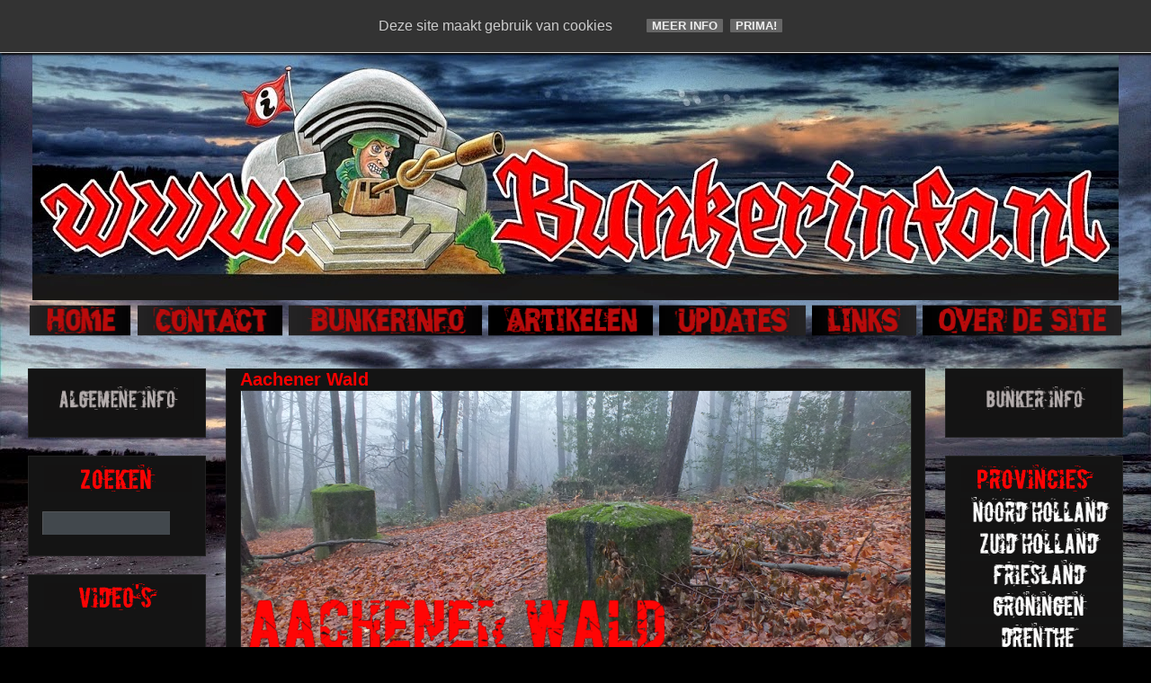

--- FILE ---
content_type: text/html; charset=UTF-8
request_url: https://www.bunkerinfo.nl/2010/04/aachener-wald.html
body_size: 33405
content:
<!DOCTYPE html>
<html class='v2' dir='ltr' xmlns='http://www.w3.org/1999/xhtml' xmlns:b='http://www.google.com/2005/gml/b' xmlns:data='http://www.google.com/2005/gml/data' xmlns:expr='http://www.google.com/2005/gml/expr'>
<head>
<link href='https://www.blogger.com/static/v1/widgets/335934321-css_bundle_v2.css' rel='stylesheet' type='text/css'/>
<meta content='IE=EmulateIE7' http-equiv='X-UA-Compatible'/>
<meta content='width=1100' name='viewport'/>
<meta content='text/html; charset=UTF-8' http-equiv='Content-Type'/>
<meta content='blogger' name='generator'/>
<link href='https://www.bunkerinfo.nl/favicon.ico' rel='icon' type='image/x-icon'/>
<link href='https://www.bunkerinfo.nl/2010/04/aachener-wald.html' rel='canonical'/>
<link rel="alternate" type="application/atom+xml" title="BUNKERINFO - Bunkers, Info, Foto&#39;s, Locaties en Meer!!! - Atom" href="https://www.bunkerinfo.nl/feeds/posts/default" />
<link rel="alternate" type="application/rss+xml" title="BUNKERINFO - Bunkers, Info, Foto&#39;s, Locaties en Meer!!! - RSS" href="https://www.bunkerinfo.nl/feeds/posts/default?alt=rss" />
<link rel="service.post" type="application/atom+xml" title="BUNKERINFO - Bunkers, Info, Foto&#39;s, Locaties en Meer!!! - Atom" href="https://www.blogger.com/feeds/4738385926364027028/posts/default" />

<link rel="alternate" type="application/atom+xml" title="BUNKERINFO - Bunkers, Info, Foto&#39;s, Locaties en Meer!!! - Atom" href="https://www.bunkerinfo.nl/feeds/5849918072062431380/comments/default" />
<!--Can't find substitution for tag [blog.ieCssRetrofitLinks]-->
<link href='https://blogger.googleusercontent.com/img/b/R29vZ2xl/AVvXsEgS38CjpcQw4ek_NoLXezqv_z4Uldn0NuYN8Nhgf5V43_ZfbqZSn2trpeog1G574_dnzPIQzg2vzSsEPYMg7XSVOuTZf0OUOrUakpRgB2mlKy_DrYKE8PHJRNTVpdQO3lx660YthIvjC4Qn/s1600/4.png' rel='image_src'/>
<meta content='https://www.bunkerinfo.nl/2010/04/aachener-wald.html' property='og:url'/>
<meta content='Aachener Wald' property='og:title'/>
<meta content='                     ' property='og:description'/>
<meta content='https://blogger.googleusercontent.com/img/b/R29vZ2xl/AVvXsEgS38CjpcQw4ek_NoLXezqv_z4Uldn0NuYN8Nhgf5V43_ZfbqZSn2trpeog1G574_dnzPIQzg2vzSsEPYMg7XSVOuTZf0OUOrUakpRgB2mlKy_DrYKE8PHJRNTVpdQO3lx660YthIvjC4Qn/w1200-h630-p-k-no-nu/4.png' property='og:image'/>
<title>BUNKERINFO - Bunkers, Info, Foto's, Locaties en Meer!!!: Aachener Wald</title>
<style type='text/css'>@font-face{font-family:'Allerta Stencil';font-style:normal;font-weight:400;font-display:swap;src:url(//fonts.gstatic.com/s/allertastencil/v24/HTx0L209KT-LmIE9N7OR6eiycOe1_Db29XP-vA.woff2)format('woff2');unicode-range:U+0000-00FF,U+0131,U+0152-0153,U+02BB-02BC,U+02C6,U+02DA,U+02DC,U+0304,U+0308,U+0329,U+2000-206F,U+20AC,U+2122,U+2191,U+2193,U+2212,U+2215,U+FEFF,U+FFFD;}@font-face{font-family:'Covered By Your Grace';font-style:normal;font-weight:400;font-display:swap;src:url(//fonts.gstatic.com/s/coveredbyyourgrace/v17/QGYwz-AZahWOJJI9kykWW9mD6opopoqXSOSEHwgsiaXVIxnL.woff2)format('woff2');unicode-range:U+0100-02BA,U+02BD-02C5,U+02C7-02CC,U+02CE-02D7,U+02DD-02FF,U+0304,U+0308,U+0329,U+1D00-1DBF,U+1E00-1E9F,U+1EF2-1EFF,U+2020,U+20A0-20AB,U+20AD-20C0,U+2113,U+2C60-2C7F,U+A720-A7FF;}@font-face{font-family:'Covered By Your Grace';font-style:normal;font-weight:400;font-display:swap;src:url(//fonts.gstatic.com/s/coveredbyyourgrace/v17/QGYwz-AZahWOJJI9kykWW9mD6opopoqXSOSEEQgsiaXVIw.woff2)format('woff2');unicode-range:U+0000-00FF,U+0131,U+0152-0153,U+02BB-02BC,U+02C6,U+02DA,U+02DC,U+0304,U+0308,U+0329,U+2000-206F,U+20AC,U+2122,U+2191,U+2193,U+2212,U+2215,U+FEFF,U+FFFD;}@font-face{font-family:'Droid Sans Mono';font-style:normal;font-weight:400;font-display:swap;src:url(//fonts.gstatic.com/s/droidsansmono/v21/6NUO8FuJNQ2MbkrZ5-J8lKFrp7pRef2rUGIW9g.woff2)format('woff2');unicode-range:U+0000-00FF,U+0131,U+0152-0153,U+02BB-02BC,U+02C6,U+02DA,U+02DC,U+0304,U+0308,U+0329,U+2000-206F,U+20AC,U+2122,U+2191,U+2193,U+2212,U+2215,U+FEFF,U+FFFD;}@font-face{font-family:'Rock Salt';font-style:normal;font-weight:400;font-display:swap;src:url(//fonts.gstatic.com/s/rocksalt/v24/MwQ0bhv11fWD6QsAVOZrt0M6p7NGrQ.woff2)format('woff2');unicode-range:U+0000-00FF,U+0131,U+0152-0153,U+02BB-02BC,U+02C6,U+02DA,U+02DC,U+0304,U+0308,U+0329,U+2000-206F,U+20AC,U+2122,U+2191,U+2193,U+2212,U+2215,U+FEFF,U+FFFD;}</style>
<style id='page-skin-1' type='text/css'><!--
/*
-----------------------------------------------
Blogger Template Style
Name:     Awesome Inc.
Designer: Tina Chen
URL:      tinachen.org
----------------------------------------------- */
/* Content
----------------------------------------------- */
body {
font: normal normal 13px Arial, Tahoma, Helvetica, FreeSans, sans-serif;
color: #ffffff;
background: #000000 url(//3.bp.blogspot.com/-_qqItsX1EcQ/VOTQ2fXXHOI/AAAAAAAAij8/o5BoE95ffLw/s0/donkere%2Blucht%2Bachtergrond2.jpg) repeat fixed top left;
}
html body .content-outer {
min-width: 0;
max-width: 100%;
width: 100%;
}
a:link {
text-decoration: none;
color: #cc0000;
}
a:visited {
text-decoration: none;
color: #cc00cc;
}
a:hover {
text-decoration: underline;
color: #cccccc;
}
.body-fauxcolumn-outer .cap-top {
position: absolute;
z-index: 1;
height: 276px;
width: 100%;
background: transparent none repeat-x scroll top left;
_background-image: none;
}
/* Columns
----------------------------------------------- */
.content-inner {
padding: 0;
}
.header-inner .section {
margin: 0 16px;
}
.tabs-inner .section {
margin: 0 16px;
}
.main-inner {
padding-top: 30px;
}
.main-inner .column-center-inner,
.main-inner .column-left-inner,
.main-inner .column-right-inner {
padding: 0 5px;
}
*+html body .main-inner .column-center-inner {
margin-top: -30px;
}
#layout .main-inner .column-center-inner {
margin-top: 0;
}
/* Header
----------------------------------------------- */
.header-outer {
margin: 0 0 0 0;
background: transparent none repeat scroll 0 0;
}
.Header h1 {
font: normal bold 50px Rock Salt;
color: #000000;
text-shadow: 0 0 -1px #000000;
}
.Header h1 a {
color: #000000;
}
.Header .description {
font: normal normal 14px Impact, sans-serif;
color: #000000;
}
.header-inner .Header .titlewrapper,
.header-inner .Header .descriptionwrapper {
padding-left: 0;
padding-right: 0;
margin-bottom: 0;
}
.header-inner .Header .titlewrapper {
padding-top: 22px;
}
/* Tabs
----------------------------------------------- */
.tabs-outer {
overflow: hidden;
position: relative;
background: transparent none repeat scroll 0 0;
}
#layout .tabs-outer {
overflow: visible;
}
.tabs-cap-top, .tabs-cap-bottom {
position: absolute;
width: 100%;
border-top: 1px solid transparent;
}
.tabs-cap-bottom {
bottom: 0;
}
.tabs-inner .widget li a {
display: inline-block;
margin: 0;
padding: .6em 1.5em;
font: normal normal 16px Droid Sans Mono;
color: #cccccc;
border-top: 1px solid transparent;
border-bottom: 1px solid transparent;
border-left: 1px solid transparent;
height: 16px;
line-height: 16px;
}
.tabs-inner .widget li:last-child a {
border-right: 1px solid transparent;
}
.tabs-inner .widget li.selected a, .tabs-inner .widget li a:hover {
background: #444444 none repeat-x scroll 0 -100px;
color: #cc00cc;
}
/* Headings
----------------------------------------------- */
h2 {
font: normal bold 14px 'Courier New', Courier, FreeMono, monospace;
color: rgba(0, 0, 0, 0);
}
/* Widgets
----------------------------------------------- */
.main-inner .section {
margin: 0 27px;
padding: 0;
}
.main-inner .column-left-outer,
.main-inner .column-right-outer {
margin-top: 0;
}
#layout .main-inner .column-left-outer,
#layout .main-inner .column-right-outer {
margin-top: 0;
}
.main-inner .column-left-inner,
.main-inner .column-right-inner {
background: transparent none repeat 0 0;
-moz-box-shadow: 0 0 0 rgba(0, 0, 0, .2);
-webkit-box-shadow: 0 0 0 rgba(0, 0, 0, .2);
-goog-ms-box-shadow: 0 0 0 rgba(0, 0, 0, .2);
box-shadow: 0 0 0 rgba(0, 0, 0, .2);
-moz-border-radius: 0;
-webkit-border-radius: 0;
-goog-ms-border-radius: 0;
border-radius: 0;
}
#layout .main-inner .column-left-inner,
#layout .main-inner .column-right-inner {
margin-top: 0;
}
.sidebar .widget {
font: normal normal 14px Allerta Stencil;
color: #cccccc;
}
.sidebar .widget a:link {
color: #cccccc;
}
.sidebar .widget a:visited {
color: #999999;
}
.sidebar .widget a:hover {
color: #cccccc;
}
.sidebar .widget h2 {
text-shadow: 0 0 -1px #000000;
}
.main-inner .widget {
background-color: #141414;
border: 1px solid #222222;
padding: 0 15px 15px;
margin: 20px -16px;
-moz-box-shadow: 0 0 0 rgba(0, 0, 0, .2);
-webkit-box-shadow: 0 0 0 rgba(0, 0, 0, .2);
-goog-ms-box-shadow: 0 0 0 rgba(0, 0, 0, .2);
box-shadow: 0 0 0 rgba(0, 0, 0, .2);
-moz-border-radius: 0;
-webkit-border-radius: 0;
-goog-ms-border-radius: 0;
border-radius: 0;
}
.main-inner .widget h2 {
margin: 0 -15px;
padding: .6em 15px .5em;
border-bottom: 1px solid #000000;
}
.footer-inner .widget h2 {
padding: 0 0 .4em;
border-bottom: 1px solid #000000;
}
.main-inner .widget h2 + div, .footer-inner .widget h2 + div {
border-top: 1px solid #222222;
padding-top: 8px;
}
.main-inner .widget .widget-content {
margin: 0 -15px;
padding: 7px 15px 0;
}
.main-inner .widget ul, .main-inner .widget #ArchiveList ul.flat {
margin: -8px -15px 0;
padding: 0;
list-style: none;
}
.main-inner .widget #ArchiveList {
margin: -8px 0 0;
}
.main-inner .widget ul li, .main-inner .widget #ArchiveList ul.flat li {
padding: .5em 15px;
text-indent: 0;
color: #666666;
border-top: 1px solid #222222;
border-bottom: 1px solid #000000;
}
.main-inner .widget #ArchiveList ul li {
padding-top: .25em;
padding-bottom: .25em;
}
.main-inner .widget ul li:first-child, .main-inner .widget #ArchiveList ul.flat li:first-child {
border-top: none;
}
.main-inner .widget ul li:last-child, .main-inner .widget #ArchiveList ul.flat li:last-child {
border-bottom: none;
}
.post-body {
position: relative;
}
.main-inner .widget .post-body ul {
padding: 0 2.5em;
margin: .5em 0;
list-style: disc;
}
.main-inner .widget .post-body ul li {
padding: 0.25em 0;
margin-bottom: .25em;
color: #ffffff;
border: none;
}
.footer-inner .widget ul {
padding: 0;
list-style: none;
}
.widget .zippy {
color: #666666;
}
/* Posts
----------------------------------------------- */
body .main-inner .Blog {
padding: 0;
margin-bottom: 1em;
background-color: transparent;
border: none;
-moz-box-shadow: 0 0 0 rgba(0, 0, 0, 0);
-webkit-box-shadow: 0 0 0 rgba(0, 0, 0, 0);
-goog-ms-box-shadow: 0 0 0 rgba(0, 0, 0, 0);
box-shadow: 0 0 0 rgba(0, 0, 0, 0);
}
.main-inner .section:last-child .Blog:last-child {
padding: 0;
margin-bottom: 1em;
}
.main-inner .widget h2.date-header {
margin: 0 -15px 1px;
padding: 0 0 0 0;
font: normal normal 16px Covered By Your Grace;
color: #666666;
background: transparent none no-repeat scroll top left;
border-top: 0 solid #222222;
border-bottom: 1px solid #000000;
-moz-border-radius-topleft: 0;
-moz-border-radius-topright: 0;
-webkit-border-top-left-radius: 0;
-webkit-border-top-right-radius: 0;
border-top-left-radius: 0;
border-top-right-radius: 0;
position: static;
bottom: 100%;
right: 15px;
text-shadow: 0 0 -1px #000000;
}
.main-inner .widget h2.date-header span {
font: normal normal 16px Covered By Your Grace;
display: block;
padding: .5em 15px;
border-left: 0 solid #222222;
border-right: 0 solid #222222;
}
.date-outer {
position: relative;
margin: 30px 0 20px;
padding: 0 15px;
background-color: #141414;
border: 1px solid #222222;
-moz-box-shadow: 0 0 0 rgba(0, 0, 0, .2);
-webkit-box-shadow: 0 0 0 rgba(0, 0, 0, .2);
-goog-ms-box-shadow: 0 0 0 rgba(0, 0, 0, .2);
box-shadow: 0 0 0 rgba(0, 0, 0, .2);
-moz-border-radius: 0;
-webkit-border-radius: 0;
-goog-ms-border-radius: 0;
border-radius: 0;
}
.date-outer:first-child {
margin-top: 0;
}
.date-outer:last-child {
margin-bottom: 20px;
-moz-border-radius-bottomleft: 0;
-moz-border-radius-bottomright: 0;
-webkit-border-bottom-left-radius: 0;
-webkit-border-bottom-right-radius: 0;
-goog-ms-border-bottom-left-radius: 0;
-goog-ms-border-bottom-right-radius: 0;
border-bottom-left-radius: 0;
border-bottom-right-radius: 0;
}
.date-posts {
margin: 0 -15px;
padding: 0 15px;
clear: both;
}
.post-outer, .inline-ad {
border-top: 1px solid #222222;
margin: 0 -15px;
padding: 15px 15px;
}
.post-outer {
padding-bottom: 10px;
}
.post-outer:first-child {
padding-top: 0;
border-top: none;
}
.post-outer:last-child, .inline-ad:last-child {
border-bottom: none;
}
.post-body {
position: relative;
}
.post-body img {
padding: 8px;
background: #222222;
border: 1px solid transparent;
-moz-box-shadow: 0 0 0 rgba(0, 0, 0, .2);
-webkit-box-shadow: 0 0 0 rgba(0, 0, 0, .2);
box-shadow: 0 0 0 rgba(0, 0, 0, .2);
-moz-border-radius: 0;
-webkit-border-radius: 0;
border-radius: 0;
}
h3.post-title, h4 {
font: normal bold 20px Arial, Tahoma, Helvetica, FreeSans, sans-serif;
color: #f60000;
}
h3.post-title a {
font: normal bold 20px Arial, Tahoma, Helvetica, FreeSans, sans-serif;
color: #f60000;
}
h3.post-title a:hover {
color: #cccccc;
text-decoration: underline;
}
.post-header {
margin: 0 0 1em;
}
.post-body {
line-height: 1.4;
}
.post-outer h2 {
color: #ffffff;
}
.post-footer {
margin: 1.5em 0 0;
}
#blog-pager {
padding: 15px;
font-size: 120%;
background-color: #000000;
border: 1px solid #222222;
-moz-box-shadow: 0 0 0 rgba(0, 0, 0, .2);
-webkit-box-shadow: 0 0 0 rgba(0, 0, 0, .2);
-goog-ms-box-shadow: 0 0 0 rgba(0, 0, 0, .2);
box-shadow: 0 0 0 rgba(0, 0, 0, .2);
-moz-border-radius: 0;
-webkit-border-radius: 0;
-goog-ms-border-radius: 0;
border-radius: 0;
-moz-border-radius-topleft: 0;
-moz-border-radius-topright: 0;
-webkit-border-top-left-radius: 0;
-webkit-border-top-right-radius: 0;
-goog-ms-border-top-left-radius: 0;
-goog-ms-border-top-right-radius: 0;
border-top-left-radius: 0;
border-top-right-radius-topright: 0;
margin-top: 1em;
}
.blog-feeds, .post-feeds {
margin: 1em 0;
text-align: center;
color: rgba(0, 0, 0, 0);
}
.blog-feeds a, .post-feeds a {
color: #888888;
}
.blog-feeds a:visited, .post-feeds a:visited {
color: #cc0000;
}
.blog-feeds a:hover, .post-feeds a:hover {
color: #cccccc;
}
.post-outer .comments {
margin-top: 2em;
}
/* Comments
----------------------------------------------- */
.comments .comments-content .icon.blog-author {
background-repeat: no-repeat;
background-image: url([data-uri]);
}
.comments .comments-content .loadmore a {
border-top: 1px solid transparent;
border-bottom: 1px solid transparent;
}
.comments .continue {
border-top: 2px solid transparent;
}
/* Footer
----------------------------------------------- */
.footer-outer {
margin: -0 0 -1px;
padding: 0 0 0;
color: #ffffff;
overflow: hidden;
}
.footer-fauxborder-left {
border-top: 1px solid #222222;
background: #141414 none repeat scroll 0 0;
-moz-box-shadow: 0 0 0 rgba(0, 0, 0, .2);
-webkit-box-shadow: 0 0 0 rgba(0, 0, 0, .2);
-goog-ms-box-shadow: 0 0 0 rgba(0, 0, 0, .2);
box-shadow: 0 0 0 rgba(0, 0, 0, .2);
margin: 0 -0;
}
/* Mobile
----------------------------------------------- */
body.mobile {
background-size: auto;
}
.mobile .body-fauxcolumn-outer {
background: transparent none repeat scroll top left;
}
*+html body.mobile .main-inner .column-center-inner {
margin-top: 0;
}
.mobile .main-inner .widget {
padding: 0 0 15px;
}
.mobile .main-inner .widget h2 + div,
.mobile .footer-inner .widget h2 + div {
border-top: none;
padding-top: 0;
}
.mobile .footer-inner .widget h2 {
padding: 0.5em 0;
border-bottom: none;
}
.mobile .main-inner .widget .widget-content {
margin: 0;
padding: 7px 0 0;
}
.mobile .main-inner .widget ul,
.mobile .main-inner .widget #ArchiveList ul.flat {
margin: 0 -15px 0;
}
.mobile .main-inner .widget h2.date-header {
right: 0;
}
.mobile .date-header span {
padding: 0.4em 0;
}
.mobile .date-outer:first-child {
margin-bottom: 0;
border: 1px solid #222222;
-moz-border-radius-topleft: 0;
-moz-border-radius-topright: 0;
-webkit-border-top-left-radius: 0;
-webkit-border-top-right-radius: 0;
-goog-ms-border-top-left-radius: 0;
-goog-ms-border-top-right-radius: 0;
border-top-left-radius: 0;
border-top-right-radius: 0;
}
.mobile .date-outer {
border-color: #222222;
border-width: 0 1px 1px;
}
.mobile .date-outer:last-child {
margin-bottom: 0;
}
.mobile .main-inner {
padding: 0;
}
.mobile .header-inner .section {
margin: 0;
}
.mobile .post-outer, .mobile .inline-ad {
padding: 5px 0;
}
.mobile .tabs-inner .section {
margin: 0 10px;
}
.mobile .main-inner .widget h2 {
margin: 0;
padding: 0;
}
.mobile .main-inner .widget h2.date-header span {
padding: 0;
}
.mobile .main-inner .widget .widget-content {
margin: 0;
padding: 7px 0 0;
}
.mobile #blog-pager {
border: 1px solid transparent;
background: #141414 none repeat scroll 0 0;
}
.mobile .main-inner .column-left-inner,
.mobile .main-inner .column-right-inner {
background: transparent none repeat 0 0;
-moz-box-shadow: none;
-webkit-box-shadow: none;
-goog-ms-box-shadow: none;
box-shadow: none;
}
.mobile .date-posts {
margin: 0;
padding: 0;
}
.mobile .footer-fauxborder-left {
margin: 0;
border-top: inherit;
}
.mobile .main-inner .section:last-child .Blog:last-child {
margin-bottom: 0;
}
.mobile-index-contents {
color: #ffffff;
}
.mobile .mobile-link-button {
background: #cc0000 none repeat scroll 0 0;
}
.mobile-link-button a:link, .mobile-link-button a:visited {
color: #ffffff;
}
.mobile .tabs-inner .PageList .widget-content {
background: transparent;
border-top: 1px solid;
border-color: transparent;
color: #cccccc;
}
.mobile .tabs-inner .PageList .widget-content .pagelist-arrow {
border-left: 1px solid transparent;
}
#HTML2 {
margin-top: 4px!important;
width: 10000px!important;
left: -5px!important;
padding-bottom: 0px;
}
.post-outer {
padding-bottom: -10px;
}
.post-body img {
padding: 0px;
background: #222222;
border: 1px solid transparent;
}
.post-footer {
margin: 0.2em 0 0;
}
#blog-pager {
padding: 0px;
font-size: 120%;
}
.post-header {
margin: 0 0 0em;
}
.main-inner .section {
margin: 0 22px;
padding: 0;
}
.main-inner .widget h2.date-header span {
font: normal normal 16px Covered By Your Grace;
display: block;
padding: .1em 15px;
.bt-wdt{
position: fixed;
right: 10px;
top: 43%;
}
.bt2-wdt{
position: fixed;
right: 30px;
bottom: 22%;
}
.bt-wdt img{
float: right;
clear: right;
margin: 5px;
-webkit-transition: all .2s ease-in-out;
-moz-transition: all .2s ease-in-out;
-o-transition: all .2s ease-in-out;
transition: all .2s ease-in-out;
}
.bt-wdt img:hover{
-moz-transform: scale(1.2) rotate(6deg);
-webkit-transform: scale(1.2) rotate(6deg);
-o-transform: scale(1.2) rotate(6deg);
-ms-transform: scale(1.2) rotate(6deg);
transform: scale(1.2) rotate(6deg);
}
}
--></style>
<!--Custom EU Cookies Notice by STCnetwork.org-->
<script type='text/javascript'>
  cookieOptions = {
    msg: "Deze site maakt gebruik van cookies ",
    link: "http://www.bunkerinfo.nl/2010/02/cookie-verklaring-bunkerinfo.html ",
    close: "Prima!",
    learn: "Meer info" };
</script>
<style>.cookie-choices-info {z-index:999999!important;background-color:#333333!important;border-bottom: 1px solid #cccccc; color:#ffffff!important;
        box-shadow: 1px 2px 2px #000;}.cookie-choices-info .cookie-choices-button{  background-color: #666666!important;border-radius: 1px!important;box-shadow: 0px 0px 0px #000;}</style>
<style id='template-skin-1' type='text/css'><!--
body {
min-width: 1240px;
}
.content-outer, .content-fauxcolumn-outer, .region-inner {
min-width: 1240px;
max-width: 1240px;
_width: 1240px;
}
.main-inner .columns {
padding-left: 220px;
padding-right: 220px;
}
.main-inner .fauxcolumn-center-outer {
left: 220px;
right: 220px;
/* IE6 does not respect left and right together */
_width: expression(this.parentNode.offsetWidth -
parseInt("220px") -
parseInt("220px") + 'px');
}
.main-inner .fauxcolumn-left-outer {
width: 220px;
}
.main-inner .fauxcolumn-right-outer {
width: 220px;
}
.main-inner .column-left-outer {
width: 220px;
right: 100%;
margin-left: -220px;
}
.main-inner .column-right-outer {
width: 220px;
margin-right: -220px;
}
#layout {
min-width: 0;
}
#layout .content-outer {
min-width: 0;
width: 800px;
}
#layout .region-inner {
min-width: 0;
width: auto;
}
--></style>
<!-- Begin Cookie Consent plugin by Silktide - http://silktide.com/cookieconsent -->
<script type='text/javascript'>
    window.cookieconsent_options = {"message":"Bunkerinfo.nl gebruikt enkele cookies!","dismiss":"Oké","learnMore":"Info","link":"http://www.bunkerinfo.nl/2010/07/cookies.html","theme":"dark-bottom"};
</script>
<link href='https://www.blogger.com/dyn-css/authorization.css?targetBlogID=4738385926364027028&amp;zx=dcf88a48-1bfd-4127-8009-27ed3bc8bea0' media='none' onload='if(media!=&#39;all&#39;)media=&#39;all&#39;' rel='stylesheet'/><noscript><link href='https://www.blogger.com/dyn-css/authorization.css?targetBlogID=4738385926364027028&amp;zx=dcf88a48-1bfd-4127-8009-27ed3bc8bea0' rel='stylesheet'/></noscript>
<meta name='google-adsense-platform-account' content='ca-host-pub-1556223355139109'/>
<meta name='google-adsense-platform-domain' content='blogspot.com'/>

<script type="text/javascript" language="javascript">
  // Supply ads personalization default for EEA readers
  // See https://www.blogger.com/go/adspersonalization
  adsbygoogle = window.adsbygoogle || [];
  if (typeof adsbygoogle.requestNonPersonalizedAds === 'undefined') {
    adsbygoogle.requestNonPersonalizedAds = 1;
  }
</script>


</head>
<style type='text/css'>
#search {
height:30px;
width:auto;
margin-top:1px;
padding:10px 5px 10px 15px;
width:187px;
background:url(https://blogger.googleusercontent.com/img/b/R29vZ2xl/AVvXsEg3_YN5gaZy0YZQqkO8C_sJR2jvSh2oMfb1BuFLgiVu4y5mWhyyhNDlNbAiLLdabeBJlJie-Uy0EW4aqL_ISbyHtzMAWPsCvFfB7bymFLFgbYi0YA0XwGhreX4aQrJQ7ucgUMUJrKQ40CoL/);
}
#search form {
margin: 0;
padding: 0;
}

#search fieldset {
margin: 0;
padding: 0;
border: none;
}

#search p {
margin: 0;
font-size: 85%;
}

#s {
margin-left:0px;
float: left;
width:135px;
padding: 4px 2px 6px 5px;
background:#fff url(https://blogger.googleusercontent.com/img/b/R29vZ2xl/AVvXsEjIkGpoQuU5H5mZEDRxoOe-IJy267y6lr45hSYIasVkxIJoigMXaLhPYNscnYNsmb5uLv5BFirD13DBTJ0WhKsHsjfwSt4XWSSDDxXKy-YQBI1316e53lnnoRNl5fKEyXtSb2kx2vyEPyW6/s1600/sform.png) no-repeat;
border:none;
font: normal 100% "Tahoma", Arial, Helvetica, sans-serif;
color:#C6C6C6;
}

#searchsubmit {
width:57px;
float: left;
background:#fff url(https://blogger.googleusercontent.com/img/b/R29vZ2xl/AVvXsEj16vhc72D8pVQni0zI_1gyFrHgvcuhQT229miid4RXqAQQPi7uTLeIs7Jm8qZMZq9eshbah_emVvmsPVD0R6fx5Qxg_guCd1emCrG7MC4Dqd_mzpqPqlgH7DSEhcy_ASU8vJLbuy9YioRb/);
border:none;
font: bold 100% "century gothic", Arial, Helvetica, sans-serif;
color: #FFFFFF;
height:28px;
margin-left:5px;
}

</style>
<body class='loading variant-dark'>
<div class='navbar no-items section' id='navbar'>
</div>
<div class='body-fauxcolumns'>
<div class='fauxcolumn-outer body-fauxcolumn-outer'>
<div class='cap-top'>
<div class='cap-left'></div>
<div class='cap-right'></div>
</div>
<div class='fauxborder-left'>
<div class='fauxborder-right'></div>
<div class='fauxcolumn-inner'>
</div>
</div>
<div class='cap-bottom'>
<div class='cap-left'></div>
<div class='cap-right'></div>
</div>
</div>
</div>
<div class='content'>
<div class='content-fauxcolumns'>
<div class='fauxcolumn-outer content-fauxcolumn-outer'>
<div class='cap-top'>
<div class='cap-left'></div>
<div class='cap-right'></div>
</div>
<div class='fauxborder-left'>
<div class='fauxborder-right'></div>
<div class='fauxcolumn-inner'>
</div>
</div>
<div class='cap-bottom'>
<div class='cap-left'></div>
<div class='cap-right'></div>
</div>
</div>
</div>
<div class='content-outer'>
<div class='content-cap-top cap-top'>
<div class='cap-left'></div>
<div class='cap-right'></div>
</div>
<div class='fauxborder-left content-fauxborder-left'>
<div class='fauxborder-right content-fauxborder-right'></div>
<div class='content-inner'>
<header>
<div class='header-outer'>
<div class='header-cap-top cap-top'>
<div class='cap-left'></div>
<div class='cap-right'></div>
</div>
<div class='fauxborder-left header-fauxborder-left'>
<div class='fauxborder-right header-fauxborder-right'></div>
<div class='region-inner header-inner'>
<div class='header section' id='header'><div class='widget Header' data-version='1' id='Header1'>
<div id='header-inner'>
<a href='https://www.bunkerinfo.nl/' style='display: block'>
<img alt='BUNKERINFO - Bunkers, Info, Foto&#39;s, Locaties en Meer!!!' height='304px; ' id='Header1_headerimg' src='https://blogger.googleusercontent.com/img/b/R29vZ2xl/AVvXsEg-GJjC5-Gw0VSSbIyO_-2K6P66NCADUUk_HzovnxP5dO7hwH1Sm9fepFMoBJby_kr-7KVRywyc1pMUei26Z73vSYur0oxBJxiPoSVVlc72IDJSyaBLEyJRc_EjK-HmaAym_CA0kSIP-SM/s1208/kkk.jpg' style='display: block' width='1208px; '/>
</a>
</div>
</div></div>
</div>
</div>
<div class='header-cap-bottom cap-bottom'>
<div class='cap-left'></div>
<div class='cap-right'></div>
</div>
</div>
</header>
<div class='tabs-outer'>
<div class='tabs-cap-top cap-top'>
<div class='cap-left'></div>
<div class='cap-right'></div>
</div>
<div class='fauxborder-left tabs-fauxborder-left'>
<div class='fauxborder-right tabs-fauxborder-right'></div>
<div class='region-inner tabs-inner'>
<div class='tabs no-items section' id='crosscol'></div>
<div class='tabs section' id='crosscol-overflow'><div class='widget HTML' data-version='1' id='HTML2'>
<div class='widget-content'>
<a href="http://www.bunkerinfo.nl/"><img border="0" data-orig-src="https://blogger.googleusercontent.com/img/b/R29vZ2xl/AVvXsEgIafmFZEu6pEsdxeWnfb48frchBkQMeL9XIZooHcqE_p6twYPavyXO8Dj8KUsCVn0G7wXVIqaB2PKaGNJdOgE3Tix2Fz0x3IOyHpFUkyoLfH-4atxsIocR0OpaMqpf-60W3XtOE1gv5es/s1600/cooltext1901620872.png" height="37" src="https://blogger.googleusercontent.com/img/b/R29vZ2xl/AVvXsEgIafmFZEu6pEsdxeWnfb48frchBkQMeL9XIZooHcqE_p6twYPavyXO8Dj8KUsCVn0G7wXVIqaB2PKaGNJdOgE3Tix2Fz0x3IOyHpFUkyoLfH-4atxsIocR0OpaMqpf-60W3XtOE1gv5es/s1600/cooltext1901620872.png" width="116" / /></a> <a href="http://www.bunkerinfo.nl/p/blog-page_904.html" title="CONTACT"><img border="0" data-orig-src="https://blogger.googleusercontent.com/img/b/R29vZ2xl/AVvXsEiIMDuYFvyxfHqWEZYrh4mxAYKF8ZJ2p19wYPXFJc9oAcxhONwhSHkPab7GVRDtsmf2K4Wdj5AstL_j9fRRjumY71nmqkQGlGySGKKkXG_Shgo469O7kCsnDeOU3NZt-Ql01aMRUa3agbI/s1600/cooltext1901621395.png" height="37" src="https://blogger.googleusercontent.com/img/b/R29vZ2xl/AVvXsEiIMDuYFvyxfHqWEZYrh4mxAYKF8ZJ2p19wYPXFJc9oAcxhONwhSHkPab7GVRDtsmf2K4Wdj5AstL_j9fRRjumY71nmqkQGlGySGKKkXG_Shgo469O7kCsnDeOU3NZt-Ql01aMRUa3agbI/s1600/cooltext1901621395.png" width="164" / /> </a><a href="http://www.bunkerinfo.nl/p/blog-page_28.html" title="BUNKERINFO"><img border="0" data-orig-src="https://blogger.googleusercontent.com/img/b/R29vZ2xl/AVvXsEgXg0Pm_AEBCDfbqRBZpBB-VxOPJsvZNHE9Ocn8GyZBN1mH11xDCi5NCsKzI6nkPg6eLwvmg3oTZ0N0cS65vKMbrQEweww-MQ5GyluWviIHlCXDGgNzFEbqPRqRbgQgJdaYaAVkXAGZmGA/s1600/cooltext1901621793.png" height="37" src="https://blogger.googleusercontent.com/img/b/R29vZ2xl/AVvXsEgXg0Pm_AEBCDfbqRBZpBB-VxOPJsvZNHE9Ocn8GyZBN1mH11xDCi5NCsKzI6nkPg6eLwvmg3oTZ0N0cS65vKMbrQEweww-MQ5GyluWviIHlCXDGgNzFEbqPRqRbgQgJdaYaAVkXAGZmGA/s1600/cooltext1901621793.png" width="218" / /> </a><a href="http://www.bunkerinfo.nl/2010/02/artikelen.html"><img border="0" data-orig-src="https://blogger.googleusercontent.com/img/b/R29vZ2xl/AVvXsEja1cK-_PS_VlEhMALS2IUgsSjQfHWwCylvVAQUf6A6Zyg6MxtP_HKDYYbOx5B_2Bu8ePo2O5cMVIARJnelRgAb7JbnRODZDLHeq_lKVvjTrrTTdggd92OIALfKqcQZphunXU_Iz5doiQA/s1600/cooltext1901636099.png" height="37" src="https://blogger.googleusercontent.com/img/b/R29vZ2xl/AVvXsEja1cK-_PS_VlEhMALS2IUgsSjQfHWwCylvVAQUf6A6Zyg6MxtP_HKDYYbOx5B_2Bu8ePo2O5cMVIARJnelRgAb7JbnRODZDLHeq_lKVvjTrrTTdggd92OIALfKqcQZphunXU_Iz5doiQA/s1600/cooltext1901636099.png" width="186" / /></a> <a href="http://www.bunkerinfo.nl/2010/12/updates.html" title="UPDATES"><img border="0" data-orig-src="https://blogger.googleusercontent.com/img/b/R29vZ2xl/AVvXsEjXJzOZNaEDEFL27YOZfZwdk7Jw_z6Y2pc_8tKKijBMyOfxRzYlz_Y-v9rmgF8c2GwkuD3er90O_4jM9O3dEmdjPtu6fmAXPRcZXABaS56WPE163YXVTPtFFjEdW280fgtZvVlkG_gd0rM/s1600/cooltext1901639040.png" height="37" src="https://blogger.googleusercontent.com/img/b/R29vZ2xl/AVvXsEjXJzOZNaEDEFL27YOZfZwdk7Jw_z6Y2pc_8tKKijBMyOfxRzYlz_Y-v9rmgF8c2GwkuD3er90O_4jM9O3dEmdjPtu6fmAXPRcZXABaS56WPE163YXVTPtFFjEdW280fgtZvVlkG_gd0rM/s1600/cooltext1901639040.png" width="166" / /> </a><a href="http://www.bunkerinfo.nl/p/blog-page_7.html" title="LINKS"><img border="0" data-orig-src="https://blogger.googleusercontent.com/img/b/R29vZ2xl/AVvXsEh17Ey4fy95N3sHmNN4ZzCfD0CDYNhXigR9ZTebYLFAtaVG3zxn3dglyTEx8Z1Bv7Y9Rjh_9IGjcRw2O3LGFX1G5um1hk4DXvYYVKJoL8rZ35etd9PomxF6ZKEP7urvP2PAognukkeOan4/s1600/cooltext1901695812.png" height="37" src="https://blogger.googleusercontent.com/img/b/R29vZ2xl/AVvXsEh17Ey4fy95N3sHmNN4ZzCfD0CDYNhXigR9ZTebYLFAtaVG3zxn3dglyTEx8Z1Bv7Y9Rjh_9IGjcRw2O3LGFX1G5um1hk4DXvYYVKJoL8rZ35etd9PomxF6ZKEP7urvP2PAognukkeOan4/s1600/cooltext1901695812.png" width="119" / /> </a><a href="http://www.bunkerinfo.nl/2017/08/over-bunkerinfonl-en-nog-wat-meer.html"><img border="0" data-orig-src="https://blogger.googleusercontent.com/img/b/R29vZ2xl/AVvXsEj9Vvx9YqB8NEpwo7MuX1arKM8yzvcKL4tj56Xu8TpzkIzU3Ra9ubtjT3dCXzfYo-p1PLWLvn87nAMrVxvV3Od3oqo2ioyNznHy-tij4EFfVJfyZf1NsIYjnfJeatsDa9gwW2j0u2hIfY8/s1600/cooltext1901696570.png" height="37" src="https://blogger.googleusercontent.com/img/b/R29vZ2xl/AVvXsEj9Vvx9YqB8NEpwo7MuX1arKM8yzvcKL4tj56Xu8TpzkIzU3Ra9ubtjT3dCXzfYo-p1PLWLvn87nAMrVxvV3Od3oqo2ioyNznHy-tij4EFfVJfyZf1NsIYjnfJeatsDa9gwW2j0u2hIfY8/s1600/cooltext1901696570.png" width="225" / /></a>
</div>
<div class='clear'></div>
</div></div>
</div>
</div>
<div class='tabs-cap-bottom cap-bottom'>
<div class='cap-left'></div>
<div class='cap-right'></div>
</div>
</div>
<div class='main-outer'>
<div class='main-cap-top cap-top'>
<div class='cap-left'></div>
<div class='cap-right'></div>
</div>
<div class='fauxborder-left main-fauxborder-left'>
<div class='fauxborder-right main-fauxborder-right'></div>
<div class='region-inner main-inner'>
<div class='columns fauxcolumns'>
<div class='fauxcolumn-outer fauxcolumn-center-outer'>
<div class='cap-top'>
<div class='cap-left'></div>
<div class='cap-right'></div>
</div>
<div class='fauxborder-left'>
<div class='fauxborder-right'></div>
<div class='fauxcolumn-inner'>
</div>
</div>
<div class='cap-bottom'>
<div class='cap-left'></div>
<div class='cap-right'></div>
</div>
</div>
<div class='fauxcolumn-outer fauxcolumn-left-outer'>
<div class='cap-top'>
<div class='cap-left'></div>
<div class='cap-right'></div>
</div>
<div class='fauxborder-left'>
<div class='fauxborder-right'></div>
<div class='fauxcolumn-inner'>
</div>
</div>
<div class='cap-bottom'>
<div class='cap-left'></div>
<div class='cap-right'></div>
</div>
</div>
<div class='fauxcolumn-outer fauxcolumn-right-outer'>
<div class='cap-top'>
<div class='cap-left'></div>
<div class='cap-right'></div>
</div>
<div class='fauxborder-left'>
<div class='fauxborder-right'></div>
<div class='fauxcolumn-inner'>
</div>
</div>
<div class='cap-bottom'>
<div class='cap-left'></div>
<div class='cap-right'></div>
</div>
</div>
<!-- corrects IE6 width calculation -->
<div class='columns-inner'>
<div class='column-center-outer'>
<div class='column-center-inner'>
<div class='main section' id='main'><div class='widget Blog' data-version='1' id='Blog1'>
<div class='blog-posts hfeed'>

          <div class="date-outer">
        

          <div class="date-posts">
        
<div class='post-outer'>
<div class='post hentry' itemprop='blogPost' itemscope='itemscope' itemtype='http://schema.org/BlogPosting'>
<meta content='https://blogger.googleusercontent.com/img/b/R29vZ2xl/AVvXsEgS38CjpcQw4ek_NoLXezqv_z4Uldn0NuYN8Nhgf5V43_ZfbqZSn2trpeog1G574_dnzPIQzg2vzSsEPYMg7XSVOuTZf0OUOrUakpRgB2mlKy_DrYKE8PHJRNTVpdQO3lx660YthIvjC4Qn/s1600/4.png' itemprop='image_url'/>
<meta content='4738385926364027028' itemprop='blogId'/>
<meta content='5849918072062431380' itemprop='postId'/>
<a name='5849918072062431380'></a>
<h3 class='post-title entry-title' itemprop='name'>
Aachener Wald
</h3>
<div class='post-header'>
<div class='post-header-line-1'></div>
</div>
<div class='post-body entry-content' id='post-body-5849918072062431380' itemprop='description articleBody'>
<div class="separator" style="clear: both; text-align: center;">
<img border="0" src="https://blogger.googleusercontent.com/img/b/R29vZ2xl/AVvXsEgS38CjpcQw4ek_NoLXezqv_z4Uldn0NuYN8Nhgf5V43_ZfbqZSn2trpeog1G574_dnzPIQzg2vzSsEPYMg7XSVOuTZf0OUOrUakpRgB2mlKy_DrYKE8PHJRNTVpdQO3lx660YthIvjC4Qn/s1600/4.png" /></div>
<br />
<br />
<div class="separator" style="clear: both; text-align: center;">
<a href="http://www.bunkerinfo.nl/2013/01/sk6a-153.html" style="clear: left; float: left; margin-bottom: 1em; margin-right: 1em;"><img border="0" height="150" src="https://blogger.googleusercontent.com/img/b/R29vZ2xl/AVvXsEhTG25Ohrf5jgWNpsxDTIneaHJzAgylh1yDnpVMu3W60ipxz7SAtiVpI8xbkK10ZR1rsijHkLrqqkqp16jnJSRQ2a_lCKtCmXStgdIWwcdLsu_upSgLQA5Jym7iS5Q5YX7eq6N9DmtG6pxz/s640/2.png" width="640" /></a></div>
<br />
<div class="separator" style="clear: both; text-align: center;">
<a href="http://www.bunkerinfo.nl/2013/01/sockel-beobachtungsturm.html" style="clear: left; float: left; margin-bottom: 1em; margin-right: 1em;"><img border="0" height="150" src="https://blogger.googleusercontent.com/img/b/R29vZ2xl/AVvXsEhNELc35aRC7cqKT5p5LtnOb56cqrjoX3NN4w7W5jlPV6wMw7tPFKtlXwXnp1qMDJd2sn1pE7h6hHOJ1PvEKX9zNYWNnVYzYug-EJUdQcyQmUpPJ44EHa07XiRHCCoQl3EUmLxUCLQHuZxx/s640/3.png" width="640" /></a></div>
<br />
<div class="separator" style="clear: both; text-align: center;">
<a href="http://www.bunkerinfo.nl/2013/01/hockerlinie.html" style="clear: left; float: left; margin-bottom: 1em; margin-right: 1em;"><img border="0" height="150" src="https://blogger.googleusercontent.com/img/b/R29vZ2xl/AVvXsEgfO3-yITOya1WwZuRM76WYiXJcSzXJpVUKifjgJgnyUclhIjxc7lIRnNlsxjZX-G76NktbcNJwgA8kxhaWaUGgeTPv41LhI0UrqG-bFewVY1TEvTNYEPOH7rNwL1LPbhbdL-l_j6tRwGIj/s640/4.png" width="640" /></a></div>
<br />
<div class="separator" style="clear: both; text-align: center;">
</div>
<br />
<div class="separator" style="clear: both; text-align: center;">
</div>
<br />
<div class="separator" style="clear: both; text-align: center;">
</div>
<br />
<div style='clear: both;'></div>
</div>
<div class='post-footer'>
<div class='post-footer-line post-footer-line-1'><span class='post-icons'>
<span class='item-control blog-admin pid-1022157527'>
<a href='https://www.blogger.com/post-edit.g?blogID=4738385926364027028&postID=5849918072062431380&from=pencil' title='Post bewerken'>
<img alt='' class='icon-action' height='18' src='https://resources.blogblog.com/img/icon18_edit_allbkg.gif' width='18'/>
</a>
</span>
</span>
</div>
<div class='post-footer-line post-footer-line-2'></div>
<div class='post-footer-line post-footer-line-3'></div>
</div>
</div>
<div class='comments' id='comments'>
<a name='comments'></a>
</div>
</div>

        </div></div>
      
</div>
<div class='blog-pager' id='blog-pager'>
<span id='blog-pager-newer-link'>
<a class='blog-pager-newer-link' href='https://www.bunkerinfo.nl/2010/04/aken-nabij-vaals.html' id='Blog1_blog-pager-newer-link' title='Nieuwere post'>Nieuwere post</a>
</span>
<span id='blog-pager-older-link'>
<a class='blog-pager-older-link' href='https://www.bunkerinfo.nl/2010/04/hurtgenwald.html' id='Blog1_blog-pager-older-link' title='Oudere post'>Oudere post</a>
</span>
<a class='home-link' href='https://www.bunkerinfo.nl/'>Homepage</a>
</div>
<div class='clear'></div>
<div class='post-feeds'>
</div>
</div></div>
</div>
</div>
<div class='column-left-outer'>
<div class='column-left-inner'>
<aside>
<div class='sidebar section' id='sidebar-left-1'><div class='widget HTML' data-version='1' id='HTML3'>
<div class='widget-content'>
<img height="50" src="https://blogger.googleusercontent.com/img/b/R29vZ2xl/AVvXsEib29_J_dDucCwIQyre919e_sNW4_W_Q_3i-8w8AKRo9vNeo_dKnOlLP4TvYnfTKdQ_qZUNpmMqgrS2rQxol_7uGPGy0hzBe2DTdzNHvJV5l3fiZX3Qae1Q4LB_AKeVpC1YZhoGv_-V6MA/s1000/cooltext1179558845.png" width="170" />
</div>
<div class='clear'></div>
</div><div class='widget HTML' data-version='1' id='HTML11'>
<div class='widget-content'>
<style type="text/css"></style><img border="0" data-original-height="34" data-original-width="169" src="https://blogger.googleusercontent.com/img/b/R29vZ2xl/AVvXsEhl7kpUanNAxmnbrRFxViyQo-bA1C33EHw8R93p-dnm4wVRstDkBsVl3lll3H98diC5GyNGLARy-kt21kUpeBjy1BYCM0bv1fQkGktQSDNUws60ntF95Yl1Hsuo14CYO27bldCmGrsneU0t/s1600/cooltext303252701715103.png" style="; font-family: &quot;Times New Roman&quot;; font-size: medium; text-align: center;" / /><br /><div id="nbc-searchbox"><form action="/search/max-results=8" id="nbc-searchform" method="get"><br />    <input id="s" name="q" onblur="if (this.value == &quot;&quot;) {this.value = &quot;Search...&quot;;}" onfocus="if (this.value == &quot;Search...&quot;) {this.value = &quot;&quot;}" type="text" value="" /><br /></form><br /></div>
</div>
<div class='clear'></div>
</div><div class='widget HTML' data-version='1' id='HTML19'>
<div class='widget-content'>
<img border="0" data-original-height="34" data-original-width="169" src="https://blogger.googleusercontent.com/img/b/R29vZ2xl/AVvXsEiAcRFPG8u1bj87QKTJ9ozEpLmSuSTp_q7AwCWe6GQrg1qtPLt5nDc7b-bmdw0xYS5eSAPhrNvQwhP7IHjBtZTLNjDS_i7q-s0wqQq38wMYIVJTJdJ2bmhfyfNo7GLQo_Behhi7eFhM4JZR/s1600/cooltext303252745048587.png" style="; font-family: &quot;Times New Roman&quot;; font-size: medium; text-align: center;" / /><br /><iframe allowfullscreen="" frameborder="0" height="170" src="https://www.youtube.com/embed/XDu_YihP3UQ" width="170"></iframe><div><p class="separator" style="clear: both; font-family: 'Times New Roman'; font-size: medium; margin: 0px; text-align: center;"><br /></p></div><div><span =""  style="font-size:7;"><a href="http://www.bunkerinfo.nl/2010/08/bunker-videos.html">Meer Filmpjes</a></span></div>
</div>
<div class='clear'></div>
</div><div class='widget HTML' data-version='1' id='HTML17'>
<div class='widget-content'>
<div><img border="0" data-original-height="65" data-original-width="165" src="https://blogger.googleusercontent.com/img/b/R29vZ2xl/AVvXsEg0Ey8iD6m5vpZ75fr4Vc-zrc92k2dV_NEAXmSMBiNhFu2Vi8mpc8moO32R9HH0vggUKJk05OF8YD5C5hBeW6UzMsoufzR7nEtI87y_q6duEbgz9-TCYfJCJW2mMJDXME8Q6CcvDGm3xAkR/s1600/1.png" style="font-family: &quot;times new roman&quot;; font-size: medium; text-align: center;" / /></div><div><span =""  style="font-size:7;"><a href="https://www.bunkerinfo.nl/2012/01/wn9-hm-terschelling.html">W.N.9 HM Terschelling</a></span></div><div><span =""  style="font-size:7;"><a href="https://www.bunkerinfo.nl/2021/01/wn9a-m-terschelling.html">W.N.9a M Terschelling</a></span></div><div><span =""  style="font-size:7;"><a href="https://www.bunkerinfo.nl/2012/01/blog-post.html">W.N.7b H - Terschelling</a></span></div><div><span =""  style="font-size:7;"><a href="https://www.bunkerinfo.nl/2021/01/restanten.html">W.N.8c H - Terschelling</a></span></div><div><span =""  style="font-size:7;"><a href="https://www.bunkerinfo.nl/2020/06/blog-post.html">W.N.7a M - Terschelling</a></span></div><div><span =""  style="font-size:7;"><a href="https://www.bunkerinfo.nl/2014/12/wn15-hl-texel.html">W.N.15 H.L - Texel</a></span></div><div><span =""  style="font-size:7;"><a href="https://www.bunkerinfo.nl/2013/12/gorsselse-heide.html">Schietbaan Gorsselse Heide</a></span></div><div><span =""  style="font-size:7;"><a href="https://www.bunkerinfo.nl/2012/12/stelling-hase.html">Stellung Hase Updates</a></span></div><div><span =""  style="font-size:7;"><a href="https://www.bunkerinfo.nl/2019/11/rivierkazemat-kampen-noord-2019.html">Rivierkazemat Kampen Update 2019</a></span></div><div><span =""  style="font-size:7;"><a href="https://www.bunkerinfo.nl/2017/10/o-lijn-en-q-lijn-verdedigingslinies-in.html">O-Lijn &amp; Q-Lijn</a></span></div><div><span =""  style="font-size:7;"><a href="https://www.bunkerinfo.nl/2013/10/bunkers-in-de-stad-utrecht.html">Bunkers Stad Utrecht</a></span></div><div><span =""  style="font-size:7;"><a href="https://www.bunkerinfo.nl/2019/08/atoomschuilkelder-gemeentehuis-nunspeet.html">Atoomschuilkelder Nunspeet</a></span></div><div><span =""  style="font-size:7;"><a href="https://www.bunkerinfo.nl/2013/08/schwere-flak-batterie-nansum.html">Schwere Flak Batterie Nansum</a></span></div><div><span =""  style="font-size:7;"><a href="https://www.bunkerinfo.nl/2019/08/dropzone-rummy-iii.html">Dropzone Rummy III -Elpeet</a></span></div><div><span =""  style="font-size:7;"><a href="https://www.bunkerinfo.nl/2019/08/wurzburg-riese-planetron-dwingeloo.html">Würzburg Riese - Dwingeloo</a></span></div><div><span =""  style="font-size:7;"><a href="https://www.bunkerinfo.nl/2019/08/tankmuur-wn142-h-den-helder.html">Tankmuur - W.N.142 H Den Helder</a></span></div><div><span =""  style="font-size:7;"><a href="https://www.bunkerinfo.nl/2014/08/wn103-m-fort-oostoever-den-helder.html">W.N.103 - Fort Oostoever</a></span></div><div><span =""  style="font-size:7;"><a href="https://www.bunkerinfo.nl/2016/05/wn49-de-brabantse-landbouw.html">W.N.49 - Castricum</a></span></div><div><span =""  style="font-size:7;"><a href="https://www.bunkerinfo.nl/2019/05/tobruk.html">W.N.46 - Castricum</a></span></div><div><span =""  style="font-size:7;"><a href="https://www.bunkerinfo.nl/2019/05/kunstbunker-castricum.html">Kunstbunker Castricum</a></span></div><div><span =""  style="font-size:7;"><a href="https://www.bunkerinfo.nl/2019/05/wn40-koningsbos.html">W.N.40 - Castricum</a></span></div><div><span =""  style="font-size:7;"><a href="https://www.bunkerinfo.nl/2013/05/jagtlust-bilthoven.html">Jagtlust - Bilthoven</a></span></div><div><br /></div><div><span =""   style="font-size:7;color:red;"><a href="http://www.bunkerinfo.nl/2010/12/updates.html">Meer Updates</a></span></div><div><br /></div>
</div>
<div class='clear'></div>
</div><div class='widget HTML' data-version='1' id='HTML20'>
<div class='widget-content'>
<img border="0" data-original-height="34" data-original-width="169" src="https://blogger.googleusercontent.com/img/b/R29vZ2xl/AVvXsEiHu6l34cA51TE2xUVKyzsT8GqcPO-8fii9A1v1W9tvQhkx133aHlTG-IxTzNP2W-1Va6kqgPKjmVclbQPG4wjfIyeZQDgYqOMJbEHqV-gUE16q_s0Jwnx59BNz6eJujXFcQhZsj4ae9YkL/s1600/cooltext303262226572805.png" style="; font-family: &quot;Times New Roman&quot;; font-size: medium; text-align: center;" / /><br /><iframe allowtransparency="true" frameborder="0" height="130" scrolling="no" src="https://www.facebook.com/plugins/page.php?href=https%3A%2F%2Fwww.facebook.com%2Fbunkerinfonl-243087325895546%2F&amp;tabs=timeline&amp;width=170&amp;height=300&amp;small_header=false&amp;adapt_container_width=true&amp;hide_cover=false&amp;show_facepile=false&amp;appId" style="border: none; overflow: hidden;" width="170"></iframe>
</div>
<div class='clear'></div>
</div><div class='widget HTML' data-version='1' id='HTML12'>
<div class='widget-content'>
<img border="0" data-original-height="34" data-original-width="169" src="https://blogger.googleusercontent.com/img/b/R29vZ2xl/AVvXsEhaaGgANERazAae-PqSeNsqfuAQQH4TqUCwlJ2q3E4rjX4tZL2at7xSOhudsqxRj-VlfZ3ifMZ-FrtMrYbVFNDcH5bpTqAuyiexLT9mxlzmU5LtmOyNiaby7_v18iCkmK1mXKVZ6hS_4ha8/s1600/cooltext303253048978511.png" style="; font-family: &quot;Times New Roman&quot;; font-size: medium; text-align: center;" / /><br /><a href="https://nl-nl.facebook.com/pages/bunkerinfonl/243087325895546"><img border="0" data-orig-src="https://blogger.googleusercontent.com/img/b/R29vZ2xl/AVvXsEiXyyO1R5lYjruk1k_Xo-nii3qsopGqPHw4Ik6v8N1IRjrp4PUxCQgunMsDSmRH4-xbpYLwwSlbvG8-vTELGMeeCbRFZ9P8dijk2-tfldNTmOu8P-1GBxteJ0NhkJeHqyqhetj2mkZoIvM/s1600/cooltext1901406880.png" src="https://blogger.googleusercontent.com/img/b/R29vZ2xl/AVvXsEiXyyO1R5lYjruk1k_Xo-nii3qsopGqPHw4Ik6v8N1IRjrp4PUxCQgunMsDSmRH4-xbpYLwwSlbvG8-vTELGMeeCbRFZ9P8dijk2-tfldNTmOu8P-1GBxteJ0NhkJeHqyqhetj2mkZoIvM/s1600/cooltext1901406880.png" / /></a><br /><a href="https://twitter.com/bunkerinfo_nl"><img border="0" data-orig-src="https://blogger.googleusercontent.com/img/b/R29vZ2xl/AVvXsEimWeHUQdZF9rZsRgjnGvBkY8Wt5WORhsJgt_uvuFq7eBRt2uetMyPgMM3UiNYRsJWXjCcW7V8kZ6_ijuzsbcLEEtOlaT5TeDAX2AP1JGKWecLBB4ZXjZMSPgXTfp4R5-2INPsCdsoKAWI/s1600/cooltext1901407365.png" src="https://blogger.googleusercontent.com/img/b/R29vZ2xl/AVvXsEimWeHUQdZF9rZsRgjnGvBkY8Wt5WORhsJgt_uvuFq7eBRt2uetMyPgMM3UiNYRsJWXjCcW7V8kZ6_ijuzsbcLEEtOlaT5TeDAX2AP1JGKWecLBB4ZXjZMSPgXTfp4R5-2INPsCdsoKAWI/s1600/cooltext1901407365.png" / /></a><br /><a href="https://www.youtube.com/channel/UCCM665251-HVNkdo4Hu6aDg"><img border="0" data-orig-src="https://blogger.googleusercontent.com/img/b/R29vZ2xl/AVvXsEjgG1cGo7CtCVbo7Byi4rUtDhN-FbcR5XTU_SForFu6Gs7XY0AWoMQHz9-KqvtP0hsMDoS3nGBvKishFq_8s6vjLrMX7GWF9bUZBucPmsXm5XITJ63f-EVJo1qPmOLjKaWVGh7x0P1hyphenhyphenb4/s1600/cooltext1901407980.png" src="https://blogger.googleusercontent.com/img/b/R29vZ2xl/AVvXsEjgG1cGo7CtCVbo7Byi4rUtDhN-FbcR5XTU_SForFu6Gs7XY0AWoMQHz9-KqvtP0hsMDoS3nGBvKishFq_8s6vjLrMX7GWF9bUZBucPmsXm5XITJ63f-EVJo1qPmOLjKaWVGh7x0P1hyphenhyphenb4/s1600/cooltext1901407980.png" / /></a><br /><div><br /></div>
</div>
<div class='clear'></div>
</div><div class='widget HTML' data-version='1' id='HTML13'>
<div class='widget-content'>
<span style="font-family:&quot;;"><img border="0" data-original-height="34" data-original-width="169" src="https://blogger.googleusercontent.com/img/b/R29vZ2xl/AVvXsEiOY9-TnS3-Fjqt2W-u0VE_tDeOsBSxcjQfyU3dE-zMQV186vCb-A3KZK6cG902hcmwSX8hKBfdCFIgneldlziZtOew70M2D6UupcAsouy8DtYRQo4_eVNZ3yGg0qyUP8dNFim-mEu9OEnc/s1600/cooltext303253095518317.png" style="font-family: &quot;Times New Roman&quot;; font-size: medium; text-align: center;" / /></span><div><div><a href="http://www.bunkerinfo.nl/p/blog-page_30.html" style="font-family: Georgia, serif; font-size: 16px; text-align: center;"><img border="0" height="31" src="https://blogger.googleusercontent.com/img/b/R29vZ2xl/AVvXsEjmRNevQhr0u1QLKauFSYf45o2KbqiZraGFfKc6eKndxKSN3i_g_AXlny_saxVN6zq6-jfNYu1n7WLeYidRt90LchRW5NYPthskO1dQj2pjNDVaah5zMo0PnfEDB-8PPr-rECr3idNyGfg/s200/cooltext167934178472232.png" width="175" / /></a></div><div><a href="https://www.bunkerinfo.nl/2011/01/inlei-d-ing-de-duitsers-hadden-een.html"><img border="0" data-original-height="32" data-original-width="169" src="https://blogger.googleusercontent.com/img/b/R29vZ2xl/AVvXsEgu9u6Xxg5Xk_Gc5pXbZk-wuqGHK5MsD7P9JkQsy5eS6uARuC_qrGW-h-ePYKT2VLNj5HGmh3rOCIbwo0plVVHdlKVn1tiwoXHAswFYefNXWE_ZJswIdpOuW1ca4NugHZn0UKJHlnRCsuH8/s1600/cooltext303260003928986.png" style="text-align: center;" / /></a></div><div><a href="https://www.bunkerinfo.nl/2012/01/maps.html"><img border="0" data-original-height="32" data-original-width="169" src="https://blogger.googleusercontent.com/img/b/R29vZ2xl/AVvXsEiONVbw5HREDEPelw7JAkTgmMiSqA-awzFGg0jNcmE3H8Gf7T3Lp3-Rgf14Lk8NYInsZ8Yx6GXdl33ND6LAiiMzbapQOE7aeeFZIyVsg7UMy18Iz65cZI0o0Z20Gj9NUWwSjbZt8v-MyO8o/s1600/cooltext303260091016930.png" style="text-align: center;" / /></a></div><div><a href="https://www.bunkerinfo.nl/2010/08/bunker-videos.html"><img border="0" data-original-height="32" data-original-width="169" src="https://blogger.googleusercontent.com/img/b/R29vZ2xl/AVvXsEhcpZScJAVIGYCW1shc6MBqxhJuWR0L12TFnih4XsGm5OKdINxi72ziVegRmrLs-fA65npYb41UqGocmfg8mdHyPbDGwMm74IbPa_DRKQuy21KHRDzkY4UynNCB4SEL9jfCMmhJLZ3gLw4O/s1600/cooltext303260825861406.png" style="font-family: &quot;Times New Roman&quot;; font-size: medium; text-align: center;" / /></a></div><div><a href="http://www.bunkerinfo.nl/2014/05/bunkerfotos-jaren-90.html" style="font-family: Georgia, serif; font-size: 16px;" title="Foto's jaren 90"><img height="35" src="https://blogger.googleusercontent.com/img/b/R29vZ2xl/AVvXsEhZ5_b-qWJu4B8zN0h71hWnbpbVE2HxTlFCpko2ByufaoEApDfkgzHyAA3lLJPMeL9gOf6vaADgMiLaDYoyo4L73OfKI9B1cbETc5F_39R5Pf1hW_mApLtTAIsQp7wupSLiVNqwqm2e52Q/s1600/cooltext1515747754.png" width="170" / /></a></div><div><a href="http://www.bunkerinfo.nl/2011/01/pdfs.html" style="font-family: Georgia, serif; font-size: 16px;" title="PDF'S"><img height="35" src="https://blogger.googleusercontent.com/img/b/R29vZ2xl/AVvXsEgEyeJ2QIbgV9VrcxI4-KlzULr291QSc7Uq4b-T5ZYEyucbEx9DuE2cD7O0yXbql04pIkgllcMciDMiOF3ki-gO4TJ1JrmHWZR9duMuG7ECOFdJ7WdGV8fh6FCaj98g7IwvH7Z0uTodgjs/s1600/cooltext1179532465.png" width="170" / /></a></div></div>
</div>
<div class='clear'></div>
</div><div class='widget HTML' data-version='1' id='HTML15'>
<div class='widget-content'>
<img border="0" data-original-height="34" data-original-width="169" src="https://blogger.googleusercontent.com/img/b/R29vZ2xl/AVvXsEjtDX4j8GyiCt9yET2o4ai-ilosgrqVqN1b-R3G6WD6G7JOET-qBK5iZrurt0QFkatHyf18WdbXqdwCitYs5rXekbF2OHr_VBINMrPsibC_VEn3d8H_baZXhGwE146O3LsMIE2B9x8ayLXp/s1600/cooltext303253121267022.png" style="; font-family: &quot;Times New Roman&quot;; font-size: medium; text-align: center;" / /><br /><a href="http://www.bunkerinfo.nl/2014/05/wn44h-zandvoort.html"><img height="20" src="https://blogger.googleusercontent.com/img/b/R29vZ2xl/AVvXsEjf6bWvZDTGbR5a6HgWBn9X0_gGZHRZmZYWJzx-J8M0jynCqFhGMjzFX9PG9DzrWCb-N4IUyh8WTEUfqQnuJV0ILmbEeLd34vR3apEXkKVCpC51BMZPMe87VhcgE6Kls0KgHYaOxxjyg8g/s1600/cooltext1578309871.png" width="170" / /></a><br /><a href="http://www.bunkerinfo.nl/2010/01/elektra-sonne_5.html"><img height="20" src="https://blogger.googleusercontent.com/img/b/R29vZ2xl/AVvXsEgVFBH1Gpau6lvASMwwg0EoF_Tq0r-413MOd7WKgGBF1-uF-dOswyWMsAm72KWDkF4jiCP2l8tyS41zDk0IH1b3cV3XY-JKbAGctE10dqJUO52J1ndoCRuKvDwE8SWmXc5vntQlfAidbTc/s1600/cooltext1578309297.png" width="170" / /></a><br /><a href="http://www.bunkerinfo.nl/2010/09/teerose.html"><img height="20" src="https://blogger.googleusercontent.com/img/b/R29vZ2xl/AVvXsEhLnlN-s6N42ykusdVXBI8fn3wopGTsrsqmR3fMkOMmuooy4OqbA80IRKUyrRgnw33rkNTe4fRxwFBT81iLv5BVNeZ4xv3wor7kwgSrXDyoLhTn2Pd94-J1ETOtChTfd1Cv-QqR4PxRNzg/s1600/cooltext1578305482.png" width="170" / /></a><br /><a href="http://www.bunkerinfo.nl/2010/11/de-dennen-wn21a-h-texel.html"><img height="20" src="https://blogger.googleusercontent.com/img/b/R29vZ2xl/AVvXsEjK7hvo2AYN9X_A5d3So-cyZpEPesCYmnqjhCu7fw3uFAQ-yNabec9IugZCunPro8geifdFVX-gfAc2rgk0gYmhVh4yAITpL69FxgNnjnHNp_-WIgjL0fvItEEK31aBjlu3HgBSmeOduGw/s1600/cooltext1578301609.png" width="170" / /></a><br /><a href="http://www.bunkerinfo.nl/2010/09/tankmuur-katwijk.html"><img height="20" src="https://blogger.googleusercontent.com/img/b/R29vZ2xl/AVvXsEiWnz6-is-viPjFHkahlZggUcyquLdU8uYF77ex42tjUIjT7DGDSliNFXMib1VNUL6LuPNalN2i0WHPzCkzilbRnOzUYNfbz2MHI6uKu8Jy4-2Fy9nBZIdk33kDQhrzq5mYjgrV5vpiCQo/s1600/cooltext1578300250.png" width="170" / /></a><br /><a href="http://www.bunkerinfo.nl/2010/11/opstand-der-georgiers.html"><img height="20" src="https://blogger.googleusercontent.com/img/b/R29vZ2xl/AVvXsEiNKwt_7dlr3yXYqaul-VHQOw1MOiloRud5Hzcqn5ouwoqSuALT4pUVkPAt26fZHiS2r53zLmg66DH8Cn5I8MTCIooSxAoP2kHE0qJSCwZoviULQd5YCb5IMJYvGDRfE_jRkKppCn9U8Rs/s1600/cooltext1578299610.png" width="170" / /></a><br /><a href="http://www.bunkerinfo.nl/2010/09/flugplatz-texel.html"><img height="20" src="https://blogger.googleusercontent.com/img/b/R29vZ2xl/AVvXsEj80EFszsDjCWREtlUnYBb2o6058737QFRVxnbi6D_tujSeT-xs4YTh1MnnVR-FUayZ0LDFTlGSgJAashQoSBfKdT36fA20QSgYKpLtn-4nmKaKX5B1XU1Ruu_k6jHvjgn10fVBTj_ob_4/s1600/cooltext1578298603.png" width="170" / /></a><br /><a href="http://www.bunkerinfo.nl/2010/05/marine-flak-batterie-sud-ost.html"><img height="20" src="https://blogger.googleusercontent.com/img/b/R29vZ2xl/AVvXsEiBR4HiwyTRKZHmy2YlMvwGFTT-EdRCl3oB95kvDL89lPBGDF_VVFJDlEYglUbWOkcfXaiUH8sNgV-tXEArqMdYjULulfkW7Sc2YXHRmjUQsF6k2K5f0l1GNPL62Ble3GPVxc2qfavqwbc/s1600/cooltext1578298054.png" width="170" / /></a><br /><a href="http://www.bunkerinfo.nl/2010/04/festung-ijmuiden.html"><img height="20" src="https://blogger.googleusercontent.com/img/b/R29vZ2xl/AVvXsEg5NGVB0_vjQmze3unfcZMpzSMTKthG5Mkwn-mGBeGHN1BoNysowHJFr0hslGXCSxIzJrp9xGFyNAo8zaHHrxVmXenXR4xgGfZ5f9ZCGXDR12xCv3YyNhgdT6_NxeKNWYKutiGWBvEID4Y/s1600/cooltext1578294948.png" width="170" / /></a><br /><a href="http://www.bunkerinfo.nl/2010/03/wn66-seeziel-batterie-wijk-am-see.html"><img height="20" src="https://blogger.googleusercontent.com/img/b/R29vZ2xl/AVvXsEhrT9RLpgME4AZsjtdYw1bs8yGpBqeZIEguwJMVm_Dqxa7aVnxOj7Z1d3H_VZeaSdLZxP8Xe779FbQahiJK1g3jKm_VlC6fTDrEIwzZpKoDS07AwIBOHcPr7OAdfnfGhv9WJ8QMhKkcIMA/s1600/cooltext1578294403.png" width="170" / /></a><br /><a href="http://www.bunkerinfo.nl/2013/05/kernwerk-ijmuiden.html"><img height="20" src="https://blogger.googleusercontent.com/img/b/R29vZ2xl/AVvXsEj8pUZSVSVdVeOYYyodrgAb9oSfVpsxnuy2XVUN-bz5y_g9gF_1YU3Lykpz_fALc9W1AI4vYopVFLFCYnL8Qd7gTcXNVvLJMjXeVmG10ty5ih3gUHYFQo4518F9Sv-EpsG5OkbtohRrpyI/s1600/cooltext1578293747.png" width="170" / /></a><br /><a href="http://www.bunkerinfo.nl/2010/04/batterie-zuidzand-wn157.html"><img height="20" src="https://blogger.googleusercontent.com/img/b/R29vZ2xl/AVvXsEj-fkAb2JabYMBa7FYNmyW3YRFnm5PYBLgurj2I96RM4n7T7JsNSdi3nzYBJ6LTwYVlvxf_939ga7sUKOvGPuL7KYpG0afC0eL9wQv0sbSabQ0jZEMx0jNgFbitSCPoRyN6wxS9O_ZNChQ/s1600/cooltext1578293230.png" width="170" / /></a><br /><a href="http://www.bunkerinfo.nl/2013/05/het-hoofdkwartier-van-de-atlantikwall.html"><img height="54" src="https://blogger.googleusercontent.com/img/b/R29vZ2xl/AVvXsEgo61Nne3HC7ckSUzCEd57xxFmkD7xEsnaNRNeIVC6p2MOKZs2WrjmBNZ64xdXoO1cyUKEoZiQ9A__UYxLtJfZ6J3k9WInBvhP7lEkUXnyazAfavIsQ6wbS0lzhVNG0KSYM4K2MOHAeQsE/s1600/cooltext1578292169.png" width="170" / /></a><br /><a href="http://www.bunkerinfo.nl/2010/07/stelling-den-oever.html"><img height="20" src="https://blogger.googleusercontent.com/img/b/R29vZ2xl/AVvXsEgneNcKJ-jjfFGV7mcBSdNtHOBEY3iGuii0_uT9ZKGrEo184ss2da0s98tmj9bJTN33nNTDWpJta6mNO6fjgarNZ1YUmdTBE44ncBpO0EuY4yTATD7dOWeuaDNFNW-b0zVd7KtIgB2QswY/s1600/cooltext1578290318.png" width="170" / /></a><div><br /></div>
</div>
<div class='clear'></div>
</div><div class='widget Image' data-version='1' id='Image1'>
<div class='widget-content'>
<img alt='' height='129' id='Image1_img' src='https://blogger.googleusercontent.com/img/b/R29vZ2xl/AVvXsEh-9A69B4eVN9zyBnG4FPerMurORUrYq61lYRkfyHwUNKQueJUYPXCndzU8-jXAvV5KK9rtIhkXK3UtSKAeDTblPYcKYHZuyGhQGXDSWVoMSf3SvxkvYUNH7wzmAE4nJdTcxnDNjMZhdFyY/s1600/1.PNG' width='212'/>
<br/>
</div>
<div class='clear'></div>
</div></div>
</aside>
</div>
</div>
<div class='column-right-outer'>
<div class='column-right-inner'>
<aside>
<div class='sidebar section' id='sidebar-right-1'><div class='widget HTML' data-version='1' id='HTML6'>
<div class='widget-content'>
<img src="https://blogger.googleusercontent.com/img/b/R29vZ2xl/AVvXsEg_RinmBw2LjZVEkbgK0TF8jEBK-kxhhp6kmGek7nj5fIBKmycZkbc4B1gAl_iqspSLrUPV_sLax3qSe69OEpUAijXGEFjlqq2i6KXpkXIpS3hIKfqddTLcbWWDy3UvevnT20JzLO_1_T0/s1600/cooltext1179559726.png" height="50" width="170" />
</div>
<div class='clear'></div>
</div><div class='widget HTML' data-version='1' id='HTML7'>
<div class='widget-content'>
<img border="0" data-original-height="34" data-original-width="169" src="https://blogger.googleusercontent.com/img/b/R29vZ2xl/AVvXsEgTCjMD-hftwa6Ls4h-TIkAFYUz5a-VgAqsk6nouYSzj5dGKgSPQA1bYzjG157yf9j4Znd6viyMtujLQlmeCFLthy84Niatv3ydHoMdXe0ubl60kkJFxNo4mXSLqyb4gkNCbXHIhU5T67uz/s1600/cooltext303262643515529.png" style="; font-family: &quot;Times New Roman&quot;; font-size: medium; text-align: center;" / /><br /><a href="http://www.bunkerinfo.nl/p/noord-holland.html"><img border="0" data-orig-src="https://blogger.googleusercontent.com/img/b/R29vZ2xl/AVvXsEgcXx29YYeGRAwy6o7ZHiVSRzp4VOrjGzr434hKfP8Um5G46b2PT3MPBSd2UqbAXJjs7rv41GJadB4axCZzmyWT8t4LpajBvZI4Lo9Bc-zzQloPeFFSChibRv0O0zQMTkvY1EzMKxRHbpk/s1600/cooltext1901533644.png" height="32" src="https://blogger.googleusercontent.com/img/b/R29vZ2xl/AVvXsEgcXx29YYeGRAwy6o7ZHiVSRzp4VOrjGzr434hKfP8Um5G46b2PT3MPBSd2UqbAXJjs7rv41GJadB4axCZzmyWT8t4LpajBvZI4Lo9Bc-zzQloPeFFSChibRv0O0zQMTkvY1EzMKxRHbpk/s1600/cooltext1901533644.png" width="180" / /></a><br /><a href="http://www.bunkerinfo.nl/p/blog-page_2189.html"><img border="0" data-orig-src="https://blogger.googleusercontent.com/img/b/R29vZ2xl/AVvXsEi7ZPXzbfd-sMcXYU8fv_7Qmoqxm7C2wvIf2skPEbwZuu2EaWMeBQQVeUDqXIUwskNC3uBBIA1sg50oZO7vcZ1q2ivlvhDUSwedk_6Fko15tuQTpaECisWcU4449hGtgWjQdIRtOYB_VB4/s1600/cooltext1901534058.png" height="32" src="https://blogger.googleusercontent.com/img/b/R29vZ2xl/AVvXsEi7ZPXzbfd-sMcXYU8fv_7Qmoqxm7C2wvIf2skPEbwZuu2EaWMeBQQVeUDqXIUwskNC3uBBIA1sg50oZO7vcZ1q2ivlvhDUSwedk_6Fko15tuQTpaECisWcU4449hGtgWjQdIRtOYB_VB4/s1600/cooltext1901534058.png" width="180" / /></a><br /><a href="http://www.bunkerinfo.nl/p/blog-page_23.html"><img border="0" data-orig-src="https://blogger.googleusercontent.com/img/b/R29vZ2xl/AVvXsEjqj9WoEuAAq0zOyORBFmWb-fooII62qw8GYRMAF7ByjcYBimZXJDHNSy3FQApTuV8QKQ0OVZjmpmtBm7qbbGHRhSARxn4kavjo5pUssNqqcd0uIGLM6g1pqP3zzYgdf0lCRcca4ds4QZA/s1600/cooltext1901534677.png" height="32" src="https://blogger.googleusercontent.com/img/b/R29vZ2xl/AVvXsEjqj9WoEuAAq0zOyORBFmWb-fooII62qw8GYRMAF7ByjcYBimZXJDHNSy3FQApTuV8QKQ0OVZjmpmtBm7qbbGHRhSARxn4kavjo5pUssNqqcd0uIGLM6g1pqP3zzYgdf0lCRcca4ds4QZA/s1600/cooltext1901534677.png" width="180" / /></a><br /><a href="http://www.bunkerinfo.nl/p/blog-page.html"><img border="0" data-orig-src="https://blogger.googleusercontent.com/img/b/R29vZ2xl/AVvXsEjXJ38DvZvhT_RTG939o7zXvebUlvFDcnaceVQdASUzdzhfG8ogRRqv5-hMCmdSfj-nTok5y1u97CC6_0p2OJ_pw7Xyy71wBRtibXGNvHkO2-xHuLlCRVL90nkeYIxM0LM0ECvyeSFPG9U/s1600/cooltext1901535021.png" height="32" src="https://blogger.googleusercontent.com/img/b/R29vZ2xl/AVvXsEjXJ38DvZvhT_RTG939o7zXvebUlvFDcnaceVQdASUzdzhfG8ogRRqv5-hMCmdSfj-nTok5y1u97CC6_0p2OJ_pw7Xyy71wBRtibXGNvHkO2-xHuLlCRVL90nkeYIxM0LM0ECvyeSFPG9U/s1600/cooltext1901535021.png" width="180" / /></a><br /><a href="http://www.bunkerinfo.nl/p/drenthe.html"><img border="0" data-orig-src="https://blogger.googleusercontent.com/img/b/R29vZ2xl/AVvXsEhAU2y0Aly355YB6a6Y3XMDQWeTiEQpE_I9uhCbIIHxe0phWmbLAmEfbRA39VguPlv5FlyMvxiZ9V0If6CZYo39QL_zkUtEGna_TiZCc1d6898PU7f8teJ9ZXOZsm8WARqEqEKl37gRZlo/s1600/cooltext1901535401.png" height="32" src="https://blogger.googleusercontent.com/img/b/R29vZ2xl/AVvXsEhAU2y0Aly355YB6a6Y3XMDQWeTiEQpE_I9uhCbIIHxe0phWmbLAmEfbRA39VguPlv5FlyMvxiZ9V0If6CZYo39QL_zkUtEGna_TiZCc1d6898PU7f8teJ9ZXOZsm8WARqEqEKl37gRZlo/s1600/cooltext1901535401.png" width="180" / /></a><br /><a href="http://www.bunkerinfo.nl/p/blog-page_6417.html"><img border="0" data-orig-src="https://blogger.googleusercontent.com/img/b/R29vZ2xl/AVvXsEif4OA5N-9xRuX-uUHIrl297HGqis4h-PNU7QKw1AGTG_-9j4nCuCUihET1E5INPxmJ06GDXx1WnHKjaiZ85Z_Lx3D7EDFTUdZwa2gf0O2jnJ5BPaBMi9JoUpBDmDv1TSWNNZgBmnib8ds/s1600/cooltext1901535986.png" height="32" src="https://blogger.googleusercontent.com/img/b/R29vZ2xl/AVvXsEif4OA5N-9xRuX-uUHIrl297HGqis4h-PNU7QKw1AGTG_-9j4nCuCUihET1E5INPxmJ06GDXx1WnHKjaiZ85Z_Lx3D7EDFTUdZwa2gf0O2jnJ5BPaBMi9JoUpBDmDv1TSWNNZgBmnib8ds/s1600/cooltext1901535986.png" width="180" / /></a><br /><a href="http://www.bunkerinfo.nl/2010/04/gelderland.html"><img border="0" data-orig-src="https://blogger.googleusercontent.com/img/b/R29vZ2xl/AVvXsEjQXHVb27sLqUfnnSbnHQKIJGNBgiCJ8uc3EKCUulgdQ1yEXURnT3mgNBXd72k5drVGFc0bKYhrDRuSyzDsasToD8h3Hcc-UnqPBJzOWXlY6d_3RojOyBbto3tVpcCHunPhpzGK0L6-_E4/s1600/cooltext1901536554.png" height="32" src="https://blogger.googleusercontent.com/img/b/R29vZ2xl/AVvXsEjQXHVb27sLqUfnnSbnHQKIJGNBgiCJ8uc3EKCUulgdQ1yEXURnT3mgNBXd72k5drVGFc0bKYhrDRuSyzDsasToD8h3Hcc-UnqPBJzOWXlY6d_3RojOyBbto3tVpcCHunPhpzGK0L6-_E4/s1600/cooltext1901536554.png" width="180" / /></a><br /><a href="http://www.bunkerinfo.nl/p/utrecht.html"><img border="0" data-orig-src="https://blogger.googleusercontent.com/img/b/R29vZ2xl/AVvXsEg8hTiNmZsYhXAVdi1HL0CQ5ZC7BmYH47I4OCnGLMolL1rGX53HfqPScQ65HUfTxsCQcwc-5IxcQIosaYtxsUeqYF6jTERBwZw6PldznLW86K3lIC8O-LCXCZdgo8y85mrrszEcJsgz0e8/s1600/cooltext1901537002.png" height="32" src="https://blogger.googleusercontent.com/img/b/R29vZ2xl/AVvXsEg8hTiNmZsYhXAVdi1HL0CQ5ZC7BmYH47I4OCnGLMolL1rGX53HfqPScQ65HUfTxsCQcwc-5IxcQIosaYtxsUeqYF6jTERBwZw6PldznLW86K3lIC8O-LCXCZdgo8y85mrrszEcJsgz0e8/s1600/cooltext1901537002.png" width="180" / /></a><br /><a href="http://www.bunkerinfo.nl/p/noord-braband.html"><img border="0" data-orig-src="https://blogger.googleusercontent.com/img/b/R29vZ2xl/AVvXsEj33BhcSELGhPH4W2I-GAoqaHubHe3v3W7ztgqSekIPxyWZqieuTUTsnoRqRtnUuTToQsQAbE1iMN8c7aN7EkHwxUT98M3vm1e1iAusR0Gu2MuIhDhLDsgkkuBr8_q-LnQ4OHdlGcoWPfk/s1600/cooltext1901537823.png" height="32" src="https://blogger.googleusercontent.com/img/b/R29vZ2xl/AVvXsEj33BhcSELGhPH4W2I-GAoqaHubHe3v3W7ztgqSekIPxyWZqieuTUTsnoRqRtnUuTToQsQAbE1iMN8c7aN7EkHwxUT98M3vm1e1iAusR0Gu2MuIhDhLDsgkkuBr8_q-LnQ4OHdlGcoWPfk/s1600/cooltext1901537823.png" width="180" / /></a><br /><a href="http://www.bunkerinfo.nl/p/zeeland.html"><img border="0" data-orig-src="https://blogger.googleusercontent.com/img/b/R29vZ2xl/AVvXsEh3tpt734mXmMmPaeSk5MiBCEECm4BxVunx5yr94YeGUGYbEI-Nf9LY4hw4ls3JN7EKVg6QTVbsYX9J3oMPEpHRhMVR17C9Hlgt1eQqEoYZ4Lq6jnD4oo3lXltVBXjPCOaEnB_wXercRT0/s1600/cooltext1901538369.png" height="32" src="https://blogger.googleusercontent.com/img/b/R29vZ2xl/AVvXsEh3tpt734mXmMmPaeSk5MiBCEECm4BxVunx5yr94YeGUGYbEI-Nf9LY4hw4ls3JN7EKVg6QTVbsYX9J3oMPEpHRhMVR17C9Hlgt1eQqEoYZ4Lq6jnD4oo3lXltVBXjPCOaEnB_wXercRT0/s1600/cooltext1901538369.png" width="180" / /></a><br /><a href="http://www.bunkerinfo.nl/p/blog-page_4481.html"><img border="0" data-orig-src="https://blogger.googleusercontent.com/img/b/R29vZ2xl/AVvXsEgan1IR3o9zUhUvXvbKg8LwlNKaPnNTQjAy-GyTjyGMiI_LWdHu2eyqMY_nHlNCACL55YNshta10FU2AXdbBtaI325rqC1v2ltO7v-VDYk8w536Lo1QjYJ7AIMs79rGbuNBsXvPd4NK19c/s1600/cooltext1901538952.png" height="32" src="https://blogger.googleusercontent.com/img/b/R29vZ2xl/AVvXsEgan1IR3o9zUhUvXvbKg8LwlNKaPnNTQjAy-GyTjyGMiI_LWdHu2eyqMY_nHlNCACL55YNshta10FU2AXdbBtaI325rqC1v2ltO7v-VDYk8w536Lo1QjYJ7AIMs79rGbuNBsXvPd4NK19c/s1600/cooltext1901538952.png" width="179" / /></a>
</div>
<div class='clear'></div>
</div><div class='widget HTML' data-version='1' id='HTML18'>
<div class='widget-content'>
<img border="0" data-original-height="34" data-original-width="169" src="https://blogger.googleusercontent.com/img/b/R29vZ2xl/AVvXsEhh80cyXBPyTMLewYPqqPBymEZHm9rn_4ec0ET21BNOYF4e31g9p1LTzFxGHbFMwoSWibukY3EhbwoKsTm_dyC2-oSZaP5ChrYkzs8UWQacjDIHUl6LEUo_NVpdZ08fCNObGPEylHIq235J/s1600/cooltext303245744616238.png" style="font-family: &quot;Times New Roman&quot;; font-size: medium; text-align: center;" / /><div><a href="https://www.bunkerinfo.nl/2010/04/atlantikwall.html"><img border="0" data-original-height="32" data-original-width="169" src="https://blogger.googleusercontent.com/img/b/R29vZ2xl/AVvXsEir-0XO_7vivGosYVTgqHP4JuguHst5Odgy63BiYaL9waUNdunxYluYxl3PCrKLosCTilXEGVXcL003C2LPyC50PBg93u_waJVQujvNFM6fHLa33SlU1NAH5tLkeR79dHA2NC9z-3TdStR7/s1600/cooltext303245857968847.png" style="font-family: &quot;Times New Roman&quot;; font-size: medium; text-align: center;" / /></a></div><div><a href="https://www.bunkerinfo.nl/2010/04/westwall.html"><img border="0" data-original-height="32" data-original-width="169" src="https://blogger.googleusercontent.com/img/b/R29vZ2xl/AVvXsEgWDr2yy6d4naPxjiKP0g5c1wHGDf5pRTLBX6tF27nAkkgOVWPRMoHqd2kbUHOqBiW3bG29qXUjIJmAS0wnk0PD-tKxzCQK1QlYrwbOrk_A2LoC7wYgBS72qYWHg4JmwNWjny3BRqarRexu/s1600/cooltext303245888912163.png" style="font-family: &quot;Times New Roman&quot;; font-size: medium; text-align: center;" / /></a></div><div><a href="https://www.bunkerinfo.nl/2010/08/menu-festung-ijmuiden.html"><img border="0" data-original-height="61" data-original-width="164" src="https://blogger.googleusercontent.com/img/b/R29vZ2xl/AVvXsEgdHXa-1NROzpS3N33Spm3PYAvo67fHeMK93EpO_mpPZB4_qY0VsdTC7aZ7Wkn5XVJwTEtcduzcLATJgv0BSHnf6E3WTiONZ-jocZQ-EQeEsbg5iFNLd-AU-58p8qqIpKJ7oCaqqgEZSljw/s1600/4.png" style="font-family: &quot;Times New Roman&quot;; font-size: medium; text-align: center;" / /></a></div><div><a href="https://www.bunkerinfo.nl/2015/09/pantherstellung.html"><img border="0" data-original-height="61" data-original-width="164" src="https://blogger.googleusercontent.com/img/b/R29vZ2xl/AVvXsEjS180XWjAsDXlVYC2Mm_6oBQPRryW9gqe39YyYGMkaaJEEaDjTFHSAtjAAnqLvv9Ilq8PkE6dxYglboDaLG-d5FadweH7IhBAG6rr9L2nKX52wORYSPACOBABZ4LLGOowCpYDCyUbQMIuj/s1600/1.png" style="font-family: &quot;Times New Roman&quot;; font-size: medium; text-align: center;" / /></a></div><div><a href="https://www.bunkerinfo.nl/2010/10/frieslandriegel.html"><img border="0" data-original-height="61" data-original-width="165" src="https://blogger.googleusercontent.com/img/b/R29vZ2xl/AVvXsEgjb9qgcyHY7fTZrT011FV3134NhhrW9FkQGR_kBT87bguuatRAQWO9Zk22ztda-b61py4eWcubtt6idbOdMAb4fvs4Rel1vmZdBQRhGbLt_y-dqGLMIZ4l6jwYjZJjuQ0fePljPTB3CYyf/s1600/2.png" style="font-family: &quot;Times New Roman&quot;; font-size: medium; text-align: center;" / /></a></div><div><a href="https://www.bunkerinfo.nl/2015/10/amsterdamse-waterleidingsduinen.html"><img border="0" data-original-height="57" data-original-width="164" src="https://blogger.googleusercontent.com/img/b/R29vZ2xl/AVvXsEiF86Vjb6kWs5K98Qh_1mhkXonXjHu8CKvnKVJxfo0fW6Po8Pg6JPyny4sWUqfs1VYt_bmWH_vVPEaOeEjzG5jHbWdu9nJlVl_mcTdOasmGXK4BITfXCJ6Dci2SY3dIq_NabiH9_obLCSbE/s1600/3.png" style="font-family: &quot;Times New Roman&quot;; font-size: medium; text-align: center;" / /></a></div><div><a href="https://www.bunkerinfo.nl/2017/08/duitsland.html"><img border="0" data-original-height="32" data-original-width="169" src="https://blogger.googleusercontent.com/img/b/R29vZ2xl/AVvXsEjVZC-9lPB92mHhqUCzpcNiDj0r-Vc8lxjtrN1cq77t7MmbtMi8if2YlAGAUge741r-0RwQn3KFYJ_jPw3-UI7DNuiVyGd5bkzcTRFousSLhvb2fIs5JQPQA2rxfQQ_xdf_D-93QM1voG14/s1600/cooltext303246371486505.png" style="font-family: &quot;Times New Roman&quot;; font-size: medium; text-align: center;" / /></a></div>
</div>
<div class='clear'></div>
</div><div class='widget HTML' data-version='1' id='HTML22'>
<div class='widget-content'>
<div><img border="0" data-original-height="34" data-original-width="169" src="https://blogger.googleusercontent.com/img/b/R29vZ2xl/AVvXsEgt9oB4k8aTnZM2KVjhHunrPFubmwex5uKyZYngfwVDPxw9v5FQoCLnvg0FnH_T-XF6wKYRahFmb3p2MRJdmXxJo3lvh8fy_nvul5cT6atBH8EMtcAsXQxZjI8JxzqtYHUa7XE8YjMK0Amg/s1600/cooltext303249880522297.png" style="font-family: &quot;Times New Roman&quot;; font-size: medium; text-align: center;" /><br /></div><div><a href="https://www.bunkerinfo.nl/2010/10/nederlandse-kazematten-en-versperringen.html" style="clear: left; margin-bottom: 1em; margin-right: 1em; text-align: center;"><img border="0" data-original-height="63" data-original-width="165" height="63" src="https://blogger.googleusercontent.com/img/a/AVvXsEgrGxx1LZvIhNFiVAupwApMgVz8kjh8wdOo7z9uBus_ECegj0qdjEl5WQZ0Rz4SlfrcfmekWJOEvrG2ZblXoC7Lhc54FjlISan9KxDkqtW443ZnZn7LJs1gYj7fHfvGn4-GVc9ZyR6USYh3ffZcQjEaivuRdTTubgRhnXPvGMep1xmiUR_gMzitSNfIXA" width="165" /></a></div><div><a href="https://www.bunkerinfo.nl/2010/10/nieuwe-hollandse-waterlinie.html"><img border="0" data-original-height="60" data-original-width="165" src="https://blogger.googleusercontent.com/img/b/R29vZ2xl/AVvXsEjUM7IQFMCX4S5BLDU39zh4bOuHIvSVx8Uw6HBd6sTisUIMd7_hPfxlUn9uR0S2cMfVNV9rFUgO7sBeqzpBJLfBO0A11_zP21UWMclpwn1KJOBwgCTCyzbKjpAJcirchRAI9xFzlgn6TXza/s1600/2.png" style="text-align: center;" /></a></div><div><a href="https://www.bunkerinfo.nl/2010/01/grebbelinie.html"><img border="0" data-original-height="32" data-original-width="169" src="https://blogger.googleusercontent.com/img/b/R29vZ2xl/AVvXsEgbvbYzr3c_-jERTo4042gtWdQ0qd0H07SVHoDBOo14Lcz_AD-6lgfs7yq4KryuKd4MJ6PhMC8ayX6licvOh9EKo1-gSGrT3Y7D1wbMEM-SQoldqpaq0jS3JHw-NEUj3PV-yMu1Qvw_PLj8/s1600/cooltext303250181056743.png" style="text-align: center;" /></a></div><div><a href="https://www.bunkerinfo.nl/2010/10/ijssellinie-tweede-wereldoorlog.html" style="font-family: &quot;times new roman&quot;; font-size: 100%; text-align: center;"><img border="0" data-original-height="63" data-original-width="165" src="https://blogger.googleusercontent.com/img/b/R29vZ2xl/AVvXsEjmsNAzi6j8XjLX04sS8Mx8jkOS3iJ2HFRNSedV2IeYXG3PL1yu1xm8B0kE4BG4u8eEv_JbQoKklpH4k6K7Urd_2sQsue30weC85qoTMl23ZT_Qun-Z9BzPyGeUMmYz68KLH1sSOPKJb-G6/s1600/2.png" style="color: black; font-family: &quot;Times New Roman&quot;; font-size: medium; text-align: left;" /></a></div><div><a href="https://www.bunkerinfo.nl/2010/09/ijssellinie.html" style="font-family: &quot;Times New Roman&quot;; font-size: medium; text-align: center;"><img border="0" data-original-height="64" data-original-width="165" src="https://blogger.googleusercontent.com/img/b/R29vZ2xl/AVvXsEihmpIV6rkUAFLs5saEh9kraYMREjGSRFuYZWO0KKU0NPFTdbM9H64mF9driCPyAH5VfLP6HqRRoDRyHlEKnNkNod-02aobdeWhjw9nSdhjzR87fexydzjqc1_Jqx712lm-yTlIH9oD3o4i/s1600/3.png" /></a></div><div><a href="https://www.bunkerinfo.nl/2010/10/stelling-afsluitdijk.html"><img border="0" data-original-height="32" data-original-width="169" src="https://blogger.googleusercontent.com/img/b/R29vZ2xl/AVvXsEiIgDkAEyNSph4lVBUn4bmq94wXDamyuOnmANcYKqGzByc2hOOzsPq3tuJXg0Ki_kS9LhJvHYJY4Cv9aJd8Q-8zSq_Mn-4lVgJ-c3Xo4Qz4aDAN5GzpjQ2GtaZacUfdU-MsQO4KsF1SzV8s/s1600/cooltext303250291787826.png" style="font-family: &quot;Times New Roman&quot;; font-size: medium; text-align: center;" /></a></div><div><a href="https://www.bunkerinfo.nl/2012/12/kazemat-linie-oldeneel-haersts.html"><img border="0" data-original-height="62" data-original-width="164" src="https://blogger.googleusercontent.com/img/b/R29vZ2xl/AVvXsEjOekLhOeGBGQ_nTfcgnxGywqphyU1rezpAllPMk78ZoxebiLE00HLhX5CBOsFewG1CIXbEP-vvhCfTyj_uyUoc78iCd5FXga_vzTmfNyN8oxAnciRLIvTfF81zddxd6IWo1xXDBvQoD45V/s1600/1.png" style="font-family: &quot;Times New Roman&quot;; font-size: medium; text-align: center;" /></a></div><div><a href="https://www.bunkerinfo.nl/2017/10/o-lijn-en-q-lijn-verdedigingslinies-in.html"><img border="0" data-original-height="32" data-original-width="169" src="https://blogger.googleusercontent.com/img/b/R29vZ2xl/AVvXsEgfFI0soBkCVIzBEkkMxVVBVLtTaxIuSL6Ex50Wu3N5wHD2ZnGGNyjc9om9wSpR2HHmOzJTAmnmmiRvYvOXbmab3K8xojmmuvVqt5OefY-Ggj3DBnjY-L3cH0cr4IOdG4_VwBopurBlNT5-/s1600/cooltext303681100538246.png" style="font-family: &quot;Times New Roman&quot;; font-size: medium; text-align: center;" /></a></div><div><a href="https://www.bunkerinfo.nl/2015/11/betuwestelling-linie-ochten-de-spees.html"><img border="0" data-original-height="66" data-original-width="165" src="https://blogger.googleusercontent.com/img/b/R29vZ2xl/AVvXsEi_6D2W6V8kJQl7DUFk8u1ujhLBsHLa6Ej8BMm-b_vcDcxYnNrH29l__cLUy9rgsy5tDAXI-WeyCTDVsgikGVYTZYyyfimXZy3HCXOah8A9ot6lz1GSPK0t88zgWpy8QrLblYDFbpszhvQV/s1600/1.png" style="font-family: &quot;Times New Roman&quot;; font-size: medium; text-align: center;" /></a></div>
</div>
<div class='clear'></div>
</div><div class='widget HTML' data-version='1' id='HTML21'>
<div class='widget-content'>
<img border="0" data-original-height="34" data-original-width="169" src="https://blogger.googleusercontent.com/img/b/R29vZ2xl/AVvXsEgHr7St5tTIrGzVsbpR-AxHUeTVfgiDlyCVHDa7p7gv7Msr59534YZoVr6SgTLdbPyaXRNICb0nfTPujp-CCd_i7lSLHNeOW9nqRoxR2saz2P9uCLGBIygNQuHtqoJ_WK1LE4Je1DT5Qn4/s1600/cooltext303224017102259.png" style="font-family: &quot;Times New Roman&quot;; font-size: medium; text-align: center;" / /><div><a href="https://www.bunkerinfo.nl/2011/01/duitse-vliegvelden-in-nederland.html"><img border="0" data-original-height="32" data-original-width="169" src="https://blogger.googleusercontent.com/img/b/R29vZ2xl/AVvXsEiOs9tsOmsiHrkzyOgthaCRjqM8-Wufnmk2e3LL0GRVSU7yjw3febaYSWKK4yEvqqB8qmWKS_E9elDSExk_oSUuMp9jJ4TJKK51jjh_OiSJapgX2ZSBuCwWc4W2V6WNZpOR7XnT5R4C_kg/s1600/cooltext303223814446635.png" style="font-family: &quot;Times New Roman&quot;; font-size: medium; text-align: center;" / /></a></div><div><a href="https://www.bunkerinfo.nl/2012/12/radar-stellingen.html"><img border="0" data-original-height="58" data-original-width="162" src="https://blogger.googleusercontent.com/img/b/R29vZ2xl/AVvXsEgdFKzWLhuRADtVKI4G9M7sW83ihd1tR94YQcQ8Lx88BVX2Xp3ofWmklxQ5ePBGKA0lXhEhKKiTxc6mh7QYbwdAmohLGRCWZ5da5-I8uJlV-uzn1uKAjYSzq9DeU9lMZ6X1F5QXGd7So_0/s1600/2.png" style="font-family: &quot;Times New Roman&quot;; font-size: medium; text-align: center;" / /></a></div><div><a href="https://www.bunkerinfo.nl/2011/06/v1-lanceerbanen.html"><img border="0" data-original-height="59" data-original-width="165" src="https://blogger.googleusercontent.com/img/b/R29vZ2xl/AVvXsEiPA108NhOEL6-dY9EGsvDT714Ovt5KtZ8EFZIz1Mp82_srz3QXraz_R-YYtbePmHhhHdq4XSmZkahiKy3pdqGQ2U8i1-tB01rWGRsMQtO_nRyEWd8Ker4MWBpytheHVRCFlA6CtGQROUc/s1600/3.png" style="font-family: &quot;Times New Roman&quot;; font-size: medium; text-align: center;" / /></a></div><div><a href="https://www.bunkerinfo.nl/2010/08/menu-vliegtuigwrakken-ijsselmeer.html"><img border="0" data-original-height="58" data-original-width="164" src="https://blogger.googleusercontent.com/img/b/R29vZ2xl/AVvXsEg4P8SEOvtJARLu2tIjyTKjcfGuHqWfYMlLeES0tkZ4s8YL43ZYNTlh5VbkpoSNPG-3AuCF1sxJBT7gpcJna_q82A8lwPrvmQrlJoN4fIbbmtsMHIi7swaVB4CNY7ySD5gQm-PkcmvbPjE/s1600/1.png" style="font-family: &quot;Times New Roman&quot;; font-size: medium; text-align: center;" / /></a></div><div><span style="font-family:times new roman;font-size:100%;"><span style="clear: left; margin-bottom: 1em; margin-right: 1em; text-align: center;"><a href="https://www.bunkerinfo.nl/2013/09/luchtwachttorens.html"><img border="0" data-original-height="60" data-original-width="165" src="https://blogger.googleusercontent.com/img/b/R29vZ2xl/AVvXsEg68JCVzQMS8YVcdBicbPZiMCTvu6pXxpIxSVJIq2eOa47wORblVYu2bB7TnUsd-MeALL4Hm88a0JRskiqDI2F40aEXWXaEfRK9LUZh7N6-5OG7fD9V4P2TYeqj0nAzpxJY9xI59H6DiZRT/s0/1.PNG" / /></a></span></span></div>
</div>
<div class='clear'></div>
</div><div class='widget HTML' data-version='1' id='HTML4'>
<div class='widget-content'>
<img border="0" data-original-height="34" data-original-width="169" src="https://blogger.googleusercontent.com/img/b/R29vZ2xl/AVvXsEj37X3ooB47VFNBtjRRMXI-HFkZfvQYEjrXSvWrcXWmOhpZ-5dSXGQpTI4fXSiH67WUIyXMo4P1iK4fh31iFBzgGhWmA1cB8aPvaG7HHLX9ZZYDP9aKvdAEqIC4Zz2TlmgpqRWw6290cQk/s1600/cooltext303227593986850.png" style="font-family: &quot;Times New Roman&quot;; font-size: medium; text-align: center;" / /><div><a href="https://www.bunkerinfo.nl/2011/07/forten-verdedigingswerken-uit-de-19e.html"><img border="0" data-original-height="32" data-original-width="169" src="https://blogger.googleusercontent.com/img/b/R29vZ2xl/AVvXsEjNnhy4BVLeRUV0aeL8FSulodoXu4pNdWvWvF4T2wK5Phxcp-YdFElWOnS5nP3mphx_r7ZgQDh9cuhSczw_Pob6uuYW7Terpe4FXQlsLVZxxB9SSVkTKIXu7OT8-h3r4un2tdwR5fX-NnA/s1600/cooltext303227670645290.png" style="font-family: &quot;Times New Roman&quot;; font-size: medium; text-align: center;" / /></a></div><div><a href="https://www.bunkerinfo.nl/2010/10/eerste-wereldoorlog.html"><img border="0" data-original-height="57" data-original-width="166" src="https://blogger.googleusercontent.com/img/b/R29vZ2xl/AVvXsEgLZNCNGWHuxiM7QTYLUuQfabsev9o8wVfYuyZSuCUGxCsLvXaxsfvBA586Z2KcoYvRUQwBZbYzGuUzifrBMl4yPDpiH3oQn2kHSnfCvanUjv8U47nPmeXji60RoDihbO7B-UDpyKzx81E/s1600/1.png" style="font-family: &quot;Times New Roman&quot;; font-size: medium; text-align: center;" / /></a></div><div><a href="https://www.bunkerinfo.nl/2015/03/onderwerpen-tweede-wereldoorlog.html"><img border="0" data-original-height="53" data-original-width="165" src="https://blogger.googleusercontent.com/img/b/R29vZ2xl/AVvXsEg98Td_bo6SkBFayMwPAxnmqAAAO7_FfJOZ74krBEyq2GbUyFfZczSd3JeerYwEuz6q72KfmeCu56tOe7llJI5K3rAl5jFh-eSVQcIdlY3RUble2rGPL4c4YbtEK5Au6G1YUfqXLFO7XGk/s1600/2.png" style="font-family: &quot;Times New Roman&quot;; font-size: medium; text-align: center;" / /></a></div><div><a href="https://www.bunkerinfo.nl/2010/10/koude-oorlog.html"><img border="0" data-original-height="32" data-original-width="169" src="https://blogger.googleusercontent.com/img/b/R29vZ2xl/AVvXsEi1GRc6yoWZr0bJGFuZxO_7BC3fcpZFoV3n8U2E4yJSG8azSFmpGWqtT5kC16oYjnlNLpU-9FRwz6FNz_j58NySjlBL2JCeBw6Q_EWUQlSF9fV8VHRJLhB7s8SeDlw3vHVw_Q0g0GGp8bk/s1600/cooltext303227716293939.png" style="font-family: &quot;Times New Roman&quot;; font-size: medium; text-align: center;" / /></a></div>
</div>
<div class='clear'></div>
</div><div class='widget HTML' data-version='1' id='HTML14'>
<div class='widget-content'>
<img border="0" data-original-height="34" data-original-width="169" src="https://blogger.googleusercontent.com/img/b/R29vZ2xl/AVvXsEhUBqmUQS_giTcGDwMeWUPVwwk0tKgUOe9KbLhyphenhyphenPbx4otzfR0qQX_BnxP_uQ7e8JMoHHMjXb0bbJRYPCfdgswhGsEmtLSXIpgyAYED1Iieu2UScBHd3ZuyvzYqoQguvrjWbhTRE6TBzTDIo/s1600/cooltext303262667867242.png" style="font-family: &quot;Times New Roman&quot;; font-size: medium; text-align: center;" / /><br /><iframe width="170" height="140" 
lichtjes op oorlogsgraven kerstavond 2021 src="https://www.youtube.com/embed/YgQSAWJcYTI" title="YouTube video player" frameborder="0" allow="accelerometer; autoplay; clipboard-write; encrypted-media; gyroscope; picture-in-picture" allowfullscreen></iframe>
</div>
<div class='clear'></div>
</div><div class='widget Image' data-version='1' id='Image3'>
<div class='widget-content'>
<img alt='' height='129' id='Image3_img' src='https://blogger.googleusercontent.com/img/b/R29vZ2xl/AVvXsEjJSC7O15miHhVyH-J-HnhR2X-zq6HnvjEy2p5QRW0o5yBh_n-hbIb25_vR_x1wd5NX9nXwa01CkyqRAhhj5u5cPHFSBz2_i0YbL1qX5PGCVBdjAbJMS2Wunn1thMhrauaIuQDgh3onS-K8/s212/1.PNG' width='212'/>
<br/>
</div>
<div class='clear'></div>
</div></div>
</aside>
</div>
</div>
</div>
<div style='clear: both'></div>
<!-- columns -->
</div>
<!-- main -->
</div>
</div>
<div class='main-cap-bottom cap-bottom'>
<div class='cap-left'></div>
<div class='cap-right'></div>
</div>
</div>
<footer>
<div class='footer-outer'>
<div class='footer-cap-top cap-top'>
<div class='cap-left'></div>
<div class='cap-right'></div>
</div>
<div class='fauxborder-left footer-fauxborder-left'>
<div class='fauxborder-right footer-fauxborder-right'></div>
<div class='region-inner footer-inner'>
<div class='foot section' id='footer-1'><div class='widget HTML' data-version='1' id='HTML9'>
<div class='widget-content'>
<style type='text/css'>
.showpageArea a {
text-decoration:none;
}
.showpageNum a {
 display: inline-block;
    padding: 0px 9px;
    margin-right: 4px;
    border-radius: 3px;
    border: solid 1px #c0c0c0;
    background: #e9e9e9;
    box-shadow: inset 0px 1px 0px rgba(255,255,255, .8), 0px 1px 3px rgba(0,0,0, .1);
    font-size: .875em;
    font-weight: bold;
    text-decoration: none;
    color: #717171;
    text-shadow: 0px 1px 0px rgba(255,255,255, 1);
}
.showpageNum a:hover {
padding: 0px 9px;
    margin-right: 4px;
    border-radius: 3px;
    border: solid 1px #c0c0c0;
    background: #de7d26;
    box-shadow: inset 0px 1px 0px rgba(255,255,255, .8), 0px 1px 3px rgba(0,0,0, .1);
    font-size: .875em;
    font-weight: bold;
    text-decoration: none;
    color: #717171;
    text-shadow: 0px 1px 0px rgba(255,255,255, 1)
}
.showpagePoint {
 display: inline-block;
    padding: 0px 9px;
    margin-right: 4px;
    border-radius: 3px;
    border: solid 1px #c0c0c0;
    background: #e9e9e9;
    box-shadow: inset 0px 1px 0px rgba(255,255,255, .8), 0px 1px 3px rgba(0,0,0, .1);
    font-size: .875em;
    font-weight: bold;
    text-decoration: none;
    color: #717171;
    text-shadow: 0px 1px 0px rgba(255,255,255, 1)
}
.showpageOf {
margin:0 3px 0 0;
padding:3px 7px;
text-decoration:none;
}
.showpage a {
 display: inline-block;
    padding: 0px 9px;
    margin-right: 4px;
    border-radius: 3px;
    border: solid 1px #c0c0c0;
    background: #e9e9e9;
    box-shadow: inset 0px 1px 0px rgba(255,255,255, .8), 0px 1px 3px rgba(0,0,0, .1);
    font-size: .875em;
    font-weight: bold;
    text-decoration: none;
    color: #717171;
    text-shadow: 0px 1px 0px rgba(255,255,255, 1)
}
.showpage a:hover {
text-decoration:none;
}
.showpageNum a:link, .showpage a:link {
color:#333333;
text-decoration:none;
}

</style>


<script type='text/javascript'>

var home_page_url = location.href;

var pageCount=12;
var displayPageNum=8;
var upPageWord ='Vorige';
var downPageWord ='Volgende';

function showpageCount(json) {
var thisUrl = home_page_url;
var htmlMap = new Array();
var thisNum = 1;
var postNum=1;
var itemCount = 0;
var fFlag = 0;
var eFlag = 0;
var html= '';
var upPageHtml ='';
var downPageHtml ='';

for(var i=0, post; post = json.feed.entry[i]; i++) {

var timestamp1 = post.published.$t.substring(0,19)+post.published.$t.substring(23,29);
timestamp = encodeURIComponent(timestamp1);

var title = post.title.$t;

if(title!=''){
if(itemCount==0 || (itemCount % pageCount ==(pageCount-1))){
if(thisUrl.indexOf(timestamp)!=-1 ){
  thisNum = postNum;
}

if(title!='') postNum++;
htmlMap[htmlMap.length] = '/search?updated-max='+timestamp+'&max-results='+pageCount;
}
}
itemCount++;

}

for(var p =0;p< htmlMap.length;p++){
if(p>=(thisNum-displayPageNum-1) && p<(thisNum+displayPageNum)){
if(fFlag ==0 && p == thisNum-2){
if(thisNum==2){
 upPageHtml = '<span class="showpage"><a href="/">'+ upPageWord +'</a></span>';
}else{
 upPageHtml = '<span class="showpage"><a href="'+htmlMap[p]+'">'+ upPageWord +'</a></span>';
}

fFlag++;
}

if(p==(thisNum-1)){
html += '<span class="showpagePoint">'+thisNum+'</span>';
}else{
if(p==0){
  html += '<span class="showpageNum"><a href="/">1</a></span>';

}else{
 html += '<span class="showpageNum"><a href="'+htmlMap[p]+'">'+ (p+1) +'</a></span>';
}
}

if(eFlag ==0 && p == thisNum){
downPageHtml = '<span class="showpage"> <a href="'+htmlMap[p]+'">'+ downPageWord +'</a></span>';
eFlag++;
}
}
}

if(thisNum>1){
html = ''+upPageHtml+' '+html +' ';
}

html = '<div class="showpageArea"><span  class="showpageOf"> Pages ('+(postNum-1)+')</span>'+html;

if(thisNum<(postNum-1)){
html += downPageHtml;
}

if(postNum==1) postNum++;
html += '</div>';

var pageArea = document.getElementsByName("pageArea");
var blogPager = document.getElementById("blog-pager");

if(postNum <= 2){
html ='';
}

for(var p =0;p< pageArea.length;p++){
pageArea[p].innerHTML = html;
}

if(pageArea&&pageArea.length>0){
html ='';
}

if(blogPager){
blogPager.innerHTML = html;
}

}

function showpageCount2(json) {

var thisUrl = home_page_url;
var htmlMap = new Array();
var isLablePage = thisUrl.indexOf("/search/label/")!=-1;
var thisLable = isLablePage ? thisUrl.substr(thisUrl.indexOf("/search/label/")+14,thisUrl.length) : "";
thisLable = thisLable.indexOf("?")!=-1 ? thisLable.substr(0,thisLable.indexOf("?")) : thisLable;
var thisNum = 1;
var postNum=1;
var itemCount = 0;
var fFlag = 0;
var eFlag = 0;
var html= '';
var upPageHtml ='';
var downPageHtml ='';

var labelHtml = '<span class="showpageNum"><a href="/search/label/'+thisLable+'?&max-results='+pageCount+'">';
var thisUrl = home_page_url;

for(var i=0, post; post = json.feed.entry[i]; i++) {

var timestamp1 = post.published.$t.substring(0,19)+post.published.$t.substring(23,29);
timestamp = encodeURIComponent(timestamp1);

var title = post.title.$t;

if(title!=''){
if(itemCount==0 || (itemCount % pageCount ==(pageCount-1))){
if(thisUrl.indexOf(timestamp)!=-1 ){
 thisNum = postNum;
}

if(title!='') postNum++;
htmlMap[htmlMap.length] = '/search/label/'+thisLable+'?updated-max='+timestamp+'&max-results='+pageCount;

}
}
itemCount++;
}

for(var p =0;p< htmlMap.length;p++){
if(p>=(thisNum-displayPageNum-1) && p<(thisNum+displayPageNum)){
if(fFlag ==0 && p == thisNum-2){
if(thisNum==2){
 upPageHtml = labelHtml + upPageWord +'</a></span>';
}else{
 upPageHtml = '<span class="showpage"><a href="'+htmlMap[p]+'">'+ upPageWord +'</a></span>';
}

fFlag++;
}

if(p==(thisNum-1)){
html += '<span class="showpagePoint">'+thisNum+'</span>';
}else{
if(p==0){
 html = labelHtml+'1</a></span>';
}else{
 html += '<span class="showpageNum"><a href="'+htmlMap[p]+'">'+ (p+1) +'</a></span>';
}
}

if(eFlag ==0 && p == thisNum){
downPageHtml = '<span class="showpage"> <a href="'+htmlMap[p]+'">'+ downPageWord +'</a></span>';
eFlag++;
}
}
}

if(thisNum>1){
if(!isLablePage){
html = ''+upPageHtml+' '+html +' ';
}else{
html = ''+upPageHtml+' '+html +' ';
}
}

html = '<div class="showpageArea"><span  class="showpageOf"> Pages ('+(postNum-1)+')</span>'+html;

if(thisNum<(postNum-1)){
html += downPageHtml;
}

if(postNum==1) postNum++;
html += '</div>';

var pageArea = document.getElementsByName("pageArea");
var blogPager = document.getElementById("blog-pager");

if(postNum <= 2){
html ='';
}

for(var p =0;p< pageArea.length;p++){
pageArea[p].innerHTML = html;
}

if(pageArea&&pageArea.length>0){
html ='';
}

if(blogPager){
blogPager.innerHTML = html;
}

}

</script>
<script type='text/javascript'>

var thisUrl = home_page_url;
if (thisUrl.indexOf("/search/label/")!=-1){
if (thisUrl.indexOf("?updated-max")!=-1){
var lblname1 = thisUrl.substring(thisUrl.indexOf("/search/label/")+14,thisUrl.indexOf("?updated-max"));
}else{
var lblname1 = thisUrl.substring(thisUrl.indexOf("/search/label/")+14,thisUrl.indexOf("?&max"));
}
}

var home_page = "/";
if (thisUrl.indexOf("?q=")==-1){
if (thisUrl.indexOf("/search/label/")==-1){
document.write('<script src="'+home_page+'feeds/posts/summary?alt=json-in-script&callback=showpageCount&max-results=99999" ><\/script>')
}else{document.write('<script src="'+home_page+'feeds/posts/full/-/'+lblname1+'?alt=json-in-script&callback=showpageCount2&max-results=99999" ><\/script>')
}
}
</script>
</div>
<div class='clear'></div>
</div><div class='widget HTML' data-version='1' id='HTML5'>
<div class='widget-content'>
<style type= " text /css" >
/* Widget Div */
#related-posts{
/* Add your styles */
}
/* Widget H2 heading */
#related-posts h2{
/* Add your styles */
}
/* Widget UL list */
#related-posts ul{
/* Add your styles */
}
/* Widget loading text */
#related-posts-loadingtext{
color :green;
}
/* Widget loading class set on UL until it is loaded */
/* you will need set the option: 'loadingClass' : 'related-posts-loading' */
.related-posts-loading {
/* Ajax Icon as background */
background :transparent url(Load.gif) no-repeat right top ;
}
/* Style links based on relevacny */
/* you will need set the option: 'postScoreClass' : 'related-post' */
.related-post1{ font - size :90%}
.related-post2{ font - size :90%}
.related-post3{ font - size :100%}
.related-post4{ font - size :110%}
.related-post5{ font - size :120%}
</style>
</div>
<div class='clear'></div>
</div><div class='widget Label' data-version='1' id='Label1'>
<div class='widget-content cloud-label-widget-content'>
<span class='label-size label-size-5'>
<a dir='ltr' href='https://www.bunkerinfo.nl/search/label/Bunkerinfo.nl'>Bunkerinfo.nl</a>
</span>
<span class='label-size label-size-5'>
<a dir='ltr' href='https://www.bunkerinfo.nl/search/label/Manschappenverblijf'>Manschappenverblijf</a>
</span>
<span class='label-size label-size-5'>
<a dir='ltr' href='https://www.bunkerinfo.nl/search/label/IJmuiden'>IJmuiden</a>
</span>
<span class='label-size label-size-5'>
<a dir='ltr' href='https://www.bunkerinfo.nl/search/label/Kazematten'>Kazematten</a>
</span>
<span class='label-size label-size-5'>
<a dir='ltr' href='https://www.bunkerinfo.nl/search/label/Nederlandse%20bunkers'>Nederlandse bunkers</a>
</span>
<span class='label-size label-size-4'>
<a dir='ltr' href='https://www.bunkerinfo.nl/search/label/Grebbelinie'>Grebbelinie</a>
</span>
<span class='label-size label-size-4'>
<a dir='ltr' href='https://www.bunkerinfo.nl/search/label/S3a'>S3a</a>
</span>
<span class='label-size label-size-4'>
<a dir='ltr' href='https://www.bunkerinfo.nl/search/label/Utrecht'>Utrecht</a>
</span>
<span class='label-size label-size-4'>
<a dir='ltr' href='https://www.bunkerinfo.nl/search/label/Bunkers'>Bunkers</a>
</span>
<span class='label-size label-size-4'>
<a dir='ltr' href='https://www.bunkerinfo.nl/search/label/Fliegerhorst'>Fliegerhorst</a>
</span>
<span class='label-size label-size-4'>
<a dir='ltr' href='https://www.bunkerinfo.nl/search/label/Zandvoort'>Zandvoort</a>
</span>
<span class='label-size label-size-4'>
<a dir='ltr' href='https://www.bunkerinfo.nl/search/label/G%20-%20Kazemat'>G - Kazemat</a>
</span>
<span class='label-size label-size-4'>
<a dir='ltr' href='https://www.bunkerinfo.nl/search/label/Festung%20IJmuiden'>Festung IJmuiden</a>
</span>
<span class='label-size label-size-4'>
<a dir='ltr' href='https://www.bunkerinfo.nl/search/label/Den%20Helder'>Den Helder</a>
</span>
<span class='label-size label-size-4'>
<a dir='ltr' href='https://www.bunkerinfo.nl/search/label/Tobruk'>Tobruk</a>
</span>
<span class='label-size label-size-4'>
<a dir='ltr' href='https://www.bunkerinfo.nl/search/label/Gelderland'>Gelderland</a>
</span>
<span class='label-size label-size-4'>
<a dir='ltr' href='https://www.bunkerinfo.nl/search/label/Terschelling'>Terschelling</a>
</span>
<span class='label-size label-size-4'>
<a dir='ltr' href='https://www.bunkerinfo.nl/search/label/Koude%20Oorlog'>Koude Oorlog</a>
</span>
<span class='label-size label-size-4'>
<a dir='ltr' href='https://www.bunkerinfo.nl/search/label/Stp.Gr%20Terschelling'>Stp.Gr Terschelling</a>
</span>
<span class='label-size label-size-4'>
<a dir='ltr' href='https://www.bunkerinfo.nl/search/label/Bunkers%20IJmuiden'>Bunkers IJmuiden</a>
</span>
<span class='label-size label-size-4'>
<a dir='ltr' href='https://www.bunkerinfo.nl/search/label/B%20-%20Kazemat'>B - Kazemat</a>
</span>
<span class='label-size label-size-4'>
<a dir='ltr' href='https://www.bunkerinfo.nl/search/label/Vliegveld'>Vliegveld</a>
</span>
<span class='label-size label-size-4'>
<a dir='ltr' href='https://www.bunkerinfo.nl/search/label/Zeeland'>Zeeland</a>
</span>
<span class='label-size label-size-4'>
<a dir='ltr' href='https://www.bunkerinfo.nl/search/label/Scherpenzeel'>Scherpenzeel</a>
</span>
<span class='label-size label-size-4'>
<a dir='ltr' href='https://www.bunkerinfo.nl/search/label/IJssellinie'>IJssellinie</a>
</span>
<span class='label-size label-size-4'>
<a dir='ltr' href='https://www.bunkerinfo.nl/search/label/PAG%20Kazemat'>PAG Kazemat</a>
</span>
<span class='label-size label-size-4'>
<a dir='ltr' href='https://www.bunkerinfo.nl/search/label/Noord%20Holland'>Noord Holland</a>
</span>
<span class='label-size label-size-4'>
<a dir='ltr' href='https://www.bunkerinfo.nl/search/label/Amsterdamse%20Waterleidingduinen'>Amsterdamse Waterleidingduinen</a>
</span>
<span class='label-size label-size-4'>
<a dir='ltr' href='https://www.bunkerinfo.nl/search/label/Landfront'>Landfront</a>
</span>
<span class='label-size label-size-4'>
<a dir='ltr' href='https://www.bunkerinfo.nl/search/label/Munitiebunker'>Munitiebunker</a>
</span>
<span class='label-size label-size-4'>
<a dir='ltr' href='https://www.bunkerinfo.nl/search/label/Overijssel'>Overijssel</a>
</span>
<span class='label-size label-size-4'>
<a dir='ltr' href='https://www.bunkerinfo.nl/search/label/Veenendaal'>Veenendaal</a>
</span>
<span class='label-size label-size-4'>
<a dir='ltr' href='https://www.bunkerinfo.nl/search/label/Vliegveld%20Bergen'>Vliegveld Bergen</a>
</span>
<span class='label-size label-size-4'>
<a dir='ltr' href='https://www.bunkerinfo.nl/search/label/Militair%20vliegveld'>Militair vliegveld</a>
</span>
<span class='label-size label-size-4'>
<a dir='ltr' href='https://www.bunkerinfo.nl/search/label/Vlissingen'>Vlissingen</a>
</span>
<span class='label-size label-size-4'>
<a dir='ltr' href='https://www.bunkerinfo.nl/search/label/Muiderberg'>Muiderberg</a>
</span>
<span class='label-size label-size-4'>
<a dir='ltr' href='https://www.bunkerinfo.nl/search/label/Vliegtuigwrakken'>Vliegtuigwrakken</a>
</span>
<span class='label-size label-size-4'>
<a dir='ltr' href='https://www.bunkerinfo.nl/search/label/Drenthe'>Drenthe</a>
</span>
<span class='label-size label-size-4'>
<a dir='ltr' href='https://www.bunkerinfo.nl/search/label/Groningen'>Groningen</a>
</span>
<span class='label-size label-size-4'>
<a dir='ltr' href='https://www.bunkerinfo.nl/search/label/Woudenberg'>Woudenberg</a>
</span>
<span class='label-size label-size-4'>
<a dir='ltr' href='https://www.bunkerinfo.nl/search/label/Texel'>Texel</a>
</span>
<span class='label-size label-size-4'>
<a dir='ltr' href='https://www.bunkerinfo.nl/search/label/Open%20Bedding'>Open Bedding</a>
</span>
<span class='label-size label-size-4'>
<a dir='ltr' href='https://www.bunkerinfo.nl/search/label/Verteidigungsbereich'>Verteidigungsbereich</a>
</span>
<span class='label-size label-size-4'>
<a dir='ltr' href='https://www.bunkerinfo.nl/search/label/SZW%20Kazemat'>SZW Kazemat</a>
</span>
<span class='label-size label-size-4'>
<a dir='ltr' href='https://www.bunkerinfo.nl/search/label/Katwijk'>Katwijk</a>
</span>
<span class='label-size label-size-4'>
<a dir='ltr' href='https://www.bunkerinfo.nl/search/label/Aspergeversperring'>Aspergeversperring</a>
</span>
<span class='label-size label-size-4'>
<a dir='ltr' href='https://www.bunkerinfo.nl/search/label/Opslagbunker'>Opslagbunker</a>
</span>
<span class='label-size label-size-4'>
<a dir='ltr' href='https://www.bunkerinfo.nl/search/label/Atlantikwall'>Atlantikwall</a>
</span>
<span class='label-size label-size-4'>
<a dir='ltr' href='https://www.bunkerinfo.nl/search/label/Fort'>Fort</a>
</span>
<span class='label-size label-size-4'>
<a dir='ltr' href='https://www.bunkerinfo.nl/search/label/Loopgraven'>Loopgraven</a>
</span>
<span class='label-size label-size-4'>
<a dir='ltr' href='https://www.bunkerinfo.nl/search/label/Zuid%20Holland'>Zuid Holland</a>
</span>
<span class='label-size label-size-4'>
<a dir='ltr' href='https://www.bunkerinfo.nl/search/label/Friesland'>Friesland</a>
</span>
<span class='label-size label-size-4'>
<a dir='ltr' href='https://www.bunkerinfo.nl/search/label/Radarstelling'>Radarstelling</a>
</span>
<span class='label-size label-size-4'>
<a dir='ltr' href='https://www.bunkerinfo.nl/search/label/Geschutbunkers'>Geschutbunkers</a>
</span>
<span class='label-size label-size-4'>
<a dir='ltr' href='https://www.bunkerinfo.nl/search/label/Leusden'>Leusden</a>
</span>
<span class='label-size label-size-4'>
<a dir='ltr' href='https://www.bunkerinfo.nl/search/label/Amersfoort'>Amersfoort</a>
</span>
<span class='label-size label-size-4'>
<a dir='ltr' href='https://www.bunkerinfo.nl/search/label/bunker'>bunker</a>
</span>
<span class='label-size label-size-3'>
<a dir='ltr' href='https://www.bunkerinfo.nl/search/label/Commandobunker'>Commandobunker</a>
</span>
<span class='label-size label-size-3'>
<a dir='ltr' href='https://www.bunkerinfo.nl/search/label/Radar'>Radar</a>
</span>
<span class='label-size label-size-3'>
<a dir='ltr' href='https://www.bunkerinfo.nl/search/label/Burgh%20Haamstede'>Burgh Haamstede</a>
</span>
<span class='label-size label-size-3'>
<a dir='ltr' href='https://www.bunkerinfo.nl/search/label/Veluwe'>Veluwe</a>
</span>
<span class='label-size label-size-3'>
<a dir='ltr' href='https://www.bunkerinfo.nl/search/label/IJsselmeer'>IJsselmeer</a>
</span>
<span class='label-size label-size-3'>
<a dir='ltr' href='https://www.bunkerinfo.nl/search/label/Arnhem'>Arnhem</a>
</span>
<span class='label-size label-size-3'>
<a dir='ltr' href='https://www.bunkerinfo.nl/search/label/Schouwen%20Duivenland'>Schouwen Duivenland</a>
</span>
<span class='label-size label-size-3'>
<a dir='ltr' href='https://www.bunkerinfo.nl/search/label/Muiden'>Muiden</a>
</span>
<span class='label-size label-size-3'>
<a dir='ltr' href='https://www.bunkerinfo.nl/search/label/Bergen'>Bergen</a>
</span>
<span class='label-size label-size-3'>
<a dir='ltr' href='https://www.bunkerinfo.nl/search/label/Goeree'>Goeree</a>
</span>
<span class='label-size label-size-3'>
<a dir='ltr' href='https://www.bunkerinfo.nl/search/label/Tankmuur'>Tankmuur</a>
</span>
<span class='label-size label-size-3'>
<a dir='ltr' href='https://www.bunkerinfo.nl/search/label/Tigerstelling'>Tigerstelling</a>
</span>
<span class='label-size label-size-3'>
<a dir='ltr' href='https://www.bunkerinfo.nl/search/label/Bergplaats'>Bergplaats</a>
</span>
<span class='label-size label-size-3'>
<a dir='ltr' href='https://www.bunkerinfo.nl/search/label/Deelen'>Deelen</a>
</span>
<span class='label-size label-size-3'>
<a dir='ltr' href='https://www.bunkerinfo.nl/search/label/Radarbunkers'>Radarbunkers</a>
</span>
<span class='label-size label-size-3'>
<a dir='ltr' href='https://www.bunkerinfo.nl/search/label/Stp.Gr%20Schouwen'>Stp.Gr Schouwen</a>
</span>
<span class='label-size label-size-3'>
<a dir='ltr' href='https://www.bunkerinfo.nl/search/label/W.N.180'>W.N.180</a>
</span>
<span class='label-size label-size-3'>
<a dir='ltr' href='https://www.bunkerinfo.nl/search/label/FLAK%20batterij'>FLAK batterij</a>
</span>
<span class='label-size label-size-3'>
<a dir='ltr' href='https://www.bunkerinfo.nl/search/label/Slotbos'>Slotbos</a>
</span>
<span class='label-size label-size-3'>
<a dir='ltr' href='https://www.bunkerinfo.nl/search/label/Zwolle'>Zwolle</a>
</span>
<span class='label-size label-size-3'>
<a dir='ltr' href='https://www.bunkerinfo.nl/search/label/502'>502</a>
</span>
<span class='label-size label-size-3'>
<a dir='ltr' href='https://www.bunkerinfo.nl/search/label/Duitsland'>Duitsland</a>
</span>
<span class='label-size label-size-3'>
<a dir='ltr' href='https://www.bunkerinfo.nl/search/label/Freie%20kuste'>Freie kuste</a>
</span>
<span class='label-size label-size-3'>
<a dir='ltr' href='https://www.bunkerinfo.nl/search/label/Olst'>Olst</a>
</span>
<span class='label-size label-size-3'>
<a dir='ltr' href='https://www.bunkerinfo.nl/search/label/Tankversperring'>Tankversperring</a>
</span>
<span class='label-size label-size-3'>
<a dir='ltr' href='https://www.bunkerinfo.nl/search/label/W.N.2b'>W.N.2b</a>
</span>
<span class='label-size label-size-3'>
<a dir='ltr' href='https://www.bunkerinfo.nl/search/label/Latrine'>Latrine</a>
</span>
<span class='label-size label-size-3'>
<a dir='ltr' href='https://www.bunkerinfo.nl/search/label/Rozenwaterveld'>Rozenwaterveld</a>
</span>
<span class='label-size label-size-3'>
<a dir='ltr' href='https://www.bunkerinfo.nl/search/label/Telefoonbunker'>Telefoonbunker</a>
</span>
<span class='label-size label-size-3'>
<a dir='ltr' href='https://www.bunkerinfo.nl/search/label/Tweede%20wereldoorlog'>Tweede wereldoorlog</a>
</span>
<span class='label-size label-size-3'>
<a dir='ltr' href='https://www.bunkerinfo.nl/search/label/Asschaterkade'>Asschaterkade</a>
</span>
<span class='label-size label-size-3'>
<a dir='ltr' href='https://www.bunkerinfo.nl/search/label/Waterbunker'>Waterbunker</a>
</span>
<span class='label-size label-size-3'>
<a dir='ltr' href='https://www.bunkerinfo.nl/search/label/Havelte'>Havelte</a>
</span>
<span class='label-size label-size-3'>
<a dir='ltr' href='https://www.bunkerinfo.nl/search/label/Seeziel-Batterie'>Seeziel-Batterie</a>
</span>
<span class='label-size label-size-3'>
<a dir='ltr' href='https://www.bunkerinfo.nl/search/label/Westwall'>Westwall</a>
</span>
<span class='label-size label-size-3'>
<a dir='ltr' href='https://www.bunkerinfo.nl/search/label/De%20Eem'>De Eem</a>
</span>
<span class='label-size label-size-3'>
<a dir='ltr' href='https://www.bunkerinfo.nl/search/label/Egmond'>Egmond</a>
</span>
<span class='label-size label-size-3'>
<a dir='ltr' href='https://www.bunkerinfo.nl/search/label/Grebbeberg'>Grebbeberg</a>
</span>
<span class='label-size label-size-3'>
<a dir='ltr' href='https://www.bunkerinfo.nl/search/label/Kornwederzand'>Kornwederzand</a>
</span>
<span class='label-size label-size-3'>
<a dir='ltr' href='https://www.bunkerinfo.nl/search/label/Neue%20S%C3%BCdlinie'>Neue Südlinie</a>
</span>
<span class='label-size label-size-3'>
<a dir='ltr' href='https://www.bunkerinfo.nl/search/label/Pantherstelling'>Pantherstelling</a>
</span>
<span class='label-size label-size-3'>
<a dir='ltr' href='https://www.bunkerinfo.nl/search/label/Scheinwerfer'>Scheinwerfer</a>
</span>
<span class='label-size label-size-3'>
<a dir='ltr' href='https://www.bunkerinfo.nl/search/label/Schoorl'>Schoorl</a>
</span>
<span class='label-size label-size-3'>
<a dir='ltr' href='https://www.bunkerinfo.nl/search/label/castricum'>castricum</a>
</span>
<span class='label-size label-size-3'>
<a dir='ltr' href='https://www.bunkerinfo.nl/search/label/501'>501</a>
</span>
<span class='label-size label-size-3'>
<a dir='ltr' href='https://www.bunkerinfo.nl/search/label/Forteiland'>Forteiland</a>
</span>
<span class='label-size label-size-3'>
<a dir='ltr' href='https://www.bunkerinfo.nl/search/label/Harderwijk'>Harderwijk</a>
</span>
<span class='label-size label-size-3'>
<a dir='ltr' href='https://www.bunkerinfo.nl/search/label/Rhenen'>Rhenen</a>
</span>
<span class='label-size label-size-3'>
<a dir='ltr' href='https://www.bunkerinfo.nl/search/label/S7%20Kazemat'>S7 Kazemat</a>
</span>
<span class='label-size label-size-3'>
<a dir='ltr' href='https://www.bunkerinfo.nl/search/label/V1'>V1</a>
</span>
<span class='label-size label-size-3'>
<a dir='ltr' href='https://www.bunkerinfo.nl/search/label/W.N.329'>W.N.329</a>
</span>
<span class='label-size label-size-3'>
<a dir='ltr' href='https://www.bunkerinfo.nl/search/label/Hollandse%20Waterlinie'>Hollandse Waterlinie</a>
</span>
<span class='label-size label-size-3'>
<a dir='ltr' href='https://www.bunkerinfo.nl/search/label/Kernwerk'>Kernwerk</a>
</span>
<span class='label-size label-size-3'>
<a dir='ltr' href='https://www.bunkerinfo.nl/search/label/K%C3%BCver'>Küver</a>
</span>
<span class='label-size label-size-3'>
<a dir='ltr' href='https://www.bunkerinfo.nl/search/label/Rivierkazemat'>Rivierkazemat</a>
</span>
<span class='label-size label-size-3'>
<a dir='ltr' href='https://www.bunkerinfo.nl/search/label/Soesterberg'>Soesterberg</a>
</span>
<span class='label-size label-size-3'>
<a dir='ltr' href='https://www.bunkerinfo.nl/search/label/Sperre'>Sperre</a>
</span>
<span class='label-size label-size-3'>
<a dir='ltr' href='https://www.bunkerinfo.nl/search/label/Twente'>Twente</a>
</span>
<span class='label-size label-size-3'>
<a dir='ltr' href='https://www.bunkerinfo.nl/search/label/W.N.73'>W.N.73</a>
</span>
<span class='label-size label-size-3'>
<a dir='ltr' href='https://www.bunkerinfo.nl/search/label/Batterij%20Heerenduin'>Batterij Heerenduin</a>
</span>
<span class='label-size label-size-3'>
<a dir='ltr' href='https://www.bunkerinfo.nl/search/label/Dronten'>Dronten</a>
</span>
<span class='label-size label-size-3'>
<a dir='ltr' href='https://www.bunkerinfo.nl/search/label/Hakkelaarsbrug'>Hakkelaarsbrug</a>
</span>
<span class='label-size label-size-3'>
<a dir='ltr' href='https://www.bunkerinfo.nl/search/label/Kampen'>Kampen</a>
</span>
<span class='label-size label-size-3'>
<a dir='ltr' href='https://www.bunkerinfo.nl/search/label/Langerak'>Langerak</a>
</span>
<span class='label-size label-size-3'>
<a dir='ltr' href='https://www.bunkerinfo.nl/search/label/S%C3%BCd%20Ost'>Süd Ost</a>
</span>
<span class='label-size label-size-3'>
<a dir='ltr' href='https://www.bunkerinfo.nl/search/label/134'>134</a>
</span>
<span class='label-size label-size-3'>
<a dir='ltr' href='https://www.bunkerinfo.nl/search/label/621'>621</a>
</span>
<span class='label-size label-size-3'>
<a dir='ltr' href='https://www.bunkerinfo.nl/search/label/Aggregaat'>Aggregaat</a>
</span>
<span class='label-size label-size-3'>
<a dir='ltr' href='https://www.bunkerinfo.nl/search/label/Enschede'>Enschede</a>
</span>
<span class='label-size label-size-3'>
<a dir='ltr' href='https://www.bunkerinfo.nl/search/label/Bloemendaal'>Bloemendaal</a>
</span>
<span class='label-size label-size-3'>
<a dir='ltr' href='https://www.bunkerinfo.nl/search/label/Hospitaal'>Hospitaal</a>
</span>
<span class='label-size label-size-3'>
<a dir='ltr' href='https://www.bunkerinfo.nl/search/label/Olmen'>Olmen</a>
</span>
<span class='label-size label-size-3'>
<a dir='ltr' href='https://www.bunkerinfo.nl/search/label/Petten'>Petten</a>
</span>
<span class='label-size label-size-3'>
<a dir='ltr' href='https://www.bunkerinfo.nl/search/label/Siegfriedlinie'>Siegfriedlinie</a>
</span>
<span class='label-size label-size-3'>
<a dir='ltr' href='https://www.bunkerinfo.nl/search/label/WC'>WC</a>
</span>
<span class='label-size label-size-3'>
<a dir='ltr' href='https://www.bunkerinfo.nl/search/label/Wageningen'>Wageningen</a>
</span>
<span class='label-size label-size-3'>
<a dir='ltr' href='https://www.bunkerinfo.nl/search/label/West-Terschelling'>West-Terschelling</a>
</span>
<span class='label-size label-size-3'>
<a dir='ltr' href='https://www.bunkerinfo.nl/search/label/Duits%20Gebouw'>Duits Gebouw</a>
</span>
<span class='label-size label-size-3'>
<a dir='ltr' href='https://www.bunkerinfo.nl/search/label/Gefechtsstand'>Gefechtsstand</a>
</span>
<span class='label-size label-size-3'>
<a dir='ltr' href='https://www.bunkerinfo.nl/search/label/Hangaar'>Hangaar</a>
</span>
<span class='label-size label-size-3'>
<a dir='ltr' href='https://www.bunkerinfo.nl/search/label/H%C3%B6ckerlinie'>Höckerlinie</a>
</span>
<span class='label-size label-size-3'>
<a dir='ltr' href='https://www.bunkerinfo.nl/search/label/Nijmegen'>Nijmegen</a>
</span>
<span class='label-size label-size-3'>
<a dir='ltr' href='https://www.bunkerinfo.nl/search/label/W.N.123a'>W.N.123a</a>
</span>
<span class='label-size label-size-3'>
<a dir='ltr' href='https://www.bunkerinfo.nl/search/label/W.N.220'>W.N.220</a>
</span>
<span class='label-size label-size-3'>
<a dir='ltr' href='https://www.bunkerinfo.nl/search/label/W.N.92'>W.N.92</a>
</span>
<span class='label-size label-size-3'>
<a dir='ltr' href='https://www.bunkerinfo.nl/search/label/703'>703</a>
</span>
<span class='label-size label-size-3'>
<a dir='ltr' href='https://www.bunkerinfo.nl/search/label/Clingendeal'>Clingendeal</a>
</span>
<span class='label-size label-size-3'>
<a dir='ltr' href='https://www.bunkerinfo.nl/search/label/Den%20Haag'>Den Haag</a>
</span>
<span class='label-size label-size-3'>
<a dir='ltr' href='https://www.bunkerinfo.nl/search/label/Den%20Oever'>Den Oever</a>
</span>
<span class='label-size label-size-3'>
<a dir='ltr' href='https://www.bunkerinfo.nl/search/label/M151'>M151</a>
</span>
<span class='label-size label-size-3'>
<a dir='ltr' href='https://www.bunkerinfo.nl/search/label/Schaarsbergen'>Schaarsbergen</a>
</span>
<span class='label-size label-size-3'>
<a dir='ltr' href='https://www.bunkerinfo.nl/search/label/Scheveningen'>Scheveningen</a>
</span>
<span class='label-size label-size-3'>
<a dir='ltr' href='https://www.bunkerinfo.nl/search/label/Schuilbunker'>Schuilbunker</a>
</span>
<span class='label-size label-size-3'>
<a dir='ltr' href='https://www.bunkerinfo.nl/search/label/W.N.6'>W.N.6</a>
</span>
<span class='label-size label-size-3'>
<a dir='ltr' href='https://www.bunkerinfo.nl/search/label/Zutphen'>Zutphen</a>
</span>
<span class='label-size label-size-3'>
<a dir='ltr' href='https://www.bunkerinfo.nl/search/label/622'>622</a>
</span>
<span class='label-size label-size-3'>
<a dir='ltr' href='https://www.bunkerinfo.nl/search/label/Brug%20kazemat'>Brug kazemat</a>
</span>
<span class='label-size label-size-3'>
<a dir='ltr' href='https://www.bunkerinfo.nl/search/label/De%20Punt'>De Punt</a>
</span>
<span class='label-size label-size-3'>
<a dir='ltr' href='https://www.bunkerinfo.nl/search/label/Heerenduin'>Heerenduin</a>
</span>
<span class='label-size label-size-3'>
<a dir='ltr' href='https://www.bunkerinfo.nl/search/label/Stp.Gr%20Castricum'>Stp.Gr Castricum</a>
</span>
<span class='label-size label-size-3'>
<a dir='ltr' href='https://www.bunkerinfo.nl/search/label/Amsterdam'>Amsterdam</a>
</span>
<span class='label-size label-size-3'>
<a dir='ltr' href='https://www.bunkerinfo.nl/search/label/De%20Dennen'>De Dennen</a>
</span>
<span class='label-size label-size-3'>
<a dir='ltr' href='https://www.bunkerinfo.nl/search/label/Den%20Burg'>Den Burg</a>
</span>
<span class='label-size label-size-3'>
<a dir='ltr' href='https://www.bunkerinfo.nl/search/label/Dirksz%20Admiral'>Dirksz Admiral</a>
</span>
<span class='label-size label-size-3'>
<a dir='ltr' href='https://www.bunkerinfo.nl/search/label/Flugplatz'>Flugplatz</a>
</span>
<span class='label-size label-size-3'>
<a dir='ltr' href='https://www.bunkerinfo.nl/search/label/FuMG%20L%C3%B6we'>FuMG Löwe</a>
</span>
<span class='label-size label-size-3'>
<a dir='ltr' href='https://www.bunkerinfo.nl/search/label/Garage'>Garage</a>
</span>
<span class='label-size label-size-3'>
<a dir='ltr' href='https://www.bunkerinfo.nl/search/label/KSS'>KSS</a>
</span>
<span class='label-size label-size-3'>
<a dir='ltr' href='https://www.bunkerinfo.nl/search/label/Meinerswijk'>Meinerswijk</a>
</span>
<span class='label-size label-size-3'>
<a dir='ltr' href='https://www.bunkerinfo.nl/search/label/Naarden'>Naarden</a>
</span>
<span class='label-size label-size-3'>
<a dir='ltr' href='https://www.bunkerinfo.nl/search/label/Oostbatterij'>Oostbatterij</a>
</span>
<span class='label-size label-size-3'>
<a dir='ltr' href='https://www.bunkerinfo.nl/search/label/P-Kazemat'>P-Kazemat</a>
</span>
<span class='label-size label-size-3'>
<a dir='ltr' href='https://www.bunkerinfo.nl/search/label/S3'>S3</a>
</span>
<span class='label-size label-size-3'>
<a dir='ltr' href='https://www.bunkerinfo.nl/search/label/Sherman%20tank'>Sherman tank</a>
</span>
<span class='label-size label-size-3'>
<a dir='ltr' href='https://www.bunkerinfo.nl/search/label/Toorenvlied'>Toorenvlied</a>
</span>
<span class='label-size label-size-3'>
<a dir='ltr' href='https://www.bunkerinfo.nl/search/label/W.N.98'>W.N.98</a>
</span>
<span class='label-size label-size-3'>
<a dir='ltr' href='https://www.bunkerinfo.nl/search/label/Walzk%C3%B6rpersperre'>Walzkörpersperre</a>
</span>
<span class='label-size label-size-3'>
<a dir='ltr' href='https://www.bunkerinfo.nl/search/label/Wasgelegenheid'>Wasgelegenheid</a>
</span>
<span class='label-size label-size-3'>
<a dir='ltr' href='https://www.bunkerinfo.nl/search/label/Weesp'>Weesp</a>
</span>
<span class='label-size label-size-3'>
<a dir='ltr' href='https://www.bunkerinfo.nl/search/label/Wijk%20aan%20Zee'>Wijk aan Zee</a>
</span>
<span class='label-size label-size-3'>
<a dir='ltr' href='https://www.bunkerinfo.nl/search/label/FL246'>FL246</a>
</span>
<span class='label-size label-size-3'>
<a dir='ltr' href='https://www.bunkerinfo.nl/search/label/Gangen'>Gangen</a>
</span>
<span class='label-size label-size-3'>
<a dir='ltr' href='https://www.bunkerinfo.nl/search/label/Leeuwarden'>Leeuwarden</a>
</span>
<span class='label-size label-size-3'>
<a dir='ltr' href='https://www.bunkerinfo.nl/search/label/Marjotstelling'>Marjotstelling</a>
</span>
<span class='label-size label-size-3'>
<a dir='ltr' href='https://www.bunkerinfo.nl/search/label/Stp.%20IV%20H'>Stp. IV H</a>
</span>
<span class='label-size label-size-3'>
<a dir='ltr' href='https://www.bunkerinfo.nl/search/label/Stp.III%20H.M'>Stp.III H.M</a>
</span>
<span class='label-size label-size-3'>
<a dir='ltr' href='https://www.bunkerinfo.nl/search/label/Trimunt'>Trimunt</a>
</span>
<span class='label-size label-size-3'>
<a dir='ltr' href='https://www.bunkerinfo.nl/search/label/W.N.142'>W.N.142</a>
</span>
<span class='label-size label-size-3'>
<a dir='ltr' href='https://www.bunkerinfo.nl/search/label/W.N.82'>W.N.82</a>
</span>
<span class='label-size label-size-3'>
<a dir='ltr' href='https://www.bunkerinfo.nl/search/label/W.N.85'>W.N.85</a>
</span>
<span class='label-size label-size-3'>
<a dir='ltr' href='https://www.bunkerinfo.nl/search/label/WO1'>WO1</a>
</span>
<span class='label-size label-size-3'>
<a dir='ltr' href='https://www.bunkerinfo.nl/search/label/Wassenaar'>Wassenaar</a>
</span>
<span class='label-size label-size-3'>
<a dir='ltr' href='https://www.bunkerinfo.nl/search/label/drakentanden'>drakentanden</a>
</span>
<span class='label-size label-size-3'>
<a dir='ltr' href='https://www.bunkerinfo.nl/search/label/630'>630</a>
</span>
<span class='label-size label-size-3'>
<a dir='ltr' href='https://www.bunkerinfo.nl/search/label/Camperduin'>Camperduin</a>
</span>
<span class='label-size label-size-3'>
<a dir='ltr' href='https://www.bunkerinfo.nl/search/label/FLAK'>FLAK</a>
</span>
<span class='label-size label-size-3'>
<a dir='ltr' href='https://www.bunkerinfo.nl/search/label/Flagruko'>Flagruko</a>
</span>
<span class='label-size label-size-3'>
<a dir='ltr' href='https://www.bunkerinfo.nl/search/label/Keuken'>Keuken</a>
</span>
<span class='label-size label-size-3'>
<a dir='ltr' href='https://www.bunkerinfo.nl/search/label/Kijkduin'>Kijkduin</a>
</span>
<span class='label-size label-size-3'>
<a dir='ltr' href='https://www.bunkerinfo.nl/search/label/Ooijpolder'>Ooijpolder</a>
</span>
<span class='label-size label-size-3'>
<a dir='ltr' href='https://www.bunkerinfo.nl/search/label/Schietbaan'>Schietbaan</a>
</span>
<span class='label-size label-size-3'>
<a dir='ltr' href='https://www.bunkerinfo.nl/search/label/Stellung'>Stellung</a>
</span>
<span class='label-size label-size-3'>
<a dir='ltr' href='https://www.bunkerinfo.nl/search/label/W.N.101%20L'>W.N.101 L</a>
</span>
<span class='label-size label-size-3'>
<a dir='ltr' href='https://www.bunkerinfo.nl/search/label/W.N.120%20M'>W.N.120 M</a>
</span>
<span class='label-size label-size-3'>
<a dir='ltr' href='https://www.bunkerinfo.nl/search/label/W.N.328'>W.N.328</a>
</span>
<span class='label-size label-size-3'>
<a dir='ltr' href='https://www.bunkerinfo.nl/search/label/W.N.81'>W.N.81</a>
</span>
<span class='label-size label-size-3'>
<a dir='ltr' href='https://www.bunkerinfo.nl/search/label/w.n.21a%20H'>w.n.21a H</a>
</span>
<span class='label-size label-size-3'>
<a dir='ltr' href='https://www.bunkerinfo.nl/search/label/Aken'>Aken</a>
</span>
<span class='label-size label-size-3'>
<a dir='ltr' href='https://www.bunkerinfo.nl/search/label/Arthur%20Seyss%20Inquart'>Arthur Seyss Inquart</a>
</span>
<span class='label-size label-size-3'>
<a dir='ltr' href='https://www.bunkerinfo.nl/search/label/Bussum'>Bussum</a>
</span>
<span class='label-size label-size-3'>
<a dir='ltr' href='https://www.bunkerinfo.nl/search/label/De%20Garst'>De Garst</a>
</span>
<span class='label-size label-size-3'>
<a dir='ltr' href='https://www.bunkerinfo.nl/search/label/Fresco'>Fresco</a>
</span>
<span class='label-size label-size-3'>
<a dir='ltr' href='https://www.bunkerinfo.nl/search/label/Hase'>Hase</a>
</span>
<span class='label-size label-size-3'>
<a dir='ltr' href='https://www.bunkerinfo.nl/search/label/Hattem'>Hattem</a>
</span>
<span class='label-size label-size-3'>
<a dir='ltr' href='https://www.bunkerinfo.nl/search/label/Helsdiep'>Helsdiep</a>
</span>
<span class='label-size label-size-3'>
<a dir='ltr' href='https://www.bunkerinfo.nl/search/label/Hoek%20van%20Holland'>Hoek van Holland</a>
</span>
<span class='label-size label-size-3'>
<a dir='ltr' href='https://www.bunkerinfo.nl/search/label/H%C3%BCrtgenwald'>Hürtgenwald</a>
</span>
<span class='label-size label-size-3'>
<a dir='ltr' href='https://www.bunkerinfo.nl/search/label/Julianadorp'>Julianadorp</a>
</span>
<span class='label-size label-size-3'>
<a dir='ltr' href='https://www.bunkerinfo.nl/search/label/Leitstand'>Leitstand</a>
</span>
<span class='label-size label-size-3'>
<a dir='ltr' href='https://www.bunkerinfo.nl/search/label/Limburg'>Limburg</a>
</span>
<span class='label-size label-size-3'>
<a dir='ltr' href='https://www.bunkerinfo.nl/search/label/Oostvoorne'>Oostvoorne</a>
</span>
<span class='label-size label-size-3'>
<a dir='ltr' href='https://www.bunkerinfo.nl/search/label/VF7a'>VF7a</a>
</span>
<span class='label-size label-size-2'>
<a dir='ltr' href='https://www.bunkerinfo.nl/search/label/Bilthoven'>Bilthoven</a>
</span>
<span class='label-size label-size-2'>
<a dir='ltr' href='https://www.bunkerinfo.nl/search/label/Diogenes'>Diogenes</a>
</span>
<span class='label-size label-size-2'>
<a dir='ltr' href='https://www.bunkerinfo.nl/search/label/Elektra%20Sonne'>Elektra Sonne</a>
</span>
<span class='label-size label-size-2'>
<a dir='ltr' href='https://www.bunkerinfo.nl/search/label/Festung%20Walcheren'>Festung Walcheren</a>
</span>
<span class='label-size label-size-2'>
<a dir='ltr' href='https://www.bunkerinfo.nl/search/label/Hilversum'>Hilversum</a>
</span>
<span class='label-size label-size-2'>
<a dir='ltr' href='https://www.bunkerinfo.nl/search/label/Koch'>Koch</a>
</span>
<span class='label-size label-size-2'>
<a dir='ltr' href='https://www.bunkerinfo.nl/search/label/Luftwaffe'>Luftwaffe</a>
</span>
<span class='label-size label-size-2'>
<a dir='ltr' href='https://www.bunkerinfo.nl/search/label/Opstand%20van%20de%20Georgi%C3%ABrs'>Opstand van de Georgiërs</a>
</span>
<span class='label-size label-size-2'>
<a dir='ltr' href='https://www.bunkerinfo.nl/search/label/Stp.Gr%20Delfzijl'>Stp.Gr Delfzijl</a>
</span>
<span class='label-size label-size-2'>
<a dir='ltr' href='https://www.bunkerinfo.nl/search/label/Stp.Gr%20Harlingen'>Stp.Gr Harlingen</a>
</span>
<span class='label-size label-size-2'>
<a dir='ltr' href='https://www.bunkerinfo.nl/search/label/Venlo'>Venlo</a>
</span>
<span class='label-size label-size-2'>
<a dir='ltr' href='https://www.bunkerinfo.nl/search/label/W.N.149'>W.N.149</a>
</span>
<span class='label-size label-size-2'>
<a dir='ltr' href='https://www.bunkerinfo.nl/search/label/W.N.176'>W.N.176</a>
</span>
<span class='label-size label-size-2'>
<a dir='ltr' href='https://www.bunkerinfo.nl/search/label/W.N.84'>W.N.84</a>
</span>
<span class='label-size label-size-2'>
<a dir='ltr' href='https://www.bunkerinfo.nl/search/label/Zuidzand'>Zuidzand</a>
</span>
<span class='label-size label-size-2'>
<a dir='ltr' href='https://www.bunkerinfo.nl/search/label/st%C3%BCtzpunkt'>stützpunkt</a>
</span>
<span class='label-size label-size-2'>
<a dir='ltr' href='https://www.bunkerinfo.nl/search/label/608'>608</a>
</span>
<span class='label-size label-size-2'>
<a dir='ltr' href='https://www.bunkerinfo.nl/search/label/625'>625</a>
</span>
<span class='label-size label-size-2'>
<a dir='ltr' href='https://www.bunkerinfo.nl/search/label/Aachen'>Aachen</a>
</span>
<span class='label-size label-size-2'>
<a dir='ltr' href='https://www.bunkerinfo.nl/search/label/Apeldoorn'>Apeldoorn</a>
</span>
<span class='label-size label-size-2'>
<a dir='ltr' href='https://www.bunkerinfo.nl/search/label/Brunhild'>Brunhild</a>
</span>
<span class='label-size label-size-2'>
<a dir='ltr' href='https://www.bunkerinfo.nl/search/label/Delfzijl'>Delfzijl</a>
</span>
<span class='label-size label-size-2'>
<a dir='ltr' href='https://www.bunkerinfo.nl/search/label/Ermelo'>Ermelo</a>
</span>
<span class='label-size label-size-2'>
<a dir='ltr' href='https://www.bunkerinfo.nl/search/label/FL243'>FL243</a>
</span>
<span class='label-size label-size-2'>
<a dir='ltr' href='https://www.bunkerinfo.nl/search/label/Fichte'>Fichte</a>
</span>
<span class='label-size label-size-2'>
<a dir='ltr' href='https://www.bunkerinfo.nl/search/label/Luftschutzbunker'>Luftschutzbunker</a>
</span>
<span class='label-size label-size-2'>
<a dir='ltr' href='https://www.bunkerinfo.nl/search/label/Mammut%20Gerat'>Mammut Gerat</a>
</span>
<span class='label-size label-size-2'>
<a dir='ltr' href='https://www.bunkerinfo.nl/search/label/Observatie'>Observatie</a>
</span>
<span class='label-size label-size-2'>
<a dir='ltr' href='https://www.bunkerinfo.nl/search/label/Schnellbootbunker'>Schnellbootbunker</a>
</span>
<span class='label-size label-size-2'>
<a dir='ltr' href='https://www.bunkerinfo.nl/search/label/Siegfried'>Siegfried</a>
</span>
<span class='label-size label-size-2'>
<a dir='ltr' href='https://www.bunkerinfo.nl/search/label/Sint%20Maartensvlotbrug'>Sint Maartensvlotbrug</a>
</span>
<span class='label-size label-size-2'>
<a dir='ltr' href='https://www.bunkerinfo.nl/search/label/VF52a'>VF52a</a>
</span>
<span class='label-size label-size-2'>
<a dir='ltr' href='https://www.bunkerinfo.nl/search/label/Vergeltungswaffen'>Vergeltungswaffen</a>
</span>
<span class='label-size label-size-2'>
<a dir='ltr' href='https://www.bunkerinfo.nl/search/label/W.N.147'>W.N.147</a>
</span>
<span class='label-size label-size-2'>
<a dir='ltr' href='https://www.bunkerinfo.nl/search/label/W.N.160'>W.N.160</a>
</span>
<span class='label-size label-size-2'>
<a dir='ltr' href='https://www.bunkerinfo.nl/search/label/W.N.97'>W.N.97</a>
</span>
<span class='label-size label-size-2'>
<a dir='ltr' href='https://www.bunkerinfo.nl/search/label/Warnsveld'>Warnsveld</a>
</span>
<span class='label-size label-size-2'>
<a dir='ltr' href='https://www.bunkerinfo.nl/search/label/616'>616</a>
</span>
<span class='label-size label-size-2'>
<a dir='ltr' href='https://www.bunkerinfo.nl/search/label/Brummen'>Brummen</a>
</span>
<span class='label-size label-size-2'>
<a dir='ltr' href='https://www.bunkerinfo.nl/search/label/FL243%2FL401'>FL243/L401</a>
</span>
<span class='label-size label-size-2'>
<a dir='ltr' href='https://www.bunkerinfo.nl/search/label/Fiemel'>Fiemel</a>
</span>
<span class='label-size label-size-2'>
<a dir='ltr' href='https://www.bunkerinfo.nl/search/label/Groet'>Groet</a>
</span>
<span class='label-size label-size-2'>
<a dir='ltr' href='https://www.bunkerinfo.nl/search/label/KSB'>KSB</a>
</span>
<span class='label-size label-size-2'>
<a dir='ltr' href='https://www.bunkerinfo.nl/search/label/M170'>M170</a>
</span>
<span class='label-size label-size-2'>
<a dir='ltr' href='https://www.bunkerinfo.nl/search/label/M219'>M219</a>
</span>
<span class='label-size label-size-2'>
<a dir='ltr' href='https://www.bunkerinfo.nl/search/label/Noord%20Brabant'>Noord Brabant</a>
</span>
<span class='label-size label-size-2'>
<a dir='ltr' href='https://www.bunkerinfo.nl/search/label/Open%20Geschutsopstelling'>Open Geschutsopstelling</a>
</span>
<span class='label-size label-size-2'>
<a dir='ltr' href='https://www.bunkerinfo.nl/search/label/Ouddorp'>Ouddorp</a>
</span>
<span class='label-size label-size-2'>
<a dir='ltr' href='https://www.bunkerinfo.nl/search/label/Peilstand'>Peilstand</a>
</span>
<span class='label-size label-size-2'>
<a dir='ltr' href='https://www.bunkerinfo.nl/search/label/Sanitatsbunker'>Sanitatsbunker</a>
</span>
<span class='label-size label-size-2'>
<a dir='ltr' href='https://www.bunkerinfo.nl/search/label/Schijnvliegveld'>Schijnvliegveld</a>
</span>
<span class='label-size label-size-2'>
<a dir='ltr' href='https://www.bunkerinfo.nl/search/label/Stormschool'>Stormschool</a>
</span>
<span class='label-size label-size-2'>
<a dir='ltr' href='https://www.bunkerinfo.nl/search/label/Termunten'>Termunten</a>
</span>
<span class='label-size label-size-2'>
<a dir='ltr' href='https://www.bunkerinfo.nl/search/label/Texla'>Texla</a>
</span>
<span class='label-size label-size-2'>
<a dir='ltr' href='https://www.bunkerinfo.nl/search/label/Von%20Kleist'>Von Kleist</a>
</span>
<span class='label-size label-size-2'>
<a dir='ltr' href='https://www.bunkerinfo.nl/search/label/W.N.16'>W.N.16</a>
</span>
<span class='label-size label-size-2'>
<a dir='ltr' href='https://www.bunkerinfo.nl/search/label/W.N.222'>W.N.222</a>
</span>
<span class='label-size label-size-2'>
<a dir='ltr' href='https://www.bunkerinfo.nl/search/label/W.N.28'>W.N.28</a>
</span>
<span class='label-size label-size-2'>
<a dir='ltr' href='https://www.bunkerinfo.nl/search/label/W.N.93'>W.N.93</a>
</span>
<span class='label-size label-size-2'>
<a dir='ltr' href='https://www.bunkerinfo.nl/search/label/Waddeneiland'>Waddeneiland</a>
</span>
<span class='label-size label-size-2'>
<a dir='ltr' href='https://www.bunkerinfo.nl/search/label/Y-pijl'>Y-pijl</a>
</span>
<span class='label-size label-size-2'>
<a dir='ltr' href='https://www.bunkerinfo.nl/search/label/Zanddijk'>Zanddijk</a>
</span>
<span class='label-size label-size-2'>
<a dir='ltr' href='https://www.bunkerinfo.nl/search/label/kustbatterij'>kustbatterij</a>
</span>
<span class='label-size label-size-2'>
<a dir='ltr' href='https://www.bunkerinfo.nl/search/label/611'>611</a>
</span>
<span class='label-size label-size-2'>
<a dir='ltr' href='https://www.bunkerinfo.nl/search/label/617'>617</a>
</span>
<span class='label-size label-size-2'>
<a dir='ltr' href='https://www.bunkerinfo.nl/search/label/623'>623</a>
</span>
<span class='label-size label-size-2'>
<a dir='ltr' href='https://www.bunkerinfo.nl/search/label/Den%20Hoorn'>Den Hoorn</a>
</span>
<span class='label-size label-size-2'>
<a dir='ltr' href='https://www.bunkerinfo.nl/search/label/FL242'>FL242</a>
</span>
<span class='label-size label-size-2'>
<a dir='ltr' href='https://www.bunkerinfo.nl/search/label/Kantine'>Kantine</a>
</span>
<span class='label-size label-size-2'>
<a dir='ltr' href='https://www.bunkerinfo.nl/search/label/Koudekerke'>Koudekerke</a>
</span>
<span class='label-size label-size-2'>
<a dir='ltr' href='https://www.bunkerinfo.nl/search/label/Kunstbunker'>Kunstbunker</a>
</span>
<span class='label-size label-size-2'>
<a dir='ltr' href='https://www.bunkerinfo.nl/search/label/Riegelstellung'>Riegelstellung</a>
</span>
<span class='label-size label-size-2'>
<a dir='ltr' href='https://www.bunkerinfo.nl/search/label/Roetgen'>Roetgen</a>
</span>
<span class='label-size label-size-2'>
<a dir='ltr' href='https://www.bunkerinfo.nl/search/label/Sokkel'>Sokkel</a>
</span>
<span class='label-size label-size-2'>
<a dir='ltr' href='https://www.bunkerinfo.nl/search/label/Spaarndam'>Spaarndam</a>
</span>
<span class='label-size label-size-2'>
<a dir='ltr' href='https://www.bunkerinfo.nl/search/label/Stelling%20van%20Amsterdam'>Stelling van Amsterdam</a>
</span>
<span class='label-size label-size-2'>
<a dir='ltr' href='https://www.bunkerinfo.nl/search/label/Stp.II%20M'>Stp.II M</a>
</span>
<span class='label-size label-size-2'>
<a dir='ltr' href='https://www.bunkerinfo.nl/search/label/Teuge'>Teuge</a>
</span>
<span class='label-size label-size-2'>
<a dir='ltr' href='https://www.bunkerinfo.nl/search/label/Tussenwijck'>Tussenwijck</a>
</span>
<span class='label-size label-size-2'>
<a dir='ltr' href='https://www.bunkerinfo.nl/search/label/VF1a'>VF1a</a>
</span>
<span class='label-size label-size-2'>
<a dir='ltr' href='https://www.bunkerinfo.nl/search/label/VF2a'>VF2a</a>
</span>
<span class='label-size label-size-2'>
<a dir='ltr' href='https://www.bunkerinfo.nl/search/label/Vaals'>Vaals</a>
</span>
<span class='label-size label-size-2'>
<a dir='ltr' href='https://www.bunkerinfo.nl/search/label/Velsen'>Velsen</a>
</span>
<span class='label-size label-size-2'>
<a dir='ltr' href='https://www.bunkerinfo.nl/search/label/W.N.10'>W.N.10</a>
</span>
<span class='label-size label-size-2'>
<a dir='ltr' href='https://www.bunkerinfo.nl/search/label/W.N.124'>W.N.124</a>
</span>
<span class='label-size label-size-2'>
<a dir='ltr' href='https://www.bunkerinfo.nl/search/label/W.N.148'>W.N.148</a>
</span>
<span class='label-size label-size-2'>
<a dir='ltr' href='https://www.bunkerinfo.nl/search/label/W.N.21%20H'>W.N.21 H</a>
</span>
<span class='label-size label-size-2'>
<a dir='ltr' href='https://www.bunkerinfo.nl/search/label/W.N.27'>W.N.27</a>
</span>
<span class='label-size label-size-2'>
<a dir='ltr' href='https://www.bunkerinfo.nl/search/label/W.N.316%20H.L'>W.N.316 H.L</a>
</span>
<span class='label-size label-size-2'>
<a dir='ltr' href='https://www.bunkerinfo.nl/search/label/W.N.77'>W.N.77</a>
</span>
<span class='label-size label-size-2'>
<a dir='ltr' href='https://www.bunkerinfo.nl/search/label/W.N.95'>W.N.95</a>
</span>
<span class='label-size label-size-2'>
<a dir='ltr' href='https://www.bunkerinfo.nl/search/label/Wasserman'>Wasserman</a>
</span>
<span class='label-size label-size-2'>
<a dir='ltr' href='https://www.bunkerinfo.nl/search/label/Werner'>Werner</a>
</span>
<span class='label-size label-size-2'>
<a dir='ltr' href='https://www.bunkerinfo.nl/search/label/vuurleidingspost'>vuurleidingspost</a>
</span>
<span class='label-size label-size-2'>
<a dir='ltr' href='https://www.bunkerinfo.nl/search/label/612'>612</a>
</span>
<span class='label-size label-size-2'>
<a dir='ltr' href='https://www.bunkerinfo.nl/search/label/631'>631</a>
</span>
<span class='label-size label-size-2'>
<a dir='ltr' href='https://www.bunkerinfo.nl/search/label/676'>676</a>
</span>
<span class='label-size label-size-2'>
<a dir='ltr' href='https://www.bunkerinfo.nl/search/label/BP%2036'>BP 36</a>
</span>
<span class='label-size label-size-2'>
<a dir='ltr' href='https://www.bunkerinfo.nl/search/label/Begraafplaats'>Begraafplaats</a>
</span>
<span class='label-size label-size-2'>
<a dir='ltr' href='https://www.bunkerinfo.nl/search/label/Belgi%C3%AB'>België</a>
</span>
<span class='label-size label-size-2'>
<a dir='ltr' href='https://www.bunkerinfo.nl/search/label/Beobachter'>Beobachter</a>
</span>
<span class='label-size label-size-2'>
<a dir='ltr' href='https://www.bunkerinfo.nl/search/label/Callantsoog'>Callantsoog</a>
</span>
<span class='label-size label-size-2'>
<a dir='ltr' href='https://www.bunkerinfo.nl/search/label/De%20Koog'>De Koog</a>
</span>
<span class='label-size label-size-2'>
<a dir='ltr' href='https://www.bunkerinfo.nl/search/label/De%20Mok'>De Mok</a>
</span>
<span class='label-size label-size-2'>
<a dir='ltr' href='https://www.bunkerinfo.nl/search/label/FL244'>FL244</a>
</span>
<span class='label-size label-size-2'>
<a dir='ltr' href='https://www.bunkerinfo.nl/search/label/Flugfeld'>Flugfeld</a>
</span>
<span class='label-size label-size-2'>
<a dir='ltr' href='https://www.bunkerinfo.nl/search/label/Haamstede'>Haamstede</a>
</span>
<span class='label-size label-size-2'>
<a dir='ltr' href='https://www.bunkerinfo.nl/search/label/Kolberg'>Kolberg</a>
</span>
<span class='label-size label-size-2'>
<a dir='ltr' href='https://www.bunkerinfo.nl/search/label/Koudekerken'>Koudekerken</a>
</span>
<span class='label-size label-size-2'>
<a dir='ltr' href='https://www.bunkerinfo.nl/search/label/L401'>L401</a>
</span>
<span class='label-size label-size-2'>
<a dir='ltr' href='https://www.bunkerinfo.nl/search/label/Lehrbatterie'>Lehrbatterie</a>
</span>
<span class='label-size label-size-2'>
<a dir='ltr' href='https://www.bunkerinfo.nl/search/label/Leuchfeuer'>Leuchfeuer</a>
</span>
<span class='label-size label-size-2'>
<a dir='ltr' href='https://www.bunkerinfo.nl/search/label/Loodsmanduin'>Loodsmanduin</a>
</span>
<span class='label-size label-size-2'>
<a dir='ltr' href='https://www.bunkerinfo.nl/search/label/Norg'>Norg</a>
</span>
<span class='label-size label-size-2'>
<a dir='ltr' href='https://www.bunkerinfo.nl/search/label/Officiers%20bunker'>Officiers bunker</a>
</span>
<span class='label-size label-size-2'>
<a dir='ltr' href='https://www.bunkerinfo.nl/search/label/Peest'>Peest</a>
</span>
<span class='label-size label-size-2'>
<a dir='ltr' href='https://www.bunkerinfo.nl/search/label/Rinnegom'>Rinnegom</a>
</span>
<span class='label-size label-size-2'>
<a dir='ltr' href='https://www.bunkerinfo.nl/search/label/Schagen'>Schagen</a>
</span>
<span class='label-size label-size-2'>
<a dir='ltr' href='https://www.bunkerinfo.nl/search/label/Schellingwoude'>Schellingwoude</a>
</span>
<span class='label-size label-size-2'>
<a dir='ltr' href='https://www.bunkerinfo.nl/search/label/Steenwijk'>Steenwijk</a>
</span>
<span class='label-size label-size-2'>
<a dir='ltr' href='https://www.bunkerinfo.nl/search/label/Stp.XXII%20H'>Stp.XXII H</a>
</span>
<span class='label-size label-size-2'>
<a dir='ltr' href='https://www.bunkerinfo.nl/search/label/Tankgracht'>Tankgracht</a>
</span>
<span class='label-size label-size-2'>
<a dir='ltr' href='https://www.bunkerinfo.nl/search/label/Teerose'>Teerose</a>
</span>
<span class='label-size label-size-2'>
<a dir='ltr' href='https://www.bunkerinfo.nl/search/label/VF%20Fla%2014'>VF Fla 14</a>
</span>
<span class='label-size label-size-2'>
<a dir='ltr' href='https://www.bunkerinfo.nl/search/label/Valkenburg'>Valkenburg</a>
</span>
<span class='label-size label-size-2'>
<a dir='ltr' href='https://www.bunkerinfo.nl/search/label/W.N.%2063'>W.N. 63</a>
</span>
<span class='label-size label-size-2'>
<a dir='ltr' href='https://www.bunkerinfo.nl/search/label/W.N.100'>W.N.100</a>
</span>
<span class='label-size label-size-2'>
<a dir='ltr' href='https://www.bunkerinfo.nl/search/label/W.N.102h'>W.N.102h</a>
</span>
<span class='label-size label-size-2'>
<a dir='ltr' href='https://www.bunkerinfo.nl/search/label/W.N.109'>W.N.109</a>
</span>
<span class='label-size label-size-2'>
<a dir='ltr' href='https://www.bunkerinfo.nl/search/label/W.N.112%20M'>W.N.112 M</a>
</span>
<span class='label-size label-size-2'>
<a dir='ltr' href='https://www.bunkerinfo.nl/search/label/W.N.122'>W.N.122</a>
</span>
<span class='label-size label-size-2'>
<a dir='ltr' href='https://www.bunkerinfo.nl/search/label/W.N.124a%20M'>W.N.124a M</a>
</span>
<span class='label-size label-size-2'>
<a dir='ltr' href='https://www.bunkerinfo.nl/search/label/W.N.128'>W.N.128</a>
</span>
<span class='label-size label-size-2'>
<a dir='ltr' href='https://www.bunkerinfo.nl/search/label/W.N.130%20M'>W.N.130 M</a>
</span>
<span class='label-size label-size-2'>
<a dir='ltr' href='https://www.bunkerinfo.nl/search/label/W.N.131'>W.N.131</a>
</span>
<span class='label-size label-size-2'>
<a dir='ltr' href='https://www.bunkerinfo.nl/search/label/W.N.157'>W.N.157</a>
</span>
<span class='label-size label-size-2'>
<a dir='ltr' href='https://www.bunkerinfo.nl/search/label/W.N.18%20H.L'>W.N.18 H.L</a>
</span>
<span class='label-size label-size-2'>
<a dir='ltr' href='https://www.bunkerinfo.nl/search/label/W.N.2a'>W.N.2a</a>
</span>
<span class='label-size label-size-2'>
<a dir='ltr' href='https://www.bunkerinfo.nl/search/label/W.N.303'>W.N.303</a>
</span>
<span class='label-size label-size-2'>
<a dir='ltr' href='https://www.bunkerinfo.nl/search/label/W.N.86'>W.N.86</a>
</span>
<span class='label-size label-size-2'>
<a dir='ltr' href='https://www.bunkerinfo.nl/search/label/Wesel'>Wesel</a>
</span>
<span class='label-size label-size-2'>
<a dir='ltr' href='https://www.bunkerinfo.nl/search/label/W%C3%BCrzburg%20Riese'>Würzburg Riese</a>
</span>
<span class='label-size label-size-2'>
<a dir='ltr' href='https://www.bunkerinfo.nl/search/label/Zita'>Zita</a>
</span>
<span class='label-size label-size-2'>
<a dir='ltr' href='https://www.bunkerinfo.nl/search/label/428'>428</a>
</span>
<span class='label-size label-size-2'>
<a dir='ltr' href='https://www.bunkerinfo.nl/search/label/610'>610</a>
</span>
<span class='label-size label-size-2'>
<a dir='ltr' href='https://www.bunkerinfo.nl/search/label/629'>629</a>
</span>
<span class='label-size label-size-2'>
<a dir='ltr' href='https://www.bunkerinfo.nl/search/label/671SK'>671SK</a>
</span>
<span class='label-size label-size-2'>
<a dir='ltr' href='https://www.bunkerinfo.nl/search/label/BRV'>BRV</a>
</span>
<span class='label-size label-size-2'>
<a dir='ltr' href='https://www.bunkerinfo.nl/search/label/Bescherming%20Bevolking'>Bescherming Bevolking</a>
</span>
<span class='label-size label-size-2'>
<a dir='ltr' href='https://www.bunkerinfo.nl/search/label/FL243a'>FL243a</a>
</span>
<span class='label-size label-size-2'>
<a dir='ltr' href='https://www.bunkerinfo.nl/search/label/FL245'>FL245</a>
</span>
<span class='label-size label-size-2'>
<a dir='ltr' href='https://www.bunkerinfo.nl/search/label/Falga'>Falga</a>
</span>
<span class='label-size label-size-2'>
<a dir='ltr' href='https://www.bunkerinfo.nl/search/label/Funk-Sende-Anlage'>Funk-Sende-Anlage</a>
</span>
<span class='label-size label-size-2'>
<a dir='ltr' href='https://www.bunkerinfo.nl/search/label/Harskamp'>Harskamp</a>
</span>
<span class='label-size label-size-2'>
<a dir='ltr' href='https://www.bunkerinfo.nl/search/label/Knickebein'>Knickebein</a>
</span>
<span class='label-size label-size-2'>
<a dir='ltr' href='https://www.bunkerinfo.nl/search/label/M120'>M120</a>
</span>
<span class='label-size label-size-2'>
<a dir='ltr' href='https://www.bunkerinfo.nl/search/label/M272'>M272</a>
</span>
<span class='label-size label-size-2'>
<a dir='ltr' href='https://www.bunkerinfo.nl/search/label/Museum'>Museum</a>
</span>
<span class='label-size label-size-2'>
<a dir='ltr' href='https://www.bunkerinfo.nl/search/label/Nijkerk'>Nijkerk</a>
</span>
<span class='label-size label-size-2'>
<a dir='ltr' href='https://www.bunkerinfo.nl/search/label/Noodhospitaal'>Noodhospitaal</a>
</span>
<span class='label-size label-size-2'>
<a dir='ltr' href='https://www.bunkerinfo.nl/search/label/Ontsmetting'>Ontsmetting</a>
</span>
<span class='label-size label-size-2'>
<a dir='ltr' href='https://www.bunkerinfo.nl/search/label/ST'>ST</a>
</span>
<span class='label-size label-size-2'>
<a dir='ltr' href='https://www.bunkerinfo.nl/search/label/Schoonenberg'>Schoonenberg</a>
</span>
<span class='label-size label-size-2'>
<a dir='ltr' href='https://www.bunkerinfo.nl/search/label/Tankkazemat'>Tankkazemat</a>
</span>
<span class='label-size label-size-2'>
<a dir='ltr' href='https://www.bunkerinfo.nl/search/label/Uffelte'>Uffelte</a>
</span>
<span class='label-size label-size-2'>
<a dir='ltr' href='https://www.bunkerinfo.nl/search/label/Verpflegungsbunker'>Verpflegungsbunker</a>
</span>
<span class='label-size label-size-2'>
<a dir='ltr' href='https://www.bunkerinfo.nl/search/label/W.N.1'>W.N.1</a>
</span>
<span class='label-size label-size-2'>
<a dir='ltr' href='https://www.bunkerinfo.nl/search/label/W.N.136%20H'>W.N.136 H</a>
</span>
<span class='label-size label-size-2'>
<a dir='ltr' href='https://www.bunkerinfo.nl/search/label/W.N.142a'>W.N.142a</a>
</span>
<span class='label-size label-size-2'>
<a dir='ltr' href='https://www.bunkerinfo.nl/search/label/W.N.170'>W.N.170</a>
</span>
<span class='label-size label-size-2'>
<a dir='ltr' href='https://www.bunkerinfo.nl/search/label/W.N.173'>W.N.173</a>
</span>
<span class='label-size label-size-2'>
<a dir='ltr' href='https://www.bunkerinfo.nl/search/label/W.N.175'>W.N.175</a>
</span>
<span class='label-size label-size-2'>
<a dir='ltr' href='https://www.bunkerinfo.nl/search/label/W.N.178'>W.N.178</a>
</span>
<span class='label-size label-size-2'>
<a dir='ltr' href='https://www.bunkerinfo.nl/search/label/W.N.17h'>W.N.17h</a>
</span>
<span class='label-size label-size-2'>
<a dir='ltr' href='https://www.bunkerinfo.nl/search/label/W.N.181'>W.N.181</a>
</span>
<span class='label-size label-size-2'>
<a dir='ltr' href='https://www.bunkerinfo.nl/search/label/W.N.21b%20H'>W.N.21b H</a>
</span>
<span class='label-size label-size-2'>
<a dir='ltr' href='https://www.bunkerinfo.nl/search/label/W.N.22'>W.N.22</a>
</span>
<span class='label-size label-size-2'>
<a dir='ltr' href='https://www.bunkerinfo.nl/search/label/W.N.29'>W.N.29</a>
</span>
<span class='label-size label-size-2'>
<a dir='ltr' href='https://www.bunkerinfo.nl/search/label/W.N.31'>W.N.31</a>
</span>
<span class='label-size label-size-2'>
<a dir='ltr' href='https://www.bunkerinfo.nl/search/label/W.N.44h'>W.N.44h</a>
</span>
<span class='label-size label-size-2'>
<a dir='ltr' href='https://www.bunkerinfo.nl/search/label/W.N.79a%20H'>W.N.79a H</a>
</span>
<span class='label-size label-size-2'>
<a dir='ltr' href='https://www.bunkerinfo.nl/search/label/W.N.89'>W.N.89</a>
</span>
<span class='label-size label-size-2'>
<a dir='ltr' href='https://www.bunkerinfo.nl/search/label/W.N.94'>W.N.94</a>
</span>
<span class='label-size label-size-2'>
<a dir='ltr' href='https://www.bunkerinfo.nl/search/label/W.N.99'>W.N.99</a>
</span>
<span class='label-size label-size-2'>
<a dir='ltr' href='https://www.bunkerinfo.nl/search/label/Waldlager'>Waldlager</a>
</span>
<span class='label-size label-size-2'>
<a dir='ltr' href='https://www.bunkerinfo.nl/search/label/Wellblech'>Wellblech</a>
</span>
<span class='label-size label-size-2'>
<a dir='ltr' href='https://www.bunkerinfo.nl/search/label/beobachtungst%C3%BCrm'>beobachtungstürm</a>
</span>
<span class='label-size label-size-1'>
<a dir='ltr' href='https://www.bunkerinfo.nl/search/label/504'>504</a>
</span>
<span class='label-size label-size-1'>
<a dir='ltr' href='https://www.bunkerinfo.nl/search/label/618'>618</a>
</span>
<span class='label-size label-size-1'>
<a dir='ltr' href='https://www.bunkerinfo.nl/search/label/680'>680</a>
</span>
<span class='label-size label-size-1'>
<a dir='ltr' href='https://www.bunkerinfo.nl/search/label/700'>700</a>
</span>
<span class='label-size label-size-1'>
<a dir='ltr' href='https://www.bunkerinfo.nl/search/label/Bombardement'>Bombardement</a>
</span>
<span class='label-size label-size-1'>
<a dir='ltr' href='https://www.bunkerinfo.nl/search/label/De%20Kooy'>De Kooy</a>
</span>
<span class='label-size label-size-1'>
<a dir='ltr' href='https://www.bunkerinfo.nl/search/label/Deventer'>Deventer</a>
</span>
<span class='label-size label-size-1'>
<a dir='ltr' href='https://www.bunkerinfo.nl/search/label/Driebergen'>Driebergen</a>
</span>
<span class='label-size label-size-1'>
<a dir='ltr' href='https://www.bunkerinfo.nl/search/label/FL249'>FL249</a>
</span>
<span class='label-size label-size-1'>
<a dir='ltr' href='https://www.bunkerinfo.nl/search/label/FL250'>FL250</a>
</span>
<span class='label-size label-size-1'>
<a dir='ltr' href='https://www.bunkerinfo.nl/search/label/FL317'>FL317</a>
</span>
<span class='label-size label-size-1'>
<a dir='ltr' href='https://www.bunkerinfo.nl/search/label/Kabelschaltstelle'>Kabelschaltstelle</a>
</span>
<span class='label-size label-size-1'>
<a dir='ltr' href='https://www.bunkerinfo.nl/search/label/Kootwijk'>Kootwijk</a>
</span>
<span class='label-size label-size-1'>
<a dir='ltr' href='https://www.bunkerinfo.nl/search/label/Krimhild'>Krimhild</a>
</span>
<span class='label-size label-size-1'>
<a dir='ltr' href='https://www.bunkerinfo.nl/search/label/Lent'>Lent</a>
</span>
<span class='label-size label-size-1'>
<a dir='ltr' href='https://www.bunkerinfo.nl/search/label/Lettele'>Lettele</a>
</span>
<span class='label-size label-size-1'>
<a dir='ltr' href='https://www.bunkerinfo.nl/search/label/M153c'>M153c</a>
</span>
<span class='label-size label-size-1'>
<a dir='ltr' href='https://www.bunkerinfo.nl/search/label/Meetpost'>Meetpost</a>
</span>
<span class='label-size label-size-1'>
<a dir='ltr' href='https://www.bunkerinfo.nl/search/label/Oostende'>Oostende</a>
</span>
<span class='label-size label-size-1'>
<a dir='ltr' href='https://www.bunkerinfo.nl/search/label/Rheden'>Rheden</a>
</span>
<span class='label-size label-size-1'>
<a dir='ltr' href='https://www.bunkerinfo.nl/search/label/S449'>S449</a>
</span>
<span class='label-size label-size-1'>
<a dir='ltr' href='https://www.bunkerinfo.nl/search/label/Seeadler'>Seeadler</a>
</span>
<span class='label-size label-size-1'>
<a dir='ltr' href='https://www.bunkerinfo.nl/search/label/Sondel'>Sondel</a>
</span>
<span class='label-size label-size-1'>
<a dir='ltr' href='https://www.bunkerinfo.nl/search/label/Stp.Gr%20Katwijk'>Stp.Gr Katwijk</a>
</span>
<span class='label-size label-size-1'>
<a dir='ltr' href='https://www.bunkerinfo.nl/search/label/Stp.Gr%20Schoorl'>Stp.Gr Schoorl</a>
</span>
<span class='label-size label-size-1'>
<a dir='ltr' href='https://www.bunkerinfo.nl/search/label/Uitdam'>Uitdam</a>
</span>
<span class='label-size label-size-1'>
<a dir='ltr' href='https://www.bunkerinfo.nl/search/label/V157'>V157</a>
</span>
<span class='label-size label-size-1'>
<a dir='ltr' href='https://www.bunkerinfo.nl/search/label/V191'>V191</a>
</span>
<span class='label-size label-size-1'>
<a dir='ltr' href='https://www.bunkerinfo.nl/search/label/V229'>V229</a>
</span>
<span class='label-size label-size-1'>
<a dir='ltr' href='https://www.bunkerinfo.nl/search/label/VF4a'>VF4a</a>
</span>
<span class='label-size label-size-1'>
<a dir='ltr' href='https://www.bunkerinfo.nl/search/label/VF58c'>VF58c</a>
</span>
<span class='label-size label-size-1'>
<a dir='ltr' href='https://www.bunkerinfo.nl/search/label/W.N.143c'>W.N.143c</a>
</span>
<span class='label-size label-size-1'>
<a dir='ltr' href='https://www.bunkerinfo.nl/search/label/W.N.174'>W.N.174</a>
</span>
<span class='label-size label-size-1'>
<a dir='ltr' href='https://www.bunkerinfo.nl/search/label/W.N.22a%20M'>W.N.22a M</a>
</span>
<span class='label-size label-size-1'>
<a dir='ltr' href='https://www.bunkerinfo.nl/search/label/W.N.3'>W.N.3</a>
</span>
<span class='label-size label-size-1'>
<a dir='ltr' href='https://www.bunkerinfo.nl/search/label/W.N.4'>W.N.4</a>
</span>
<span class='label-size label-size-1'>
<a dir='ltr' href='https://www.bunkerinfo.nl/search/label/W.N.56'>W.N.56</a>
</span>
<span class='label-size label-size-1'>
<a dir='ltr' href='https://www.bunkerinfo.nl/search/label/W.N.63'>W.N.63</a>
</span>
<span class='label-size label-size-1'>
<a dir='ltr' href='https://www.bunkerinfo.nl/search/label/W.N.66'>W.N.66</a>
</span>
<span class='label-size label-size-1'>
<a dir='ltr' href='https://www.bunkerinfo.nl/search/label/W.N.79'>W.N.79</a>
</span>
<span class='label-size label-size-1'>
<a dir='ltr' href='https://www.bunkerinfo.nl/search/label/WO2'>WO2</a>
</span>
<span class='label-size label-size-1'>
<a dir='ltr' href='https://www.bunkerinfo.nl/search/label/Westerbork'>Westerbork</a>
</span>
<span class='label-size label-size-1'>
<a dir='ltr' href='https://www.bunkerinfo.nl/search/label/splitterbox'>splitterbox</a>
</span>
<span class='label-size label-size-1'>
<a dir='ltr' href='https://www.bunkerinfo.nl/search/label/450a'>450a</a>
</span>
<span class='label-size label-size-1'>
<a dir='ltr' href='https://www.bunkerinfo.nl/search/label/Airgunners'>Airgunners</a>
</span>
<span class='label-size label-size-1'>
<a dir='ltr' href='https://www.bunkerinfo.nl/search/label/Breskens'>Breskens</a>
</span>
<span class='label-size label-size-1'>
<a dir='ltr' href='https://www.bunkerinfo.nl/search/label/FL351'>FL351</a>
</span>
<span class='label-size label-size-1'>
<a dir='ltr' href='https://www.bunkerinfo.nl/search/label/FuMG%20EIsb%C3%A4r'>FuMG EIsbär</a>
</span>
<span class='label-size label-size-1'>
<a dir='ltr' href='https://www.bunkerinfo.nl/search/label/Hierden'>Hierden</a>
</span>
<span class='label-size label-size-1'>
<a dir='ltr' href='https://www.bunkerinfo.nl/search/label/KabelSchaltBrunne'>KabelSchaltBrunne</a>
</span>
<span class='label-size label-size-1'>
<a dir='ltr' href='https://www.bunkerinfo.nl/search/label/Koehool'>Koehool</a>
</span>
<span class='label-size label-size-1'>
<a dir='ltr' href='https://www.bunkerinfo.nl/search/label/K%C3%BCver%20MG36'>Küver MG36</a>
</span>
<span class='label-size label-size-1'>
<a dir='ltr' href='https://www.bunkerinfo.nl/search/label/L409a'>L409a</a>
</span>
<span class='label-size label-size-1'>
<a dir='ltr' href='https://www.bunkerinfo.nl/search/label/L410a'>L410a</a>
</span>
<span class='label-size label-size-1'>
<a dir='ltr' href='https://www.bunkerinfo.nl/search/label/L480'>L480</a>
</span>
<span class='label-size label-size-1'>
<a dir='ltr' href='https://www.bunkerinfo.nl/search/label/L487'>L487</a>
</span>
<span class='label-size label-size-1'>
<a dir='ltr' href='https://www.bunkerinfo.nl/search/label/Leiden'>Leiden</a>
</span>
<span class='label-size label-size-1'>
<a dir='ltr' href='https://www.bunkerinfo.nl/search/label/Maginotlinie'>Maginotlinie</a>
</span>
<span class='label-size label-size-1'>
<a dir='ltr' href='https://www.bunkerinfo.nl/search/label/Moerdijk'>Moerdijk</a>
</span>
<span class='label-size label-size-1'>
<a dir='ltr' href='https://www.bunkerinfo.nl/search/label/Noordwijk'>Noordwijk</a>
</span>
<span class='label-size label-size-1'>
<a dir='ltr' href='https://www.bunkerinfo.nl/search/label/Noorwegen'>Noorwegen</a>
</span>
<span class='label-size label-size-1'>
<a dir='ltr' href='https://www.bunkerinfo.nl/search/label/Ommen'>Ommen</a>
</span>
<span class='label-size label-size-1'>
<a dir='ltr' href='https://www.bunkerinfo.nl/search/label/Riegelstellung%20Kw%20Graben%20Ostende'>Riegelstellung Kw Graben Ostende</a>
</span>
<span class='label-size label-size-1'>
<a dir='ltr' href='https://www.bunkerinfo.nl/search/label/Rotterdam'>Rotterdam</a>
</span>
<span class='label-size label-size-1'>
<a dir='ltr' href='https://www.bunkerinfo.nl/search/label/Rozendaal'>Rozendaal</a>
</span>
<span class='label-size label-size-1'>
<a dir='ltr' href='https://www.bunkerinfo.nl/search/label/Salzhering'>Salzhering</a>
</span>
<span class='label-size label-size-1'>
<a dir='ltr' href='https://www.bunkerinfo.nl/search/label/Sint%20Maartenszee'>Sint Maartenszee</a>
</span>
<span class='label-size label-size-1'>
<a dir='ltr' href='https://www.bunkerinfo.nl/search/label/Spakenburg'>Spakenburg</a>
</span>
<span class='label-size label-size-1'>
<a dir='ltr' href='https://www.bunkerinfo.nl/search/label/Stavoren'>Stavoren</a>
</span>
<span class='label-size label-size-1'>
<a dir='ltr' href='https://www.bunkerinfo.nl/search/label/Stp.Gr%20Schiermonnikoog'>Stp.Gr Schiermonnikoog</a>
</span>
<span class='label-size label-size-1'>
<a dir='ltr' href='https://www.bunkerinfo.nl/search/label/Stp.Harlingen'>Stp.Harlingen</a>
</span>
<span class='label-size label-size-1'>
<a dir='ltr' href='https://www.bunkerinfo.nl/search/label/Stp.XXXX%20M'>Stp.XXXX M</a>
</span>
<span class='label-size label-size-1'>
<a dir='ltr' href='https://www.bunkerinfo.nl/search/label/V143'>V143</a>
</span>
<span class='label-size label-size-1'>
<a dir='ltr' href='https://www.bunkerinfo.nl/search/label/V214'>V214</a>
</span>
<span class='label-size label-size-1'>
<a dir='ltr' href='https://www.bunkerinfo.nl/search/label/VF%207a'>VF 7a</a>
</span>
<span class='label-size label-size-1'>
<a dir='ltr' href='https://www.bunkerinfo.nl/search/label/Valkhof'>Valkhof</a>
</span>
<span class='label-size label-size-1'>
<a dir='ltr' href='https://www.bunkerinfo.nl/search/label/Vineta'>Vineta</a>
</span>
<span class='label-size label-size-1'>
<a dir='ltr' href='https://www.bunkerinfo.nl/search/label/W.N.104'>W.N.104</a>
</span>
<span class='label-size label-size-1'>
<a dir='ltr' href='https://www.bunkerinfo.nl/search/label/W.N.105'>W.N.105</a>
</span>
<span class='label-size label-size-1'>
<a dir='ltr' href='https://www.bunkerinfo.nl/search/label/W.N.106'>W.N.106</a>
</span>
<span class='label-size label-size-1'>
<a dir='ltr' href='https://www.bunkerinfo.nl/search/label/W.N.126'>W.N.126</a>
</span>
<span class='label-size label-size-1'>
<a dir='ltr' href='https://www.bunkerinfo.nl/search/label/W.N.134%20L'>W.N.134 L</a>
</span>
<span class='label-size label-size-1'>
<a dir='ltr' href='https://www.bunkerinfo.nl/search/label/W.N.141a'>W.N.141a</a>
</span>
<span class='label-size label-size-1'>
<a dir='ltr' href='https://www.bunkerinfo.nl/search/label/W.N.150'>W.N.150</a>
</span>
<span class='label-size label-size-1'>
<a dir='ltr' href='https://www.bunkerinfo.nl/search/label/W.N.169'>W.N.169</a>
</span>
<span class='label-size label-size-1'>
<a dir='ltr' href='https://www.bunkerinfo.nl/search/label/W.N.171'>W.N.171</a>
</span>
<span class='label-size label-size-1'>
<a dir='ltr' href='https://www.bunkerinfo.nl/search/label/W.N.172'>W.N.172</a>
</span>
<span class='label-size label-size-1'>
<a dir='ltr' href='https://www.bunkerinfo.nl/search/label/W.N.177'>W.N.177</a>
</span>
<span class='label-size label-size-1'>
<a dir='ltr' href='https://www.bunkerinfo.nl/search/label/W.N.179'>W.N.179</a>
</span>
<span class='label-size label-size-1'>
<a dir='ltr' href='https://www.bunkerinfo.nl/search/label/W.N.2'>W.N.2</a>
</span>
<span class='label-size label-size-1'>
<a dir='ltr' href='https://www.bunkerinfo.nl/search/label/W.N.20%20M'>W.N.20 M</a>
</span>
<span class='label-size label-size-1'>
<a dir='ltr' href='https://www.bunkerinfo.nl/search/label/W.N.24a'>W.N.24a</a>
</span>
<span class='label-size label-size-1'>
<a dir='ltr' href='https://www.bunkerinfo.nl/search/label/W.N.251'>W.N.251</a>
</span>
<span class='label-size label-size-1'>
<a dir='ltr' href='https://www.bunkerinfo.nl/search/label/W.N.304'>W.N.304</a>
</span>
<span class='label-size label-size-1'>
<a dir='ltr' href='https://www.bunkerinfo.nl/search/label/W.N.312%20L'>W.N.312 L</a>
</span>
<span class='label-size label-size-1'>
<a dir='ltr' href='https://www.bunkerinfo.nl/search/label/W.N.34%20L'>W.N.34 L</a>
</span>
<span class='label-size label-size-1'>
<a dir='ltr' href='https://www.bunkerinfo.nl/search/label/W.N.64'>W.N.64</a>
</span>
<span class='label-size label-size-1'>
<a dir='ltr' href='https://www.bunkerinfo.nl/search/label/W.N.7'>W.N.7</a>
</span>
<span class='label-size label-size-1'>
<a dir='ltr' href='https://www.bunkerinfo.nl/search/label/W.N.80'>W.N.80</a>
</span>
<span class='label-size label-size-1'>
<a dir='ltr' href='https://www.bunkerinfo.nl/search/label/W.N.87'>W.N.87</a>
</span>
<span class='label-size label-size-1'>
<a dir='ltr' href='https://www.bunkerinfo.nl/search/label/W.N.88'>W.N.88</a>
</span>
<span class='label-size label-size-1'>
<a dir='ltr' href='https://www.bunkerinfo.nl/search/label/W.N.96'>W.N.96</a>
</span>
<span class='label-size label-size-1'>
<a dir='ltr' href='https://www.bunkerinfo.nl/search/label/W.N.Eschwege'>W.N.Eschwege</a>
</span>
<span class='label-size label-size-1'>
<a dir='ltr' href='https://www.bunkerinfo.nl/search/label/Wildrijk'>Wildrijk</a>
</span>
<span class='label-size label-size-1'>
<a dir='ltr' href='https://www.bunkerinfo.nl/search/label/Willemstad'>Willemstad</a>
</span>
<span class='label-size label-size-1'>
<a dir='ltr' href='https://www.bunkerinfo.nl/search/label/Wilp'>Wilp</a>
</span>
<span class='label-size label-size-1'>
<a dir='ltr' href='https://www.bunkerinfo.nl/search/label/Zeeburg'>Zeeburg</a>
</span>
<span class='label-size label-size-1'>
<a dir='ltr' href='https://www.bunkerinfo.nl/search/label/soest'>soest</a>
</span>
<div class='clear'></div>
</div>
</div><div class='widget HTML' data-version='1' id='HTML1'>
<div class='widget-content'>
<span =""  style="font-size:85%;"><span =""  style="color:silver;">2012/2024 &#169; <a href="http://www.bunkerinfo.nl/">http://www.bunkerinfo.nl/</a> Alles van deze site mag met bronvermelding gebruikt worden! sommige rechten voorbehouden (Zie "<a href="http://www.bunkerinfo.nl/2017/08/over-bunkerinfonl-en-nog-wat-meer.html">over de site</a>" voor meer info)</span></span><div><div><a class="google_translate" href="//www.blogger.com/rearrange?blogID=4738385926364027028&amp;action=editWidget&amp;sectionId=footer-1&amp;widgetType=null&amp;widgetId=HTML1#" onclick="window.open(&#39;http://translate.google.com/translate?u=&#39;+encodeURIComponent(location.href)+&#39;&amp;langpair=auto%7Cen&amp;hl=en&#39;); return false;" rel="nofollow" target="_blank" title="English"><img align="absbottom" alt="English" border="0" height="24" src="https://blogger.googleusercontent.com/img/b/R29vZ2xl/AVvXsEggTlM3Xho4nEEYvnjVGYt9-l93dcfSVUcEaJ7u0zAWGEKtxP2tb1Y2vC1OwaCOPYCeoqDzy9UqrK3syWYyEj68vKnyoW768ahU-1wnVEG9yOTY2XL0pzLvUL99CgGWgTlkeKd5rfN1UwY/s200/United+Kingdom(Great+Britain).png" style="cursor: pointer; margin-right: 8px;" title="English" width="24" / /></a></div><div><br /></div><div><div class="separator" style="clear: both; text-align: center;"><br /><span style="margin-left: 1em; margin-right: 1em;"><a href="https://www.youtube.com/watch?v=8jjA8iiTo_s"><img border="0" src="https://blogger.googleusercontent.com/img/b/R29vZ2xl/AVvXsEinJBfYxv9zlJuJEuFfccW0stwEsV2fMDuABmUXdebRemhL7-3y-Dhvs6jHQhOjk0yRnz8-iiWVYsDIrx45vVXkD4GOxapEnMWKRkwgz1PSa-RWQTcXxXstcidMtQ6bQtK6i2EnWB4Vj9s/s1600/secretlinkkk.PNG" / /></a></span></div><div class="separator" style="clear: both; text-align: center;"><br /></div></div></div>
</div>
<div class='clear'></div>
</div><div class='widget Stats' data-version='1' id='Stats1'>
<div class='widget-content'>
<div id='Stats1_content' style='display: none;'>
<span class='counter-wrapper graph-counter-wrapper' id='Stats1_totalCount'>
</span>
<div class='clear'></div>
</div>
</div>
</div><div class='widget Image' data-version='1' id='Image2'>
<h2>.</h2>
<div class='widget-content'>
<img alt='.' height='64' id='Image2_img' src='https://blogger.googleusercontent.com/img/b/R29vZ2xl/AVvXsEgJyF1Kk-zUYtUZCP4ChbZu1mC_VYHDi5YE-neZB7GNxxhH00FtYx7ydCI1IZRMpWXUyihGnJrzYV9sEuiyv4z-6ANFGnEHoc0t66grCietlMdRHhLLMDFpW3JC7uOYGuaJBIglj5dxT-4/s1600/cooltext1492475741.png' width='417'/>
<br/>
</div>
<div class='clear'></div>
</div></div>
<table border='0' cellpadding='0' cellspacing='0' class='section-columns columns-2'>
<tbody>
<tr>
<td class='first columns-cell'>
<div class='foot no-items section' id='footer-2-1'></div>
</td>
<td class='columns-cell'>
<div class='foot no-items section' id='footer-2-2'></div>
</td>
</tr>
</tbody>
</table>
<!-- outside of the include in order to lock Attribution widget -->
<div class='foot no-items section' id='footer-3'></div>
</div>
</div>
<div class='footer-cap-bottom cap-bottom'>
<div class='cap-left'></div>
<div class='cap-right'></div>
</div>
</div>
</footer>
<!-- content -->
</div>
</div>
<div class='content-cap-bottom cap-bottom'>
<div class='cap-left'></div>
<div class='cap-right'></div>
</div>
</div>
</div>
<script type='text/javascript'>
    window.setTimeout(function() {
        document.body.className = document.body.className.replace('loading', '');
      }, 10);
  </script>
<!--It is your responsibility to notify your visitors about cookies used and data collected on your blog. Blogger makes a standard notification available for you to use on your blog, and you can customize it or replace with your own notice. See http://www.blogger.com/go/cookiechoices for more details.-->
<script defer='' src='/js/cookienotice.js'></script>
<script>
    document.addEventListener('DOMContentLoaded', function(event) {
      window.cookieChoices && cookieChoices.showCookieConsentBar && cookieChoices.showCookieConsentBar(
          (window.cookieOptions && cookieOptions.msg) || 'This site uses cookies from Google to deliver its services and to analyze traffic. Your IP address and user-agent are shared with Google along with performance and security metrics to ensure quality of service, generate usage statistics, and to detect and address abuse.',
          (window.cookieOptions && cookieOptions.close) || 'Got it',
          (window.cookieOptions && cookieOptions.learn) || 'Learn More',
          (window.cookieOptions && cookieOptions.link) || 'https://www.blogger.com/go/blogspot-cookies');
    });
  </script>

<script type="text/javascript" src="https://www.blogger.com/static/v1/widgets/2028843038-widgets.js"></script>
<script type='text/javascript'>
window['__wavt'] = 'AOuZoY4h7tyjhstgDM_BoYa0qO85impdhg:1770120005976';_WidgetManager._Init('//www.blogger.com/rearrange?blogID\x3d4738385926364027028','//www.bunkerinfo.nl/2010/04/aachener-wald.html','4738385926364027028');
_WidgetManager._SetDataContext([{'name': 'blog', 'data': {'blogId': '4738385926364027028', 'title': 'BUNKERINFO - Bunkers, Info, Foto\x27s, Locaties en Meer!!!', 'url': 'https://www.bunkerinfo.nl/2010/04/aachener-wald.html', 'canonicalUrl': 'https://www.bunkerinfo.nl/2010/04/aachener-wald.html', 'homepageUrl': 'https://www.bunkerinfo.nl/', 'searchUrl': 'https://www.bunkerinfo.nl/search', 'canonicalHomepageUrl': 'https://www.bunkerinfo.nl/', 'blogspotFaviconUrl': 'https://www.bunkerinfo.nl/favicon.ico', 'bloggerUrl': 'https://www.blogger.com', 'hasCustomDomain': true, 'httpsEnabled': true, 'enabledCommentProfileImages': true, 'gPlusViewType': 'FILTERED_POSTMOD', 'adultContent': false, 'analyticsAccountNumber': '', 'encoding': 'UTF-8', 'locale': 'nl', 'localeUnderscoreDelimited': 'nl', 'languageDirection': 'ltr', 'isPrivate': false, 'isMobile': false, 'isMobileRequest': false, 'mobileClass': '', 'isPrivateBlog': false, 'isDynamicViewsAvailable': true, 'feedLinks': '\x3clink rel\x3d\x22alternate\x22 type\x3d\x22application/atom+xml\x22 title\x3d\x22BUNKERINFO - Bunkers, Info, Foto\x26#39;s, Locaties en Meer!!! - Atom\x22 href\x3d\x22https://www.bunkerinfo.nl/feeds/posts/default\x22 /\x3e\n\x3clink rel\x3d\x22alternate\x22 type\x3d\x22application/rss+xml\x22 title\x3d\x22BUNKERINFO - Bunkers, Info, Foto\x26#39;s, Locaties en Meer!!! - RSS\x22 href\x3d\x22https://www.bunkerinfo.nl/feeds/posts/default?alt\x3drss\x22 /\x3e\n\x3clink rel\x3d\x22service.post\x22 type\x3d\x22application/atom+xml\x22 title\x3d\x22BUNKERINFO - Bunkers, Info, Foto\x26#39;s, Locaties en Meer!!! - Atom\x22 href\x3d\x22https://www.blogger.com/feeds/4738385926364027028/posts/default\x22 /\x3e\n\n\x3clink rel\x3d\x22alternate\x22 type\x3d\x22application/atom+xml\x22 title\x3d\x22BUNKERINFO - Bunkers, Info, Foto\x26#39;s, Locaties en Meer!!! - Atom\x22 href\x3d\x22https://www.bunkerinfo.nl/feeds/5849918072062431380/comments/default\x22 /\x3e\n', 'meTag': '', 'adsenseHostId': 'ca-host-pub-1556223355139109', 'adsenseHasAds': false, 'adsenseAutoAds': false, 'boqCommentIframeForm': true, 'loginRedirectParam': '', 'view': '', 'dynamicViewsCommentsSrc': '//www.blogblog.com/dynamicviews/4224c15c4e7c9321/js/comments.js', 'dynamicViewsScriptSrc': '//www.blogblog.com/dynamicviews/37a6e0839a907093', 'plusOneApiSrc': 'https://apis.google.com/js/platform.js', 'disableGComments': true, 'interstitialAccepted': false, 'sharing': {'platforms': [{'name': 'Link ophalen', 'key': 'link', 'shareMessage': 'Link ophalen', 'target': ''}, {'name': 'Facebook', 'key': 'facebook', 'shareMessage': 'Delen op Facebook', 'target': 'facebook'}, {'name': 'Dit bloggen!', 'key': 'blogThis', 'shareMessage': 'Dit bloggen!', 'target': 'blog'}, {'name': 'X', 'key': 'twitter', 'shareMessage': 'Delen op X', 'target': 'twitter'}, {'name': 'Pinterest', 'key': 'pinterest', 'shareMessage': 'Delen op Pinterest', 'target': 'pinterest'}, {'name': 'E-mail', 'key': 'email', 'shareMessage': 'E-mail', 'target': 'email'}], 'disableGooglePlus': true, 'googlePlusShareButtonWidth': 0, 'googlePlusBootstrap': '\x3cscript type\x3d\x22text/javascript\x22\x3ewindow.___gcfg \x3d {\x27lang\x27: \x27nl\x27};\x3c/script\x3e'}, 'hasCustomJumpLinkMessage': true, 'jumpLinkMessage': 'Bekijk de foto\x27s\xbb', 'pageType': 'item', 'postId': '5849918072062431380', 'postImageThumbnailUrl': 'https://blogger.googleusercontent.com/img/b/R29vZ2xl/AVvXsEgS38CjpcQw4ek_NoLXezqv_z4Uldn0NuYN8Nhgf5V43_ZfbqZSn2trpeog1G574_dnzPIQzg2vzSsEPYMg7XSVOuTZf0OUOrUakpRgB2mlKy_DrYKE8PHJRNTVpdQO3lx660YthIvjC4Qn/s72-c/4.png', 'postImageUrl': 'https://blogger.googleusercontent.com/img/b/R29vZ2xl/AVvXsEgS38CjpcQw4ek_NoLXezqv_z4Uldn0NuYN8Nhgf5V43_ZfbqZSn2trpeog1G574_dnzPIQzg2vzSsEPYMg7XSVOuTZf0OUOrUakpRgB2mlKy_DrYKE8PHJRNTVpdQO3lx660YthIvjC4Qn/s1600/4.png', 'pageName': 'Aachener Wald', 'pageTitle': 'BUNKERINFO - Bunkers, Info, Foto\x27s, Locaties en Meer!!!: Aachener Wald'}}, {'name': 'features', 'data': {}}, {'name': 'messages', 'data': {'edit': 'Bewerken', 'linkCopiedToClipboard': 'Link naar klembord gekopieerd', 'ok': 'OK', 'postLink': 'Postlink'}}, {'name': 'template', 'data': {'name': 'custom', 'localizedName': 'Aangepast', 'isResponsive': false, 'isAlternateRendering': false, 'isCustom': true, 'variant': 'dark', 'variantId': 'dark'}}, {'name': 'view', 'data': {'classic': {'name': 'classic', 'url': '?view\x3dclassic'}, 'flipcard': {'name': 'flipcard', 'url': '?view\x3dflipcard'}, 'magazine': {'name': 'magazine', 'url': '?view\x3dmagazine'}, 'mosaic': {'name': 'mosaic', 'url': '?view\x3dmosaic'}, 'sidebar': {'name': 'sidebar', 'url': '?view\x3dsidebar'}, 'snapshot': {'name': 'snapshot', 'url': '?view\x3dsnapshot'}, 'timeslide': {'name': 'timeslide', 'url': '?view\x3dtimeslide'}, 'isMobile': false, 'title': 'Aachener Wald', 'description': '                     ', 'featuredImage': 'https://blogger.googleusercontent.com/img/b/R29vZ2xl/AVvXsEgS38CjpcQw4ek_NoLXezqv_z4Uldn0NuYN8Nhgf5V43_ZfbqZSn2trpeog1G574_dnzPIQzg2vzSsEPYMg7XSVOuTZf0OUOrUakpRgB2mlKy_DrYKE8PHJRNTVpdQO3lx660YthIvjC4Qn/s1600/4.png', 'url': 'https://www.bunkerinfo.nl/2010/04/aachener-wald.html', 'type': 'item', 'isSingleItem': true, 'isMultipleItems': false, 'isError': false, 'isPage': false, 'isPost': true, 'isHomepage': false, 'isArchive': false, 'isLabelSearch': false, 'postId': 5849918072062431380}}]);
_WidgetManager._RegisterWidget('_HeaderView', new _WidgetInfo('Header1', 'header', document.getElementById('Header1'), {}, 'displayModeFull'));
_WidgetManager._RegisterWidget('_HTMLView', new _WidgetInfo('HTML2', 'crosscol-overflow', document.getElementById('HTML2'), {}, 'displayModeFull'));
_WidgetManager._RegisterWidget('_BlogView', new _WidgetInfo('Blog1', 'main', document.getElementById('Blog1'), {'cmtInteractionsEnabled': false, 'lightboxEnabled': true, 'lightboxModuleUrl': 'https://www.blogger.com/static/v1/jsbin/1417723326-lbx__nl.js', 'lightboxCssUrl': 'https://www.blogger.com/static/v1/v-css/828616780-lightbox_bundle.css'}, 'displayModeFull'));
_WidgetManager._RegisterWidget('_HTMLView', new _WidgetInfo('HTML3', 'sidebar-left-1', document.getElementById('HTML3'), {}, 'displayModeFull'));
_WidgetManager._RegisterWidget('_HTMLView', new _WidgetInfo('HTML11', 'sidebar-left-1', document.getElementById('HTML11'), {}, 'displayModeFull'));
_WidgetManager._RegisterWidget('_HTMLView', new _WidgetInfo('HTML19', 'sidebar-left-1', document.getElementById('HTML19'), {}, 'displayModeFull'));
_WidgetManager._RegisterWidget('_HTMLView', new _WidgetInfo('HTML17', 'sidebar-left-1', document.getElementById('HTML17'), {}, 'displayModeFull'));
_WidgetManager._RegisterWidget('_HTMLView', new _WidgetInfo('HTML20', 'sidebar-left-1', document.getElementById('HTML20'), {}, 'displayModeFull'));
_WidgetManager._RegisterWidget('_HTMLView', new _WidgetInfo('HTML12', 'sidebar-left-1', document.getElementById('HTML12'), {}, 'displayModeFull'));
_WidgetManager._RegisterWidget('_HTMLView', new _WidgetInfo('HTML13', 'sidebar-left-1', document.getElementById('HTML13'), {}, 'displayModeFull'));
_WidgetManager._RegisterWidget('_HTMLView', new _WidgetInfo('HTML15', 'sidebar-left-1', document.getElementById('HTML15'), {}, 'displayModeFull'));
_WidgetManager._RegisterWidget('_ImageView', new _WidgetInfo('Image1', 'sidebar-left-1', document.getElementById('Image1'), {'resize': true}, 'displayModeFull'));
_WidgetManager._RegisterWidget('_HTMLView', new _WidgetInfo('HTML6', 'sidebar-right-1', document.getElementById('HTML6'), {}, 'displayModeFull'));
_WidgetManager._RegisterWidget('_HTMLView', new _WidgetInfo('HTML7', 'sidebar-right-1', document.getElementById('HTML7'), {}, 'displayModeFull'));
_WidgetManager._RegisterWidget('_HTMLView', new _WidgetInfo('HTML18', 'sidebar-right-1', document.getElementById('HTML18'), {}, 'displayModeFull'));
_WidgetManager._RegisterWidget('_HTMLView', new _WidgetInfo('HTML22', 'sidebar-right-1', document.getElementById('HTML22'), {}, 'displayModeFull'));
_WidgetManager._RegisterWidget('_HTMLView', new _WidgetInfo('HTML21', 'sidebar-right-1', document.getElementById('HTML21'), {}, 'displayModeFull'));
_WidgetManager._RegisterWidget('_HTMLView', new _WidgetInfo('HTML4', 'sidebar-right-1', document.getElementById('HTML4'), {}, 'displayModeFull'));
_WidgetManager._RegisterWidget('_HTMLView', new _WidgetInfo('HTML14', 'sidebar-right-1', document.getElementById('HTML14'), {}, 'displayModeFull'));
_WidgetManager._RegisterWidget('_ImageView', new _WidgetInfo('Image3', 'sidebar-right-1', document.getElementById('Image3'), {'resize': true}, 'displayModeFull'));
_WidgetManager._RegisterWidget('_HTMLView', new _WidgetInfo('HTML9', 'footer-1', document.getElementById('HTML9'), {}, 'displayModeFull'));
_WidgetManager._RegisterWidget('_HTMLView', new _WidgetInfo('HTML5', 'footer-1', document.getElementById('HTML5'), {}, 'displayModeFull'));
_WidgetManager._RegisterWidget('_LabelView', new _WidgetInfo('Label1', 'footer-1', document.getElementById('Label1'), {}, 'displayModeFull'));
_WidgetManager._RegisterWidget('_HTMLView', new _WidgetInfo('HTML1', 'footer-1', document.getElementById('HTML1'), {}, 'displayModeFull'));
_WidgetManager._RegisterWidget('_StatsView', new _WidgetInfo('Stats1', 'footer-1', document.getElementById('Stats1'), {'title': '', 'showGraphicalCounter': true, 'showAnimatedCounter': true, 'showSparkline': false, 'statsUrl': '//www.bunkerinfo.nl/b/stats?style\x3dBLACK_TRANSPARENT\x26timeRange\x3dALL_TIME\x26token\x3dAPq4FmDNAkNd9muF2W_cgyC0yan8CD95XCOcV_KYb12Kh8g_r6xioh_M0ETwmenAvRRbmvcdpxlEQTp496sqlV1TMXRmIQwYNQ'}, 'displayModeFull'));
_WidgetManager._RegisterWidget('_ImageView', new _WidgetInfo('Image2', 'footer-1', document.getElementById('Image2'), {'resize': false}, 'displayModeFull'));
</script>
</body>
</html>

--- FILE ---
content_type: text/html; charset=UTF-8
request_url: https://www.bunkerinfo.nl/b/stats?style=BLACK_TRANSPARENT&timeRange=ALL_TIME&token=APq4FmDNAkNd9muF2W_cgyC0yan8CD95XCOcV_KYb12Kh8g_r6xioh_M0ETwmenAvRRbmvcdpxlEQTp496sqlV1TMXRmIQwYNQ
body_size: -63
content:
{"total":4547481,"sparklineOptions":{"backgroundColor":{"fillOpacity":0.1,"fill":"#000000"},"series":[{"areaOpacity":0.3,"color":"#202020"}]},"sparklineData":[[0,13],[1,14],[2,12],[3,12],[4,17],[5,15],[6,15],[7,21],[8,15],[9,18],[10,12],[11,100],[12,18],[13,24],[14,22],[15,15],[16,21],[17,12],[18,19],[19,10],[20,13],[21,19],[22,16],[23,16],[24,16],[25,14],[26,23],[27,27],[28,26],[29,9]],"nextTickMs":90000}

--- FILE ---
content_type: text/javascript; charset=UTF-8
request_url: https://www.bunkerinfo.nl/feeds/posts/summary?alt=json-in-script&callback=showpageCount&max-results=99999
body_size: 59994
content:
// API callback
showpageCount({"version":"1.0","encoding":"UTF-8","feed":{"xmlns":"http://www.w3.org/2005/Atom","xmlns$openSearch":"http://a9.com/-/spec/opensearchrss/1.0/","xmlns$blogger":"http://schemas.google.com/blogger/2008","xmlns$georss":"http://www.georss.org/georss","xmlns$gd":"http://schemas.google.com/g/2005","xmlns$thr":"http://purl.org/syndication/thread/1.0","id":{"$t":"tag:blogger.com,1999:blog-4738385926364027028"},"updated":{"$t":"2025-08-18T22:17:09.121+02:00"},"category":[{"term":"Bunkerinfo.nl"},{"term":"Manschappenverblijf"},{"term":"IJmuiden"},{"term":"Nieuwe Hollandse Waterlinie"},{"term":"Kazematten"},{"term":"Nederlandse bunkers"},{"term":"Grebbelinie"},{"term":"S3a"},{"term":"Utrecht"},{"term":"Bunkers"},{"term":"Fliegerhorst"},{"term":"Zandvoort"},{"term":"G - Kazemat"},{"term":"Groepsschuilplaats Type P"},{"term":"Festung IJmuiden"},{"term":"Den Helder"},{"term":"Tobruk"},{"term":"Gelderland"},{"term":"Terschelling"},{"term":"Koude Oorlog"},{"term":"Stp.Gr Terschelling"},{"term":"Bunkers IJmuiden"},{"term":"B - Kazemat"},{"term":"Vliegveld"},{"term":"Zeeland"},{"term":"Scherpenzeel"},{"term":"IJssellinie"},{"term":"PAG Kazemat"},{"term":"Noord Holland"},{"term":"Amsterdamse Waterleidingduinen"},{"term":"Landfront"},{"term":"Munitiebunker"},{"term":"Overijssel"},{"term":"Veenendaal"},{"term":"Vliegveld Bergen"},{"term":"Militair vliegveld"},{"term":"Vlissingen"},{"term":"Muiderberg"},{"term":"Vliegtuigwrakken"},{"term":"Drenthe"},{"term":"Groningen"},{"term":"Woudenberg"},{"term":"Texel"},{"term":"Open Bedding"},{"term":"Verteidigungsbereich"},{"term":"SZW Kazemat"},{"term":"Katwijk"},{"term":"Aspergeversperring"},{"term":"Opslagbunker"},{"term":"Atlantikwall"},{"term":"Flevoland"},{"term":"Fort"},{"term":"Loopgraven"},{"term":"Zuid Holland"},{"term":"Friesland"},{"term":"Radarstelling"},{"term":"Geschutbunkers"},{"term":"Leusden"},{"term":"Amersfoort"},{"term":"Texel bunkers"},{"term":"bunker"},{"term":"Commandobunker"},{"term":"Radar"},{"term":"Burgh Haamstede"},{"term":"Veluwe"},{"term":"IJsselmeer"},{"term":"Uitermeer"},{"term":"Arnhem"},{"term":"Schouwen Duivenland"},{"term":"Muiden"},{"term":"Vreeland"},{"term":"Bergen"},{"term":"Goeree"},{"term":"Tankmuur"},{"term":"Tigerstelling"},{"term":"Bergplaats"},{"term":"Deelen"},{"term":"Radarbunkers"},{"term":"Stp.Gr Schouwen"},{"term":"W.N.180"},{"term":"FLAK batterij"},{"term":"Slotbos"},{"term":"Zwolle"},{"term":"502"},{"term":"Duitsland"},{"term":"Freie kuste"},{"term":"Olst"},{"term":"Tankversperring"},{"term":"W.N.2b"},{"term":"Latrine"},{"term":"Rozenwaterveld"},{"term":"Telefoonbunker"},{"term":"Tweede wereldoorlog"},{"term":"Asschaterkade"},{"term":"Waterbunker"},{"term":"Foto's jaren 90"},{"term":"Havelte"},{"term":"Seeziel-Batterie"},{"term":"Westwall"},{"term":"De Eem"},{"term":"Egmond"},{"term":"Festung"},{"term":"Grebbeberg"},{"term":"Kornwederzand"},{"term":"Neue Südlinie"},{"term":"Pantherstelling"},{"term":"Scheinwerfer"},{"term":"Schoorl"},{"term":"castricum"},{"term":"501"},{"term":"Forteiland"},{"term":"Harderwijk"},{"term":"Rhenen"},{"term":"S7 Kazemat"},{"term":"V1"},{"term":"W.N.329"},{"term":"Hollandse Waterlinie"},{"term":"Kernwerk"},{"term":"Küver"},{"term":"Rivierkazemat"},{"term":"Soesterberg"},{"term":"Sperre"},{"term":"Twente"},{"term":"Vesting Naarden"},{"term":"W.N.73"},{"term":"Batterij Heerenduin"},{"term":"Dronten"},{"term":"Hakkelaarsbrug"},{"term":"Kampen"},{"term":"Langerak"},{"term":"Nieuwersluis"},{"term":"Süd Ost"},{"term":"134"},{"term":"621"},{"term":"Aggregaat"},{"term":"Enschede"},{"term":"Küver 467"},{"term":"Q-lijn"},{"term":"Bloemendaal"},{"term":"Hospitaal"},{"term":"M.FL.Batt. Terschelling-West"},{"term":"O-lijn"},{"term":"Olmen"},{"term":"Petten"},{"term":"Siegfriedlinie"},{"term":"WC"},{"term":"Wageningen"},{"term":"West-Terschelling"},{"term":"Duits Gebouw"},{"term":"Gefechtsstand"},{"term":"Hangaar"},{"term":"Höckerlinie"},{"term":"Nijmegen"},{"term":"W.N.123a"},{"term":"W.N.220"},{"term":"W.N.92"},{"term":"703"},{"term":"Clingendeal"},{"term":"Den Haag"},{"term":"Den Oever"},{"term":"M151"},{"term":"Schaarsbergen"},{"term":"Scheveningen"},{"term":"Schuilbunker"},{"term":"W.N.6"},{"term":"Zutphen"},{"term":"622"},{"term":"Brug kazemat"},{"term":"De Punt"},{"term":"Heerenduin"},{"term":"STP"},{"term":"Stp.Gr Castricum"},{"term":"V.I.S. Kazemat"},{"term":"Amsterdam"},{"term":"De Dennen"},{"term":"Den Burg"},{"term":"Dirksz Admiral"},{"term":"Flugplatz"},{"term":"FuMG Löwe"},{"term":"Garage"},{"term":"KSS"},{"term":"Luchtoorlog"},{"term":"Meinerswijk"},{"term":"Naarden"},{"term":"Oostbatterij"},{"term":"P-Kazemat"},{"term":"S3"},{"term":"Sherman tank"},{"term":"Toorenvlied"},{"term":"W.N.98"},{"term":"Walzkörpersperre"},{"term":"Wasgelegenheid"},{"term":"Weesp"},{"term":"Wijk aan Zee"},{"term":"BP 41"},{"term":"FL246"},{"term":"Gangen"},{"term":"Leeuwarden"},{"term":"Luchtwachttoren"},{"term":"Marjotstelling"},{"term":"Navigatiestation"},{"term":"Stp. IV H"},{"term":"Stp.III H.M"},{"term":"Trimunt"},{"term":"W.N.142"},{"term":"W.N.82"},{"term":"W.N.85"},{"term":"WO1"},{"term":"Wassenaar"},{"term":"drakentanden"},{"term":"630"},{"term":"Camperduin"},{"term":"FLAK"},{"term":"Flagruko"},{"term":"Keuken"},{"term":"Kijkduin"},{"term":"Ooijpolder"},{"term":"Schietbaan"},{"term":"Stellung"},{"term":"Vaassen"},{"term":"W.N.101 L"},{"term":"W.N.120 M"},{"term":"W.N.328"},{"term":"W.N.81"},{"term":"w.n.21a H"},{"term":"668"},{"term":"Aken"},{"term":"Arthur Seyss Inquart"},{"term":"BP 185"},{"term":"BP.329"},{"term":"Betuwestelling"},{"term":"Bussum"},{"term":"De Garst"},{"term":"Fresco"},{"term":"Hase"},{"term":"Hattem"},{"term":"Helsdiep"},{"term":"Hoek van Holland"},{"term":"Hürtgenwald"},{"term":"Julianadorp"},{"term":"Leitstand"},{"term":"Limburg"},{"term":"Nunspeet"},{"term":"Oostvoorne"},{"term":"VF7a"},{"term":"Bilthoven"},{"term":"Diogenes"},{"term":"Elektra Sonne"},{"term":"Festung Walcheren"},{"term":"Hilversum"},{"term":"Koch"},{"term":"Linie Ochten - De Spees"},{"term":"Luftwaffe"},{"term":"Opstand van de Georgiërs"},{"term":"SK"},{"term":"Stp.Gr Delfzijl"},{"term":"Stp.Gr Harlingen"},{"term":"Venlo"},{"term":"W.N.149"},{"term":"W.N.176"},{"term":"W.N.7b H"},{"term":"W.N.84"},{"term":"Zuidzand"},{"term":"stützpunkt"},{"term":"608"},{"term":"625"},{"term":"Aachen"},{"term":"Apeldoorn"},{"term":"BP 237"},{"term":"Brunhild"},{"term":"Delfzijl"},{"term":"Ermelo"},{"term":"FL243"},{"term":"Fichte"},{"term":"Luftschutzbunker"},{"term":"Mammut Gerat"},{"term":"Observatie"},{"term":"Peel Raamstelling"},{"term":"Schnellbootbunker"},{"term":"Siegfried"},{"term":"Sint Maartensvlotbrug"},{"term":"VF unterstand"},{"term":"VF52a"},{"term":"Vergeltungswaffen"},{"term":"W.N.147"},{"term":"W.N.160"},{"term":"W.N.97"},{"term":"Warnsveld"},{"term":"616"},{"term":"656"},{"term":"Brummen"},{"term":"FL243\/L401"},{"term":"Fiemel"},{"term":"Forten"},{"term":"Frieslandriegel"},{"term":"Groet"},{"term":"Hinderdam"},{"term":"KSB"},{"term":"Kazematlinie Oldeneel - Haerst"},{"term":"M170"},{"term":"M219"},{"term":"Noord Brabant"},{"term":"Open Geschutsopstelling"},{"term":"Ouddorp"},{"term":"Peilstand"},{"term":"Sanitatsbunker"},{"term":"Schijnvliegveld"},{"term":"Stormschool"},{"term":"Termunten"},{"term":"Texla"},{"term":"Type 1918"},{"term":"Von Kleist"},{"term":"W.N.16"},{"term":"W.N.182"},{"term":"W.N.222"},{"term":"W.N.28"},{"term":"W.N.93"},{"term":"Waddeneiland"},{"term":"Y-pijl"},{"term":"Zanddijk"},{"term":"kustbatterij"},{"term":"611"},{"term":"617"},{"term":"623"},{"term":"Den Hoorn"},{"term":"FL242"},{"term":"Kantine"},{"term":"Koudekerke"},{"term":"Kunstbunker"},{"term":"Loenersloot"},{"term":"Nieue Südlinie"},{"term":"Riegelstellung"},{"term":"Roetgen"},{"term":"Sokkel"},{"term":"Spaarndam"},{"term":"Stelling van Amsterdam"},{"term":"Stp.II M"},{"term":"Teuge"},{"term":"Tussenwijck"},{"term":"VF1a"},{"term":"VF2a"},{"term":"Vaals"},{"term":"Velsen"},{"term":"W.N.10"},{"term":"W.N.124"},{"term":"W.N.148"},{"term":"W.N.21 H"},{"term":"W.N.27"},{"term":"W.N.316 H.L"},{"term":"W.N.77"},{"term":"W.N.95"},{"term":"Wasserman"},{"term":"Werner"},{"term":"küver 450b"},{"term":"typologie"},{"term":"vuurleidingspost"},{"term":"117a Neu"},{"term":"612"},{"term":"631"},{"term":"669"},{"term":"676"},{"term":"BP 337"},{"term":"BP 36"},{"term":"BP 37"},{"term":"BP 38"},{"term":"BP 56"},{"term":"BP05"},{"term":"Begraafplaats"},{"term":"België"},{"term":"Beobachter"},{"term":"Callantsoog"},{"term":"De Koog"},{"term":"De Mok"},{"term":"De Zande"},{"term":"Düne"},{"term":"Eelde"},{"term":"F.A"},{"term":"FL244"},{"term":"Flugfeld"},{"term":"Formstein"},{"term":"Haamstede"},{"term":"Herman Göring"},{"term":"Hoge Veluwe"},{"term":"Inleiding"},{"term":"Katwijk Telefoonbunker"},{"term":"Kolberg"},{"term":"Koudekerken"},{"term":"Küver 441"},{"term":"Küver 450a"},{"term":"L401"},{"term":"Lehrbatterie"},{"term":"Leuchfeuer"},{"term":"Loodsmanduin"},{"term":"Norg"},{"term":"Officiers bunker"},{"term":"Peest"},{"term":"Rinnegom"},{"term":"Schagen"},{"term":"Schellingwoude"},{"term":"Schietbaan Horst"},{"term":"Steenwijk"},{"term":"Stp.XXII H"},{"term":"Tankgracht"},{"term":"Teerose"},{"term":"Type 1915"},{"term":"VF"},{"term":"VF Fla 14"},{"term":"Valkenburg"},{"term":"W.N. 63"},{"term":"W.N.100"},{"term":"W.N.102h"},{"term":"W.N.109"},{"term":"W.N.112 M"},{"term":"W.N.122"},{"term":"W.N.124a M"},{"term":"W.N.128"},{"term":"W.N.130 M"},{"term":"W.N.131"},{"term":"W.N.157"},{"term":"W.N.18 H.L"},{"term":"W.N.2a"},{"term":"W.N.303"},{"term":"W.N.7a M"},{"term":"W.N.86"},{"term":"Wesel"},{"term":"Wezep"},{"term":"Würzburg Riese"},{"term":"Zita"},{"term":"bp 47"},{"term":"428"},{"term":"610"},{"term":"629"},{"term":"638"},{"term":"667"},{"term":"671SK"},{"term":"Alkmaar"},{"term":"BP 109"},{"term":"BRV"},{"term":"Badhuis"},{"term":"Baustärkte A"},{"term":"Bergen."},{"term":"Bescherming Bevolking"},{"term":"Dirkz Admiral"},{"term":"FL243a"},{"term":"FL245"},{"term":"Falga"},{"term":"Funk-Sende-Anlage"},{"term":"HAKO"},{"term":"Harskamp"},{"term":"Knickebein"},{"term":"Küver 455"},{"term":"M120"},{"term":"M272"},{"term":"M383"},{"term":"Museum"},{"term":"Nijkerk"},{"term":"Noodhospitaal"},{"term":"Nord"},{"term":"Ontsmetting"},{"term":"Raatbouwtoren"},{"term":"ST"},{"term":"Schoonenberg"},{"term":"Seyss Inquart Apeldoorn"},{"term":"Tankkazemat"},{"term":"Uffelte"},{"term":"Verpflegungsbunker"},{"term":"W.N.1"},{"term":"W.N.136 H"},{"term":"W.N.142a"},{"term":"W.N.15 H.L"},{"term":"W.N.170"},{"term":"W.N.173"},{"term":"W.N.175"},{"term":"W.N.178"},{"term":"W.N.17h"},{"term":"W.N.181"},{"term":"W.N.21b H"},{"term":"W.N.22"},{"term":"W.N.29"},{"term":"W.N.31"},{"term":"W.N.44h"},{"term":"W.N.79a H"},{"term":"W.N.89"},{"term":"W.N.94"},{"term":"W.N.99"},{"term":"Waldlager"},{"term":"Wellblech"},{"term":"beobachtungstürm"},{"term":"küver 430"},{"term":"5 cm geschut"},{"term":"504"},{"term":"58c"},{"term":"618"},{"term":"674"},{"term":"680"},{"term":"700"},{"term":"Alt"},{"term":"Alte Südlinie"},{"term":"Antwerpen"},{"term":"Artikel"},{"term":"BP329"},{"term":"Beeckestijn"},{"term":"Befehsstand"},{"term":"Befhehlsstand"},{"term":"Bombardement"},{"term":"Bunkerdorf"},{"term":"Cäsar"},{"term":"De Kooy"},{"term":"Deventer"},{"term":"Driebergen"},{"term":"Dubbele Officiers bunker"},{"term":"Durgerdam"},{"term":"Ede"},{"term":"FL249"},{"term":"FL250"},{"term":"FL317"},{"term":"Fimpjes"},{"term":"Flakstand"},{"term":"Haren"},{"term":"Harfsen"},{"term":"KWK"},{"term":"Kaart"},{"term":"Kabelschaltstelle"},{"term":"Kolff"},{"term":"Kootwijk"},{"term":"Krimhild"},{"term":"Küver 412"},{"term":"Küver 455."},{"term":"Küver MG35"},{"term":"Lent"},{"term":"Lettele"},{"term":"M153c"},{"term":"Meetpost"},{"term":"O.A.K.15"},{"term":"Oostende"},{"term":"Radiopijlstation"},{"term":"Rheden"},{"term":"Rolbaan"},{"term":"S449"},{"term":"SK\/6a 153"},{"term":"Seeadler"},{"term":"Sondel"},{"term":"Stp.Gr Katwijk"},{"term":"Stp.Gr Schoorl"},{"term":"Stützpunkt XVa H – 13. Lehrbatterie Herman Göring"},{"term":"Tobruk. S.T.S Samoa"},{"term":"Torpedobunker"},{"term":"Trafo"},{"term":"Type 1916"},{"term":"Uitdam"},{"term":"V157"},{"term":"V191"},{"term":"V229"},{"term":"VF4a"},{"term":"VF58c"},{"term":"Veesen"},{"term":"Veessen"},{"term":"Vleigveld"},{"term":"W.N.143c"},{"term":"W.N.174"},{"term":"W.N.22a M"},{"term":"W.N.3"},{"term":"W.N.4"},{"term":"W.N.56"},{"term":"W.N.63"},{"term":"W.N.66"},{"term":"W.N.79"},{"term":"WO2"},{"term":"Westerbork"},{"term":"bp 35"},{"term":"filmpjes"},{"term":"splitterbox"},{"term":"114a"},{"term":"117a"},{"term":"118a"},{"term":"3"},{"term":"450a"},{"term":"600"},{"term":"607"},{"term":"635"},{"term":"636"},{"term":"644"},{"term":"645"},{"term":"671"},{"term":"7 cm"},{"term":"Adcock"},{"term":"Airgunners"},{"term":"Almelo"},{"term":"Amstelveen"},{"term":"Arko"},{"term":"B"},{"term":"BP 135"},{"term":"BP 172"},{"term":"BP 239"},{"term":"BP 34"},{"term":"BP 43"},{"term":"BP 54a"},{"term":"BP 54b"},{"term":"BP 59b"},{"term":"BP.132"},{"term":"BP145"},{"term":"BP14a"},{"term":"BP14b"},{"term":"BP14c"},{"term":"BP14d"},{"term":"BP185"},{"term":"BP210"},{"term":"BP246"},{"term":"BP78"},{"term":"BP79"},{"term":"BP98"},{"term":"Batterij Den Hoorn"},{"term":"Baupunkt"},{"term":"Befehlstand"},{"term":"Beilen"},{"term":"Bernard"},{"term":"Breskens"},{"term":"Dünenburg"},{"term":"EIsbär"},{"term":"Echten"},{"term":"Eefde"},{"term":"Eendracht-Stellung"},{"term":"Elspeet"},{"term":"FL351"},{"term":"FluWa"},{"term":"Frankrijk"},{"term":"FuMG EIsbär"},{"term":"FuMG Marder Zuidwolde"},{"term":"FuMO"},{"term":"G"},{"term":"Gas"},{"term":"Gesloopt"},{"term":"Hafen"},{"term":"Hakkellaarsbrug"},{"term":"Hierden"},{"term":"Hoogeveen"},{"term":"Häse"},{"term":"K.V.A.3a"},{"term":"KabelSchaltBrunne"},{"term":"Koehool"},{"term":"Küver 408"},{"term":"Küver 409"},{"term":"Küver 413"},{"term":"Küver 424"},{"term":"Küver 428"},{"term":"Küver 434"},{"term":"Küver 451"},{"term":"Küver 451a"},{"term":"Küver 467b"},{"term":"Küver MG36"},{"term":"L"},{"term":"L13"},{"term":"L15"},{"term":"L409a"},{"term":"L410a"},{"term":"L480"},{"term":"L487"},{"term":"Leiden"},{"term":"Loolaan"},{"term":"M.K.B.Hundius"},{"term":"M152"},{"term":"M157"},{"term":"M178"},{"term":"MG Schild"},{"term":"Maginotlinie"},{"term":"Margot"},{"term":"Marine"},{"term":"Menaldum"},{"term":"Mijnden"},{"term":"Moerdijk"},{"term":"Museumplein"},{"term":"Nettelbeck"},{"term":"Neu"},{"term":"Nijreesbos"},{"term":"Noord Branbant"},{"term":"Noordwijk"},{"term":"Noorwegen"},{"term":"Nordmole"},{"term":"O.B"},{"term":"Ommen"},{"term":"Paasloo"},{"term":"Radio"},{"term":"Rebhuhn"},{"term":"Riegelstellung Kw Graben Ostende"},{"term":"Rotterdam"},{"term":"Rozendaal"},{"term":"S3k"},{"term":"S414"},{"term":"SK 105d"},{"term":"Saasveld"},{"term":"Salzhering"},{"term":"Scharte"},{"term":"Schiphol"},{"term":"Schneeglöckchen"},{"term":"Sint Maartenszee"},{"term":"Spakenburg"},{"term":"Stavoren"},{"term":"Stp.Gr Schiermonnikoog"},{"term":"Stp.Harlingen"},{"term":"Stp.III M"},{"term":"Stp.XXXX M"},{"term":"Stützpunkt XVa H"},{"term":"Teerose III"},{"term":"Ten Arlo"},{"term":"V143"},{"term":"V214"},{"term":"VF 7a"},{"term":"Valkhof"},{"term":"Vf65a"},{"term":"Vineta"},{"term":"W.N.104"},{"term":"W.N.105"},{"term":"W.N.106"},{"term":"W.N.126"},{"term":"W.N.134 L"},{"term":"W.N.141a"},{"term":"W.N.150"},{"term":"W.N.169"},{"term":"W.N.171"},{"term":"W.N.172"},{"term":"W.N.177"},{"term":"W.N.179"},{"term":"W.N.2"},{"term":"W.N.20 M"},{"term":"W.N.24a"},{"term":"W.N.251"},{"term":"W.N.304"},{"term":"W.N.312 L"},{"term":"W.N.34 L"},{"term":"W.N.64"},{"term":"W.N.7"},{"term":"W.N.80"},{"term":"W.N.87"},{"term":"W.N.88"},{"term":"W.N.8c"},{"term":"W.N.96"},{"term":"W.N.Eschwege"},{"term":"Wildrijk"},{"term":"Willemstad"},{"term":"Wilp"},{"term":"Zeeburg"},{"term":"abg"},{"term":"bp 42"},{"term":"bp 45a"},{"term":"bp.45"},{"term":"popbunker"},{"term":"soest"}],"title":{"type":"text","$t":"BUNKERINFO - Bunkers, Info, Foto's, Locaties en Meer!!!"},"subtitle":{"type":"html","$t":"History Repeating Itself!!!"},"link":[{"rel":"http://schemas.google.com/g/2005#feed","type":"application/atom+xml","href":"https:\/\/www.bunkerinfo.nl\/feeds\/posts\/summary"},{"rel":"self","type":"application/atom+xml","href":"https:\/\/www.blogger.com\/feeds\/4738385926364027028\/posts\/summary?alt=json-in-script\u0026max-results=99999"},{"rel":"alternate","type":"text/html","href":"https:\/\/www.bunkerinfo.nl\/"},{"rel":"hub","href":"http://pubsubhubbub.appspot.com/"}],"author":[{"name":{"$t":"Unknown"},"email":{"$t":"noreply@blogger.com"},"gd$image":{"rel":"http://schemas.google.com/g/2005#thumbnail","width":"16","height":"16","src":"https:\/\/img1.blogblog.com\/img\/b16-rounded.gif"}}],"generator":{"version":"7.00","uri":"http://www.blogger.com","$t":"Blogger"},"openSearch$totalResults":{"$t":"2096"},"openSearch$startIndex":{"$t":"1"},"openSearch$itemsPerPage":{"$t":"99999"},"entry":[{"id":{"$t":"tag:blogger.com,1999:blog-4738385926364027028.post-8562633365706181649"},"published":{"$t":"2022-05-30T15:03:00.001+02:00"},"updated":{"$t":"2022-05-30T15:03:05.340+02:00"},"category":[{"scheme":"http://www.blogger.com/atom/ns#","term":"IJssellinie"},{"scheme":"http://www.blogger.com/atom/ns#","term":"Kazematlinie Oldeneel - Haerst"},{"scheme":"http://www.blogger.com/atom/ns#","term":"Overijssel"},{"scheme":"http://www.blogger.com/atom/ns#","term":"S3"},{"scheme":"http://www.blogger.com/atom/ns#","term":"Zwolle"}],"title":{"type":"text","$t":"S3 Kazemat 215"},"summary":{"type":"text","$t":"Eén van de kazematten die behoorde tot de Oldeneel - Haerstlinie in Zwolle is onlangs door creatieve geesten beschilderd. De kijker mag zelf bepalen wat hij of zij er van vindt maar ons standpunt blijft dat het een beschadiging is van een oorlogsmonument. Nu zal de verf met de jaren wel weer slijten en zullen vele voorbijgangers het een leuk plaatje vinden. Toch blijft het een monument wat iets "},"link":[{"rel":"edit","type":"application/atom+xml","href":"https:\/\/www.blogger.com\/feeds\/4738385926364027028\/posts\/default\/8562633365706181649"},{"rel":"self","type":"application/atom+xml","href":"https:\/\/www.blogger.com\/feeds\/4738385926364027028\/posts\/default\/8562633365706181649"},{"rel":"alternate","type":"text/html","href":"https:\/\/www.bunkerinfo.nl\/2022\/05\/s3-kazemat-215.html","title":"S3 Kazemat 215"}],"author":[{"name":{"$t":"Unknown"},"email":{"$t":"noreply@blogger.com"},"gd$image":{"rel":"http://schemas.google.com/g/2005#thumbnail","width":"16","height":"16","src":"https:\/\/img1.blogblog.com\/img\/b16-rounded.gif"}}],"media$thumbnail":{"xmlns$media":"http://search.yahoo.com/mrss/","url":"https:\/\/blogger.googleusercontent.com\/img\/b\/R29vZ2xl\/AVvXsEhYwHclteqlMKpm4LSIR1z9HkhYKIfrf-wVbtfUWfjLHe39QsxbN7RpBtxKRwGTpJErdcEL8J-nXSUjDexeFl_fOLBShQtZKCNT7LStICFjreLdlkFPH-JVDQEOWd9q2CipSJ_Kwjr4BzMmxiaHvx9MjJ4RuR2WYeSnhJj4_Kb2mP_yXyN8qsyW4_YWOA\/s72-w200-h150-c\/www.bunkerinfo.nl%20kazemat%20zwolle%20(11).JPG","height":"72","width":"72"}},{"id":{"$t":"tag:blogger.com,1999:blog-4738385926364027028.post-3951411574582354689"},"published":{"$t":"2022-05-25T11:14:00.004+02:00"},"updated":{"$t":"2022-05-25T11:14:28.229+02:00"},"category":[{"scheme":"http://www.blogger.com/atom/ns#","term":"Fort"},{"scheme":"http://www.blogger.com/atom/ns#","term":"Kazematten"},{"scheme":"http://www.blogger.com/atom/ns#","term":"Nieuwe Hollandse Waterlinie"},{"scheme":"http://www.blogger.com/atom/ns#","term":"Type 1918"},{"scheme":"http://www.blogger.com/atom/ns#","term":"Utrecht"}],"title":{"type":"text","$t":"Groepsschuilplaatsen type 1918 I"},"summary":{"type":"text","$t":"Het betreffen hier diverse schuilplaatsen van het type 1918 rondom het Fort bij Vechten. Dit fort is gebouwd tussen 1867 en 1870 en voor de bouw van de 22 gebouwen zijn circa 16 miljoen bakstenen gebruikt. Sinds 1996 is het terrein niet meer van defensie maar overgedragen aan Staatsbosbeheer. Sinds 2015 zit het Waterliniemuseum er gevestigd en is het terrein opengesteld voor publiek. De "},"link":[{"rel":"edit","type":"application/atom+xml","href":"https:\/\/www.blogger.com\/feeds\/4738385926364027028\/posts\/default\/3951411574582354689"},{"rel":"self","type":"application/atom+xml","href":"https:\/\/www.blogger.com\/feeds\/4738385926364027028\/posts\/default\/3951411574582354689"},{"rel":"alternate","type":"text/html","href":"https:\/\/www.bunkerinfo.nl\/2022\/05\/groepsschuilplaatsen-type-1918-i.html","title":"Groepsschuilplaatsen type 1918 I"}],"author":[{"name":{"$t":"Unknown"},"email":{"$t":"noreply@blogger.com"},"gd$image":{"rel":"http://schemas.google.com/g/2005#thumbnail","width":"16","height":"16","src":"https:\/\/img1.blogblog.com\/img\/b16-rounded.gif"}}],"media$thumbnail":{"xmlns$media":"http://search.yahoo.com/mrss/","url":"https:\/\/blogger.googleusercontent.com\/img\/b\/R29vZ2xl\/AVvXsEhb11kP9rrzCSpKLb4SSoOkqT29HD8Ef-HeBkKfpkAoQwuYLgbLFSHsJGxtW_UYEGud0CaJLb0lxe7rFaC6sLSrffw_kAKdEoEzCawDy-srIa4KTMa7jYvsMo3MHR3IVqF1-UerZgb0mJ1xRo1Y-OpDeWbiGnUO1Azr3scAP_8K99Cpo8P8bZ4PFn9_Mg\/s72-w200-h150-c\/www.bunkerinfo.nl%20kazematten%20fort%20bij%20vechten%20(4).JPG","height":"72","width":"72"}},{"id":{"$t":"tag:blogger.com,1999:blog-4738385926364027028.post-7249417375353949732"},"published":{"$t":"2022-05-22T17:44:00.002+02:00"},"updated":{"$t":"2022-05-22T21:19:05.058+02:00"},"category":[{"scheme":"http://www.blogger.com/atom/ns#","term":"De Zande"},{"scheme":"http://www.blogger.com/atom/ns#","term":"IJssellinie"},{"scheme":"http://www.blogger.com/atom/ns#","term":"Kazematten"},{"scheme":"http://www.blogger.com/atom/ns#","term":"S3a"}],"title":{"type":"text","$t":"S3a kazemat 53 (Restanten)"},"summary":{"type":"text","$t":"Vlakbij de verkeersbrug tussen Hattem en Zwolle zijn de restanten van vinden van een S3 kazemat die het nummer 53 droeg. De kazemat is net als vrijwel alle kazematten in dit gebied opgeblazen. Wel liggen in tegenstelling tot de andere exemplaren bijna alle brokstukken nog op deze locatie.\u0026nbsp;S3a kazemat 53IJssellinie WO2\u0026nbsp;Zalk - Overijssel"},"link":[{"rel":"edit","type":"application/atom+xml","href":"https:\/\/www.blogger.com\/feeds\/4738385926364027028\/posts\/default\/7249417375353949732"},{"rel":"self","type":"application/atom+xml","href":"https:\/\/www.blogger.com\/feeds\/4738385926364027028\/posts\/default\/7249417375353949732"},{"rel":"alternate","type":"text/html","href":"https:\/\/www.bunkerinfo.nl\/2022\/05\/s3a-kazemat-53-restanten.html","title":"S3a kazemat 53 (Restanten)"}],"author":[{"name":{"$t":"Unknown"},"email":{"$t":"noreply@blogger.com"},"gd$image":{"rel":"http://schemas.google.com/g/2005#thumbnail","width":"16","height":"16","src":"https:\/\/img1.blogblog.com\/img\/b16-rounded.gif"}}],"media$thumbnail":{"xmlns$media":"http://search.yahoo.com/mrss/","url":"https:\/\/blogger.googleusercontent.com\/img\/b\/R29vZ2xl\/AVvXsEh76T_3r0Zo3hxnuFmTfwUekAANLTflavfdyYjjiTMgDjRTyNiYS4y6IU3Za6S6jS74U8EidhxbYNrV_xDTA3GB09D_oCgsCJtHOh2YlY1t5CLXGJGklEdjzZ7aU70QDyLuh0gQbj_D3H1IBaaLoJSLDJZ0OMhSO5Q8xnRiraMBBj13sabdWq-MDJSu4Q\/s72-w200-h150-c\/www.bunkerinfo.nl%20ijssellinie%20kazemat%20kampen%20zwolle%20(1).JPG","height":"72","width":"72"}},{"id":{"$t":"tag:blogger.com,1999:blog-4738385926364027028.post-5167230456070881175"},"published":{"$t":"2022-05-21T17:32:00.000+02:00"},"updated":{"$t":"2022-05-21T17:32:40.403+02:00"},"category":[{"scheme":"http://www.blogger.com/atom/ns#","term":"De Zande"},{"scheme":"http://www.blogger.com/atom/ns#","term":"IJssellinie"},{"scheme":"http://www.blogger.com/atom/ns#","term":"Kampen"},{"scheme":"http://www.blogger.com/atom/ns#","term":"Zwolle"}],"title":{"type":"text","$t":"S3a kazemat 38 (Restanten)"},"summary":{"type":"text","$t":"Verstopt in de bosjes nabij het dorp Zalk tussen Kampen en Zwolle liggen de restanten van wat ooit kazemat nummer 38 was. Dit was een S3 kazemat die ook wel wel bekend stond onder de naam stekelvarken. Van de kazemat is helaas niet veel meer over. Een groot aantal blokken beton vertellen het verhaal van wat zich hier op 10 mei 1940 heeft afgespeeld. Het verhaal van de IJssellinie waar dappere "},"link":[{"rel":"edit","type":"application/atom+xml","href":"https:\/\/www.blogger.com\/feeds\/4738385926364027028\/posts\/default\/5167230456070881175"},{"rel":"self","type":"application/atom+xml","href":"https:\/\/www.blogger.com\/feeds\/4738385926364027028\/posts\/default\/5167230456070881175"},{"rel":"alternate","type":"text/html","href":"https:\/\/www.bunkerinfo.nl\/2022\/05\/s3a-kazemat-38-restanten.html","title":"S3a kazemat 38 (Restanten)"}],"author":[{"name":{"$t":"Unknown"},"email":{"$t":"noreply@blogger.com"},"gd$image":{"rel":"http://schemas.google.com/g/2005#thumbnail","width":"16","height":"16","src":"https:\/\/img1.blogblog.com\/img\/b16-rounded.gif"}}],"media$thumbnail":{"xmlns$media":"http://search.yahoo.com/mrss/","url":"https:\/\/blogger.googleusercontent.com\/img\/b\/R29vZ2xl\/AVvXsEgGF8wcADjLvFXWwqd4tP70gvnHLjrylCU_cqMlC38nZUf14uHTTUr2mzNBICXgkK7HytOQNAhuPUbDqG8wbzNChGo1oqBMneJLXYwaD3nEPJ3wyvRR0h54BLohUWxWzE09Pkg3EN-dri9ggpfOJU0AWsrtmx16qW27s8RoQCfPGspJ9Mv7K2nYJ09uaA\/s72-w200-h150-c\/www.bunkerinfo.nl%20kazemat%20ijssellinie%20kampen%20zwolle%20(13).JPG","height":"72","width":"72"}},{"id":{"$t":"tag:blogger.com,1999:blog-4738385926364027028.post-2744410034972360717"},"published":{"$t":"2022-05-17T16:13:00.000+02:00"},"updated":{"$t":"2022-05-17T16:13:17.267+02:00"},"category":[{"scheme":"http://www.blogger.com/atom/ns#","term":"De Zande"},{"scheme":"http://www.blogger.com/atom/ns#","term":"G - Kazemat"},{"scheme":"http://www.blogger.com/atom/ns#","term":"IJssellinie"},{"scheme":"http://www.blogger.com/atom/ns#","term":"Kampen"},{"scheme":"http://www.blogger.com/atom/ns#","term":"Zwolle"}],"title":{"type":"text","$t":"G - Kazemat 41 (Restanten)"},"summary":{"type":"text","$t":"Op de foto's is een stuk van de vloerplaat te zien en een hoek van het onderstel van een Gietstalen Koepelkazemat. Dit exemplaar had het nummer G41 en bevind zich nabij het veerpondje van Zalk.\u0026nbsp;G - Kazemat 41IJssellinie WO2Zalk - Overijssel"},"link":[{"rel":"edit","type":"application/atom+xml","href":"https:\/\/www.blogger.com\/feeds\/4738385926364027028\/posts\/default\/2744410034972360717"},{"rel":"self","type":"application/atom+xml","href":"https:\/\/www.blogger.com\/feeds\/4738385926364027028\/posts\/default\/2744410034972360717"},{"rel":"alternate","type":"text/html","href":"https:\/\/www.bunkerinfo.nl\/2022\/05\/g-kazemat-41-restanten.html","title":"G - Kazemat 41 (Restanten)"}],"author":[{"name":{"$t":"Unknown"},"email":{"$t":"noreply@blogger.com"},"gd$image":{"rel":"http://schemas.google.com/g/2005#thumbnail","width":"16","height":"16","src":"https:\/\/img1.blogblog.com\/img\/b16-rounded.gif"}}],"media$thumbnail":{"xmlns$media":"http://search.yahoo.com/mrss/","url":"https:\/\/blogger.googleusercontent.com\/img\/b\/R29vZ2xl\/AVvXsEhUO6lHLlFejyuL23qwE8-PZmrryYZE97NbendKUD-qIlIQ1ps6OWaY55iAjoj51XUyWVzNtTacFmXc_zzDDi414Vwlll0dAKdN2xP_LPfz0HISVwb163_CfYSRPbOG7ePyRJhywtcjkzBQr70QAEzWh0fwUJdVQJkanBR0acK1jPbk7lJVVknZoFohig\/s72-w200-h150-c\/www.bunkerinfo.nl%20g%20kazemat%20ijssellinie%20kampen%20zwolle%20(1).JPG","height":"72","width":"72"}},{"id":{"$t":"tag:blogger.com,1999:blog-4738385926364027028.post-4836570089439172911"},"published":{"$t":"2022-05-17T09:11:00.002+02:00"},"updated":{"$t":"2022-05-17T16:03:51.573+02:00"},"category":[{"scheme":"http://www.blogger.com/atom/ns#","term":"B - Kazemat"},{"scheme":"http://www.blogger.com/atom/ns#","term":"De Zande"},{"scheme":"http://www.blogger.com/atom/ns#","term":"Hattem"},{"scheme":"http://www.blogger.com/atom/ns#","term":"IJssellinie"},{"scheme":"http://www.blogger.com/atom/ns#","term":"Kampen"},{"scheme":"http://www.blogger.com/atom/ns#","term":"Zwolle"}],"title":{"type":"text","$t":"B - Kazemat 46 (Restanten)"},"summary":{"type":"text","$t":"Het betreffen hier enkele restanten van een Flankerende Betonkazemat welke behoorde tot de IJssellinie. Voor de Tweede Wereldoorlog zijn langs de IJssel enkele honderden kazematten gebouwd om een Duitse opmars te kunnen vertragen. Tegenwoordig is vrijwel het hele linie gesloopt op enkele kazematten na. Wel zijn er her en der zoals hier nog brokstukken te vinden. Onderstaande brokstukken behoorde "},"link":[{"rel":"edit","type":"application/atom+xml","href":"https:\/\/www.blogger.com\/feeds\/4738385926364027028\/posts\/default\/4836570089439172911"},{"rel":"self","type":"application/atom+xml","href":"https:\/\/www.blogger.com\/feeds\/4738385926364027028\/posts\/default\/4836570089439172911"},{"rel":"alternate","type":"text/html","href":"https:\/\/www.bunkerinfo.nl\/2022\/05\/b-kazemat-46-restanten.html","title":"B - Kazemat 46 (Restanten)"}],"author":[{"name":{"$t":"Unknown"},"email":{"$t":"noreply@blogger.com"},"gd$image":{"rel":"http://schemas.google.com/g/2005#thumbnail","width":"16","height":"16","src":"https:\/\/img1.blogblog.com\/img\/b16-rounded.gif"}}],"media$thumbnail":{"xmlns$media":"http://search.yahoo.com/mrss/","url":"https:\/\/blogger.googleusercontent.com\/img\/b\/R29vZ2xl\/AVvXsEhbPXjzPs7XlW6fux1qoJ5HcLWXENGakBX98gCAnoufWVKCrLTNZOUzK0VkA8-0Z4uG9GM2l4brsiQqJf26tpwjksQCEp_3dErJ5K1zc4Sn4eYFlTFDiIYgQFczpdbjeG8ONNBxcLueAFQDnmGAmIjZThjQjLUOCf4Jl9FQYWHUBc5F6-kdUd44hp7kIw\/s72-w200-h150-c\/www.bunkerinfo.nl%20kazemat%20ijssellinie%20de%20zande%20(2).JPG","height":"72","width":"72"}},{"id":{"$t":"tag:blogger.com,1999:blog-4738385926364027028.post-3892372751790483517"},"published":{"$t":"2022-05-12T16:58:00.004+02:00"},"updated":{"$t":"2022-05-12T17:07:05.894+02:00"},"category":[{"scheme":"http://www.blogger.com/atom/ns#","term":"Flevoland"},{"scheme":"http://www.blogger.com/atom/ns#","term":"Koude Oorlog"},{"scheme":"http://www.blogger.com/atom/ns#","term":"Luchtwachttoren"}],"title":{"type":"text","$t":"Luchtwachttoren 6K1 - Urk"},"summary":{"type":"text","$t":"Betreft hier een fundering van een Luchtwattoren uit de Koude Oorlog op Urk. De fundering is enige tijd geleden opgeknapt en betegeld. Ook is er een bord bij geplaatst die de bezoeker enige informatie verschaft. Enkele jaren geleden bezochten wij de fundering al eens maar toen was er nog nauwelijks iets van te zien. Voor foto's van hoe het eerst was zie deze link.Luchtwachttoren 6K1 - Urk\u0026nbsp;"},"link":[{"rel":"edit","type":"application/atom+xml","href":"https:\/\/www.blogger.com\/feeds\/4738385926364027028\/posts\/default\/3892372751790483517"},{"rel":"self","type":"application/atom+xml","href":"https:\/\/www.blogger.com\/feeds\/4738385926364027028\/posts\/default\/3892372751790483517"},{"rel":"alternate","type":"text/html","href":"https:\/\/www.bunkerinfo.nl\/2022\/05\/luchtwachttoren-6k1-urk.html","title":"Luchtwachttoren 6K1 - Urk"}],"author":[{"name":{"$t":"Unknown"},"email":{"$t":"noreply@blogger.com"},"gd$image":{"rel":"http://schemas.google.com/g/2005#thumbnail","width":"16","height":"16","src":"https:\/\/img1.blogblog.com\/img\/b16-rounded.gif"}}],"media$thumbnail":{"xmlns$media":"http://search.yahoo.com/mrss/","url":"https:\/\/blogger.googleusercontent.com\/img\/b\/R29vZ2xl\/AVvXsEigYvmjs3xTVaYH_N7oqzciP0xDeCmRDNeQykOaTSdcG6tfMtn7rMe7o807H7R-bmxB7GJKezvGcZOyfFAyWjIICSbzKfRaOOtdqsNHY6R7xghvbjmv5ckPGOhY9RXqbf3mVofudO99WUyG4dSQNg9dHSGOsdO0pM54E4kppS8yPz_lMizmKcXBpqtJRA\/s72-w200-h150-c\/www.bunkerinfo.nl%20luchtwachttoren%20urk%20(1).JPG","height":"72","width":"72"}},{"id":{"$t":"tag:blogger.com,1999:blog-4738385926364027028.post-206748726776532767"},"published":{"$t":"2022-05-12T14:19:00.000+02:00"},"updated":{"$t":"2022-05-12T14:19:20.583+02:00"},"category":[{"scheme":"http://www.blogger.com/atom/ns#","term":"Flevoland"},{"scheme":"http://www.blogger.com/atom/ns#","term":"Koude Oorlog"},{"scheme":"http://www.blogger.com/atom/ns#","term":"Luchtwachttoren"}],"title":{"type":"text","$t":"Luchtwachttoren 6K3 - Ens"},"summary":{"type":"text","$t":"Net als de luchtwachttoren funderingen in Emmeloord en Urk is ook de fundering van de derde toren in Ens weer zichtbaar gemaakt. Deze lag voorheen half onder de grond en was flink overwoekert. Tegenwoordig ligt deze er mooi bij en is goed bereikbaar. Voor oude foto's zie deze link.\u0026nbsp;Luchtwachttoren 6K3 - Ens\u0026nbsp;LWC 6 - Kring K - Toren 3\u0026nbsp;Koude Oorlog"},"link":[{"rel":"edit","type":"application/atom+xml","href":"https:\/\/www.blogger.com\/feeds\/4738385926364027028\/posts\/default\/206748726776532767"},{"rel":"self","type":"application/atom+xml","href":"https:\/\/www.blogger.com\/feeds\/4738385926364027028\/posts\/default\/206748726776532767"},{"rel":"alternate","type":"text/html","href":"https:\/\/www.bunkerinfo.nl\/2022\/05\/luchtwachttoren-6k3-ens.html","title":"Luchtwachttoren 6K3 - Ens"}],"author":[{"name":{"$t":"Unknown"},"email":{"$t":"noreply@blogger.com"},"gd$image":{"rel":"http://schemas.google.com/g/2005#thumbnail","width":"16","height":"16","src":"https:\/\/img1.blogblog.com\/img\/b16-rounded.gif"}}],"media$thumbnail":{"xmlns$media":"http://search.yahoo.com/mrss/","url":"https:\/\/blogger.googleusercontent.com\/img\/b\/R29vZ2xl\/AVvXsEgDzbKFFjdbuncLZNsVG3LT4I7aBpplT9jSn-hKIShJbxhvzztQS3_WdAnEI8-hCKRY9gj-Rwu2CfJLaa7PEoLL3QXIgL1VGHBeTz-g8ENX1XXCDDSjA59DGWu9Yiuk3wsQwwVB6UkkshzWI0etQF2ElMbenhx7QVt4dZOaX7juBcfzSfjOlcaUjpLs1A\/s72-w200-h150-c\/www.bunkerinfo.nl%20luchtwachttoren%20ens%20(3).JPG","height":"72","width":"72"}},{"id":{"$t":"tag:blogger.com,1999:blog-4738385926364027028.post-718981950516082557"},"published":{"$t":"2022-05-12T08:54:00.001+02:00"},"updated":{"$t":"2022-05-12T08:54:03.005+02:00"},"category":[{"scheme":"http://www.blogger.com/atom/ns#","term":"Flevoland"},{"scheme":"http://www.blogger.com/atom/ns#","term":"Koude Oorlog"},{"scheme":"http://www.blogger.com/atom/ns#","term":"Luchtwachttoren"}],"title":{"type":"text","$t":"Luchtwachttoren 6K2 - Emmeloord"},"summary":{"type":"text","$t":"Jaren geleden plaatsten wij al eens enkele foto's van de fundering van de Luchtwachttoren in Emmeloord. Deze was toen nog onbekend en lag ook nog eens geheel onder de grond. Tegenwoordig is er meer aandacht voor de fundering en is deze weer zichtbaar gemaakt. Een mooi moment voor ons om nog eens langs te gaan voor wat nieuwe foto's. Voor meer informatie zie deze link.Luchtwachttoren 6K2 - "},"link":[{"rel":"edit","type":"application/atom+xml","href":"https:\/\/www.blogger.com\/feeds\/4738385926364027028\/posts\/default\/718981950516082557"},{"rel":"self","type":"application/atom+xml","href":"https:\/\/www.blogger.com\/feeds\/4738385926364027028\/posts\/default\/718981950516082557"},{"rel":"alternate","type":"text/html","href":"https:\/\/www.bunkerinfo.nl\/2022\/05\/luchtwachttoren-6k2-emmeloord.html","title":"Luchtwachttoren 6K2 - Emmeloord"}],"author":[{"name":{"$t":"Unknown"},"email":{"$t":"noreply@blogger.com"},"gd$image":{"rel":"http://schemas.google.com/g/2005#thumbnail","width":"16","height":"16","src":"https:\/\/img1.blogblog.com\/img\/b16-rounded.gif"}}],"media$thumbnail":{"xmlns$media":"http://search.yahoo.com/mrss/","url":"https:\/\/blogger.googleusercontent.com\/img\/b\/R29vZ2xl\/AVvXsEh48-VPwiKeOyfadz0UTwxGdySakvk4rOtx-doYsNunPMHhRkG7cbVV7oToJZdxXVEFNcCqd_v4l1dSSiV7p64epnziFm0nsmuz4A5y2KACtQEw4Kvgk1HfhynTvC0tqdYZSEk09yzQmVu5j3wQD44J6dfqGFn6Qsl-wJaBfOtBkDt73mLolmfxs4p2AQ\/s72-w200-h150-c\/DSCF8630.JPG","height":"72","width":"72"}},{"id":{"$t":"tag:blogger.com,1999:blog-4738385926364027028.post-1441261379446669115"},"published":{"$t":"2022-05-10T17:38:00.003+02:00"},"updated":{"$t":"2022-05-10T17:39:22.164+02:00"},"category":[{"scheme":"http://www.blogger.com/atom/ns#","term":"Gelderland"},{"scheme":"http://www.blogger.com/atom/ns#","term":"Hattem"},{"scheme":"http://www.blogger.com/atom/ns#","term":"IJssellinie"},{"scheme":"http://www.blogger.com/atom/ns#","term":"Rivierkazemat"}],"title":{"type":"text","$t":"Rivierkazemat Zwolle Zuid"},"summary":{"type":"text","$t":"Enige tijd geleden kregen wij het bericht dat alle begroeiing rondom één van de kazematten in Hattem was verwijderd. Onlangs op een mooie lente ochtend zijn wij even gaan kijken hoe de kazemat er vandaag de dag bij staat. En inderdaad, alle struiken en bomen die de kazemat voorheen compleet uit het zichtveld wist te onttrekken zijn verdwenen. Op de kazemat zijn nog altijd vaag de restanten van de"},"link":[{"rel":"edit","type":"application/atom+xml","href":"https:\/\/www.blogger.com\/feeds\/4738385926364027028\/posts\/default\/1441261379446669115"},{"rel":"self","type":"application/atom+xml","href":"https:\/\/www.blogger.com\/feeds\/4738385926364027028\/posts\/default\/1441261379446669115"},{"rel":"alternate","type":"text/html","href":"https:\/\/www.bunkerinfo.nl\/2022\/05\/rivierkazemat-zwolle-zuid.html","title":"Rivierkazemat Zwolle Zuid"}],"author":[{"name":{"$t":"Unknown"},"email":{"$t":"noreply@blogger.com"},"gd$image":{"rel":"http://schemas.google.com/g/2005#thumbnail","width":"16","height":"16","src":"https:\/\/img1.blogblog.com\/img\/b16-rounded.gif"}}],"media$thumbnail":{"xmlns$media":"http://search.yahoo.com/mrss/","url":"https:\/\/blogger.googleusercontent.com\/img\/b\/R29vZ2xl\/AVvXsEjamSxuLvzG6BmxpyEXCIFkfvbCjvJGawej3gllG-QCAgqPbNw85TGnrVHovQgoka8ym8s9OPWQ4DX6KUd1fsMkJCdTjKSBQ62ONxtg02WOu0imYdxqcgUrnf7KKfAhaL3J9aOzhbcJQ6kxdPiJTUxyJd3Ea-wr9JocoLbQnCPSL2aneRjqiVY3ed5dBQ\/s72-w200-h150-c\/www.bunkerinfo.nl%20rivierkazemat%20zwolle%20hattem%20IJssellinie%20(2).JPG","height":"72","width":"72"}},{"id":{"$t":"tag:blogger.com,1999:blog-4738385926364027028.post-1649514543654765596"},"published":{"$t":"2022-01-17T14:51:00.002+01:00"},"updated":{"$t":"2022-01-17T14:51:24.788+01:00"},"category":[{"scheme":"http://www.blogger.com/atom/ns#","term":"Nieuwe Hollandse Waterlinie"},{"scheme":"http://www.blogger.com/atom/ns#","term":"Type 1918"},{"scheme":"http://www.blogger.com/atom/ns#","term":"Utrecht"}],"title":{"type":"text","$t":"Groepsschuilplaats type 1918 II "},"summary":{"type":"text","$t":"In totaal zijn er 19 groepsschuilplaatsen aanwezig van het type 1918 rondom het Fort bij Vechten. Deze bevinden zich allemaal in de buitenste ring van het fort. Dit exemplaar is van het grotere type II en verkeert in een goede staat. Deze meeste van deze groepsschuilplaatsen liggen er overigens overwoekerd bij of gedeeltelijk onder de grond.Groepsschuilplaats type 1918 II\u0026nbsp;Nieuwe Hollandse "},"link":[{"rel":"edit","type":"application/atom+xml","href":"https:\/\/www.blogger.com\/feeds\/4738385926364027028\/posts\/default\/1649514543654765596"},{"rel":"self","type":"application/atom+xml","href":"https:\/\/www.blogger.com\/feeds\/4738385926364027028\/posts\/default\/1649514543654765596"},{"rel":"alternate","type":"text/html","href":"https:\/\/www.bunkerinfo.nl\/2022\/01\/groepsschuilplaats-type-1918-ii_17.html","title":"Groepsschuilplaats type 1918 II "}],"author":[{"name":{"$t":"Unknown"},"email":{"$t":"noreply@blogger.com"},"gd$image":{"rel":"http://schemas.google.com/g/2005#thumbnail","width":"16","height":"16","src":"https:\/\/img1.blogblog.com\/img\/b16-rounded.gif"}}],"media$thumbnail":{"xmlns$media":"http://search.yahoo.com/mrss/","url":"https:\/\/blogger.googleusercontent.com\/img\/a\/AVvXsEhfeB2fdaW4h_7ZJ3Usnq-uZ7Y-jzE6XebG3x-R8enoxwRlBJr_nA8V6V3K-7iEobcIixyjRrNX1jax2JLbKG_CmHhVv5uvR-wY42WSlnhy0mCFHzA7OSwvWzcD2YVWuLh4QY1ri_Hd2nZrS0NY1hJo3wHXtEMi930arvBR-6IiCExjGIN1D-fwB7sU3w=s72-w200-h150-c","height":"72","width":"72"}},{"id":{"$t":"tag:blogger.com,1999:blog-4738385926364027028.post-5691731483805341184"},"published":{"$t":"2022-01-15T10:18:00.006+01:00"},"updated":{"$t":"2022-01-15T10:18:43.306+01:00"},"category":[{"scheme":"http://www.blogger.com/atom/ns#","term":"Nieuwe Hollandse Waterlinie"},{"scheme":"http://www.blogger.com/atom/ns#","term":"Type 1918"},{"scheme":"http://www.blogger.com/atom/ns#","term":"Utrecht"}],"title":{"type":"text","$t":"Groepsschuilplaats type 1918 II"},"summary":{"type":"text","$t":"Rondom Fort bij Vechten liggen diverse verdedigingswerken uit de Eerste Wereldoorlog. Onderstaand exemplaar is een groepsschuilplaats van het type 1918 II. De II staat hierbij voor het grote variant van dit type die langer is en ook twee ingangen heeft.Groepsschuilplaats type 1918 IINieuwe Hollandse Waterlinie\u0026nbsp;Fort bij Vechten - Bunnik"},"link":[{"rel":"edit","type":"application/atom+xml","href":"https:\/\/www.blogger.com\/feeds\/4738385926364027028\/posts\/default\/5691731483805341184"},{"rel":"self","type":"application/atom+xml","href":"https:\/\/www.blogger.com\/feeds\/4738385926364027028\/posts\/default\/5691731483805341184"},{"rel":"alternate","type":"text/html","href":"https:\/\/www.bunkerinfo.nl\/2022\/01\/groepsschuilplaats-type-1918-ii.html","title":"Groepsschuilplaats type 1918 II"}],"author":[{"name":{"$t":"Unknown"},"email":{"$t":"noreply@blogger.com"},"gd$image":{"rel":"http://schemas.google.com/g/2005#thumbnail","width":"16","height":"16","src":"https:\/\/img1.blogblog.com\/img\/b16-rounded.gif"}}],"media$thumbnail":{"xmlns$media":"http://search.yahoo.com/mrss/","url":"https:\/\/blogger.googleusercontent.com\/img\/a\/AVvXsEg0dix79-z7ayQlthaG5MCN8zmje2rX4VcnzeZ5BR9L2eX-hMWC1CEw786yQQI7jawU-oQCyYXjYBlPYAkYQI7iwgrxwcThCpis3BPfubHrJfx50d6-l9X_khxF0_H8PVRv9yCCJSmhhJTPTzHICUUZ4LZi1jPOQTl5PXg8i9W6SQS5CmftU6BccgGqIQ=s72-w200-h150-c","height":"72","width":"72"}},{"id":{"$t":"tag:blogger.com,1999:blog-4738385926364027028.post-7393848783470165051"},"published":{"$t":"2022-01-11T10:35:00.004+01:00"},"updated":{"$t":"2022-01-11T10:35:53.754+01:00"},"category":[{"scheme":"http://www.blogger.com/atom/ns#","term":"Fort"},{"scheme":"http://www.blogger.com/atom/ns#","term":"Type 1918"},{"scheme":"http://www.blogger.com/atom/ns#","term":"Utrecht"}],"title":{"type":"text","$t":"Groepsschuilplaats type 1918 I met schietgat"},"summary":{"type":"text","$t":"Betreft een groepsschuilplaats van het type 1918. Ook van dit type bestaan twee varianten namelijk dit kleine type welke geschikt was voor 8 personen. En een groter type met twee ingangen welke geschikt was voor 16 personen. Opvallend bij dit exemplaar is dat er een schietgat aan de frontzijde is aangebracht. Voor zover ons bekend is dit het enige exemplaar die dit heeft. Je zou haast denken dat "},"link":[{"rel":"edit","type":"application/atom+xml","href":"https:\/\/www.blogger.com\/feeds\/4738385926364027028\/posts\/default\/7393848783470165051"},{"rel":"self","type":"application/atom+xml","href":"https:\/\/www.blogger.com\/feeds\/4738385926364027028\/posts\/default\/7393848783470165051"},{"rel":"alternate","type":"text/html","href":"https:\/\/www.bunkerinfo.nl\/2022\/01\/groepsschuilplaats-type-1918-i-met.html","title":"Groepsschuilplaats type 1918 I met schietgat"}],"author":[{"name":{"$t":"Unknown"},"email":{"$t":"noreply@blogger.com"},"gd$image":{"rel":"http://schemas.google.com/g/2005#thumbnail","width":"16","height":"16","src":"https:\/\/img1.blogblog.com\/img\/b16-rounded.gif"}}],"media$thumbnail":{"xmlns$media":"http://search.yahoo.com/mrss/","url":"https:\/\/blogger.googleusercontent.com\/img\/a\/AVvXsEgMEtGgpiRIta0rbbzQgz5ikEGFzXgxJxVP_OKxKo8EnPnYddyOfkhHDg-l80ZFi4szC-TuMTfb25w4Z51SinCXVEsmZR_Vp6PcRl19ZzseUkVZbDhgKOSKmuwz2DNAcF1mudptxDFEvp57g6dTXAKfgomZa4CtvnahkPjn60ffuBhzToV3Nsu4mbVtEA=s72-w200-h150-c","height":"72","width":"72"}},{"id":{"$t":"tag:blogger.com,1999:blog-4738385926364027028.post-6763836947024716830"},"published":{"$t":"2022-01-07T10:24:00.008+01:00"},"updated":{"$t":"2022-01-07T10:24:52.906+01:00"},"category":[{"scheme":"http://www.blogger.com/atom/ns#","term":"Nieuwe Hollandse Waterlinie"},{"scheme":"http://www.blogger.com/atom/ns#","term":"Utrecht"}],"title":{"type":"text","$t":"Groepsschuilplaats type 1916"},"summary":{"type":"text","$t":"Onderstaande foto's zijn van een schuilplaats type 1916. Van dit type zijn twee verschillende varianten. Namelijk de kleine onderstaande een grotere met twee ingangen. Het schuilplaatsje bevind zich net buiten het terrein van Fort bij Vechten en is vrij toegankelijk.\u0026nbsp;Groepsschuilplaats type 1916Nieuwe Hollandse Waterlinie\u0026nbsp;Fort bij Vechten - Bunnik\u0026nbsp;"},"link":[{"rel":"edit","type":"application/atom+xml","href":"https:\/\/www.blogger.com\/feeds\/4738385926364027028\/posts\/default\/6763836947024716830"},{"rel":"self","type":"application/atom+xml","href":"https:\/\/www.blogger.com\/feeds\/4738385926364027028\/posts\/default\/6763836947024716830"},{"rel":"alternate","type":"text/html","href":"https:\/\/www.bunkerinfo.nl\/2022\/01\/groepsschuilplaats-type-1916.html","title":"Groepsschuilplaats type 1916"}],"author":[{"name":{"$t":"Unknown"},"email":{"$t":"noreply@blogger.com"},"gd$image":{"rel":"http://schemas.google.com/g/2005#thumbnail","width":"16","height":"16","src":"https:\/\/img1.blogblog.com\/img\/b16-rounded.gif"}}],"media$thumbnail":{"xmlns$media":"http://search.yahoo.com/mrss/","url":"https:\/\/blogger.googleusercontent.com\/img\/a\/AVvXsEjAIUS9Fv_blyVCwHR95ZwttUONCwW_JpGOIvLMBgOBPZXsN9d8hfDk2oVSUQ_4_kiL8ybnmkrXUtPa3zPBsJizl5S-jP-fRIe3OEnnpypDTbe23aR2tUFFOmFP2RjSL41rNdu8hHjOdBOiam9hggnfWltLwbLyRIAk2Hk0Q7uthYMfsvFubEf3tXao6w=s72-w200-h150-c","height":"72","width":"72"}},{"id":{"$t":"tag:blogger.com,1999:blog-4738385926364027028.post-1544700436341941388"},"published":{"$t":"2022-01-05T17:48:00.004+01:00"},"updated":{"$t":"2022-01-06T13:00:17.515+01:00"},"category":[{"scheme":"http://www.blogger.com/atom/ns#","term":"Nieuwe Hollandse Waterlinie"},{"scheme":"http://www.blogger.com/atom/ns#","term":"Type 1915"},{"scheme":"http://www.blogger.com/atom/ns#","term":"Utrecht"}],"title":{"type":"text","$t":"Schuilplaats Type 1915"},"summary":{"type":"text","$t":"Het betreft hier twee schuilplaatsen van het type 1915. De bouwwerken dateren uit de Eerste Wereldoorlog en dienden als schuilplaats voor circa 16 soldaten per schuilplaats. Het geheel bestaat uit een ongeveer 10 meter lange gang met aan weerszijde twee ingangen. Rondom Fort bij Vechten zijn meerdere schuilplaatsen uit de Eerste Wereldoorlog te vinden.\u0026nbsp;Schuilplaats Type 1915Nieuwe Hollandse "},"link":[{"rel":"edit","type":"application/atom+xml","href":"https:\/\/www.blogger.com\/feeds\/4738385926364027028\/posts\/default\/1544700436341941388"},{"rel":"self","type":"application/atom+xml","href":"https:\/\/www.blogger.com\/feeds\/4738385926364027028\/posts\/default\/1544700436341941388"},{"rel":"alternate","type":"text/html","href":"https:\/\/www.bunkerinfo.nl\/2022\/01\/groepsschuilplaats-type-1915.html","title":"Schuilplaats Type 1915"}],"author":[{"name":{"$t":"Unknown"},"email":{"$t":"noreply@blogger.com"},"gd$image":{"rel":"http://schemas.google.com/g/2005#thumbnail","width":"16","height":"16","src":"https:\/\/img1.blogblog.com\/img\/b16-rounded.gif"}}],"media$thumbnail":{"xmlns$media":"http://search.yahoo.com/mrss/","url":"https:\/\/blogger.googleusercontent.com\/img\/a\/AVvXsEgZXQLdpAzFIKf51p3bItThdLLMMOUN_ihM45bg8Rz_surJUS1ALDirrViQeYWxTfEzYE1_oNuJxLAtJ6V8rGsFu5-Cuu2iVXg4ccEfc-4jYkqb5oUs71LPurRgXNQ73LYpw4hTRcOBffEq0s2fIkc7NawnIkLYZf2WAbU69GOwMktR4Qo0O4gen2ybxA=s72-w200-h150-c","height":"72","width":"72"}},{"id":{"$t":"tag:blogger.com,1999:blog-4738385926364027028.post-5704726044178283485"},"published":{"$t":"2022-01-04T12:03:00.000+01:00"},"updated":{"$t":"2022-01-04T12:03:07.133+01:00"},"category":[{"scheme":"http://www.blogger.com/atom/ns#","term":"Fort"},{"scheme":"http://www.blogger.com/atom/ns#","term":"Groepsschuilplaats Type P"},{"scheme":"http://www.blogger.com/atom/ns#","term":"Nieuwe Hollandse Waterlinie"},{"scheme":"http://www.blogger.com/atom/ns#","term":"Utrecht"}],"title":{"type":"text","$t":"Groepsschuilplaats type P"},"summary":{"type":"text","$t":"Het betreft hier een onvoltooide Groepsschuilplaats van het type P. Dit type werd in drie delen gestort te weten: Fundering, Middenstuk (zijmuren) en het dak. Bij dit exemplaar is het dak nooit gestort. Door de hele Nieuwe Hollandse Waterlinie kom je dit soort onvoltooide groepsschuilplaatsen tegen. Dit exemplaar bevind zich net buiten het terrein van Fort bij Vechten waar nog een groot aantal "},"link":[{"rel":"edit","type":"application/atom+xml","href":"https:\/\/www.blogger.com\/feeds\/4738385926364027028\/posts\/default\/5704726044178283485"},{"rel":"self","type":"application/atom+xml","href":"https:\/\/www.blogger.com\/feeds\/4738385926364027028\/posts\/default\/5704726044178283485"},{"rel":"alternate","type":"text/html","href":"https:\/\/www.bunkerinfo.nl\/2022\/01\/groepsschuilplaats-type-p.html","title":"Groepsschuilplaats type P"}],"author":[{"name":{"$t":"Unknown"},"email":{"$t":"noreply@blogger.com"},"gd$image":{"rel":"http://schemas.google.com/g/2005#thumbnail","width":"16","height":"16","src":"https:\/\/img1.blogblog.com\/img\/b16-rounded.gif"}}],"media$thumbnail":{"xmlns$media":"http://search.yahoo.com/mrss/","url":"https:\/\/blogger.googleusercontent.com\/img\/a\/AVvXsEhRov67CPFEAqNhnHDU2wpB8V1455awlynBMUE_7Bd_sZoIpc4XiZKG1ucAXsiiMjdzwvBt6oKafA1QiFTng8ewmwlJcUy-Y91q9maB4DLFAQxdLqdQUtRrobHVYRyl4LvjKwc-KbeYf06xbqt87kuBGo0DptBWjyFT7wV2dDsHGWSK5yiRWYhUu-U_4g=s72-w200-h150-c","height":"72","width":"72"}},{"id":{"$t":"tag:blogger.com,1999:blog-4738385926364027028.post-876027168166090951"},"published":{"$t":"2022-01-03T13:59:00.001+01:00"},"updated":{"$t":"2022-01-03T14:12:34.216+01:00"},"category":[{"scheme":"http://www.blogger.com/atom/ns#","term":"Alte Südlinie"},{"scheme":"http://www.blogger.com/atom/ns#","term":"Den Helder"},{"scheme":"http://www.blogger.com/atom/ns#","term":"Küver 450a"},{"scheme":"http://www.blogger.com/atom/ns#","term":"VF4a"},{"scheme":"http://www.blogger.com/atom/ns#","term":"Vf65a"}],"title":{"type":"text","$t":"Vf4a - Vf65a - Küver 450a"},"summary":{"type":"text","$t":"Jaren geleden zo omstreeks 2014 reden we na een wilde bunkertrip in Den Helder terug naar huis. Op de Middenvliet botste we bijna op enkele bunkers dus zijn we even gestopt en wat foto's gemaakt. De foto's waren niet echt alles zeggend dus we moesten maar eens terug voor betere. Van uitstel kwam afstel en nu 2022 zijn de bunkers gesloopt. Het betreffen een Vf4a, een Vf64a en een Küver 450a. De "},"link":[{"rel":"edit","type":"application/atom+xml","href":"https:\/\/www.blogger.com\/feeds\/4738385926364027028\/posts\/default\/876027168166090951"},{"rel":"self","type":"application/atom+xml","href":"https:\/\/www.blogger.com\/feeds\/4738385926364027028\/posts\/default\/876027168166090951"},{"rel":"alternate","type":"text/html","href":"https:\/\/www.bunkerinfo.nl\/2022\/01\/vf4a-vf65a-kuver-450a.html","title":"Vf4a - Vf65a - Küver 450a"}],"author":[{"name":{"$t":"Unknown"},"email":{"$t":"noreply@blogger.com"},"gd$image":{"rel":"http://schemas.google.com/g/2005#thumbnail","width":"16","height":"16","src":"https:\/\/img1.blogblog.com\/img\/b16-rounded.gif"}}],"media$thumbnail":{"xmlns$media":"http://search.yahoo.com/mrss/","url":"https:\/\/blogger.googleusercontent.com\/img\/a\/AVvXsEjycogq1ao0GcMuHTGwXqdin_4bc8cCPtArTH_oI-thbRcRJjtVNhrGP6Cvt8AMIl-8o00se_CSJ5C2Msbp2Z6I_OflsDKcjY0AJThVsm-q-xzZbDnqqcgCbstwaaHJrkxjPFed2N8iGruH3qIKdxKwyQWQhZS9FbQkxKs3ciPuQ1XUCSwR9DwJp4ESkg=s72-w200-h150-c","height":"72","width":"72"}},{"id":{"$t":"tag:blogger.com,1999:blog-4738385926364027028.post-6607500752228750016"},"published":{"$t":"2022-01-02T15:40:00.002+01:00"},"updated":{"$t":"2022-01-02T15:40:12.061+01:00"},"category":[{"scheme":"http://www.blogger.com/atom/ns#","term":"Kampen"},{"scheme":"http://www.blogger.com/atom/ns#","term":"Overijssel"}],"title":{"type":"text","$t":"Militair Oefenterrein De Zande"},"summary":{"type":"text","$t":"Tussen Kampen en Hattem ligt het buurtschap De Zande. Dit gehuchtje bestaat slecht uit een klein aantal huisje dicht langs de IJssel en dicht bij de Veluwe. In dit buurtschap ligt een verwaarloosd militair oefenterrein bestaande uit een weg en een kade. Veel is er niet over bekend maar logischerwijs kan je er uit opmaken dat het is gebouwd om de militairen en hun voertuigen vanaf de Veluwse "},"link":[{"rel":"edit","type":"application/atom+xml","href":"https:\/\/www.blogger.com\/feeds\/4738385926364027028\/posts\/default\/6607500752228750016"},{"rel":"self","type":"application/atom+xml","href":"https:\/\/www.blogger.com\/feeds\/4738385926364027028\/posts\/default\/6607500752228750016"},{"rel":"alternate","type":"text/html","href":"https:\/\/www.bunkerinfo.nl\/2022\/01\/militair-oefenterrein-de-zande.html","title":"Militair Oefenterrein De Zande"}],"author":[{"name":{"$t":"Unknown"},"email":{"$t":"noreply@blogger.com"},"gd$image":{"rel":"http://schemas.google.com/g/2005#thumbnail","width":"16","height":"16","src":"https:\/\/img1.blogblog.com\/img\/b16-rounded.gif"}}],"media$thumbnail":{"xmlns$media":"http://search.yahoo.com/mrss/","url":"https:\/\/blogger.googleusercontent.com\/img\/a\/AVvXsEhaNwHmS5p8k9VpjqoZR7wS__H7n3Zgmuu1vCkC_M33hi7V3CH67iLVBODuQJDwNmxAWNjFmJsCsj2I1S20OuYy7T-w_J6MjHKPMv4LkqUIJaSER2y2-PXzoKaL1YSDgkdY1LId4wdJ8FSwAt28y738Wszc_6zRUtr-TmPEyX0W9KgdOJe9tS8jA6WFmA=s72-w200-h150-c","height":"72","width":"72"}},{"id":{"$t":"tag:blogger.com,1999:blog-4738385926364027028.post-767865036018755059"},"published":{"$t":"2021-10-29T17:14:00.004+02:00"},"updated":{"$t":"2021-10-29T17:14:51.790+02:00"},"category":[{"scheme":"http://www.blogger.com/atom/ns#","term":"Aspergeversperring"},{"scheme":"http://www.blogger.com/atom/ns#","term":"Grebbelinie"},{"scheme":"http://www.blogger.com/atom/ns#","term":"Hollandse Waterlinie"},{"scheme":"http://www.blogger.com/atom/ns#","term":"Peel Raamstelling"},{"scheme":"http://www.blogger.com/atom/ns#","term":"Tankversperring"}],"title":{"type":"text","$t":"Nederlandse Versperringen"},"summary":{"type":"text","$t":"Nederland kende in de opmars richting de Tweede Wereldoorlog verschillende soorten versperringen. De meest gebouwde versperring was de Aspergeversperring. Deze versperring bestond uit een betonnen fundering waar asperges in waren gestoken. Een tweede versperringen was de drakentandenversperring geheel bestaand uit beton. Een de derde verspringingen waren de tetraëders. Dit waren piramidevormige "},"link":[{"rel":"edit","type":"application/atom+xml","href":"https:\/\/www.blogger.com\/feeds\/4738385926364027028\/posts\/default\/767865036018755059"},{"rel":"self","type":"application/atom+xml","href":"https:\/\/www.blogger.com\/feeds\/4738385926364027028\/posts\/default\/767865036018755059"},{"rel":"alternate","type":"text/html","href":"https:\/\/www.bunkerinfo.nl\/2021\/10\/nederlandse-versperringen.html","title":"Nederlandse Versperringen"}],"author":[{"name":{"$t":"Unknown"},"email":{"$t":"noreply@blogger.com"},"gd$image":{"rel":"http://schemas.google.com/g/2005#thumbnail","width":"16","height":"16","src":"https:\/\/img1.blogblog.com\/img\/b16-rounded.gif"}}],"media$thumbnail":{"xmlns$media":"http://search.yahoo.com/mrss/","url":"https:\/\/blogger.googleusercontent.com\/img\/a\/AVvXsEjQuiKcqnsebwccipn-2FMcRJ6Tcg8U1XXqF6nfu1u4MbnNr5i8X9wcvZhUzkMRmHZlX-dcvUVtcrW1zL1LjfjQINcTt34tDT6FKStIbKL_FaxkvaERSbuxO6HYWqls-OZQxgW4KtTNczUxB2c1Prhi8osPM8ukjLyjO3GJm7zktz9yWqLvfuDXgWmP9g=s72-c","height":"72","width":"72"}},{"id":{"$t":"tag:blogger.com,1999:blog-4738385926364027028.post-5311309126575180488"},"published":{"$t":"2021-10-28T10:03:00.003+02:00"},"updated":{"$t":"2022-01-15T19:21:11.193+01:00"},"category":[{"scheme":"http://www.blogger.com/atom/ns#","term":"Aspergeversperring"},{"scheme":"http://www.blogger.com/atom/ns#","term":"Noord Brabant"},{"scheme":"http://www.blogger.com/atom/ns#","term":"Peel Raamstelling"}],"title":{"type":"text","$t":"Aspergeversperring Mill"},"summary":{"type":"text","$t":"Dwars door de Peel-Raamstelling liep het \"Duitse lijntje\" Een spoorlijn die vanuit Duitsland het Nederlands grondgebied in liep. Op de vroege morgen van 10 mei 1940 staken een Duitse pantsertrein en een goederentrein gevuld met circa 800 tot 900 Duitse militaire de grens over. De trein ontspoorde op de Aspergeversperring en de opmars kwam even tot stilstand. Op deze locatie zijn de restanten te "},"link":[{"rel":"edit","type":"application/atom+xml","href":"https:\/\/www.blogger.com\/feeds\/4738385926364027028\/posts\/default\/5311309126575180488"},{"rel":"self","type":"application/atom+xml","href":"https:\/\/www.blogger.com\/feeds\/4738385926364027028\/posts\/default\/5311309126575180488"},{"rel":"alternate","type":"text/html","href":"https:\/\/www.bunkerinfo.nl\/2021\/10\/aspergeversperring-mill.html","title":"Aspergeversperring Mill"}],"author":[{"name":{"$t":"Unknown"},"email":{"$t":"noreply@blogger.com"},"gd$image":{"rel":"http://schemas.google.com/g/2005#thumbnail","width":"16","height":"16","src":"https:\/\/img1.blogblog.com\/img\/b16-rounded.gif"}}],"media$thumbnail":{"xmlns$media":"http://search.yahoo.com/mrss/","url":"https:\/\/blogger.googleusercontent.com\/img\/a\/AVvXsEje2FtVpXGw8Kl3jOhcANa5C8IIGAZs1-LguyZS7rUcT1Aowzs_v3UDUWcAF0cOM4IOegsTN-ILBdpT7UBCCC1H-i9iCFPNPq9WuBeY0N6Gq-DCeAeqDLryxv1F-naHOPASn1znGq5JZ9B1jBT7w_2rMxnNpz3fwCniOkzH1LPn4yIn5jMpI-81pXEyTw=s72-w200-h150-c","height":"72","width":"72"}},{"id":{"$t":"tag:blogger.com,1999:blog-4738385926364027028.post-3382472999334003624"},"published":{"$t":"2021-10-27T17:58:00.001+02:00"},"updated":{"$t":"2021-10-27T17:58:37.580+02:00"},"category":[{"scheme":"http://www.blogger.com/atom/ns#","term":"Drenthe"},{"scheme":"http://www.blogger.com/atom/ns#","term":"Fliegerhorst"},{"scheme":"http://www.blogger.com/atom/ns#","term":"Havelte"}],"title":{"type":"text","$t":"Smalspoor + Lorries"},"summary":{"type":"text","$t":"Naast de parkeerplaats van het Vlinderparadijs zijn enkele jaren geleden deze lorries en enkele delen smalspoor neergelegd. Het geeft een goed beeld van het smalspoor wat rondom Fliegerhorst Havelte in de oorlog is aangelegd voor de bouw van het vliegveld. Voor een origineel stukje smalspoor wat hier ergens in de bossen verstopt ligt zie deze link.\u0026nbsp;\u0026nbsp;Smalspoor + LorriesFliegerhorst "},"link":[{"rel":"edit","type":"application/atom+xml","href":"https:\/\/www.blogger.com\/feeds\/4738385926364027028\/posts\/default\/3382472999334003624"},{"rel":"self","type":"application/atom+xml","href":"https:\/\/www.blogger.com\/feeds\/4738385926364027028\/posts\/default\/3382472999334003624"},{"rel":"alternate","type":"text/html","href":"https:\/\/www.bunkerinfo.nl\/2021\/10\/smalspoor-lorries.html","title":"Smalspoor + Lorries"}],"author":[{"name":{"$t":"Unknown"},"email":{"$t":"noreply@blogger.com"},"gd$image":{"rel":"http://schemas.google.com/g/2005#thumbnail","width":"16","height":"16","src":"https:\/\/img1.blogblog.com\/img\/b16-rounded.gif"}}],"media$thumbnail":{"xmlns$media":"http://search.yahoo.com/mrss/","url":"https:\/\/blogger.googleusercontent.com\/img\/a\/AVvXsEj-MBPJCpz6G-QVD-5UW8EJ13JXdoBsDDXOidkiv_HPZyayKIivPj1yhcTFAG9pwSoH_bIKWn2cAvmXE3iWnSCIXVmNwnACVMMYqM9Amyk472Upv-TU2t0_evyCGoUerrq7di4-8BMfNOJEKJBittdWRcyWVJPhW0s_sLz_gJdsoVkZ2R0Ryrp9vAUFEA=s72-w200-h150-c","height":"72","width":"72"}},{"id":{"$t":"tag:blogger.com,1999:blog-4738385926364027028.post-229279978653797870"},"published":{"$t":"2021-10-27T17:35:00.002+02:00"},"updated":{"$t":"2021-10-27T17:36:46.658+02:00"},"category":[{"scheme":"http://www.blogger.com/atom/ns#","term":"Drenthe"},{"scheme":"http://www.blogger.com/atom/ns#","term":"Fliegerhorst"},{"scheme":"http://www.blogger.com/atom/ns#","term":"Havelte"}],"title":{"type":"text","$t":"Werkkamp"},"summary":{"type":"text","$t":"Aan de Hunebeddenweg zijn nog altijd de contouren te zien van het Arbeidslager wat hier tot 1944 heeft gestaan. Het kamp was een werkkamp voor Joodse dwangarbeiders die veelal door razzia's elders in het land uiteindelijk te werk zijn gesteld op het vliegveld. In totaal zouden hier circa 1000 man zijn ondergebracht verspreid over 50 barakken. Het barakkenkamp is eenmaal per ongeluk gebombardeerd "},"link":[{"rel":"edit","type":"application/atom+xml","href":"https:\/\/www.blogger.com\/feeds\/4738385926364027028\/posts\/default\/229279978653797870"},{"rel":"self","type":"application/atom+xml","href":"https:\/\/www.blogger.com\/feeds\/4738385926364027028\/posts\/default\/229279978653797870"},{"rel":"alternate","type":"text/html","href":"https:\/\/www.bunkerinfo.nl\/2021\/10\/werkkamp.html","title":"Werkkamp"}],"author":[{"name":{"$t":"Unknown"},"email":{"$t":"noreply@blogger.com"},"gd$image":{"rel":"http://schemas.google.com/g/2005#thumbnail","width":"16","height":"16","src":"https:\/\/img1.blogblog.com\/img\/b16-rounded.gif"}}],"media$thumbnail":{"xmlns$media":"http://search.yahoo.com/mrss/","url":"https:\/\/blogger.googleusercontent.com\/img\/a\/AVvXsEhD_s6oH0PLEJ-klECZ5AIjmMWbM_UEWK6MNV_LxIZRlHskgbKOfF5rVDsc2_5GZNM9-aTC6VG1Ck5wWmc63bNJLuIMFFq7CsDzcK8S6Im_J4FqgbYFKKpwnhUbCuqcrXZryyQ1GdWQxxvKQawZrWSEGKbSOnEQfeS3iKcrgpYMu4f8-t6afrG3-v1Jxw=s72-w200-h150-c","height":"72","width":"72"}},{"id":{"$t":"tag:blogger.com,1999:blog-4738385926364027028.post-1946580869981587668"},"published":{"$t":"2021-10-25T19:21:00.000+02:00"},"updated":{"$t":"2021-10-25T19:21:08.634+02:00"},"category":[{"scheme":"http://www.blogger.com/atom/ns#","term":"Drenthe"},{"scheme":"http://www.blogger.com/atom/ns#","term":"Fliegerhorst"},{"scheme":"http://www.blogger.com/atom/ns#","term":"Havelte"}],"title":{"type":"text","$t":"Het gat van Berend Boer"},"summary":{"type":"text","$t":"Het gat van Berend Boer is een voormalige zandafgraving nabij Fliegerhorst Havelte. Het zand wat uit de afgraving afkomstig was is tijdens de aanleg van het vliegveld gebruikt voor onder andere de aanleg van de startbanen. Tegenwoordig is het gewoon een mooi meertje om even heerlijk tot rust te komen na de drukke dag. De naam van het gat is afkomstig van de boer die ten tijde van de oorlog naast "},"link":[{"rel":"edit","type":"application/atom+xml","href":"https:\/\/www.blogger.com\/feeds\/4738385926364027028\/posts\/default\/1946580869981587668"},{"rel":"self","type":"application/atom+xml","href":"https:\/\/www.blogger.com\/feeds\/4738385926364027028\/posts\/default\/1946580869981587668"},{"rel":"alternate","type":"text/html","href":"https:\/\/www.bunkerinfo.nl\/2021\/10\/het-gat-van-berend-boer.html","title":"Het gat van Berend Boer"}],"author":[{"name":{"$t":"Unknown"},"email":{"$t":"noreply@blogger.com"},"gd$image":{"rel":"http://schemas.google.com/g/2005#thumbnail","width":"16","height":"16","src":"https:\/\/img1.blogblog.com\/img\/b16-rounded.gif"}}],"media$thumbnail":{"xmlns$media":"http://search.yahoo.com/mrss/","url":"https:\/\/blogger.googleusercontent.com\/img\/a\/AVvXsEh9B_EuRcsIFKoyspnNh8TF7qFYJC087IiSR6ciZwL7PP9bhlK-4O5oC_duqL5hcKIgP3qHzoz9aMNYkSyQLrh0y9nNlnQlgYG9BK-Fkx-ZJDzo7r3jFuslXJpT8PVmhDGA3vBrta8z0bjQx9eeA8H7c9qWgwdKJDxg0XAXgdPuHVt1wXct0e_En0bDBg=s72-w200-h150-c","height":"72","width":"72"}},{"id":{"$t":"tag:blogger.com,1999:blog-4738385926364027028.post-8455391867993567803"},"published":{"$t":"2021-10-23T15:32:00.000+02:00"},"updated":{"$t":"2021-10-23T15:32:55.981+02:00"},"category":[{"scheme":"http://www.blogger.com/atom/ns#","term":"Drenthe"},{"scheme":"http://www.blogger.com/atom/ns#","term":"Fliegerhorst"},{"scheme":"http://www.blogger.com/atom/ns#","term":"Havelte"},{"scheme":"http://www.blogger.com/atom/ns#","term":"Rolbaan"}],"title":{"type":"text","$t":"Rolbanen"},"summary":{"type":"text","$t":"Rolbanen zijn feitelijk niks anders dan wegen waarover de vliegtuigen zich konden verplaatsen bijvoorbeeld van de hangaar naar de startbaan. Rondom het oude vliegveld Havelte zijn deze nog altijd aanwezig en zijn het tegenwoordig gewoon weggetjes en bospaadjes. Meer informatie over ligging van de rolbanen rondom Havelte kunt u hier vinden.\u0026nbsp; \u0026nbsp;\u0026nbsp;RolbanenFliegerhorst HavelteDrenthe"},"link":[{"rel":"edit","type":"application/atom+xml","href":"https:\/\/www.blogger.com\/feeds\/4738385926364027028\/posts\/default\/8455391867993567803"},{"rel":"self","type":"application/atom+xml","href":"https:\/\/www.blogger.com\/feeds\/4738385926364027028\/posts\/default\/8455391867993567803"},{"rel":"alternate","type":"text/html","href":"https:\/\/www.bunkerinfo.nl\/2021\/10\/rolbanen.html","title":"Rolbanen"}],"author":[{"name":{"$t":"Unknown"},"email":{"$t":"noreply@blogger.com"},"gd$image":{"rel":"http://schemas.google.com/g/2005#thumbnail","width":"16","height":"16","src":"https:\/\/img1.blogblog.com\/img\/b16-rounded.gif"}}],"media$thumbnail":{"xmlns$media":"http://search.yahoo.com/mrss/","url":"https:\/\/blogger.googleusercontent.com\/img\/a\/AVvXsEh8Idswvr8K3dqUn-F6mLfGVc72TXvUpOf-1ieSh3No2_JvMltY5jUUxs_wTyIHaTBNfu1fiHLeiRMAPTWhMzfiX9UMCn-le-LKN2tnH-vNWCup65hVDCe6e-6tpnJJ-23vBGYFOrGfgCC6D_PtpUmZ4rbNnaFSqhOSKdcnzmeHyYAa7W7TfsDHL3qTPA=s72-w200-h150-c","height":"72","width":"72"}},{"id":{"$t":"tag:blogger.com,1999:blog-4738385926364027028.post-6798391886650640303"},"published":{"$t":"2021-10-23T14:09:00.000+02:00"},"updated":{"$t":"2021-10-23T14:09:47.954+02:00"},"category":[{"scheme":"http://www.blogger.com/atom/ns#","term":"Duits Gebouw"},{"scheme":"http://www.blogger.com/atom/ns#","term":"Fliegerhorst"},{"scheme":"http://www.blogger.com/atom/ns#","term":"Havelte"}],"title":{"type":"text","$t":"Rioolsysteem"},"summary":{"type":"text","$t":"Het betreft hier een door de Duitse bezetter aangelegd rioolsysteem wat behoorde tot het barakkenkamp het Meeuwenveen. Het riool bestaan geheel uit metselwerk en is op sommige plekken nog gedeeltelijk terug te vinden in de vorm van stukjes riool en putten. Het barakkenkamp was voor het personeel van de\u0026nbsp;Reichsarbeitsdienst ten behoeven van Fliegerhorst Havelte.\u0026nbsp;RioolsysteemFliegerhorst "},"link":[{"rel":"edit","type":"application/atom+xml","href":"https:\/\/www.blogger.com\/feeds\/4738385926364027028\/posts\/default\/6798391886650640303"},{"rel":"self","type":"application/atom+xml","href":"https:\/\/www.blogger.com\/feeds\/4738385926364027028\/posts\/default\/6798391886650640303"},{"rel":"alternate","type":"text/html","href":"https:\/\/www.bunkerinfo.nl\/2021\/10\/rioolsysteem.html","title":"Rioolsysteem"}],"author":[{"name":{"$t":"Unknown"},"email":{"$t":"noreply@blogger.com"},"gd$image":{"rel":"http://schemas.google.com/g/2005#thumbnail","width":"16","height":"16","src":"https:\/\/img1.blogblog.com\/img\/b16-rounded.gif"}}],"media$thumbnail":{"xmlns$media":"http://search.yahoo.com/mrss/","url":"https:\/\/blogger.googleusercontent.com\/img\/a\/AVvXsEj8LSq3uoPv-Mp3FlojxDKnOlekj8qKBZgbMDc1-nZygXO8MDTFS2GA5P0yabQv8x8JMr-YOGxOwjYFvba8lLQTWPbrcflmoS1ApJPDqvwugUgma4BoD32XnX4Gl7nxWvnS0y1-h4GFGH-G-d_9--T3X3H2FF7tgQ4n8em9BKlDOhrlFkS0JCgtyCBtdg=s72-w200-h150-c","height":"72","width":"72"}},{"id":{"$t":"tag:blogger.com,1999:blog-4738385926364027028.post-5478915036598294980"},"published":{"$t":"2021-10-22T18:24:00.002+02:00"},"updated":{"$t":"2021-10-22T18:24:26.602+02:00"},"category":[{"scheme":"http://www.blogger.com/atom/ns#","term":"B - Kazemat"},{"scheme":"http://www.blogger.com/atom/ns#","term":"IJssellinie"},{"scheme":"http://www.blogger.com/atom/ns#","term":"Kampen"},{"scheme":"http://www.blogger.com/atom/ns#","term":"Zwolle"}],"title":{"type":"text","$t":"B-Kazemat B39"},"summary":{"type":"text","$t":"Het betreffen hier de restanten van kazemat B39 welke ooit tot de IJssellinie behoorde. De kazemat was van het type B wat een flankerende betonkazemat was. De restanten liggen verstopt onder een boom en bestaan uit niet meer dan enkele grote blokken beton. Toch kun her en der nog wel enkele contouren van de kazemat terug vinden.B-Kazemat\u0026nbsp;Nummer B39IJssellinie - Zalk"},"link":[{"rel":"edit","type":"application/atom+xml","href":"https:\/\/www.blogger.com\/feeds\/4738385926364027028\/posts\/default\/5478915036598294980"},{"rel":"self","type":"application/atom+xml","href":"https:\/\/www.blogger.com\/feeds\/4738385926364027028\/posts\/default\/5478915036598294980"},{"rel":"alternate","type":"text/html","href":"https:\/\/www.bunkerinfo.nl\/2021\/10\/b-kazemat-b39.html","title":"B-Kazemat B39"}],"author":[{"name":{"$t":"Unknown"},"email":{"$t":"noreply@blogger.com"},"gd$image":{"rel":"http://schemas.google.com/g/2005#thumbnail","width":"16","height":"16","src":"https:\/\/img1.blogblog.com\/img\/b16-rounded.gif"}}],"media$thumbnail":{"xmlns$media":"http://search.yahoo.com/mrss/","url":"https:\/\/blogger.googleusercontent.com\/img\/a\/AVvXsEg3S-KiMpuqOB_Bzt3sWnlhdbiCceu_7BeRJP4j9eQsjAJTmF6KiutoQE8iUOM6L-ytvQdCTCStTDWpNB6F6GOnkHoTpwLzQM1PepPUYw7uJyALbUkLEzwKq7l79c-S2kA7cORuJmkTz1U_CDiNhn7aME3h7QVs_WYgl7gKIJgOSOhsbE601311iMlWXA=s72-w200-h150-c","height":"72","width":"72"}},{"id":{"$t":"tag:blogger.com,1999:blog-4738385926364027028.post-5995315558614849599"},"published":{"$t":"2021-10-22T16:50:00.005+02:00"},"updated":{"$t":"2021-10-22T16:50:55.526+02:00"},"category":[{"scheme":"http://www.blogger.com/atom/ns#","term":"B - Kazemat"},{"scheme":"http://www.blogger.com/atom/ns#","term":"IJssellinie"},{"scheme":"http://www.blogger.com/atom/ns#","term":"Kampen"},{"scheme":"http://www.blogger.com/atom/ns#","term":"Zwolle"}],"title":{"type":"text","$t":"B-Kazemat B47"},"summary":{"type":"text","$t":"Van de IJssellinie welke in de jaren voorafgaand aan de Tweede Wereldoorlog is aangelegd is het overgrote deel al tijdens of na de oorlog weer afgebroken. Zeker in het stuk tussen Zwolle en Kampen is op de Rivierkazematten na alles gesloopt. Alhoewel... Voor wie zijn ogen goed de kost geeft ziet nog wel eens een stille getuigen uit deze roerige tijd. Verscholen langs IJssel liggen dan ook nog "},"link":[{"rel":"edit","type":"application/atom+xml","href":"https:\/\/www.blogger.com\/feeds\/4738385926364027028\/posts\/default\/5995315558614849599"},{"rel":"self","type":"application/atom+xml","href":"https:\/\/www.blogger.com\/feeds\/4738385926364027028\/posts\/default\/5995315558614849599"},{"rel":"alternate","type":"text/html","href":"https:\/\/www.bunkerinfo.nl\/2021\/10\/b-kazemat-b47.html","title":"B-Kazemat B47"}],"author":[{"name":{"$t":"Unknown"},"email":{"$t":"noreply@blogger.com"},"gd$image":{"rel":"http://schemas.google.com/g/2005#thumbnail","width":"16","height":"16","src":"https:\/\/img1.blogblog.com\/img\/b16-rounded.gif"}}],"media$thumbnail":{"xmlns$media":"http://search.yahoo.com/mrss/","url":"https:\/\/blogger.googleusercontent.com\/img\/a\/AVvXsEjagU8PuZDu5emaiwuL2AqlKcjoBO3Q7TxMUkafUatsqy-f_BPYj1niM5o-_lCW0aZcoP_MrHkNCl_Yavkt_jbvgO7__I7KPk96gDwuOUOZGev7mrzD2-_-DxpTS0_pPfnp_VtYl_N6hu5_Q9EiLENUJ0MKAYOyWcurnUAVz9xkbtcEonHNgJbm7dM9HA=s72-w200-h150-c","height":"72","width":"72"}},{"id":{"$t":"tag:blogger.com,1999:blog-4738385926364027028.post-8499121255203896056"},"published":{"$t":"2021-02-28T08:58:00.003+01:00"},"updated":{"$t":"2021-02-28T08:58:34.832+01:00"},"category":[{"scheme":"http://www.blogger.com/atom/ns#","term":"Kabelschaltstelle"},{"scheme":"http://www.blogger.com/atom/ns#","term":"KSS"},{"scheme":"http://www.blogger.com/atom/ns#","term":"Vlissingen"},{"scheme":"http://www.blogger.com/atom/ns#","term":"Zeeland"}],"title":{"type":"text","$t":"KSS - Kabelschaltstelle"},"summary":{"type":"text","$t":"Het betreft hier een telefoonschakelbunker oftewel een Kabelschaltstelle net buiten het Landfront van Vlissingen. Net achter het landfront zijn diverse van deze bunkers gebouwd waarvan er in ieder geval nog twee van bewaard zijn gebleven. Dit bunkertje bevind zich aan het begin van het Bunkerpad en is vrij toegankelijk.\u0026nbsp;KSS - KabelschaltstelleVlissingen 021, Landfront\u0026nbsp;V.B. Vlissingen - "},"link":[{"rel":"edit","type":"application/atom+xml","href":"https:\/\/www.blogger.com\/feeds\/4738385926364027028\/posts\/default\/8499121255203896056"},{"rel":"self","type":"application/atom+xml","href":"https:\/\/www.blogger.com\/feeds\/4738385926364027028\/posts\/default\/8499121255203896056"},{"rel":"alternate","type":"text/html","href":"https:\/\/www.bunkerinfo.nl\/2021\/02\/kss-kabelschaltstelle.html","title":"KSS - Kabelschaltstelle"}],"author":[{"name":{"$t":"Unknown"},"email":{"$t":"noreply@blogger.com"},"gd$image":{"rel":"http://schemas.google.com/g/2005#thumbnail","width":"16","height":"16","src":"https:\/\/img1.blogblog.com\/img\/b16-rounded.gif"}}],"media$thumbnail":{"xmlns$media":"http://search.yahoo.com/mrss/","url":"https:\/\/blogger.googleusercontent.com\/img\/b\/R29vZ2xl\/AVvXsEjU0v8IFYnkYuTm_EZ3WrYo2c0Bhil1c_fqpsIz8j4BPfuNJVGgcOWq_prgLL8iE2CBSAXIZp6btDaO3pAfTenbamqlVHlh0_P0O9Rx3ESiPEGUReXuq5gXdCIkCDt_xNfD5C9b-DmGC996\/s72-w200-h150-c\/www.bunkerinfo.nl+kss+bunkerpad+landfront+vlissingen+%25282%2529.JPG","height":"72","width":"72"}},{"id":{"$t":"tag:blogger.com,1999:blog-4738385926364027028.post-7344559204705862734"},"published":{"$t":"2021-02-07T10:44:00.004+01:00"},"updated":{"$t":"2021-02-08T07:59:24.968+01:00"},"category":[{"scheme":"http://www.blogger.com/atom/ns#","term":"Vliegveld Bergen"}],"title":{"type":"text","$t":"Garage + Bergplaats"},"summary":{"type":"text","$t":"W.N.2 was een stelling die ooit bestond uit een 25 tal bunkers. Vandaag de dag zijn deze echter op een viertal na allemaal gesloopt. De vier bunkertjes die nog aanwezig zijn bestaan uit een garage, een bergplaats en twee tobruks die verspreid over een aantal landerijen liggen. De onderstaande foto's zijn van een grote afstand gemaakt en mogen eigenlijk geen naam hebben.Garage + BergplaatsW.N.2\u0026"},"link":[{"rel":"edit","type":"application/atom+xml","href":"https:\/\/www.blogger.com\/feeds\/4738385926364027028\/posts\/default\/7344559204705862734"},{"rel":"self","type":"application/atom+xml","href":"https:\/\/www.blogger.com\/feeds\/4738385926364027028\/posts\/default\/7344559204705862734"},{"rel":"alternate","type":"text/html","href":"https:\/\/www.bunkerinfo.nl\/2021\/02\/wn2-vliegveld-bergen.html","title":"Garage + Bergplaats"}],"author":[{"name":{"$t":"Unknown"},"email":{"$t":"noreply@blogger.com"},"gd$image":{"rel":"http://schemas.google.com/g/2005#thumbnail","width":"16","height":"16","src":"https:\/\/img1.blogblog.com\/img\/b16-rounded.gif"}}],"media$thumbnail":{"xmlns$media":"http://search.yahoo.com/mrss/","url":"https:\/\/blogger.googleusercontent.com\/img\/b\/R29vZ2xl\/AVvXsEh2-OF0aji950jcMBMkcT65bfmwrXDL45hqTAAm3f57EJxm5Xxqu7asEr-pe2l7440UHGgtmLwi-yV_Lp0YP3QfxSF_pKLkJVW4J2_F9nXxGNt4vTaDKwmN5LLu0NcecaA7UcStLpI-o_GR\/s72-w200-h150-c\/www.bunkerinfo.nl+w.n.2+vliegveld+bergen+%25282%2529.JPG","height":"72","width":"72"}},{"id":{"$t":"tag:blogger.com,1999:blog-4738385926364027028.post-5457786704405247276"},"published":{"$t":"2021-02-06T14:44:00.000+01:00"},"updated":{"$t":"2021-02-06T14:44:11.217+01:00"},"category":[{"scheme":"http://www.blogger.com/atom/ns#","term":"Tobruk"},{"scheme":"http://www.blogger.com/atom/ns#","term":"Vliegveld Bergen"},{"scheme":"http://www.blogger.com/atom/ns#","term":"W.N.1"}],"title":{"type":"text","$t":"Tobruk"},"summary":{"type":"text","$t":"Binnen het widerstandsnest nummer 1 zijn vandaag de dag nog 2 tobruks aanwezig. Beide tobruks liggen aan de rand van de stelling en daarmee ook aan de noordelijke grens van het vliegveld. Onderstaande tobruk ligt op een openbaar dijkje is vrij te bezoeken.\u0026nbsp;TobrukW.N.1BRV nummer K5Vliegveld Bergen"},"link":[{"rel":"edit","type":"application/atom+xml","href":"https:\/\/www.blogger.com\/feeds\/4738385926364027028\/posts\/default\/5457786704405247276"},{"rel":"self","type":"application/atom+xml","href":"https:\/\/www.blogger.com\/feeds\/4738385926364027028\/posts\/default\/5457786704405247276"},{"rel":"alternate","type":"text/html","href":"https:\/\/www.bunkerinfo.nl\/2021\/02\/tobruk.html","title":"Tobruk"}],"author":[{"name":{"$t":"Unknown"},"email":{"$t":"noreply@blogger.com"},"gd$image":{"rel":"http://schemas.google.com/g/2005#thumbnail","width":"16","height":"16","src":"https:\/\/img1.blogblog.com\/img\/b16-rounded.gif"}}],"media$thumbnail":{"xmlns$media":"http://search.yahoo.com/mrss/","url":"https:\/\/blogger.googleusercontent.com\/img\/b\/R29vZ2xl\/AVvXsEj-NMXxW6xwhfVfjxcmfL2bxC3tPKiSmLmv13WUMC2VB1pryiaEat6cpZCpeiS0QWk-GMwjdb94ki-VR2BGaGOLxTuernHk64urlyMXu6YMxmWH5TyQeD1q0ErZVMgk5G75htm9IgcSdryg\/s72-w200-h150-c\/www.bunkerinfo.nl+tobruk+w.n.1+vliegveld+bergen+%25287%2529.JPG","height":"72","width":"72"}},{"id":{"$t":"tag:blogger.com,1999:blog-4738385926364027028.post-2606783047114498443"},"published":{"$t":"2021-02-06T13:04:00.005+01:00"},"updated":{"$t":"2021-02-06T13:05:46.611+01:00"},"category":[{"scheme":"http://www.blogger.com/atom/ns#","term":"Munitiebunker"},{"scheme":"http://www.blogger.com/atom/ns#","term":"Vliegveld Bergen"}],"title":{"type":"text","$t":"Munitiebergplaats"},"summary":{"type":"text","$t":"Het betreft hier een klein bergplaatsje voor het opslaan van een kleine hoeveelheid munitie. In veel gevallen werd dit type gebouwd nabij een plek waar het geschut stond opgesteld. In dit geval is het gebouwd nabij een tobrukMunitiebergplaatsW.N.1BRV nummer K6 en K8Vliegveld BergenK6K8"},"link":[{"rel":"edit","type":"application/atom+xml","href":"https:\/\/www.blogger.com\/feeds\/4738385926364027028\/posts\/default\/2606783047114498443"},{"rel":"self","type":"application/atom+xml","href":"https:\/\/www.blogger.com\/feeds\/4738385926364027028\/posts\/default\/2606783047114498443"},{"rel":"alternate","type":"text/html","href":"https:\/\/www.bunkerinfo.nl\/2021\/02\/munitiebergplaats.html","title":"Munitiebergplaats"}],"author":[{"name":{"$t":"Unknown"},"email":{"$t":"noreply@blogger.com"},"gd$image":{"rel":"http://schemas.google.com/g/2005#thumbnail","width":"16","height":"16","src":"https:\/\/img1.blogblog.com\/img\/b16-rounded.gif"}}],"media$thumbnail":{"xmlns$media":"http://search.yahoo.com/mrss/","url":"https:\/\/blogger.googleusercontent.com\/img\/b\/R29vZ2xl\/AVvXsEhXKFOffuzxaNkC1Fn_sxtb2dAJeZpTijmG2qk7oDEuzC26hfmlyrKjYghHVyYmpSl-NsWmxQmX82syzzmpEgFaHHgC07j3BeZ216Lp7IBVUUvx1M53f8gbBjkRnoq4ttuk7-iSrrsO8w2X\/s72-w200-h150-c\/www.bunkerinfo.+nl+w.n.1+vliegveld+bergen+%25282%2529.JPG","height":"72","width":"72"}},{"id":{"$t":"tag:blogger.com,1999:blog-4738385926364027028.post-626739602241437782"},"published":{"$t":"2021-02-06T11:45:00.006+01:00"},"updated":{"$t":"2021-02-06T11:47:26.900+01:00"},"category":[{"scheme":"http://www.blogger.com/atom/ns#","term":"Commandobunker"},{"scheme":"http://www.blogger.com/atom/ns#","term":"Gefechtsstand"},{"scheme":"http://www.blogger.com/atom/ns#","term":"Vliegveld Bergen"}],"title":{"type":"text","$t":"Kleine Gefechtsstand"},"summary":{"type":"text","$t":"De primaire taak van W.N.1 was de verdediging van de toegang tot het vliegveld aan noordelijke zijde. Daarnaast stonden er in dit widerstandsnest ook een aantal bouwwerken die een directe functie hadden tot het vliegveld zelf. Eén van de bunkers die tot dit doel behoorde was de kleine Gefechtsstand, een standaard type bunker die op verschillende fliegerhorste is gebouwd. Het betreft een "},"link":[{"rel":"edit","type":"application/atom+xml","href":"https:\/\/www.blogger.com\/feeds\/4738385926364027028\/posts\/default\/626739602241437782"},{"rel":"self","type":"application/atom+xml","href":"https:\/\/www.blogger.com\/feeds\/4738385926364027028\/posts\/default\/626739602241437782"},{"rel":"alternate","type":"text/html","href":"https:\/\/www.bunkerinfo.nl\/2021\/02\/kleine-gefechtsstand.html","title":"Kleine Gefechtsstand"}],"author":[{"name":{"$t":"Unknown"},"email":{"$t":"noreply@blogger.com"},"gd$image":{"rel":"http://schemas.google.com/g/2005#thumbnail","width":"16","height":"16","src":"https:\/\/img1.blogblog.com\/img\/b16-rounded.gif"}}],"media$thumbnail":{"xmlns$media":"http://search.yahoo.com/mrss/","url":"https:\/\/blogger.googleusercontent.com\/img\/b\/R29vZ2xl\/AVvXsEiElHHZmng3nJHUE7pFkwKzKQvKa8rHPfzOJM94UCyZXB27GDmTHpuHgESDRgJhADUlfw2I5oX88rEROwAelMWDu_mPns0sfuPAoqvYzSXKMWELOl5aojYpIkQw55k0lFSXO733xaQrtaY9\/s72-w200-h150-c\/www.bunkerinfo.nl+gefechtsstand+w.n.1+vliegveld+bergen+%25284%2529.JPG","height":"72","width":"72"}},{"id":{"$t":"tag:blogger.com,1999:blog-4738385926364027028.post-5639255254228941264"},"published":{"$t":"2021-02-06T10:02:00.003+01:00"},"updated":{"$t":"2021-02-06T11:48:39.910+01:00"},"category":[{"scheme":"http://www.blogger.com/atom/ns#","term":"Telefoonbunker"},{"scheme":"http://www.blogger.com/atom/ns#","term":"Vliegveld Bergen"}],"title":{"type":"text","$t":"Telefoonbunker"},"summary":{"type":"text","$t":"Het betreft hier een standaard telefoonbunker zoals deze op vrijwel alle vliegvelden door de Duitsers is gebouwd. Voor meer informatie over dit type bunker zie deze link. Helaas is de bunker niet echt toegankelijk en aardig overgroeid met allerlei groen.TelefoonbunkerW.N.1BRV nummer A17Vliegveld Bergen\u0026nbsp;"},"link":[{"rel":"edit","type":"application/atom+xml","href":"https:\/\/www.blogger.com\/feeds\/4738385926364027028\/posts\/default\/5639255254228941264"},{"rel":"self","type":"application/atom+xml","href":"https:\/\/www.blogger.com\/feeds\/4738385926364027028\/posts\/default\/5639255254228941264"},{"rel":"alternate","type":"text/html","href":"https:\/\/www.bunkerinfo.nl\/2021\/02\/telefoonbunker.html","title":"Telefoonbunker"}],"author":[{"name":{"$t":"Unknown"},"email":{"$t":"noreply@blogger.com"},"gd$image":{"rel":"http://schemas.google.com/g/2005#thumbnail","width":"16","height":"16","src":"https:\/\/img1.blogblog.com\/img\/b16-rounded.gif"}}],"media$thumbnail":{"xmlns$media":"http://search.yahoo.com/mrss/","url":"https:\/\/blogger.googleusercontent.com\/img\/b\/R29vZ2xl\/AVvXsEgw82l3UkWIVdo1AJoM_WgUWiIw0_tlg6dGZXv6Wt-HwSfDBNa1xocuPWr90qdpx2aoD9HWy5-ScVUACJErs8YEwizdC-q0rBKSo2RWiiHjwvMvyhAjTJNY-jzXj2MnN3eUzABe7DqBo5n9\/s72-w200-h150-c\/DSCF9844.JPG","height":"72","width":"72"}},{"id":{"$t":"tag:blogger.com,1999:blog-4738385926364027028.post-8225712184684287663"},"published":{"$t":"2021-02-06T09:13:00.006+01:00"},"updated":{"$t":"2021-02-06T11:50:18.973+01:00"},"category":[{"scheme":"http://www.blogger.com/atom/ns#","term":"Bergplaats"},{"scheme":"http://www.blogger.com/atom/ns#","term":"Vliegveld Bergen"}],"title":{"type":"text","$t":"Bergplaats"},"summary":{"type":"text","$t":"Het betreft hier een levensmiddelen bergplaats behorende tot W.N.1 van het voormalig Vliegveld Bergen. Soort gelijke bunkers zijn in vrijwel alle weerstandsnesten rondom het vliegveld gebouwd.BergplaatsW.N.1BRV nummer A19Vliegveld Bergen"},"link":[{"rel":"edit","type":"application/atom+xml","href":"https:\/\/www.blogger.com\/feeds\/4738385926364027028\/posts\/default\/8225712184684287663"},{"rel":"self","type":"application/atom+xml","href":"https:\/\/www.blogger.com\/feeds\/4738385926364027028\/posts\/default\/8225712184684287663"},{"rel":"alternate","type":"text/html","href":"https:\/\/www.bunkerinfo.nl\/2021\/02\/bergplaats.html","title":"Bergplaats"}],"author":[{"name":{"$t":"Unknown"},"email":{"$t":"noreply@blogger.com"},"gd$image":{"rel":"http://schemas.google.com/g/2005#thumbnail","width":"16","height":"16","src":"https:\/\/img1.blogblog.com\/img\/b16-rounded.gif"}}],"media$thumbnail":{"xmlns$media":"http://search.yahoo.com/mrss/","url":"https:\/\/blogger.googleusercontent.com\/img\/b\/R29vZ2xl\/AVvXsEgNMmislRdO3QOylDn7uCMZjBdaBS-bAh5sakCOezDg9iih1s6wPu-tWWuUlAR7HjcmbRzRXLPFJyd-TPF51GhtCALHLD0LE44YAEITArRmGcyP_IQcj6ucs8r0XTv52x8h_6e4JpyiSwmM\/s72-w200-h150-c\/DSCF9843.JPG","height":"72","width":"72"}},{"id":{"$t":"tag:blogger.com,1999:blog-4738385926364027028.post-2840858306369861453"},"published":{"$t":"2021-01-31T17:32:00.002+01:00"},"updated":{"$t":"2022-01-15T19:21:30.626+01:00"},"category":[{"scheme":"http://www.blogger.com/atom/ns#","term":"Gelderland"},{"scheme":"http://www.blogger.com/atom/ns#","term":"Luchtwachttoren"}],"title":{"type":"text","$t":"Luchtwachttoren 8H3 - Groesbeek"},"summary":{"type":"text","$t":"Luchtwachttoren 8H3 stond onder commando van het 8e luchtwachtcentrum in Eindhoven. De kring waartoe de toren behoorde was kring H en de 3 wil zeggen dat het toren 3 was binnen het driehoek (kring) Dit exemplaar bevind zich in Goesbeek en verkeert nog in een goede staat. Foto's zijn gemaakt door R.\u0026nbsp;Luchtwachttoren 8H3 - GroesbeekLWC 8 - Kring H - Toren 3Koude Oorlog"},"link":[{"rel":"edit","type":"application/atom+xml","href":"https:\/\/www.blogger.com\/feeds\/4738385926364027028\/posts\/default\/2840858306369861453"},{"rel":"self","type":"application/atom+xml","href":"https:\/\/www.blogger.com\/feeds\/4738385926364027028\/posts\/default\/2840858306369861453"},{"rel":"alternate","type":"text/html","href":"https:\/\/www.bunkerinfo.nl\/2021\/01\/luchtwachttoren-8h3-groesbeek.html","title":"Luchtwachttoren 8H3 - Groesbeek"}],"author":[{"name":{"$t":"Unknown"},"email":{"$t":"noreply@blogger.com"},"gd$image":{"rel":"http://schemas.google.com/g/2005#thumbnail","width":"16","height":"16","src":"https:\/\/img1.blogblog.com\/img\/b16-rounded.gif"}}],"media$thumbnail":{"xmlns$media":"http://search.yahoo.com/mrss/","url":"https:\/\/blogger.googleusercontent.com\/img\/b\/R29vZ2xl\/AVvXsEhB8EOq1UUWZQBvT1ul-pJdQ_OmcSOqSwOIl96f7IPV4NsOisosaLbh4oVzkfoU-GwBUNFc8SckjKFDk7fQKCkf8WYVu-wujPRcuezin2nttRWbPNOGiBEu8sjCGcvGRMJipb4rXIwowswG\/s72-w200-h149-c\/1a.jpg","height":"72","width":"72"}},{"id":{"$t":"tag:blogger.com,1999:blog-4738385926364027028.post-4316824646630655807"},"published":{"$t":"2021-01-31T15:58:00.006+01:00"},"updated":{"$t":"2022-01-15T19:21:45.299+01:00"},"category":[{"scheme":"http://www.blogger.com/atom/ns#","term":"Koude Oorlog"},{"scheme":"http://www.blogger.com/atom/ns#","term":"Luchtwachttoren"},{"scheme":"http://www.blogger.com/atom/ns#","term":"Noord Brabant"}],"title":{"type":"text","$t":"Luchtwachttoren 8I3 - Oploo"},"summary":{"type":"text","$t":"Luchtwachttoren 8I3 bevind zicht net buiten het Noord Brabantse plaatsje Oploo. De toren is een kleine 10 meter hoog en opgebouwd uit standaard prefab raatbouw elementen. Dit exemplaar maakte deel uit van de luchtwachtkring I welke onder bevel stond van het luchtwachtcentrum (8) in Eindhoven. De andere twee toren binnen kring I zijn gesloopt. Foto's zijn gemaakt door R.Luchtwachttoren 8I3 - Oploo"},"link":[{"rel":"edit","type":"application/atom+xml","href":"https:\/\/www.blogger.com\/feeds\/4738385926364027028\/posts\/default\/4316824646630655807"},{"rel":"self","type":"application/atom+xml","href":"https:\/\/www.blogger.com\/feeds\/4738385926364027028\/posts\/default\/4316824646630655807"},{"rel":"alternate","type":"text/html","href":"https:\/\/www.bunkerinfo.nl\/2021\/01\/luchtwachttoren-8i3-oploo.html","title":"Luchtwachttoren 8I3 - Oploo"}],"author":[{"name":{"$t":"Unknown"},"email":{"$t":"noreply@blogger.com"},"gd$image":{"rel":"http://schemas.google.com/g/2005#thumbnail","width":"16","height":"16","src":"https:\/\/img1.blogblog.com\/img\/b16-rounded.gif"}}],"media$thumbnail":{"xmlns$media":"http://search.yahoo.com/mrss/","url":"https:\/\/blogger.googleusercontent.com\/img\/b\/R29vZ2xl\/AVvXsEhDpW7jVyj_HxMcdnmuVlEepauRZp5ph8TxeSmfdpVgSWz9bRGOaPE_2Oo9aa1n2EcPN2moGVRlBRrzmjOuFgTcDuja3SO-K6wBX-iwqvsA8j0T8Nm-ZHL0qXVGmPLh6g86TA-YGRpvtwBj\/s72-w200-h150-c\/www.bunkerinfo.nl+luchtwachttoren+8I3+oploo+%25284%2529.jpg","height":"72","width":"72"}},{"id":{"$t":"tag:blogger.com,1999:blog-4738385926364027028.post-6408946815654982658"},"published":{"$t":"2021-01-09T09:45:00.001+01:00"},"updated":{"$t":"2021-01-09T09:45:56.720+01:00"},"category":[{"scheme":"http://www.blogger.com/atom/ns#","term":"Terschelling"},{"scheme":"http://www.blogger.com/atom/ns#","term":"Tobruk"}],"title":{"type":"text","$t":"Tobruk"},"summary":{"type":"text","$t":"In W.N.9 HM is slechts één Tobruk gebouwd aan de rand van de stelling. Deze Tobruk is nog altijd zichtbaar aanwezig als één van de laatst zichtbare sporen in dit gebied. Hoewel de Tobruk vrij publiekelijk ligt is deze toch nog in een goede staat.\u0026nbsp;TobrukW.N.9 HMStp.Gr. Terschelling"},"link":[{"rel":"edit","type":"application/atom+xml","href":"https:\/\/www.blogger.com\/feeds\/4738385926364027028\/posts\/default\/6408946815654982658"},{"rel":"self","type":"application/atom+xml","href":"https:\/\/www.blogger.com\/feeds\/4738385926364027028\/posts\/default\/6408946815654982658"},{"rel":"alternate","type":"text/html","href":"https:\/\/www.bunkerinfo.nl\/2021\/01\/tobruk_9.html","title":"Tobruk"}],"author":[{"name":{"$t":"Unknown"},"email":{"$t":"noreply@blogger.com"},"gd$image":{"rel":"http://schemas.google.com/g/2005#thumbnail","width":"16","height":"16","src":"https:\/\/img1.blogblog.com\/img\/b16-rounded.gif"}}],"media$thumbnail":{"xmlns$media":"http://search.yahoo.com/mrss/","url":"https:\/\/blogger.googleusercontent.com\/img\/b\/R29vZ2xl\/AVvXsEjGB4z9YgwXDDndA2JdVdnSyxLZS9KQIXAOrPxTjL49jSBK0-rr8pawY_7fjPT-CZm-u0Ccbiti_eF3yfJzrcIQw136MvTWwfh9OrQa5AYpjTu6jLaydLqg56LEDZL2r6gyviUiQ3xnr6jw\/s72-w200-h150-c\/www.bunkerinfo.nl+w.n9+hm+terscchelling+%25284%2529.JPG","height":"72","width":"72"}},{"id":{"$t":"tag:blogger.com,1999:blog-4738385926364027028.post-8270184505686845860"},"published":{"$t":"2021-01-09T07:52:00.002+01:00"},"updated":{"$t":"2021-01-09T11:26:13.607+01:00"},"category":[{"scheme":"http://www.blogger.com/atom/ns#","term":"Manschappenverblijf"},{"scheme":"http://www.blogger.com/atom/ns#","term":"Terschelling"}],"title":{"type":"text","$t":"Manschappenverblijf"},"summary":{"type":"text","$t":"W.N.9 HM was een Duitse stelling op de Dellewal op Terschelling. De stelling bestond uit circa 37 bouwwerken waarvan maar weinig bewaard is gebleven. Eén van de bewaard gebleven gebouwen is onderstaand manschappenverblijf. Links van dit pand stond de kantine van de stelling en daarnaast stonden nog twee soort gelijke panden als onderstaande. Dit pand is tegenwoordig in gebruik als "},"link":[{"rel":"edit","type":"application/atom+xml","href":"https:\/\/www.blogger.com\/feeds\/4738385926364027028\/posts\/default\/8270184505686845860"},{"rel":"self","type":"application/atom+xml","href":"https:\/\/www.blogger.com\/feeds\/4738385926364027028\/posts\/default\/8270184505686845860"},{"rel":"alternate","type":"text/html","href":"https:\/\/www.bunkerinfo.nl\/2021\/01\/manschappenverblijf_9.html","title":"Manschappenverblijf"}],"author":[{"name":{"$t":"Unknown"},"email":{"$t":"noreply@blogger.com"},"gd$image":{"rel":"http://schemas.google.com/g/2005#thumbnail","width":"16","height":"16","src":"https:\/\/img1.blogblog.com\/img\/b16-rounded.gif"}}],"media$thumbnail":{"xmlns$media":"http://search.yahoo.com/mrss/","url":"https:\/\/blogger.googleusercontent.com\/img\/b\/R29vZ2xl\/AVvXsEhgamg-1sf30sSulgw-8K03F_icWzfHGItpcvEkzcV9ZnV3iDV3l1TClcG-1gMS7h08LW6yDhgv_phuTxvGBr4Q4gbNf75C4GD6X5OqFKZ62QviCPlQfJYMhMUBov3byYlBSgiDPf0s13jp\/s72-w200-h150-c\/www.bunkerinfo.nl+w.n9+hm+terscchelling+%252813%2529.JPG","height":"72","width":"72"}},{"id":{"$t":"tag:blogger.com,1999:blog-4738385926364027028.post-9081374260216331405"},"published":{"$t":"2021-01-09T07:31:00.002+01:00"},"updated":{"$t":"2021-01-09T07:31:46.203+01:00"},"category":[{"scheme":"http://www.blogger.com/atom/ns#","term":"Sokkel"},{"scheme":"http://www.blogger.com/atom/ns#","term":"Terschelling"}],"title":{"type":"text","$t":"Sockel"},"summary":{"type":"text","$t":"Het betreft hier een sockel of voetstuk van vermoedelijk een licht gewicht stuk geschut. Wat er precies op heeft gestaan is ons niet bekend. Het bestaat uit een vierkante betonnen plaat van circa 1 m bij 1 m met daarop de bevestigingsbouten.\u0026nbsp;SockelW.N.9 HMStp.Gr. Terschelling"},"link":[{"rel":"edit","type":"application/atom+xml","href":"https:\/\/www.blogger.com\/feeds\/4738385926364027028\/posts\/default\/9081374260216331405"},{"rel":"self","type":"application/atom+xml","href":"https:\/\/www.blogger.com\/feeds\/4738385926364027028\/posts\/default\/9081374260216331405"},{"rel":"alternate","type":"text/html","href":"https:\/\/www.bunkerinfo.nl\/2021\/01\/sockel.html","title":"Sockel"}],"author":[{"name":{"$t":"Unknown"},"email":{"$t":"noreply@blogger.com"},"gd$image":{"rel":"http://schemas.google.com/g/2005#thumbnail","width":"16","height":"16","src":"https:\/\/img1.blogblog.com\/img\/b16-rounded.gif"}}],"media$thumbnail":{"xmlns$media":"http://search.yahoo.com/mrss/","url":"https:\/\/blogger.googleusercontent.com\/img\/b\/R29vZ2xl\/AVvXsEjH8mUtBRQNQz_eOY3KzWziHg0Bin_EL3POzDJoiHfVknUOTsS070b30gWB_VN0yJtbIKOJ8fsSOx2YxgyjigUimH8cWtL76Gb_hDt5yUWJdqleYOw1xTft7A1OiFgS2fG-D1-K-nLm28mk\/s72-w200-h150-c\/www.bunkerinfo.nl+w.n9+hm+terscchelling+%252810%2529.JPG","height":"72","width":"72"}},{"id":{"$t":"tag:blogger.com,1999:blog-4738385926364027028.post-3975097601484176790"},"published":{"$t":"2021-01-08T14:08:00.000+01:00"},"updated":{"$t":"2021-01-08T14:08:49.128+01:00"},"category":[{"scheme":"http://www.blogger.com/atom/ns#","term":"Terschelling"}],"title":{"type":"text","$t":"W.N.9a M - Terschelling"},"summary":{"type":"text","$t":"W.N.9a M op Terschelling was een schijnwerperstelling waar vandaag de dag nog maar weinig is te zien. De stelling bestond uit een klein aantal bouwwerken die hoofdzakelijk waren gebouwd van zoden en hout. In de stelling stond een schijnwerper opgesteld met bijbehorende apparatuur. Ook was er een Tobruk aanwezig en kleine mitrailleur opstelling. Voor zo ver wij konden achterhalen zijn onderstaande"},"link":[{"rel":"edit","type":"application/atom+xml","href":"https:\/\/www.blogger.com\/feeds\/4738385926364027028\/posts\/default\/3975097601484176790"},{"rel":"self","type":"application/atom+xml","href":"https:\/\/www.blogger.com\/feeds\/4738385926364027028\/posts\/default\/3975097601484176790"},{"rel":"alternate","type":"text/html","href":"https:\/\/www.bunkerinfo.nl\/2021\/01\/wn9a-m-terschelling.html","title":"W.N.9a M - Terschelling"}],"author":[{"name":{"$t":"Unknown"},"email":{"$t":"noreply@blogger.com"},"gd$image":{"rel":"http://schemas.google.com/g/2005#thumbnail","width":"16","height":"16","src":"https:\/\/img1.blogblog.com\/img\/b16-rounded.gif"}}],"media$thumbnail":{"xmlns$media":"http://search.yahoo.com/mrss/","url":"https:\/\/blogger.googleusercontent.com\/img\/b\/R29vZ2xl\/AVvXsEg_i7mWd3yionTjo9au2hSMJ4xFa7YrkUA_-2j-moRbo-Sue6Fw9xSdefhfhH7mLbe5MM5Ekeok6tg6uyHUfdEVBB8xPgDC945wpq037-qdcvsCmHgd6WHQg5A_Jv2a_9k-haMbv3QLhI1O\/s72-w200-h150-c\/www.bunkerinfo.nl+w.n.9a+schijnwerperstelling+terschelling+%25284%2529.JPG","height":"72","width":"72"}},{"id":{"$t":"tag:blogger.com,1999:blog-4738385926364027028.post-4943853073522026379"},"published":{"$t":"2021-01-08T07:44:00.002+01:00"},"updated":{"$t":"2021-01-08T07:45:56.179+01:00"},"category":[{"scheme":"http://www.blogger.com/atom/ns#","term":"Bergplaats"},{"scheme":"http://www.blogger.com/atom/ns#","term":"Terschelling"},{"scheme":"http://www.blogger.com/atom/ns#","term":"W.N.7b H"}],"title":{"type":"text","$t":"Bergplaats"},"summary":{"type":"text","$t":"Deze bergplaats is afwijkend van de overige bergplaatsen in deze stelling. Zo heeft deze geen rond dak en zijn ook de scherfmuren anders gesitueerd.\u0026nbsp;Bergplaats 5W.N.7b HStp.Gr. Terschelling"},"link":[{"rel":"edit","type":"application/atom+xml","href":"https:\/\/www.blogger.com\/feeds\/4738385926364027028\/posts\/default\/4943853073522026379"},{"rel":"self","type":"application/atom+xml","href":"https:\/\/www.blogger.com\/feeds\/4738385926364027028\/posts\/default\/4943853073522026379"},{"rel":"alternate","type":"text/html","href":"https:\/\/www.bunkerinfo.nl\/2021\/01\/bergplaats_8.html","title":"Bergplaats"}],"author":[{"name":{"$t":"Unknown"},"email":{"$t":"noreply@blogger.com"},"gd$image":{"rel":"http://schemas.google.com/g/2005#thumbnail","width":"16","height":"16","src":"https:\/\/img1.blogblog.com\/img\/b16-rounded.gif"}}],"media$thumbnail":{"xmlns$media":"http://search.yahoo.com/mrss/","url":"https:\/\/blogger.googleusercontent.com\/img\/b\/R29vZ2xl\/AVvXsEhMpsHANHdqtYKOX1wYjPOgl1TB-0OKHB1mxKpovDDgOKuJnH4wmPA-CtdIJ1Md03s8awYKaoYMWQREiKHE6pNhrcxm2dm3nItR5Y4vuMv1r7Fe1Pe9mhaNHyvmCmzZXKK7-rvrcWW03hyphenhyphenU\/s72-w200-h150-c\/www.bunkerinfo.nl+w.n.7b+terschelling+%25282%2529.JPG","height":"72","width":"72"}},{"id":{"$t":"tag:blogger.com,1999:blog-4738385926364027028.post-952756127294474349"},"published":{"$t":"2021-01-08T07:24:00.001+01:00"},"updated":{"$t":"2021-01-08T07:24:49.476+01:00"},"category":[{"scheme":"http://www.blogger.com/atom/ns#","term":"Terschelling"},{"scheme":"http://www.blogger.com/atom/ns#","term":"W.N.7b H"}],"title":{"type":"text","$t":"Mitrailleur opstelling"},"summary":{"type":"text","$t":"Vermoedelijk betreffen dit twee mitrailleur opstelling welke zijn gebouwd aan de rand van de stelling aan weerszijde van de doorgaande weg. Helaas verkeert het werk niet in een al te beste staat en ligt het voor het grootste deel onder de grond.Mitrailleur opstellingW.N.7b HStp.Gr. TerschellingOpstelling 2"},"link":[{"rel":"edit","type":"application/atom+xml","href":"https:\/\/www.blogger.com\/feeds\/4738385926364027028\/posts\/default\/952756127294474349"},{"rel":"self","type":"application/atom+xml","href":"https:\/\/www.blogger.com\/feeds\/4738385926364027028\/posts\/default\/952756127294474349"},{"rel":"alternate","type":"text/html","href":"https:\/\/www.bunkerinfo.nl\/2021\/01\/mitrailleur-opstelling_8.html","title":"Mitrailleur opstelling"}],"author":[{"name":{"$t":"Unknown"},"email":{"$t":"noreply@blogger.com"},"gd$image":{"rel":"http://schemas.google.com/g/2005#thumbnail","width":"16","height":"16","src":"https:\/\/img1.blogblog.com\/img\/b16-rounded.gif"}}],"media$thumbnail":{"xmlns$media":"http://search.yahoo.com/mrss/","url":"https:\/\/blogger.googleusercontent.com\/img\/b\/R29vZ2xl\/AVvXsEjZ5dlVfuNSxIiSjhYhxLJ8ksjEmPTcm4ewOZ0i40mV1ObivkIkaq-y2VcEftXn8wlyFmMyya7YKCcrnKzUEEP0_BrlXxq86AE5prR3sbEFUegSvkkfE0if3BDuzWFdIwqaF5HO6TOIw81f\/s72-w200-h150-c\/www.bunkerinfo.nl+w.n.7b+terschelling+%25287%2529.JPG","height":"72","width":"72"}},{"id":{"$t":"tag:blogger.com,1999:blog-4738385926364027028.post-2990949101386105345"},"published":{"$t":"2021-01-07T13:29:00.004+01:00"},"updated":{"$t":"2021-01-07T13:29:42.575+01:00"},"category":[{"scheme":"http://www.blogger.com/atom/ns#","term":"Stp.Gr Terschelling"},{"scheme":"http://www.blogger.com/atom/ns#","term":"W.N.7b H"}],"title":{"type":"text","$t":"Mitrailleur opstelling"},"summary":{"type":"text","$t":"In W.N.7b H zijn diverse versterkte opstellingen gebouwd voor\u0026nbsp;mitrailleurs. Onderstaand is een simpel uitgevoerd betonnen muurtje van circa 30 cm dik. In de stellingen liggen nog diverse MG opstellingen in diverse varianten.\u0026nbsp;Mitrailleur opstelling 1W.N.7b HStp.Gr. Terschelling"},"link":[{"rel":"edit","type":"application/atom+xml","href":"https:\/\/www.blogger.com\/feeds\/4738385926364027028\/posts\/default\/2990949101386105345"},{"rel":"self","type":"application/atom+xml","href":"https:\/\/www.blogger.com\/feeds\/4738385926364027028\/posts\/default\/2990949101386105345"},{"rel":"alternate","type":"text/html","href":"https:\/\/www.bunkerinfo.nl\/2021\/01\/mitrailleur-opstelling.html","title":"Mitrailleur opstelling"}],"author":[{"name":{"$t":"Unknown"},"email":{"$t":"noreply@blogger.com"},"gd$image":{"rel":"http://schemas.google.com/g/2005#thumbnail","width":"16","height":"16","src":"https:\/\/img1.blogblog.com\/img\/b16-rounded.gif"}}],"media$thumbnail":{"xmlns$media":"http://search.yahoo.com/mrss/","url":"https:\/\/blogger.googleusercontent.com\/img\/b\/R29vZ2xl\/AVvXsEj1noHg4Qu4IQtoDfq98I4kzjJpRUgcqucPEvM0mqP2_tN-VPw3IJGby3fSdImHtmaZzINBXI_k8pgFl0isafvOVMcI4I9KC-LmoHvnAADCd0LycZf3Lj9fHv9FURxyS2rlI6ZmG0aS3cuK\/s72-w200-h150-c\/www.bunkerinfo.nl+w.n.7b+terschelling+%25285%2529.JPG","height":"72","width":"72"}},{"id":{"$t":"tag:blogger.com,1999:blog-4738385926364027028.post-5075941216368795271"},"published":{"$t":"2021-01-07T11:41:00.005+01:00"},"updated":{"$t":"2021-01-08T07:54:52.284+01:00"},"category":[{"scheme":"http://www.blogger.com/atom/ns#","term":"Terschelling"},{"scheme":"http://www.blogger.com/atom/ns#","term":"W.N.7b H"}],"title":{"type":"text","$t":"Bergplaats"},"summary":{"type":"text","$t":"Deze bergplaats heeft in tegenstelling tot zijn voorgangers enkele bijzonderheden. Zo zit er boven de ingang een raampje en is het dak voorzien van een stalen golfplaat.\u0026nbsp;Bergplaats 4W.N.7b HStp.Gr. Terschelling"},"link":[{"rel":"edit","type":"application/atom+xml","href":"https:\/\/www.blogger.com\/feeds\/4738385926364027028\/posts\/default\/5075941216368795271"},{"rel":"self","type":"application/atom+xml","href":"https:\/\/www.blogger.com\/feeds\/4738385926364027028\/posts\/default\/5075941216368795271"},{"rel":"alternate","type":"text/html","href":"https:\/\/www.bunkerinfo.nl\/2021\/01\/bergplaats_58.html","title":"Bergplaats"}],"author":[{"name":{"$t":"Unknown"},"email":{"$t":"noreply@blogger.com"},"gd$image":{"rel":"http://schemas.google.com/g/2005#thumbnail","width":"16","height":"16","src":"https:\/\/img1.blogblog.com\/img\/b16-rounded.gif"}}],"media$thumbnail":{"xmlns$media":"http://search.yahoo.com/mrss/","url":"https:\/\/blogger.googleusercontent.com\/img\/b\/R29vZ2xl\/AVvXsEjvg14yYbzAeOAsFVrZ-adJxyBMmITwP4psmaYnzbC6ylzUftrIFwIe3z3fLEVyFmpNiWCUQVac5V5wOtcaeZ9MyAplb8kQ24xZ3MUZbbrtu3O6-q32MVBuCxCslh_zA9h-bNTCTPD3Rq8z\/s72-w200-h150-c\/www.bunkerinfo.nl+w.n.7b+terschelling+%25281%2529.JPG","height":"72","width":"72"}},{"id":{"$t":"tag:blogger.com,1999:blog-4738385926364027028.post-3792915299667614834"},"published":{"$t":"2021-01-07T11:15:00.002+01:00"},"updated":{"$t":"2021-01-07T11:16:56.944+01:00"},"category":[{"scheme":"http://www.blogger.com/atom/ns#","term":"Terschelling"},{"scheme":"http://www.blogger.com/atom/ns#","term":"W.N.7b H"}],"title":{"type":"text","$t":"Bergplaats"},"summary":{"type":"text","$t":"De bergplaatsen in deze stelling hebben een lengte van 2,68 m bij 2,50 m en een muurdikte van 40 cm. De scherfmuren hebben echter maar een dikte van 22 cm.\u0026nbsp;Bergplaats 3W.N.7b HStp.Gr. Terschelling"},"link":[{"rel":"edit","type":"application/atom+xml","href":"https:\/\/www.blogger.com\/feeds\/4738385926364027028\/posts\/default\/3792915299667614834"},{"rel":"self","type":"application/atom+xml","href":"https:\/\/www.blogger.com\/feeds\/4738385926364027028\/posts\/default\/3792915299667614834"},{"rel":"alternate","type":"text/html","href":"https:\/\/www.bunkerinfo.nl\/2021\/01\/bergplaats_84.html","title":"Bergplaats"}],"author":[{"name":{"$t":"Unknown"},"email":{"$t":"noreply@blogger.com"},"gd$image":{"rel":"http://schemas.google.com/g/2005#thumbnail","width":"16","height":"16","src":"https:\/\/img1.blogblog.com\/img\/b16-rounded.gif"}}],"media$thumbnail":{"xmlns$media":"http://search.yahoo.com/mrss/","url":"https:\/\/blogger.googleusercontent.com\/img\/b\/R29vZ2xl\/AVvXsEhvUmtv60GUIeDDnaYqL-3tIdCgPrBHE34-qYrpQh2ELQlVxZSBHXNtTm9K3mAZQOyUEhsxp8XTnv9KTrY-aGv6SE3ZYkimSa_QyE2wg7yBMKX5I-WIjHwZvsunS_zpHntsQ3FsOFYwmp4Z\/s72-w200-h150-c\/www.bunkerinfo.nl+w.n.7b+terschelling+%25281%2529.JPG","height":"72","width":"72"}},{"id":{"$t":"tag:blogger.com,1999:blog-4738385926364027028.post-6313032388168975272"},"published":{"$t":"2021-01-07T09:11:00.002+01:00"},"updated":{"$t":"2021-01-08T07:52:04.686+01:00"},"category":[{"scheme":"http://www.blogger.com/atom/ns#","term":"Bergplaats"},{"scheme":"http://www.blogger.com/atom/ns#","term":"Terschelling"},{"scheme":"http://www.blogger.com/atom/ns#","term":"W.N.7b H"}],"title":{"type":"text","$t":"Bergplaats"},"summary":{"type":"text","$t":"In de stelling staan een viertal van dit soort bergplaatjes. De bunkertjes kenmerken zich door een rond dakje met scherfmuurtjes rond de ingang. Volgens het BRV zou het gaan om munitie-bergplaatsen.Bergplaats 2W.N.7b HStp.Gr. Terschelling\u0026nbsp;"},"link":[{"rel":"edit","type":"application/atom+xml","href":"https:\/\/www.blogger.com\/feeds\/4738385926364027028\/posts\/default\/6313032388168975272"},{"rel":"self","type":"application/atom+xml","href":"https:\/\/www.blogger.com\/feeds\/4738385926364027028\/posts\/default\/6313032388168975272"},{"rel":"alternate","type":"text/html","href":"https:\/\/www.bunkerinfo.nl\/2021\/01\/bergplaats_23.html","title":"Bergplaats"}],"author":[{"name":{"$t":"Unknown"},"email":{"$t":"noreply@blogger.com"},"gd$image":{"rel":"http://schemas.google.com/g/2005#thumbnail","width":"16","height":"16","src":"https:\/\/img1.blogblog.com\/img\/b16-rounded.gif"}}],"media$thumbnail":{"xmlns$media":"http://search.yahoo.com/mrss/","url":"https:\/\/blogger.googleusercontent.com\/img\/b\/R29vZ2xl\/AVvXsEjBYoJImOHz3wGp3HhKPr4jRcEJLXfdaTFWBEL3zrZAMLUPyZl695U0KzDBYgHp8UCfwZzoXz4OCC4s5WPMd8AQQU9ZkaCS9Jnhuxn7noALVe4cfK3heDdMI4mm7oAItxTIFXlSVcylN_fL\/s72-w200-h150-c\/www.bunkerinfo.nl+w.n.7b+terschelling+%25287%2529.JPG","height":"72","width":"72"}},{"id":{"$t":"tag:blogger.com,1999:blog-4738385926364027028.post-137239054690474333"},"published":{"$t":"2021-01-07T08:12:00.002+01:00"},"updated":{"$t":"2021-01-07T08:12:55.501+01:00"},"category":[{"scheme":"http://www.blogger.com/atom/ns#","term":"Terschelling"},{"scheme":"http://www.blogger.com/atom/ns#","term":"W.N.7b H"}],"title":{"type":"text","$t":"Bergplaats"},"summary":{"type":"text","$t":"W.N.7b H is een Duitse stelling welke bestond uit een 30 tal bouwwerken. Deze werken bestonden uit 3 grote Duitse panden waarom heen diverse kleine bunkertjes zijn gebouwd. In veel gevallen gaat het om licht uitgevoerde schuttersputjes, mitrailleuropstellingen, en bergplaatsjes zo als te zien is op de onderstaande foto's. Opvallend is dat de bunkertjes in deze stelling afwijken van de andere "},"link":[{"rel":"edit","type":"application/atom+xml","href":"https:\/\/www.blogger.com\/feeds\/4738385926364027028\/posts\/default\/137239054690474333"},{"rel":"self","type":"application/atom+xml","href":"https:\/\/www.blogger.com\/feeds\/4738385926364027028\/posts\/default\/137239054690474333"},{"rel":"alternate","type":"text/html","href":"https:\/\/www.bunkerinfo.nl\/2021\/01\/bergplaats_7.html","title":"Bergplaats"}],"author":[{"name":{"$t":"Unknown"},"email":{"$t":"noreply@blogger.com"},"gd$image":{"rel":"http://schemas.google.com/g/2005#thumbnail","width":"16","height":"16","src":"https:\/\/img1.blogblog.com\/img\/b16-rounded.gif"}}],"media$thumbnail":{"xmlns$media":"http://search.yahoo.com/mrss/","url":"https:\/\/blogger.googleusercontent.com\/img\/b\/R29vZ2xl\/AVvXsEjOwogJJZQWXSyHpTKXRgyXuq0lOT2IgoCxPEN0OoUH-H9-IB_BQ7lQ86VIIWpdbQmv_oolt3Wx-PUKG7bUwmojYPY838YxgzbW93Vr5DVqT-dfa_qD6ge7NIUzsPBZP8WUan3Sxfhyphenhyphen-EOA\/s72-w200-h150-c\/www.bunkerinfo.nl+bergplaats+w.n.7b+terschelling+%25285%2529.JPG","height":"72","width":"72"}},{"id":{"$t":"tag:blogger.com,1999:blog-4738385926364027028.post-5502126759526739618"},"published":{"$t":"2021-01-06T15:39:00.002+01:00"},"updated":{"$t":"2021-01-06T15:46:40.733+01:00"},"category":[{"scheme":"http://www.blogger.com/atom/ns#","term":"Stp.Gr Terschelling"},{"scheme":"http://www.blogger.com/atom/ns#","term":"W.N.8c"}],"title":{"type":"text","$t":"Restanten"},"summary":{"type":"text","$t":"W.N.8c H was een Duitse bunkerstelling op waddeneiland Terschelling. Vandaag de dag is er op enkele restanten na weinig meer te zien van stelling. De restanten bestaan onder andere uit enkele blokken puin, stukken loopgraaf en nog wat ander spul wat zijn oorsprong vind in WOII. Vermoedelijk zijn nog ook nog enkele verbunkerde vakantiehuisjes aanwezig langs de Heerenweg op Terschelling waarlangs "},"link":[{"rel":"edit","type":"application/atom+xml","href":"https:\/\/www.blogger.com\/feeds\/4738385926364027028\/posts\/default\/5502126759526739618"},{"rel":"self","type":"application/atom+xml","href":"https:\/\/www.blogger.com\/feeds\/4738385926364027028\/posts\/default\/5502126759526739618"},{"rel":"alternate","type":"text/html","href":"https:\/\/www.bunkerinfo.nl\/2021\/01\/restanten.html","title":"Restanten"}],"author":[{"name":{"$t":"Unknown"},"email":{"$t":"noreply@blogger.com"},"gd$image":{"rel":"http://schemas.google.com/g/2005#thumbnail","width":"16","height":"16","src":"https:\/\/img1.blogblog.com\/img\/b16-rounded.gif"}}],"media$thumbnail":{"xmlns$media":"http://search.yahoo.com/mrss/","url":"https:\/\/blogger.googleusercontent.com\/img\/b\/R29vZ2xl\/AVvXsEjpLtBRNt4w95vjns4rAcBO2An-RC15GwG8HjyYUjbcNpo-pWdSEA8-LVfUQU0BTfYOc5qylMjdTctFHI4KkT_xgmUOkULzdsVQjZTsdcTynAwXCR5xBoUcatGkiwXS_53cUUyFsQkoCo0p\/s72-w200-h150-c\/www.bunkerinfo.nl+bunkers+terschelling+%25281%2529.JPG","height":"72","width":"72"}},{"id":{"$t":"tag:blogger.com,1999:blog-4738385926364027028.post-6712516175984132292"},"published":{"$t":"2021-01-06T07:29:00.002+01:00"},"updated":{"$t":"2021-01-06T07:29:15.672+01:00"},"category":[{"scheme":"http://www.blogger.com/atom/ns#","term":"Stp.Gr Terschelling"},{"scheme":"http://www.blogger.com/atom/ns#","term":"Tobruk"}],"title":{"type":"text","$t":"Tobruk"},"summary":{"type":"text","$t":"In de stelling zijn nog diverse Tobruks te vinden. De meeste liggen echter goed verstopt en zijn nauwelijks zichtbaar. Ook dit exemplaar word grotendeels aan het oog onttrokken maar verkeert verder wel in een goede staat.TobrukW.N.7a MStp.Gr. Terschelling"},"link":[{"rel":"edit","type":"application/atom+xml","href":"https:\/\/www.blogger.com\/feeds\/4738385926364027028\/posts\/default\/6712516175984132292"},{"rel":"self","type":"application/atom+xml","href":"https:\/\/www.blogger.com\/feeds\/4738385926364027028\/posts\/default\/6712516175984132292"},{"rel":"alternate","type":"text/html","href":"https:\/\/www.bunkerinfo.nl\/2021\/01\/tobruk.html","title":"Tobruk"}],"author":[{"name":{"$t":"Unknown"},"email":{"$t":"noreply@blogger.com"},"gd$image":{"rel":"http://schemas.google.com/g/2005#thumbnail","width":"16","height":"16","src":"https:\/\/img1.blogblog.com\/img\/b16-rounded.gif"}}],"media$thumbnail":{"xmlns$media":"http://search.yahoo.com/mrss/","url":"https:\/\/blogger.googleusercontent.com\/img\/b\/R29vZ2xl\/AVvXsEjYK8eg5hCkXcWok2DTySPnN-3q2vdcKo1iomRbybDX1obp_gq0q8qPszuXjamQIRA4C506XRBbHWhlGJjOJ2ywEcyIAHFQ_UITjkALMr1k8LKRshssPiIR4B7zxVe6te2YJyEHAOakxi_V\/s72-w200-h150-c\/www.bunkerinfo.nl+tobruk+terschelling+w.n.7a+%25286%2529.JPG","height":"72","width":"72"}},{"id":{"$t":"tag:blogger.com,1999:blog-4738385926364027028.post-2418709788090327501"},"published":{"$t":"2021-01-05T16:53:00.000+01:00"},"updated":{"$t":"2021-01-05T16:53:15.075+01:00"},"title":{"type":"text","$t":"Bergplaats"},"summary":{"type":"text","$t":"Vermoedelijk gaat het hier om een klein rechthoekig bergplaatsje. Dit bunkertje heeft slechts één nadeel en dat is dat hij bijna tot de rand gevuld is met zand.\u0026nbsp;BergplaatsW.N.7a MStp.Gr. Terschelling"},"link":[{"rel":"edit","type":"application/atom+xml","href":"https:\/\/www.blogger.com\/feeds\/4738385926364027028\/posts\/default\/2418709788090327501"},{"rel":"self","type":"application/atom+xml","href":"https:\/\/www.blogger.com\/feeds\/4738385926364027028\/posts\/default\/2418709788090327501"},{"rel":"alternate","type":"text/html","href":"https:\/\/www.bunkerinfo.nl\/2021\/01\/bergplaats.html","title":"Bergplaats"}],"author":[{"name":{"$t":"Unknown"},"email":{"$t":"noreply@blogger.com"},"gd$image":{"rel":"http://schemas.google.com/g/2005#thumbnail","width":"16","height":"16","src":"https:\/\/img1.blogblog.com\/img\/b16-rounded.gif"}}],"media$thumbnail":{"xmlns$media":"http://search.yahoo.com/mrss/","url":"https:\/\/blogger.googleusercontent.com\/img\/b\/R29vZ2xl\/AVvXsEjo_huZMxEhXYFrw8NXXxaVUJUO62kdshJaMYyZ5zvIfZn8Od0ZswN-0xaZK7XwIjVOrteJAmIVVLXlpi72zSG57W4CfP549Ptf8X2q4PQmUBNXSsQNtotXpBXANeCOIIm1viRsgbj9qsKq\/s72-w200-h150-c\/www.bunkerinfo.nl+w.n.7a+m+terschelling+%25283%2529.JPG","height":"72","width":"72"}},{"id":{"$t":"tag:blogger.com,1999:blog-4738385926364027028.post-6396532301016634472"},"published":{"$t":"2021-01-05T12:05:00.003+01:00"},"updated":{"$t":"2021-01-05T12:09:20.651+01:00"},"category":[{"scheme":"http://www.blogger.com/atom/ns#","term":"Manschappenverblijf"},{"scheme":"http://www.blogger.com/atom/ns#","term":"Stp.Gr Terschelling"}],"title":{"type":"text","$t":"Manschappenverblijf"},"summary":{"type":"text","$t":"Het betreft een standaard manschappenverblijf in W.N.7a M te Terschelling. De bunker verkeert in een redelijke staat en is voor een ieder die de locatie weet te vinden te bezoeken.\u0026nbsp;ManschappenverblijfW.N.7a MStp.Gr. Terschelling"},"link":[{"rel":"edit","type":"application/atom+xml","href":"https:\/\/www.blogger.com\/feeds\/4738385926364027028\/posts\/default\/6396532301016634472"},{"rel":"self","type":"application/atom+xml","href":"https:\/\/www.blogger.com\/feeds\/4738385926364027028\/posts\/default\/6396532301016634472"},{"rel":"alternate","type":"text/html","href":"https:\/\/www.bunkerinfo.nl\/2021\/01\/manschappenverblijf.html","title":"Manschappenverblijf"}],"author":[{"name":{"$t":"Unknown"},"email":{"$t":"noreply@blogger.com"},"gd$image":{"rel":"http://schemas.google.com/g/2005#thumbnail","width":"16","height":"16","src":"https:\/\/img1.blogblog.com\/img\/b16-rounded.gif"}}],"media$thumbnail":{"xmlns$media":"http://search.yahoo.com/mrss/","url":"https:\/\/blogger.googleusercontent.com\/img\/b\/R29vZ2xl\/AVvXsEh01Il43aAMpDUfIpMnqEfig11AJRX9FlPJrhGOKhxb5vBkb4aIaIEcIxS-zdIWMY9pFRLxsbrRxqJ9kXDamD1_bV146K8_Wik0nA8en_b4mrowYtbujD6aoxcR618xSkKPS3Q_nMj59Sv4\/s72-w200-h150-c\/www.bunkerinfo.nl+manschappenverblijf+terschelling+%25287%2529.JPG","height":"72","width":"72"}},{"id":{"$t":"tag:blogger.com,1999:blog-4738385926364027028.post-8644378085957586113"},"published":{"$t":"2020-07-05T08:44:00.000+02:00"},"updated":{"$t":"2020-07-05T08:44:06.976+02:00"},"category":[{"scheme":"http://www.blogger.com/atom/ns#","term":"Stp.Gr Terschelling"},{"scheme":"http://www.blogger.com/atom/ns#","term":"W.N.7a M"}],"title":{"type":"text","$t":"Hartscherbunker 4"},"summary":{"type":"text","$t":"De bunker behoort tot W.N.7a M op het waddeneiland Terschelling. De bunker is een zogenoemde Hartscher-bunker en had vermoedelijk de functie als bergplaats. Van dit type zijn er een aantal gebouwd in deze stelling waarvan er in ieder geval twee te bezoeken zijn. De foto's dateren uit 2015.\n\nHartscherbunker 4\nW.N.7a M\u0026nbsp;\nStp.Gr. Terschelling \n\n\n\n\n\n\n\n\n\n\n\n\n\n\n\n\n\n\n\n\n\n\n\n\n"},"link":[{"rel":"edit","type":"application/atom+xml","href":"https:\/\/www.blogger.com\/feeds\/4738385926364027028\/posts\/default\/8644378085957586113"},{"rel":"self","type":"application/atom+xml","href":"https:\/\/www.blogger.com\/feeds\/4738385926364027028\/posts\/default\/8644378085957586113"},{"rel":"alternate","type":"text/html","href":"https:\/\/www.bunkerinfo.nl\/2020\/07\/hartscherbunker-4.html","title":"Hartscherbunker 4"}],"author":[{"name":{"$t":"Unknown"},"email":{"$t":"noreply@blogger.com"},"gd$image":{"rel":"http://schemas.google.com/g/2005#thumbnail","width":"16","height":"16","src":"https:\/\/img1.blogblog.com\/img\/b16-rounded.gif"}}],"media$thumbnail":{"xmlns$media":"http://search.yahoo.com/mrss/","url":"https:\/\/blogger.googleusercontent.com\/img\/b\/R29vZ2xl\/AVvXsEg-nwum1hEF5PlVVawyBIcLb2aKAK0FQh1J0btUw87zfHo0eM75ZvSz9iNHBqmPqeJBKLyR7YKw0uKZisXjspNt9N5d18jQwCu4P2Q9L4J1kn9wbtDG_ctYPuAaFV56w_0juJQnKINdD51C\/s72-c\/www.bunkerinfo.nl+w.n.7a+m+terschelling+%25286%2529.JPG","height":"72","width":"72"}},{"id":{"$t":"tag:blogger.com,1999:blog-4738385926364027028.post-5764353047886701465"},"published":{"$t":"2020-07-04T08:47:00.000+02:00"},"updated":{"$t":"2020-07-04T08:47:42.246+02:00"},"category":[{"scheme":"http://www.blogger.com/atom/ns#","term":"Stp.Gr Terschelling"},{"scheme":"http://www.blogger.com/atom/ns#","term":"W.N.7a M"}],"title":{"type":"text","$t":"Hartscherbunker 3"},"summary":{"type":"text","$t":"De bunker behoort tot W.N.7a M wat de meest oostelijke stelling is op Terschelling. De ingang is goed zichtbaar en geeft toegang tot een ruimte met een koepeldak. In de stelling zijn diverse soortgelijke werken aanwezig waarvan er enkele toegankelijk zijn. De stelling zelf ligt behoorlijk afgelegen dus een flinke wandeling om er te komen is onvermijdelijk. Overigs is dat geen straf aangezien de "},"link":[{"rel":"edit","type":"application/atom+xml","href":"https:\/\/www.blogger.com\/feeds\/4738385926364027028\/posts\/default\/5764353047886701465"},{"rel":"self","type":"application/atom+xml","href":"https:\/\/www.blogger.com\/feeds\/4738385926364027028\/posts\/default\/5764353047886701465"},{"rel":"alternate","type":"text/html","href":"https:\/\/www.bunkerinfo.nl\/2020\/07\/hartscherbunker-3.html","title":"Hartscherbunker 3"}],"author":[{"name":{"$t":"Unknown"},"email":{"$t":"noreply@blogger.com"},"gd$image":{"rel":"http://schemas.google.com/g/2005#thumbnail","width":"16","height":"16","src":"https:\/\/img1.blogblog.com\/img\/b16-rounded.gif"}}],"media$thumbnail":{"xmlns$media":"http://search.yahoo.com/mrss/","url":"https:\/\/blogger.googleusercontent.com\/img\/b\/R29vZ2xl\/AVvXsEiGLjC-biMv6iqgfzpXv4dVvy5m3__F0_2zOL_AULd2aw-vqZk-uU-dMWmhKBjVajoVUvsLRD5nK6hTumyZLyPJqbaGc1lQEGrb1nbnH-PW-jlECrN8rZ3vaNifrm6gSk7FpXQgXr0wDeBe\/s72-c\/DSCF4544.JPG","height":"72","width":"72"}},{"id":{"$t":"tag:blogger.com,1999:blog-4738385926364027028.post-4157561144814869673"},"published":{"$t":"2020-07-02T08:36:00.001+02:00"},"updated":{"$t":"2020-07-02T08:36:23.438+02:00"},"category":[{"scheme":"http://www.blogger.com/atom/ns#","term":"Stp.Gr Terschelling"},{"scheme":"http://www.blogger.com/atom/ns#","term":"Terschelling"},{"scheme":"http://www.blogger.com/atom/ns#","term":"W.N.7a M"}],"title":{"type":"text","$t":"Hartscherbunker 2"},"summary":{"type":"text","$t":"W.N.7a M was een infanteriestelling op de Boschplaat op Terschelling. In de stelling waren circa 29 bunkers aanwezig die allen dunwandig waren uitgevoerd. Onderstaand exemplaar was een zogenoemde Hartscherbunker met als functie mogelijk een manschappenverblijf. Vandaag de dag zijn er nog enkele bunkers van deze stelling zichtbaar aanwezig.\n\nHartscherbunker\u0026nbsp;\nW.N.7a M\nStp.Gr. Terschelling\n \n\n\n"},"link":[{"rel":"edit","type":"application/atom+xml","href":"https:\/\/www.blogger.com\/feeds\/4738385926364027028\/posts\/default\/4157561144814869673"},{"rel":"self","type":"application/atom+xml","href":"https:\/\/www.blogger.com\/feeds\/4738385926364027028\/posts\/default\/4157561144814869673"},{"rel":"alternate","type":"text/html","href":"https:\/\/www.bunkerinfo.nl\/2020\/07\/hartscherbunker-2.html","title":"Hartscherbunker 2"}],"author":[{"name":{"$t":"Unknown"},"email":{"$t":"noreply@blogger.com"},"gd$image":{"rel":"http://schemas.google.com/g/2005#thumbnail","width":"16","height":"16","src":"https:\/\/img1.blogblog.com\/img\/b16-rounded.gif"}}],"media$thumbnail":{"xmlns$media":"http://search.yahoo.com/mrss/","url":"https:\/\/blogger.googleusercontent.com\/img\/b\/R29vZ2xl\/AVvXsEjqD3ytVi-mXEq6Oz1Xsnbgja5okPne3z7bo8hkePLDm4qj9ljMcA7kAT8uPasgBcx3h6n3483cMGHeByv3PUTLhhnxqCb9AUciVlxtn-F49adAu6kcpa5R-57kLBV3eM04SGlGrtIrb6sc\/s72-c\/www.bunkerinfo.nl+w.n.7a+terschelling+boschplaat+%25283%2529.JPG","height":"72","width":"72"}},{"id":{"$t":"tag:blogger.com,1999:blog-4738385926364027028.post-4121125063552965795"},"published":{"$t":"2020-06-29T08:53:00.000+02:00"},"updated":{"$t":"2020-07-02T08:36:42.666+02:00"},"category":[{"scheme":"http://www.blogger.com/atom/ns#","term":"Manschappenverblijf"},{"scheme":"http://www.blogger.com/atom/ns#","term":"Stp.Gr Terschelling"},{"scheme":"http://www.blogger.com/atom/ns#","term":"Terschelling"},{"scheme":"http://www.blogger.com/atom/ns#","term":"W.N.7a M"}],"title":{"type":"text","$t":"Hartscherbunker 1"},"summary":{"type":"text","$t":"Het betreft hier een Hartscher bunker welke behoorde tot de stelling W.N.7a M. Deze stelling is de meest oostelijke stelling op het eiland Terschelling en bestaat uit een aantal nog toegankelijke bunkers. In de bunker staan een hoop oude namen op de muren geschreven en aantal tekeningen.\n\nHartscherbunker 1\nW.N.7a M\nStp.Gr. Terschelling\n\n\n\n\n\n\n\n\n\n\n\n\n\n\n\n\n\n\n\n\n\n\n\n\n\n\n\n\n\n\n\n\n\n\n\n\n\n\n\n\n\n\n\n\n\n\n\n\n\n\n\n\n\n\n\n\n\n\n\n\n\n"},"link":[{"rel":"edit","type":"application/atom+xml","href":"https:\/\/www.blogger.com\/feeds\/4738385926364027028\/posts\/default\/4121125063552965795"},{"rel":"self","type":"application/atom+xml","href":"https:\/\/www.blogger.com\/feeds\/4738385926364027028\/posts\/default\/4121125063552965795"},{"rel":"alternate","type":"text/html","href":"https:\/\/www.bunkerinfo.nl\/2020\/06\/hartscherbunker.html","title":"Hartscherbunker 1"}],"author":[{"name":{"$t":"Unknown"},"email":{"$t":"noreply@blogger.com"},"gd$image":{"rel":"http://schemas.google.com/g/2005#thumbnail","width":"16","height":"16","src":"https:\/\/img1.blogblog.com\/img\/b16-rounded.gif"}}],"media$thumbnail":{"xmlns$media":"http://search.yahoo.com/mrss/","url":"https:\/\/blogger.googleusercontent.com\/img\/b\/R29vZ2xl\/AVvXsEhpTraDNwgoJPK5nFSqW3pJUYQGBfZGymPEHr5BS5umolOduOsU9ZGyU2UjDsfw57SnGgRGDsAUhrXOVltWbc2pSVD-kMbg4bem6WYpOY04f4Jx-1dF_sXfr0saycvq_WiD-luy6WgiKLdy\/s72-c\/www.bunkerinfo.nl+Hartscher+bunker+w.n.7a+m+terschelling+%252813%2529.JPG","height":"72","width":"72"}},{"id":{"$t":"tag:blogger.com,1999:blog-4738385926364027028.post-2124876439643851715"},"published":{"$t":"2019-12-24T11:02:00.000+01:00"},"updated":{"$t":"2019-12-24T11:02:28.884+01:00"},"category":[{"scheme":"http://www.blogger.com/atom/ns#","term":"Manschappenverblijf"},{"scheme":"http://www.blogger.com/atom/ns#","term":"Texel"},{"scheme":"http://www.blogger.com/atom/ns#","term":"W.N.15 H.L"},{"scheme":"http://www.blogger.com/atom/ns#","term":"Waddeneiland"}],"title":{"type":"text","$t":"Manschappenverblijf"},"summary":{"type":"text","$t":"Het bunkertje was vermoedelijk ooit een manschappenverblijf welke behoorde tot de Duitse stelling W.N.15 H.L. De stelling bevind zich rondom de vuurtoren van Texel en bestaat vandaag de dag nog uit een klein aantal bunkers. Dit exemplaar is tegenwoordig in gebruik als schuurtje maar verkeert verder in een goede staat.\n\nManschappenverblijf\nW.N.15 H.L\nStp.Gr. Texel\n\n\n\n\n\n\n\n\n\n\n\n\n\n\n\n\n\n\n\n\n\n\n\n\n\n\n\n\n\n\n\n\n\n"},"link":[{"rel":"edit","type":"application/atom+xml","href":"https:\/\/www.blogger.com\/feeds\/4738385926364027028\/posts\/default\/2124876439643851715"},{"rel":"self","type":"application/atom+xml","href":"https:\/\/www.blogger.com\/feeds\/4738385926364027028\/posts\/default\/2124876439643851715"},{"rel":"alternate","type":"text/html","href":"https:\/\/www.bunkerinfo.nl\/2019\/12\/manschappenverblijf.html","title":"Manschappenverblijf"}],"author":[{"name":{"$t":"Unknown"},"email":{"$t":"noreply@blogger.com"},"gd$image":{"rel":"http://schemas.google.com/g/2005#thumbnail","width":"16","height":"16","src":"https:\/\/img1.blogblog.com\/img\/b16-rounded.gif"}}],"media$thumbnail":{"xmlns$media":"http://search.yahoo.com/mrss/","url":"https:\/\/blogger.googleusercontent.com\/img\/b\/R29vZ2xl\/AVvXsEix3_GhC_w1ukBGyocXKRfeyR79npxOBYp3HdH90t_OKUz-uqdWBddjRwLPi8RxEpHCKTPARo687FvEhRD-qgYYLHRWAvi_vwgGJG4lofJom1Xd-cIeFTYYiNXa2FUHkc-yu3j1XjajzIUn\/s72-c\/www.bunkerinfo.nl+manschappenverblijf+vuurtoren+texel+w.n.15+%25287%2529.JPG","height":"72","width":"72"}},{"id":{"$t":"tag:blogger.com,1999:blog-4738385926364027028.post-5218872868590166522"},"published":{"$t":"2019-12-23T10:18:00.000+01:00"},"updated":{"$t":"2019-12-23T10:18:37.545+01:00"},"category":[{"scheme":"http://www.blogger.com/atom/ns#","term":"Texel"},{"scheme":"http://www.blogger.com/atom/ns#","term":"Tobruk"},{"scheme":"http://www.blogger.com/atom/ns#","term":"W.N.15 H.L"},{"scheme":"http://www.blogger.com/atom/ns#","term":"Waddeneiland"}],"title":{"type":"text","$t":"Tobruk"},"summary":{"type":"text","$t":"De Tobruk bevind zich op het Waddeneiland Texel en maakte deel uit van de Duitse stelling W.N.15 H.L. Wellicht betreft hier één van de meest geziene bunkertjes van ons land aangezien deze zich direct naast de vuurtoren bevind. De tobruk bevind zich overigs wel op terrein waar je niet mag komen maar is zowel vanaf het pad als vanuit de vuurtoren goed zichtbaar. Ook in de vuurtoren zelf zijn nog de"},"link":[{"rel":"edit","type":"application/atom+xml","href":"https:\/\/www.blogger.com\/feeds\/4738385926364027028\/posts\/default\/5218872868590166522"},{"rel":"self","type":"application/atom+xml","href":"https:\/\/www.blogger.com\/feeds\/4738385926364027028\/posts\/default\/5218872868590166522"},{"rel":"alternate","type":"text/html","href":"https:\/\/www.bunkerinfo.nl\/2019\/12\/tobruk.html","title":"Tobruk"}],"author":[{"name":{"$t":"Unknown"},"email":{"$t":"noreply@blogger.com"},"gd$image":{"rel":"http://schemas.google.com/g/2005#thumbnail","width":"16","height":"16","src":"https:\/\/img1.blogblog.com\/img\/b16-rounded.gif"}}],"media$thumbnail":{"xmlns$media":"http://search.yahoo.com/mrss/","url":"https:\/\/blogger.googleusercontent.com\/img\/b\/R29vZ2xl\/AVvXsEifCfxHfaDITOlvJuUprJ2o7iMXVyQwX__PfSTD9h7ptfUQAN3fogZJcRfOe7sC10JxKexW6rJo6bxYyuenaBNdstTU48Ux9PtMf1JGlu-YUOPD_iUPMpLA1TRzeRKtQKNJwbGs7kUkcyIM\/s72-c\/www.bunkerinfo.nl+tobruk+vuurtoren+texel+w.n.15+%25284%2529.JPG","height":"72","width":"72"}},{"id":{"$t":"tag:blogger.com,1999:blog-4738385926364027028.post-8543221155227336007"},"published":{"$t":"2019-12-07T11:05:00.000+01:00"},"updated":{"$t":"2019-12-07T11:05:24.196+01:00"},"category":[{"scheme":"http://www.blogger.com/atom/ns#","term":"Gelderland"},{"scheme":"http://www.blogger.com/atom/ns#","term":"Schietbaan"},{"scheme":"http://www.blogger.com/atom/ns#","term":"Zutphen"}],"title":{"type":"text","$t":"Nieuwe Schietbaan - Gorsselse Heide "},"summary":{"type":"text","$t":"De Gorsselse Heide is een prachtig natuurgebied in de Gelderse gemeente Lochem. Het terrein is vanaf circa 1856 altijd afgesloten geweest omdat het door defensie werd gebruikt als militair oefenterrein. Gelukkig is het gebied tegenwoordig vrij toegankelijk en zijn er op diverse plekken nog de nodige bouwwerken uit de defensietijd terug te vinden. Het gebied is qua defensie overblijfselen in twee "},"link":[{"rel":"edit","type":"application/atom+xml","href":"https:\/\/www.blogger.com\/feeds\/4738385926364027028\/posts\/default\/8543221155227336007"},{"rel":"self","type":"application/atom+xml","href":"https:\/\/www.blogger.com\/feeds\/4738385926364027028\/posts\/default\/8543221155227336007"},{"rel":"alternate","type":"text/html","href":"https:\/\/www.bunkerinfo.nl\/2019\/12\/nieuwe-schietbaan-gorsselse-heide.html","title":"Nieuwe Schietbaan - Gorsselse Heide "}],"author":[{"name":{"$t":"Unknown"},"email":{"$t":"noreply@blogger.com"},"gd$image":{"rel":"http://schemas.google.com/g/2005#thumbnail","width":"16","height":"16","src":"https:\/\/img1.blogblog.com\/img\/b16-rounded.gif"}}],"media$thumbnail":{"xmlns$media":"http://search.yahoo.com/mrss/","url":"https:\/\/blogger.googleusercontent.com\/img\/b\/R29vZ2xl\/AVvXsEg8JpzV4HRB7jmrETg0Ty8naxV4yBKUpj3aRk7Y_rngk1QPWKs-wRro9DHvpq05Pd0WFBHzTw0uydeSyhysvwWdbhubu7zZPsvXLkUxi3hcGdANbHgWwRtJwvX4YkA7-FhmVNeLtePYjq6e\/s72-c\/www.bunkerinfo.nl+Schietbaan+Gorsselse+Heide+%252822%2529.JPG","height":"72","width":"72"}},{"id":{"$t":"tag:blogger.com,1999:blog-4738385926364027028.post-3735294516711942349"},"published":{"$t":"2019-12-02T14:33:00.000+01:00"},"updated":{"$t":"2019-12-02T14:33:15.195+01:00"},"category":[{"scheme":"http://www.blogger.com/atom/ns#","term":"Gelderland"},{"scheme":"http://www.blogger.com/atom/ns#","term":"Schietbaan"},{"scheme":"http://www.blogger.com/atom/ns#","term":"Zutphen"}],"title":{"type":"text","$t":"Oude Schietbaan - Gorsselse Heide"},"summary":{"type":"text","$t":"Op de Gorsselse Heide niet ver bij Zutphen uit de buurt liggen de restanten van twee oude Nederlandse schietbanen. Het terrein wat op de onderstaande foto's is te zien is als militair oefenterrein in gebruik geweest vanaf halverwege de 19e eeuw. De schietbaan zelf dateert overigs uit de eerste helft van de 20e eeuw. Het vrij kleine complex bestaat uit een door een sloot omringd stukje land wat "},"link":[{"rel":"edit","type":"application/atom+xml","href":"https:\/\/www.blogger.com\/feeds\/4738385926364027028\/posts\/default\/3735294516711942349"},{"rel":"self","type":"application/atom+xml","href":"https:\/\/www.blogger.com\/feeds\/4738385926364027028\/posts\/default\/3735294516711942349"},{"rel":"alternate","type":"text/html","href":"https:\/\/www.bunkerinfo.nl\/2019\/12\/oude-schietbaan-gorsselse-heide.html","title":"Oude Schietbaan - Gorsselse Heide"}],"author":[{"name":{"$t":"Unknown"},"email":{"$t":"noreply@blogger.com"},"gd$image":{"rel":"http://schemas.google.com/g/2005#thumbnail","width":"16","height":"16","src":"https:\/\/img1.blogblog.com\/img\/b16-rounded.gif"}}],"media$thumbnail":{"xmlns$media":"http://search.yahoo.com/mrss/","url":"https:\/\/blogger.googleusercontent.com\/img\/b\/R29vZ2xl\/AVvXsEhIxMJ7jydlTqUqFgl0qrL9qXXnJkxgBFshvF11JsJjF1vTlQtieCG_P2Ufb0LPDWG_H5elFWfMYgEaY-SUdxFkRUhJlN1yZ4T0lCByQhzsP-LldELaY1AlrCfv3vlSruwaM6iMVw8zGhiv\/s72-c\/DSCF1020.JPG","height":"72","width":"72"}},{"id":{"$t":"tag:blogger.com,1999:blog-4738385926364027028.post-6890835762659612092"},"published":{"$t":"2019-12-01T10:34:00.000+01:00"},"updated":{"$t":"2019-12-01T10:34:27.765+01:00"},"category":[{"scheme":"http://www.blogger.com/atom/ns#","term":"Harderwijk"},{"scheme":"http://www.blogger.com/atom/ns#","term":"Hase"},{"scheme":"http://www.blogger.com/atom/ns#","term":"Radar"},{"scheme":"http://www.blogger.com/atom/ns#","term":"Radarstelling"},{"scheme":"http://www.blogger.com/atom/ns#","term":"Y-pijl"}],"title":{"type":"text","$t":"Fundering Y-Pijler - Nummer 2"},"summary":{"type":"text","$t":"Het betreft hier de tweede fundering welke in 2019 in Harderwijk is terug gevonden tijdens grondwerkzaamheden. Ook hier gaat het zeer waarschijnlijk weer om een fundering van een Y-Pijler net als de al eerder terug gevonden restanten die overigs grote overeenkomsten vertoont met deze maar toch net even anders is. Beide funderingen bestaan al dan niet meer compleet uit acht poeren waar de toren op"},"link":[{"rel":"edit","type":"application/atom+xml","href":"https:\/\/www.blogger.com\/feeds\/4738385926364027028\/posts\/default\/6890835762659612092"},{"rel":"self","type":"application/atom+xml","href":"https:\/\/www.blogger.com\/feeds\/4738385926364027028\/posts\/default\/6890835762659612092"},{"rel":"alternate","type":"text/html","href":"https:\/\/www.bunkerinfo.nl\/2019\/12\/fundering-y-pijler-nummer-2.html","title":"Fundering Y-Pijler - Nummer 2"}],"author":[{"name":{"$t":"Unknown"},"email":{"$t":"noreply@blogger.com"},"gd$image":{"rel":"http://schemas.google.com/g/2005#thumbnail","width":"16","height":"16","src":"https:\/\/img1.blogblog.com\/img\/b16-rounded.gif"}}],"media$thumbnail":{"xmlns$media":"http://search.yahoo.com/mrss/","url":"https:\/\/blogger.googleusercontent.com\/img\/b\/R29vZ2xl\/AVvXsEgQL97bLS3aFDBrogJXnXPyA3GXh1Jsinzob6i-3jRsaPjoiHkzI8ufC2m37geFmxMYl2rMyzQYeLHNYec2EMZa3nKD0kBKnWD23EtPJ6j9FzaVu_hYXk7QbRH6R2N6ymIlQM2RYjxBdIoo\/s72-c\/www.bunkerinfo.nl+y-pijler+stellung+hase+harderwijk+%252824%2529.JPG","height":"72","width":"72"}},{"id":{"$t":"tag:blogger.com,1999:blog-4738385926364027028.post-4471684579700256627"},"published":{"$t":"2019-11-25T15:50:00.000+01:00"},"updated":{"$t":"2019-11-25T15:50:08.526+01:00"},"category":[{"scheme":"http://www.blogger.com/atom/ns#","term":"Harderwijk"},{"scheme":"http://www.blogger.com/atom/ns#","term":"Hase"},{"scheme":"http://www.blogger.com/atom/ns#","term":"Radar"},{"scheme":"http://www.blogger.com/atom/ns#","term":"Y-pijl"}],"title":{"type":"text","$t":"Fundering Y-Pijler - Nummer 1"},"summary":{"type":"text","$t":"Afgelopen februari (2019) maakte wij op deze site al melding van een gevonden fundering welke behoorde tot de Duitse radarstelling \"Stellung Hase\" in Harderwijk. Inmiddels is het november 2019 en is het archeologisch onderzoek afgerond. Uit dit onderzoek is naar buiten gekomen dat het zeer waarschijnlijk om een fundering van een Y-Pijler gaat zoals wij toen der tijd al hier vermelden. De bouw en "},"link":[{"rel":"edit","type":"application/atom+xml","href":"https:\/\/www.blogger.com\/feeds\/4738385926364027028\/posts\/default\/4471684579700256627"},{"rel":"self","type":"application/atom+xml","href":"https:\/\/www.blogger.com\/feeds\/4738385926364027028\/posts\/default\/4471684579700256627"},{"rel":"alternate","type":"text/html","href":"https:\/\/www.bunkerinfo.nl\/2019\/11\/fundering-y-pijler-nummer-1.html","title":"Fundering Y-Pijler - Nummer 1"}],"author":[{"name":{"$t":"Unknown"},"email":{"$t":"noreply@blogger.com"},"gd$image":{"rel":"http://schemas.google.com/g/2005#thumbnail","width":"16","height":"16","src":"https:\/\/img1.blogblog.com\/img\/b16-rounded.gif"}}],"media$thumbnail":{"xmlns$media":"http://search.yahoo.com/mrss/","url":"https:\/\/blogger.googleusercontent.com\/img\/b\/R29vZ2xl\/AVvXsEjjGM52ndbNLIJkw_LIvJw5uTa51MxmoqBR06YoufBf9KCHAt5mLqE76NMvmGr2W6MQi0K6gCWjULr7PwpkLnRuIE_xHd46N4IIcS3u6gPiUg5MK7oW8ef0D9S-iTBDc4SoLmxonBh9GNO6\/s72-c\/www.bunkerinfo.nl+y-pijler+radiotoren+stellung+hase+harderwijk+%25281%2529.JPG","height":"72","width":"72"}},{"id":{"$t":"tag:blogger.com,1999:blog-4738385926364027028.post-6674004642638154434"},"published":{"$t":"2019-11-25T12:31:00.000+01:00"},"updated":{"$t":"2019-11-25T12:31:28.131+01:00"},"category":[{"scheme":"http://www.blogger.com/atom/ns#","term":"IJssellinie"},{"scheme":"http://www.blogger.com/atom/ns#","term":"Kampen"}],"title":{"type":"text","$t":"Rivierkazemat Kampen Noord 2019"},"summary":{"type":"text","$t":"Nu de tijd steeds verder weg tikt naar een punt in de geschiedenis waar het menselijk bewustzijn boven het aardse bestaan kan uitvliegen. Naar een plek in het universum waar alleen maar een universele balans de boventoon voert in een zalige onwetendheid van hoe we in vervlogen tijden de aarde bijna hadden vernietigd. Leek het ons wel een goed idee om voor het 8e jaar op rij een serie foto's "},"link":[{"rel":"edit","type":"application/atom+xml","href":"https:\/\/www.blogger.com\/feeds\/4738385926364027028\/posts\/default\/6674004642638154434"},{"rel":"self","type":"application/atom+xml","href":"https:\/\/www.blogger.com\/feeds\/4738385926364027028\/posts\/default\/6674004642638154434"},{"rel":"alternate","type":"text/html","href":"https:\/\/www.bunkerinfo.nl\/2019\/11\/rivierkazemat-kampen-noord-2019.html","title":"Rivierkazemat Kampen Noord 2019"}],"author":[{"name":{"$t":"Unknown"},"email":{"$t":"noreply@blogger.com"},"gd$image":{"rel":"http://schemas.google.com/g/2005#thumbnail","width":"16","height":"16","src":"https:\/\/img1.blogblog.com\/img\/b16-rounded.gif"}}],"media$thumbnail":{"xmlns$media":"http://search.yahoo.com/mrss/","url":"https:\/\/blogger.googleusercontent.com\/img\/b\/R29vZ2xl\/AVvXsEg-fWA9UJXv-VcQfU2ZcUMMCD3zkn13Z4jrpM_jTPSb40cXu3BuLd1Xy5PGnKBabfcIeLgkSHWsQkaNxOS89fKJ9CNiczTRRk4dtXPwrqBreV8y9hqBF7fOO4RJ-IU_x7Aiu3xtXOSeTv-m\/s72-c\/www.bunkerinfo.nl+rivierkazemat+kampen+noord+%252817%2529.JPG","height":"72","width":"72"}},{"id":{"$t":"tag:blogger.com,1999:blog-4738385926364027028.post-379057258496074222"},"published":{"$t":"2019-11-24T19:37:00.000+01:00"},"updated":{"$t":"2019-11-24T19:37:18.844+01:00"},"category":[{"scheme":"http://www.blogger.com/atom/ns#","term":"Aspergeversperring"},{"scheme":"http://www.blogger.com/atom/ns#","term":"Drenthe"},{"scheme":"http://www.blogger.com/atom/ns#","term":"Groningen"},{"scheme":"http://www.blogger.com/atom/ns#","term":"Q-lijn"}],"title":{"type":"text","$t":"Aspergeversperring - Bareveld"},"summary":{"type":"text","$t":"Op grens van Groningen en Drenthe ligt een voor dit deel van het land een bijzonder stukje geschiedenis. Namelijk een gedeelte van een Aspergeversperring. De versperring is tegenwoordig nog maar een paar meter lang maar tijdens het uitbreken van de oorlog diende het de hele weg af te sluiten. De versperring bestaat uit een betonnen fundering waar stukken spoorrails schuin ingestoken zijn. Ooit "},"link":[{"rel":"edit","type":"application/atom+xml","href":"https:\/\/www.blogger.com\/feeds\/4738385926364027028\/posts\/default\/379057258496074222"},{"rel":"self","type":"application/atom+xml","href":"https:\/\/www.blogger.com\/feeds\/4738385926364027028\/posts\/default\/379057258496074222"},{"rel":"alternate","type":"text/html","href":"https:\/\/www.bunkerinfo.nl\/2019\/11\/aspergeversperring-bareveld.html","title":"Aspergeversperring - Bareveld"}],"author":[{"name":{"$t":"Unknown"},"email":{"$t":"noreply@blogger.com"},"gd$image":{"rel":"http://schemas.google.com/g/2005#thumbnail","width":"16","height":"16","src":"https:\/\/img1.blogblog.com\/img\/b16-rounded.gif"}}],"media$thumbnail":{"xmlns$media":"http://search.yahoo.com/mrss/","url":"https:\/\/blogger.googleusercontent.com\/img\/b\/R29vZ2xl\/AVvXsEgxcjeD0qPwyCrx4t7o7c6Wyl58q9V0rvZfPS6YkvhQxss8p6yrLAnFwP3Y_Tf7y468S7U0Gb0Q8cTOSIvLPawZIa7uePlWtZmQ5jUxVteCABzvbcyFGpLgVs5lcgYP9gckcXbv8VI7R1nR\/s72-c\/www.bunkerinfo.nl+aspergeversperring+bareveld+groningen+q-lijn+%25283%2529.JPG","height":"72","width":"72"}},{"id":{"$t":"tag:blogger.com,1999:blog-4738385926364027028.post-3270881945242131515"},"published":{"$t":"2019-11-24T16:46:00.000+01:00"},"updated":{"$t":"2019-11-24T16:46:15.786+01:00"},"category":[{"scheme":"http://www.blogger.com/atom/ns#","term":"Groningen"},{"scheme":"http://www.blogger.com/atom/ns#","term":"Kazematten"},{"scheme":"http://www.blogger.com/atom/ns#","term":"Q-lijn"},{"scheme":"http://www.blogger.com/atom/ns#","term":"S3a"}],"title":{"type":"text","$t":"S3a Kazemat S57 - Stadskanaal "},"summary":{"type":"text","$t":"Kazemat S57 staat net als de S56 langs het Noorderdiep in Stadskanaal. Beide kazematten staan met hun schootveld in het verlengde van de Pekelerhoofddiep. Ook deze kazemat staat in een tuin en is geheel dicht gemetseld.\n\nS3a Kazemat S57 - Stadskanaal\u0026nbsp;\nQ-Lijn\u0026nbsp;\nStadskanaal - Groningen\n\n\n\n\n\n\n\n\n\n\n\n\n\n\n\n\n\n\n\n\n\n\n\n\n\n\n\n\n"},"link":[{"rel":"edit","type":"application/atom+xml","href":"https:\/\/www.blogger.com\/feeds\/4738385926364027028\/posts\/default\/3270881945242131515"},{"rel":"self","type":"application/atom+xml","href":"https:\/\/www.blogger.com\/feeds\/4738385926364027028\/posts\/default\/3270881945242131515"},{"rel":"alternate","type":"text/html","href":"https:\/\/www.bunkerinfo.nl\/2019\/11\/s3a-kazemat-s57-stadskanaal.html","title":"S3a Kazemat S57 - Stadskanaal "}],"author":[{"name":{"$t":"Unknown"},"email":{"$t":"noreply@blogger.com"},"gd$image":{"rel":"http://schemas.google.com/g/2005#thumbnail","width":"16","height":"16","src":"https:\/\/img1.blogblog.com\/img\/b16-rounded.gif"}}],"media$thumbnail":{"xmlns$media":"http://search.yahoo.com/mrss/","url":"https:\/\/blogger.googleusercontent.com\/img\/b\/R29vZ2xl\/AVvXsEh7VgS7hhOTOHZGuvjrL_CHxyzmwGZEavaUWgNn0fJw0I5iA6J2cfNhYKim8slTvIPWhI0RmpTjpnV7KYu0GF2C8BXr21tmhY6-3m2K3UjCU7Un-N6UGz39OBnK86BcTVD77JkhvePLcIK2\/s72-c\/www.bunkerinfo.nl+1+s3+kazemat+q-lijn+stadskanaal+S57+%25286%2529.JPG","height":"72","width":"72"}},{"id":{"$t":"tag:blogger.com,1999:blog-4738385926364027028.post-6446447195640244017"},"published":{"$t":"2019-11-24T15:26:00.000+01:00"},"updated":{"$t":"2019-11-24T15:26:27.001+01:00"},"category":[{"scheme":"http://www.blogger.com/atom/ns#","term":"Groningen"},{"scheme":"http://www.blogger.com/atom/ns#","term":"Kazematten"},{"scheme":"http://www.blogger.com/atom/ns#","term":"Q-lijn"},{"scheme":"http://www.blogger.com/atom/ns#","term":"S3a"}],"title":{"type":"text","$t":"S3a Kazemat S56 - Stadskanaal "},"summary":{"type":"text","$t":"Kazemat S56 bevind zich in een tuin aan het Noorderdiep in Stadskanaal. De kazemat verkeert in een redelijke staat al zijn schietgaten van dit exemplaar dicht gemetseld. In Stadskanaal zijn in totaal twee kazematten aanwezig waarvan de andere op een kleine afstand van deze staat.\n\nS3a Kazemat S56 - Stadskanaal\u0026nbsp;\nQ-Lijn\u0026nbsp;\nStadskanaal - Groningen\n\n\n\n\n\n\n\n\n\n\n\n\n\n\n\n\n\n\n\n\n\n\n\n\n\n"},"link":[{"rel":"edit","type":"application/atom+xml","href":"https:\/\/www.blogger.com\/feeds\/4738385926364027028\/posts\/default\/6446447195640244017"},{"rel":"self","type":"application/atom+xml","href":"https:\/\/www.blogger.com\/feeds\/4738385926364027028\/posts\/default\/6446447195640244017"},{"rel":"alternate","type":"text/html","href":"https:\/\/www.bunkerinfo.nl\/2019\/11\/s3a-kazemat-s56-stadskanaal.html","title":"S3a Kazemat S56 - Stadskanaal "}],"author":[{"name":{"$t":"Unknown"},"email":{"$t":"noreply@blogger.com"},"gd$image":{"rel":"http://schemas.google.com/g/2005#thumbnail","width":"16","height":"16","src":"https:\/\/img1.blogblog.com\/img\/b16-rounded.gif"}}],"media$thumbnail":{"xmlns$media":"http://search.yahoo.com/mrss/","url":"https:\/\/blogger.googleusercontent.com\/img\/b\/R29vZ2xl\/AVvXsEhNT8gUlicSesCQ2qMbK-EWX4IPHPp1JpTqj616qlflv-ubUbgJbsVcV6u1N5j1PbSv5Ql1l3TnlXYSamWjqaQTpBqs2FXk9EwzjfD_7FLUN0CM18hHqHl31oqvuaMg7K0poZa3DRcZzR3J\/s72-c\/www.bunkerinfo.nl+1+s3+kazemat+q-lijn+stadskanaal+S56+%25281%2529.JPG","height":"72","width":"72"}},{"id":{"$t":"tag:blogger.com,1999:blog-4738385926364027028.post-6127779719368009046"},"published":{"$t":"2019-11-24T15:08:00.001+01:00"},"updated":{"$t":"2019-11-24T15:08:56.450+01:00"},"category":[{"scheme":"http://www.blogger.com/atom/ns#","term":"Groningen"},{"scheme":"http://www.blogger.com/atom/ns#","term":"Kazematten"},{"scheme":"http://www.blogger.com/atom/ns#","term":"Q-lijn"},{"scheme":"http://www.blogger.com/atom/ns#","term":"S3a"}],"title":{"type":"text","$t":"S3a Kazemat S50 - Scheemderzwaag"},"summary":{"type":"text","$t":"Het betreft hier vanuit het noorden gezien de eerste nog bestaande kazemat uit de Q-Lijn. De kazemat heeft nummer S50 en bevind zich in een tuin aan de Scheemderzwaag te Scheemda. Tot voor kort was er van de kazemat niks te zien omdat deze geheel was overgroeid. Tegenwoordig is de kazemat weer goed waarneembaar vanaf de openbare weg.\n\nS3a Kazemat S50 - Scheemderzwaag\u0026nbsp;\nQ-Lijn\u0026nbsp;\nScheemda -"},"link":[{"rel":"edit","type":"application/atom+xml","href":"https:\/\/www.blogger.com\/feeds\/4738385926364027028\/posts\/default\/6127779719368009046"},{"rel":"self","type":"application/atom+xml","href":"https:\/\/www.blogger.com\/feeds\/4738385926364027028\/posts\/default\/6127779719368009046"},{"rel":"alternate","type":"text/html","href":"https:\/\/www.bunkerinfo.nl\/2019\/11\/s3a-kazemat-s50-scheemderzwaag.html","title":"S3a Kazemat S50 - Scheemderzwaag"}],"author":[{"name":{"$t":"Unknown"},"email":{"$t":"noreply@blogger.com"},"gd$image":{"rel":"http://schemas.google.com/g/2005#thumbnail","width":"16","height":"16","src":"https:\/\/img1.blogblog.com\/img\/b16-rounded.gif"}}],"media$thumbnail":{"xmlns$media":"http://search.yahoo.com/mrss/","url":"https:\/\/blogger.googleusercontent.com\/img\/b\/R29vZ2xl\/AVvXsEhp966BzdO8uehgN48zbWA4cBVdyd-aQzCZNQ7jzrFoRWkvXVsF89r0b1V-6hfPOFc4mAkczHZ9MnjNJpoJ67qOLs9P1u05Ft4u57Gd51vpxnvGaXFX2r541dY8oNiQLnozMNw0kiQ_ObTw\/s72-c\/www.bunkerinfo.nl+1+s3+kazemat+q-lijn+scheemda+scheemderzwaag+S50+%25281%2529.JPG","height":"72","width":"72"}},{"id":{"$t":"tag:blogger.com,1999:blog-4738385926364027028.post-6316551982156667621"},"published":{"$t":"2019-11-24T14:52:00.000+01:00"},"updated":{"$t":"2019-11-24T14:52:25.843+01:00"},"category":[{"scheme":"http://www.blogger.com/atom/ns#","term":"Groningen"},{"scheme":"http://www.blogger.com/atom/ns#","term":"Kazematten"},{"scheme":"http://www.blogger.com/atom/ns#","term":"Q-lijn"},{"scheme":"http://www.blogger.com/atom/ns#","term":"S3a"}],"title":{"type":"text","$t":"S3a Kazemat S51 - Scheemderzwaag "},"summary":{"type":"text","$t":"In het Groningse gehucht Scheemda bevinden zich twee kazematten die behoorde tot de Q-Lijn. Beide kazematten staan met hun schootveld gericht op de brug over het Meedenerdiep waarvan de onderstaande word aangeduid met nummer S51. De kazemat verkeert niet meer in een al te beste staat zo is er onder andere veel wapeningsstaal zichtbaar. De kazemat bevind zich aan de Scheemderzwaag.\n\nS3a Kazemat "},"link":[{"rel":"edit","type":"application/atom+xml","href":"https:\/\/www.blogger.com\/feeds\/4738385926364027028\/posts\/default\/6316551982156667621"},{"rel":"self","type":"application/atom+xml","href":"https:\/\/www.blogger.com\/feeds\/4738385926364027028\/posts\/default\/6316551982156667621"},{"rel":"alternate","type":"text/html","href":"https:\/\/www.bunkerinfo.nl\/2019\/11\/s3a-kazemat-s51-scheemderzwaag.html","title":"S3a Kazemat S51 - Scheemderzwaag "}],"author":[{"name":{"$t":"Unknown"},"email":{"$t":"noreply@blogger.com"},"gd$image":{"rel":"http://schemas.google.com/g/2005#thumbnail","width":"16","height":"16","src":"https:\/\/img1.blogblog.com\/img\/b16-rounded.gif"}}],"media$thumbnail":{"xmlns$media":"http://search.yahoo.com/mrss/","url":"https:\/\/blogger.googleusercontent.com\/img\/b\/R29vZ2xl\/AVvXsEgG01dLhvxQ92Kq5ctGhURIq7CBzCE3ZVudr0xJOaj67zVkLIr3Jq_Q0l2bSMAkYjvfHhX-hsU8HjrocZS186meCK1vdZxsTE64K4hJ6NYWLYCbDtfu4r_mRIGOzA10nAg97vrodE3L-O30\/s72-c\/www.bunkerinfo.nl+1+s3+kazemat+q-lijn+scheemda+scheemderzwaag+S51+%25281%2529.JPG","height":"72","width":"72"}},{"id":{"$t":"tag:blogger.com,1999:blog-4738385926364027028.post-9184548792647005179"},"published":{"$t":"2019-11-24T12:36:00.002+01:00"},"updated":{"$t":"2019-11-24T12:36:43.154+01:00"},"category":[{"scheme":"http://www.blogger.com/atom/ns#","term":"Drenthe"},{"scheme":"http://www.blogger.com/atom/ns#","term":"Kazematten"},{"scheme":"http://www.blogger.com/atom/ns#","term":"Q-lijn"},{"scheme":"http://www.blogger.com/atom/ns#","term":"S3a"}],"title":{"type":"text","$t":"S3a Kazemat S41 - Noord Sleen "},"summary":{"type":"text","$t":"In het Drentse Sleen en Noord Sleen zijn vlak voor de oorlog zes kazematten gebouwd van het type S3a. Twee van deze kazematten staan nog altijd langs de Emmerstraat tussen Noord Sleen en Emmen. In Sleen zelf stonden vier kazematten waarvan er nog maar één bewaard is gebleven. Onderstaande kazemat heeft het nummer S41 en staat midden in een weiland.\n\nS3a Kazemat S41 - Noord Sleen\u0026nbsp;\nQ-Lijn\u0026nbsp"},"link":[{"rel":"edit","type":"application/atom+xml","href":"https:\/\/www.blogger.com\/feeds\/4738385926364027028\/posts\/default\/9184548792647005179"},{"rel":"self","type":"application/atom+xml","href":"https:\/\/www.blogger.com\/feeds\/4738385926364027028\/posts\/default\/9184548792647005179"},{"rel":"alternate","type":"text/html","href":"https:\/\/www.bunkerinfo.nl\/2019\/11\/s3a-kazemat-s41-noord-sleen.html","title":"S3a Kazemat S41 - Noord Sleen "}],"author":[{"name":{"$t":"Unknown"},"email":{"$t":"noreply@blogger.com"},"gd$image":{"rel":"http://schemas.google.com/g/2005#thumbnail","width":"16","height":"16","src":"https:\/\/img1.blogblog.com\/img\/b16-rounded.gif"}}],"media$thumbnail":{"xmlns$media":"http://search.yahoo.com/mrss/","url":"https:\/\/blogger.googleusercontent.com\/img\/b\/R29vZ2xl\/AVvXsEhNyim7PLLRdOcPontutnOUQs318WkcgFiv1nK38MZplEF7DadB5xRAJgDWXEYvSDX0L_SpB5FDtimourW8nErccAZJlyWpHcgme8WBckHh02Hj6XxtPnnxfpSAeFek5JJxjSGipfH1vnm4\/s72-c\/www.bunkerinfo.nl+1+s3+kazemat+q-lijn+Noord+Sleen+S41+%25282%2529.JPG","height":"72","width":"72"}},{"id":{"$t":"tag:blogger.com,1999:blog-4738385926364027028.post-6628464077433431918"},"published":{"$t":"2019-11-24T11:59:00.002+01:00"},"updated":{"$t":"2019-11-24T11:59:44.286+01:00"},"category":[{"scheme":"http://www.blogger.com/atom/ns#","term":"Drenthe"},{"scheme":"http://www.blogger.com/atom/ns#","term":"Kazematten"},{"scheme":"http://www.blogger.com/atom/ns#","term":"Q-lijn"},{"scheme":"http://www.blogger.com/atom/ns#","term":"S3a"}],"title":{"type":"text","$t":"S3a Kazemat S42 - Noord Sleen"},"summary":{"type":"text","$t":"Het betreft hier een kazemat van het type S3 aan de Emmerstraat tussen Noord Sleen en Emmen. Op deze locatie staan nog twee kazematten waarvan de onderstaande word aangeduid als de S42. De kazemat staat aan de rand van een weiland en is tegenwoordig in gebruik als een soort meetstation. Hiervoor zijn er aan de kazemat diverse aanpassingen aangebracht waaronder een grotere ingang.\n\nS3a Kazemat S42"},"link":[{"rel":"edit","type":"application/atom+xml","href":"https:\/\/www.blogger.com\/feeds\/4738385926364027028\/posts\/default\/6628464077433431918"},{"rel":"self","type":"application/atom+xml","href":"https:\/\/www.blogger.com\/feeds\/4738385926364027028\/posts\/default\/6628464077433431918"},{"rel":"alternate","type":"text/html","href":"https:\/\/www.bunkerinfo.nl\/2019\/11\/s3a-kazemat-s42-noord-sleen.html","title":"S3a Kazemat S42 - Noord Sleen"}],"author":[{"name":{"$t":"Unknown"},"email":{"$t":"noreply@blogger.com"},"gd$image":{"rel":"http://schemas.google.com/g/2005#thumbnail","width":"16","height":"16","src":"https:\/\/img1.blogblog.com\/img\/b16-rounded.gif"}}],"media$thumbnail":{"xmlns$media":"http://search.yahoo.com/mrss/","url":"https:\/\/blogger.googleusercontent.com\/img\/b\/R29vZ2xl\/AVvXsEgOsQqxlB70CyrdlZsV_E7VX7Va4TrAPHLcdNym5JHuNGsvp3uWzmpnfPhLNO4SQ-3VZTBJ_vxlhX3e40mW93_CW7GuhfmcjhQAsdvCizj0xjxo5qd0GiWpNoFOsRZN3mycbpnq2qBTr4AM\/s72-c\/www.bunkerinfo.nl+1+s3+kazemat+q-lijn+Noord+Sleen+S42%2529.JPG","height":"72","width":"72"}},{"id":{"$t":"tag:blogger.com,1999:blog-4738385926364027028.post-597201807399303787"},"published":{"$t":"2019-11-20T17:47:00.000+01:00"},"updated":{"$t":"2019-11-20T17:47:05.954+01:00"},"category":[{"scheme":"http://www.blogger.com/atom/ns#","term":"Drenthe"},{"scheme":"http://www.blogger.com/atom/ns#","term":"Kazematten"},{"scheme":"http://www.blogger.com/atom/ns#","term":"Q-lijn"},{"scheme":"http://www.blogger.com/atom/ns#","term":"S3a"}],"title":{"type":"text","$t":"S3a Kazemat S35 - Oosterhesselerbrug "},"summary":{"type":"text","$t":"De kazemat bevind zich langs de Verlengde Hoogeveense Vaart in het gehucht Oosterhesselen in Drenthe. De kazemat zelf is op enkele punten behoorlijk beschadigt en tevens ook geheel dicht gemetseld. Het schootveld was gericht op de Oosterhesselerbrug samen met nog een tweede kazemat. Rond 2013 is dit verdedigingswerk al een keer op deze site gepubliceerd waarvan u de foto's hier kan terug vinden.\n"},"link":[{"rel":"edit","type":"application/atom+xml","href":"https:\/\/www.blogger.com\/feeds\/4738385926364027028\/posts\/default\/597201807399303787"},{"rel":"self","type":"application/atom+xml","href":"https:\/\/www.blogger.com\/feeds\/4738385926364027028\/posts\/default\/597201807399303787"},{"rel":"alternate","type":"text/html","href":"https:\/\/www.bunkerinfo.nl\/2019\/11\/s3a-kazemat-s35-oosterhesselerbrug.html","title":"S3a Kazemat S35 - Oosterhesselerbrug "}],"author":[{"name":{"$t":"Unknown"},"email":{"$t":"noreply@blogger.com"},"gd$image":{"rel":"http://schemas.google.com/g/2005#thumbnail","width":"16","height":"16","src":"https:\/\/img1.blogblog.com\/img\/b16-rounded.gif"}}],"media$thumbnail":{"xmlns$media":"http://search.yahoo.com/mrss/","url":"https:\/\/blogger.googleusercontent.com\/img\/b\/R29vZ2xl\/AVvXsEjjoNWtmvWkjleKOBhRhce2G8Jk14plJAHfcRdFcpnIvUwQxYcZcbf4qAmJtFfUB03yPzLnbjEQ5i0OySkLTXdYomBK63zHwNZd9fT1jHQK5GCJwc09c3IvixK_6RuJG9p-wXyejQFojjja\/s72-c\/www.bunkerinfo.nl+s3+kazemat+q-lijn+Oosterhesselerbrug+%2528S35%2529+%25284%2529.JPG","height":"72","width":"72"}},{"id":{"$t":"tag:blogger.com,1999:blog-4738385926364027028.post-5061561640525933252"},"published":{"$t":"2019-11-19T17:41:00.001+01:00"},"updated":{"$t":"2019-11-19T17:41:39.812+01:00"},"category":[{"scheme":"http://www.blogger.com/atom/ns#","term":"Kazematten"},{"scheme":"http://www.blogger.com/atom/ns#","term":"Overijssel"},{"scheme":"http://www.blogger.com/atom/ns#","term":"Q-lijn"},{"scheme":"http://www.blogger.com/atom/ns#","term":"S3a"}],"title":{"type":"text","$t":"S3a Kazemat S34 - De Krim "},"summary":{"type":"text","$t":"De kazemat behoorde tot de Q-lijn wat een tweede vertragingslinie was achter de O-Lijn. De kazemat is tegenwoordig nog de enige kazemat uit deze serie linies die op Overijssels grondgebied ligt. Te weten in het plaatsje de Krim, niet zo ver bij Coevorden vandaan. Tot het begin van deze eeuw stond hier nog een kazemat maar deze laatste is gesloopt. De gene die er tegenwoordig nog staat is reeds "},"link":[{"rel":"edit","type":"application/atom+xml","href":"https:\/\/www.blogger.com\/feeds\/4738385926364027028\/posts\/default\/5061561640525933252"},{"rel":"self","type":"application/atom+xml","href":"https:\/\/www.blogger.com\/feeds\/4738385926364027028\/posts\/default\/5061561640525933252"},{"rel":"alternate","type":"text/html","href":"https:\/\/www.bunkerinfo.nl\/2019\/11\/s3a-kazemat-s34-de-krim.html","title":"S3a Kazemat S34 - De Krim "}],"author":[{"name":{"$t":"Unknown"},"email":{"$t":"noreply@blogger.com"},"gd$image":{"rel":"http://schemas.google.com/g/2005#thumbnail","width":"16","height":"16","src":"https:\/\/img1.blogblog.com\/img\/b16-rounded.gif"}}],"media$thumbnail":{"xmlns$media":"http://search.yahoo.com/mrss/","url":"https:\/\/blogger.googleusercontent.com\/img\/b\/R29vZ2xl\/AVvXsEjChFKwExI64hXCA1pAFngbsYcAq6UBvSMgSGXmoP35Q6e7Xi_fW8-wY6KlOIsuWokH34rkzKqMaGo1eoQSToxog2RYY9MKuIOSMm1FnxorgSutHTGR9H82C3svYxvck00W_o7eUVia1fF8\/s72-c\/www.bunkerinfo.nl+s3+kazemat+q-lijn+s33+de+krim+%252811%2529.JPG","height":"72","width":"72"}},{"id":{"$t":"tag:blogger.com,1999:blog-4738385926364027028.post-9080051137812808715"},"published":{"$t":"2019-11-18T09:18:00.000+01:00"},"updated":{"$t":"2019-11-18T09:18:29.095+01:00"},"category":[{"scheme":"http://www.blogger.com/atom/ns#","term":"Groningen"},{"scheme":"http://www.blogger.com/atom/ns#","term":"Kazematten"},{"scheme":"http://www.blogger.com/atom/ns#","term":"O-lijn"},{"scheme":"http://www.blogger.com/atom/ns#","term":"S3a"}],"title":{"type":"text","$t":"S3a Kazemat S04 - Booneschans Zuid "},"summary":{"type":"text","$t":"Het betreft hier de eerste nog aanwezige kazemat van de O-Lijn. Deze Nederlandse verdedigingslinie liep vanaf de Dollard via kanalen richting het Drentse Coevorden. Onderstaand exemplaar bevind zich nabij de brug in het Groningse Booneschans dicht bij Winschoten. De kazemat zelf is geheel afgesloten maar verkeert verder in een goede staat.\n\nS3a Kazemat S04 - Booneschans Zuid\u0026nbsp;\nO-Lijn\u0026nbsp;\n"},"link":[{"rel":"edit","type":"application/atom+xml","href":"https:\/\/www.blogger.com\/feeds\/4738385926364027028\/posts\/default\/9080051137812808715"},{"rel":"self","type":"application/atom+xml","href":"https:\/\/www.blogger.com\/feeds\/4738385926364027028\/posts\/default\/9080051137812808715"},{"rel":"alternate","type":"text/html","href":"https:\/\/www.bunkerinfo.nl\/2019\/11\/s3a-kazemat-s04-booneschans-zuid.html","title":"S3a Kazemat S04 - Booneschans Zuid "}],"author":[{"name":{"$t":"Unknown"},"email":{"$t":"noreply@blogger.com"},"gd$image":{"rel":"http://schemas.google.com/g/2005#thumbnail","width":"16","height":"16","src":"https:\/\/img1.blogblog.com\/img\/b16-rounded.gif"}}],"media$thumbnail":{"xmlns$media":"http://search.yahoo.com/mrss/","url":"https:\/\/blogger.googleusercontent.com\/img\/b\/R29vZ2xl\/AVvXsEjfNUgS9jguCGm-IzYZjva-pIzOhsUbCG9NDJjbEnEOSIPYgDksaWjmOmwmMEpQmjiXdhZUjWueRy67pdrADLD_Awwlnbq0n2iACUnuCSupPGXjsK3NoFOgZr3fX4Cjq8TprHDkXWbBMzTl\/s72-c\/www.bunkerinfo.nl+s3+kazemat+o-lijn+s04+Boonerschans+zuid+%25281%2529.JPG","height":"72","width":"72"}},{"id":{"$t":"tag:blogger.com,1999:blog-4738385926364027028.post-488609008569447672"},"published":{"$t":"2019-11-17T19:48:00.001+01:00"},"updated":{"$t":"2019-11-17T19:48:47.465+01:00"},"category":[{"scheme":"http://www.blogger.com/atom/ns#","term":"Groningen"},{"scheme":"http://www.blogger.com/atom/ns#","term":"O-lijn"},{"scheme":"http://www.blogger.com/atom/ns#","term":"S3a"}],"title":{"type":"text","$t":"S3a Kazemat S05 - Booneschans Noord"},"summary":{"type":"text","$t":"In een uithoek van Nederland ligt het Groningse plaatsje Booneschans. Op deze locatie bevinden zich twee kazematten die deel uit maakte van de O-Lijn. Beide kazematten staan met hun schootveld gericht op de brug over het\u0026nbsp;B.L. Tijdenskanaal. Deze brug vormt een directe verbinding met Duits grondgebied. Onderstaand treft u kazemat S05 aan die sinds enige tijd weer goed bereikbaar is geworden "},"link":[{"rel":"edit","type":"application/atom+xml","href":"https:\/\/www.blogger.com\/feeds\/4738385926364027028\/posts\/default\/488609008569447672"},{"rel":"self","type":"application/atom+xml","href":"https:\/\/www.blogger.com\/feeds\/4738385926364027028\/posts\/default\/488609008569447672"},{"rel":"alternate","type":"text/html","href":"https:\/\/www.bunkerinfo.nl\/2019\/11\/s3a-kazemat-s05-booneschans.html","title":"S3a Kazemat S05 - Booneschans Noord"}],"author":[{"name":{"$t":"Unknown"},"email":{"$t":"noreply@blogger.com"},"gd$image":{"rel":"http://schemas.google.com/g/2005#thumbnail","width":"16","height":"16","src":"https:\/\/img1.blogblog.com\/img\/b16-rounded.gif"}}],"media$thumbnail":{"xmlns$media":"http://search.yahoo.com/mrss/","url":"https:\/\/blogger.googleusercontent.com\/img\/b\/R29vZ2xl\/AVvXsEgd_ZmHaIdWWTaRDtkEwrPVkcdsMB0IbadV-HAU6ByUOshLMquL0WQ8MQSH4pIcGwsrfihC9xbpN4_FfzEEYVnPgrpRjAtXuSbUPtcJb-mG1HHzidkYvVIavYgvd-4nHZayVenDDQdiBPC0\/s72-c\/www.bunkerinfo.nl+s3+kazemat+o-lijn+s05+Boonerschans+noord+%25284%2529.JPG","height":"72","width":"72"}},{"id":{"$t":"tag:blogger.com,1999:blog-4738385926364027028.post-4277921516734688896"},"published":{"$t":"2019-11-17T10:03:00.002+01:00"},"updated":{"$t":"2019-11-17T10:03:31.849+01:00"},"category":[{"scheme":"http://www.blogger.com/atom/ns#","term":"Groningen"},{"scheme":"http://www.blogger.com/atom/ns#","term":"Kazematten"},{"scheme":"http://www.blogger.com/atom/ns#","term":"O-lijn"},{"scheme":"http://www.blogger.com/atom/ns#","term":"S3a"}],"title":{"type":"text","$t":"S3a Kazemat S06 - Wijmeesterbrug Noord"},"summary":{"type":"text","$t":"Kazemat S06 bevind zich net als de S07 vlak bij de Wijmeesterbrug in Bellingwolde. De kazemat maakte deel uit van de Nederlandse verdedigingslinie de O-Lijn. Deze linie liep dicht langs de Duitse grens door de provincies Drenthe en Groningen. Onderstaande kazemat staat op privéterrein en is zonder toestemming niet te bezoeken.\n\nS3a Kazemat S06 - Wijmeesterbrug Noord\u0026nbsp;\nO-Lijn\u0026nbsp;\n"},"link":[{"rel":"edit","type":"application/atom+xml","href":"https:\/\/www.blogger.com\/feeds\/4738385926364027028\/posts\/default\/4277921516734688896"},{"rel":"self","type":"application/atom+xml","href":"https:\/\/www.blogger.com\/feeds\/4738385926364027028\/posts\/default\/4277921516734688896"},{"rel":"alternate","type":"text/html","href":"https:\/\/www.bunkerinfo.nl\/2019\/11\/s3a-kazemat-s06-wijmeesterbrug-noord.html","title":"S3a Kazemat S06 - Wijmeesterbrug Noord"}],"author":[{"name":{"$t":"Unknown"},"email":{"$t":"noreply@blogger.com"},"gd$image":{"rel":"http://schemas.google.com/g/2005#thumbnail","width":"16","height":"16","src":"https:\/\/img1.blogblog.com\/img\/b16-rounded.gif"}}],"media$thumbnail":{"xmlns$media":"http://search.yahoo.com/mrss/","url":"https:\/\/blogger.googleusercontent.com\/img\/b\/R29vZ2xl\/AVvXsEhIPoa20UKUTuKSoNp29AllmrOrGjX8AztnUhjxtYAQ1cogSYliijzKpTDWPYgitBECfaI_NI9AXgC8849JjtohpP1_V0t2sf52DhzA1NuEFVd5HTP1KaUQKBljVN05A2OTzU2Ag3qmmiTa\/s72-c\/www.bunkerinfo.nl+s3+kazemat+o-lijn+s06+Wijmeesterbrug+noord+%25281%2529.JPG","height":"72","width":"72"}},{"id":{"$t":"tag:blogger.com,1999:blog-4738385926364027028.post-6735429514768535032"},"published":{"$t":"2019-11-17T09:44:00.000+01:00"},"updated":{"$t":"2019-11-17T09:44:32.220+01:00"},"category":[{"scheme":"http://www.blogger.com/atom/ns#","term":"Groningen"},{"scheme":"http://www.blogger.com/atom/ns#","term":"Kazematten"},{"scheme":"http://www.blogger.com/atom/ns#","term":"O-lijn"},{"scheme":"http://www.blogger.com/atom/ns#","term":"S3a"}],"title":{"type":"text","$t":"S3a Kazemat S07 - Wijmeesterbrug Zuid"},"summary":{"type":"text","$t":"Op slechts enkele meters van de Duitse grens bevind zich deze kazemat van het type S3a. De kazemat ligt samen met nog een tweede exemplaar bij de Wijmeesterbrug te Bellingwolde in Groningen. Wat opvalt bij deze kazemat is dat hij schuin staat en dus schijnbaar langzaam de grond in zakt. De kazemat is geheel dicht gemetseld en daardoor niet van binnen te bezoeken.\n\nS3a Kazemat S07 - Wijmeesterbrug"},"link":[{"rel":"edit","type":"application/atom+xml","href":"https:\/\/www.blogger.com\/feeds\/4738385926364027028\/posts\/default\/6735429514768535032"},{"rel":"self","type":"application/atom+xml","href":"https:\/\/www.blogger.com\/feeds\/4738385926364027028\/posts\/default\/6735429514768535032"},{"rel":"alternate","type":"text/html","href":"https:\/\/www.bunkerinfo.nl\/2019\/11\/s3a-kazemat-s07-wijmeesterbrug-zuid.html","title":"S3a Kazemat S07 - Wijmeesterbrug Zuid"}],"author":[{"name":{"$t":"Unknown"},"email":{"$t":"noreply@blogger.com"},"gd$image":{"rel":"http://schemas.google.com/g/2005#thumbnail","width":"16","height":"16","src":"https:\/\/img1.blogblog.com\/img\/b16-rounded.gif"}}],"media$thumbnail":{"xmlns$media":"http://search.yahoo.com/mrss/","url":"https:\/\/blogger.googleusercontent.com\/img\/b\/R29vZ2xl\/AVvXsEguPK4PznSsq2WSqPm1jQFafU7WvkbXRPYsEVaJC9PTImixGXe_4kqxcFeOcsfsT3NSl8LCKxABN_y92mEPqbFQuSILiJEfh_AJrSfTtiEwiKxpkilY20XSKaeaUtgTLaVIO2EUp2MqffoB\/s72-c\/www.bunkerinfo.nl+s3+kazemat+o-lijn+s07+Wijmeesterbrug+Zuid+%25285%2529.JPG","height":"72","width":"72"}},{"id":{"$t":"tag:blogger.com,1999:blog-4738385926364027028.post-1215582670775933476"},"published":{"$t":"2019-11-17T09:16:00.000+01:00"},"updated":{"$t":"2019-11-17T09:16:46.615+01:00"},"category":[{"scheme":"http://www.blogger.com/atom/ns#","term":"Groningen"},{"scheme":"http://www.blogger.com/atom/ns#","term":"Kazematten"},{"scheme":"http://www.blogger.com/atom/ns#","term":"O-lijn"},{"scheme":"http://www.blogger.com/atom/ns#","term":"S3a"}],"title":{"type":"text","$t":"S3a Kazemat S09 - Rhederbrug"},"summary":{"type":"text","$t":"Dicht bij de Rhederbrug bevind zich deze kazemat van het type S3a. De kazemat is geheel dicht gemetseld en is daardoor niet toegankelijk. Ook heeft de kazemat aanzienlijke schade door een onbekende oorzaak.\n\nS3a Kazemat S09 - Rhederbrug\u0026nbsp;\nO-Lijn\u0026nbsp;\nBellingwolde - Groningen\n\n\n\n\n\n\n\n\n\n\n\n\n\n\n\n\n\n\n\n\n\n\n\n\n\n\n\n\n\n\n\n\n\n\n\n\n\n"},"link":[{"rel":"edit","type":"application/atom+xml","href":"https:\/\/www.blogger.com\/feeds\/4738385926364027028\/posts\/default\/1215582670775933476"},{"rel":"self","type":"application/atom+xml","href":"https:\/\/www.blogger.com\/feeds\/4738385926364027028\/posts\/default\/1215582670775933476"},{"rel":"alternate","type":"text/html","href":"https:\/\/www.bunkerinfo.nl\/2019\/11\/s3a-kazemat-s09-rhederbrug.html","title":"S3a Kazemat S09 - Rhederbrug"}],"author":[{"name":{"$t":"Unknown"},"email":{"$t":"noreply@blogger.com"},"gd$image":{"rel":"http://schemas.google.com/g/2005#thumbnail","width":"16","height":"16","src":"https:\/\/img1.blogblog.com\/img\/b16-rounded.gif"}}],"media$thumbnail":{"xmlns$media":"http://search.yahoo.com/mrss/","url":"https:\/\/blogger.googleusercontent.com\/img\/b\/R29vZ2xl\/AVvXsEhdtS60t6xljTETKugVB9brWhY1C_WHp7We-KUlC5DzS7hoz3j-FSaatv5fGQ-UrjOlsV8ZhvM3NElnx0-3hS9teikFNX3FIsLsVPhvLbzWS-5PxkvyzMmCIarRZgW1x0FkqQU6NAvrMCSJ\/s72-c\/www.bunkerinfo.nl+s3+kazemat+o-lijn+s9+Rhederbrug+%25281%2529.JPG","height":"72","width":"72"}},{"id":{"$t":"tag:blogger.com,1999:blog-4738385926364027028.post-8241392443181946474"},"published":{"$t":"2019-11-17T09:01:00.000+01:00"},"updated":{"$t":"2019-11-17T09:01:28.084+01:00"},"category":[{"scheme":"http://www.blogger.com/atom/ns#","term":"Groningen"},{"scheme":"http://www.blogger.com/atom/ns#","term":"Kazematten"},{"scheme":"http://www.blogger.com/atom/ns#","term":"O-lijn"},{"scheme":"http://www.blogger.com/atom/ns#","term":"S3a"}],"title":{"type":"text","$t":"S3a Kazemat S10 - Vlagtweddersluis Noord"},"summary":{"type":"text","$t":"De kazemat bevind zich langs het Ruiter-A-Kanaal ten noorden van de Vlagweddersluis. Op deze locatie bevinden zich twee kazematten van het type S3a. Beide kazematten bevinden zich op openbaar terrein en zijn zowel van binnen als buiten te bezoeken.\n\nS3a Kazemat S10 - Vlagtweddersluis Noord\u0026nbsp;\nO-Lijn\u0026nbsp;\nVlagtwedde - Groningen\n\n\n\n\n\n\n\n\n\n\n\n\n\n\n\n\n\n\n\n\n\n\n\n\n\n\n\n\n\n\n\n\n\n\n\n\n\n\n\n\n\n\n\n\n\n\n\n\n\n"},"link":[{"rel":"edit","type":"application/atom+xml","href":"https:\/\/www.blogger.com\/feeds\/4738385926364027028\/posts\/default\/8241392443181946474"},{"rel":"self","type":"application/atom+xml","href":"https:\/\/www.blogger.com\/feeds\/4738385926364027028\/posts\/default\/8241392443181946474"},{"rel":"alternate","type":"text/html","href":"https:\/\/www.bunkerinfo.nl\/2019\/11\/s3a-kazemat-s10-vlagtweddersluis-noord.html","title":"S3a Kazemat S10 - Vlagtweddersluis Noord"}],"author":[{"name":{"$t":"Unknown"},"email":{"$t":"noreply@blogger.com"},"gd$image":{"rel":"http://schemas.google.com/g/2005#thumbnail","width":"16","height":"16","src":"https:\/\/img1.blogblog.com\/img\/b16-rounded.gif"}}],"media$thumbnail":{"xmlns$media":"http://search.yahoo.com/mrss/","url":"https:\/\/blogger.googleusercontent.com\/img\/b\/R29vZ2xl\/AVvXsEgTLs32V-MjBk9fgx3L3eev3A4yWvNxQoLuXF_-jWXlrDPXihAZngwMYp28fNlP0Gi6d2Qb2071DU3juz3__inwZ9j2rX1GFAy9S8yrxcmRN_SWLIAdlURdgHd5wr0sMGhC-DsZNI83dIQZ\/s72-c\/www.bunkerinfo.nl+s3+kazemat+o-lijn+s10+Vlagtweddersluis+noord+%25283%2529.JPG","height":"72","width":"72"}},{"id":{"$t":"tag:blogger.com,1999:blog-4738385926364027028.post-6180307775292334653"},"published":{"$t":"2019-11-11T17:42:00.002+01:00"},"updated":{"$t":"2019-11-11T17:42:57.713+01:00"},"category":[{"scheme":"http://www.blogger.com/atom/ns#","term":"Groningen"},{"scheme":"http://www.blogger.com/atom/ns#","term":"Kazematten"},{"scheme":"http://www.blogger.com/atom/ns#","term":"O-lijn"},{"scheme":"http://www.blogger.com/atom/ns#","term":"S3a"}],"title":{"type":"text","$t":"S3a Kazemat S11 - Vlagtweddersluis Zuid"},"summary":{"type":"text","$t":"Ter hoogte van de Vlagtweddersluis staan twee kazematten van het type S3a. De onderstaande foto's zijn van de zuidelijke kazemat die bekend staat als de S11. Zowel de ingang als de schietgaten van dit exemplaar zijn niet afgesloten en daardoor is de kazemat zowel van binnen als van buiten te bezoeken.\n\nS3a Kazemat S11 - Vlagtweddersluis Zuid\u0026nbsp;\nO-Lijn\u0026nbsp;\nVlagtwedde - Groningen\n\n\n\n\n\n\n\n\n\n\n\n\n\n"},"link":[{"rel":"edit","type":"application/atom+xml","href":"https:\/\/www.blogger.com\/feeds\/4738385926364027028\/posts\/default\/6180307775292334653"},{"rel":"self","type":"application/atom+xml","href":"https:\/\/www.blogger.com\/feeds\/4738385926364027028\/posts\/default\/6180307775292334653"},{"rel":"alternate","type":"text/html","href":"https:\/\/www.bunkerinfo.nl\/2019\/11\/s3a-kazemat-s11-vlagtweddersluis-zuid.html","title":"S3a Kazemat S11 - Vlagtweddersluis Zuid"}],"author":[{"name":{"$t":"Unknown"},"email":{"$t":"noreply@blogger.com"},"gd$image":{"rel":"http://schemas.google.com/g/2005#thumbnail","width":"16","height":"16","src":"https:\/\/img1.blogblog.com\/img\/b16-rounded.gif"}}],"media$thumbnail":{"xmlns$media":"http://search.yahoo.com/mrss/","url":"https:\/\/blogger.googleusercontent.com\/img\/b\/R29vZ2xl\/AVvXsEjib6XlYzvluk_Sh026pMVuVFvtha8D9Hm2lEL6N973m34UW7AkR7c_1yx-Bprref64PONrKi-XEG9AOnFQPbjHRT14BAw5Sj3u1hPUbuSciu9n20Jo56-q7wjZe8RByaG6m4QWcwvVSKhJ\/s72-c\/www.bunkerinfo.nl+s3+kazemat+o-lijn+s11+Vlagtweddersluis+Zuid+%25282%2529.JPG","height":"72","width":"72"}},{"id":{"$t":"tag:blogger.com,1999:blog-4738385926364027028.post-1825567655467578819"},"published":{"$t":"2019-11-11T14:40:00.001+01:00"},"updated":{"$t":"2019-11-11T14:40:55.155+01:00"},"category":[{"scheme":"http://www.blogger.com/atom/ns#","term":"Drenthe"},{"scheme":"http://www.blogger.com/atom/ns#","term":"Groningen"},{"scheme":"http://www.blogger.com/atom/ns#","term":"O-lijn"},{"scheme":"http://www.blogger.com/atom/ns#","term":"Q-lijn"}],"title":{"type":"text","$t":"S3a Kazemat S12 - Bourtange "},"summary":{"type":"text","$t":"Eén van de meest bijzondere dorpjes in Groningen is ongetwijfeld Bourtange. Dit oude vestingsplaatsje dicht tegen de Duitse grens aan is omstreeks 1580 gesticht tijdens de Nederlandse Opstand. Tijdens de mobilisatie eind jaren 30 van de vorige eeuw is de vesting iets uitgebreid en wel met een kazemat van het type S3a. De kazemat bevond zich aan een zijtak die van het Ruiter-A-Kanaal naar "},"link":[{"rel":"edit","type":"application/atom+xml","href":"https:\/\/www.blogger.com\/feeds\/4738385926364027028\/posts\/default\/1825567655467578819"},{"rel":"self","type":"application/atom+xml","href":"https:\/\/www.blogger.com\/feeds\/4738385926364027028\/posts\/default\/1825567655467578819"},{"rel":"alternate","type":"text/html","href":"https:\/\/www.bunkerinfo.nl\/2019\/11\/s3a-kazemat-s12-bourtange.html","title":"S3a Kazemat S12 - Bourtange "}],"author":[{"name":{"$t":"Unknown"},"email":{"$t":"noreply@blogger.com"},"gd$image":{"rel":"http://schemas.google.com/g/2005#thumbnail","width":"16","height":"16","src":"https:\/\/img1.blogblog.com\/img\/b16-rounded.gif"}}],"media$thumbnail":{"xmlns$media":"http://search.yahoo.com/mrss/","url":"https:\/\/blogger.googleusercontent.com\/img\/b\/R29vZ2xl\/AVvXsEh9EwMNyGGUV4moT3Syi2ln35GvZRkoDD5ICgHm04rfBqC_vuS3HW7tr2JH-1gHPu1bJXY3sCErZodkeaOAODjkvzX4QtOdPlcBONrmmQyg97nIKCT9gkgbWSpyevjSSpg2RaQ9q5Fp5Y8s\/s72-c\/www.bunkerinfo.nl+s3+kazemat+o-lijn+s12+bourtange+%25286%2529.JPG","height":"72","width":"72"}},{"id":{"$t":"tag:blogger.com,1999:blog-4738385926364027028.post-1570839583924681244"},"published":{"$t":"2019-11-11T12:29:00.000+01:00"},"updated":{"$t":"2019-11-11T12:29:11.702+01:00"},"category":[{"scheme":"http://www.blogger.com/atom/ns#","term":"Drenthe"},{"scheme":"http://www.blogger.com/atom/ns#","term":"Groningen"},{"scheme":"http://www.blogger.com/atom/ns#","term":"Kazematten"},{"scheme":"http://www.blogger.com/atom/ns#","term":"S3a"}],"title":{"type":"text","$t":"S3a Kazemat S13 - Wollinghuizersluis"},"summary":{"type":"text","$t":"Het Ruiter-A-Kanaal is Gronings kanaal tussen Ter Apel en Veelerveen. Het kanaal kwam in 1920 gereed en was voorzien van acht sluizen. Bij de sluizen en bruggen werden eind jaren 30 diverse kazematten van het type S3 gebouwd als onderdeel van de O-Lijn. Diverse kazematten zijn hiervan inmiddels verdwenen maar ook een groot aantal zijn nog altijd aanwezig. De onderstaande kazemat bevind zich bij "},"link":[{"rel":"edit","type":"application/atom+xml","href":"https:\/\/www.blogger.com\/feeds\/4738385926364027028\/posts\/default\/1570839583924681244"},{"rel":"self","type":"application/atom+xml","href":"https:\/\/www.blogger.com\/feeds\/4738385926364027028\/posts\/default\/1570839583924681244"},{"rel":"alternate","type":"text/html","href":"https:\/\/www.bunkerinfo.nl\/2019\/11\/s3a-kazemat-s13-wollinghuizersluis.html","title":"S3a Kazemat S13 - Wollinghuizersluis"}],"author":[{"name":{"$t":"Unknown"},"email":{"$t":"noreply@blogger.com"},"gd$image":{"rel":"http://schemas.google.com/g/2005#thumbnail","width":"16","height":"16","src":"https:\/\/img1.blogblog.com\/img\/b16-rounded.gif"}}],"media$thumbnail":{"xmlns$media":"http://search.yahoo.com/mrss/","url":"https:\/\/blogger.googleusercontent.com\/img\/b\/R29vZ2xl\/AVvXsEjJNWXIA_oh0Du2npwZZcKGaS9NM-bMp8ZZyrsFJLZbYqRq6jcL1kYmK5tqSdx6Fy9bCN2m4CFofLz7KPFZnR48EoEMDS91kEFPY436j_hGn5iDE5LXv8SC-a97-b7A1kvPgWBXwR-XnxCc\/s72-c\/www.bunkerinfo.nl+s3+kazemat+o-lijn+s13+Wollinghuizersluis+%25282%2529.JPG","height":"72","width":"72"}},{"id":{"$t":"tag:blogger.com,1999:blog-4738385926364027028.post-7415450626037167622"},"published":{"$t":"2019-11-11T10:55:00.000+01:00"},"updated":{"$t":"2019-11-11T10:55:26.053+01:00"},"category":[{"scheme":"http://www.blogger.com/atom/ns#","term":"Drenthe"},{"scheme":"http://www.blogger.com/atom/ns#","term":"Groningen"},{"scheme":"http://www.blogger.com/atom/ns#","term":"Kazematten"},{"scheme":"http://www.blogger.com/atom/ns#","term":"O-lijn"},{"scheme":"http://www.blogger.com/atom/ns#","term":"Q-lijn"},{"scheme":"http://www.blogger.com/atom/ns#","term":"S3a"}],"title":{"type":"text","$t":"S3a Kazemat S14 - Jipsinghuizersluis "},"summary":{"type":"text","$t":"Kazemat S14 bevind zich ter hoogte van de\u0026nbsp;Jipsinghuizersluis in het Groningse plaatsje Sellingen. De kazemat zelf is geheel afgesloten en verkeert in een redelijke staat. Ook deze kazemat staat met zijn schootveld gericht op een brug langs het Ruiter-A-Kanaal.\n\nS3a Kazemat S14 - Jipsinghuizersluis\u0026nbsp;\nO-Lijn\u0026nbsp;\nSellingen - Groningen\n\n\n\n\n\n\n\n\n\n\n\n\n\n\n\n\n\n\n\n\n\n\n\n\n\n\n\n\n\n\n\n\n\n\n\n\n\n\n\n\n\n\n\n\n\n\n\n\n"},"link":[{"rel":"edit","type":"application/atom+xml","href":"https:\/\/www.blogger.com\/feeds\/4738385926364027028\/posts\/default\/7415450626037167622"},{"rel":"self","type":"application/atom+xml","href":"https:\/\/www.blogger.com\/feeds\/4738385926364027028\/posts\/default\/7415450626037167622"},{"rel":"alternate","type":"text/html","href":"https:\/\/www.bunkerinfo.nl\/2019\/11\/s3a-kazemat-s14-jipsinghuizersluis.html","title":"S3a Kazemat S14 - Jipsinghuizersluis "}],"author":[{"name":{"$t":"Unknown"},"email":{"$t":"noreply@blogger.com"},"gd$image":{"rel":"http://schemas.google.com/g/2005#thumbnail","width":"16","height":"16","src":"https:\/\/img1.blogblog.com\/img\/b16-rounded.gif"}}],"media$thumbnail":{"xmlns$media":"http://search.yahoo.com/mrss/","url":"https:\/\/blogger.googleusercontent.com\/img\/b\/R29vZ2xl\/AVvXsEg_-U1iL1klHFLF7912Qzk2OyxAYzHvrEIXEiuxIR-3n_itFT9yYI_WJIUoWzxkaW8iXbHpkUY9yQ6BKDpnnY_gDfW0ZUR3Khl6QO5FPa6so7dzwOnDd5f7myCu8c67K0e-jlmU6B2smdOV\/s72-c\/www.bunkerinfo.nl+s3+kazemat+o-lijn+s14+Jipsinghuizersluis+%25289%2529.JPG","height":"72","width":"72"}},{"id":{"$t":"tag:blogger.com,1999:blog-4738385926364027028.post-2609654831632662190"},"published":{"$t":"2019-11-11T10:15:00.002+01:00"},"updated":{"$t":"2019-11-11T10:18:03.169+01:00"},"category":[{"scheme":"http://www.blogger.com/atom/ns#","term":"Drenthe"},{"scheme":"http://www.blogger.com/atom/ns#","term":"Groningen"},{"scheme":"http://www.blogger.com/atom/ns#","term":"Kazematten"},{"scheme":"http://www.blogger.com/atom/ns#","term":"O-lijn"},{"scheme":"http://www.blogger.com/atom/ns#","term":"Q-lijn"},{"scheme":"http://www.blogger.com/atom/ns#","term":"S3a"}],"title":{"type":"text","$t":"S3a Kazemat S15 - Sellingersluis"},"summary":{"type":"text","$t":"Kazemat S15 bevind zich ter hoogte van de Sellingersluis te Sellingen. De kazemat is van binnen te bezoeken en in het middelste schietgat zijn nog enkele schietinstructies te vinden. De O-lijn volgt vanaf Ter Apel het Ruiter-A-Kanaal waar ook deze kazemat langs is gebouwd. Vrijwel bij iedere brug \/ sluis over dit kanaal zijn één of twee kazematten gebouwd die de bruggen onder vuur konden nemen.\n\n"},"link":[{"rel":"edit","type":"application/atom+xml","href":"https:\/\/www.blogger.com\/feeds\/4738385926364027028\/posts\/default\/2609654831632662190"},{"rel":"self","type":"application/atom+xml","href":"https:\/\/www.blogger.com\/feeds\/4738385926364027028\/posts\/default\/2609654831632662190"},{"rel":"alternate","type":"text/html","href":"https:\/\/www.bunkerinfo.nl\/2019\/11\/s3a-kazemat-s15-sellingersluis.html","title":"S3a Kazemat S15 - Sellingersluis"}],"author":[{"name":{"$t":"Unknown"},"email":{"$t":"noreply@blogger.com"},"gd$image":{"rel":"http://schemas.google.com/g/2005#thumbnail","width":"16","height":"16","src":"https:\/\/img1.blogblog.com\/img\/b16-rounded.gif"}}],"media$thumbnail":{"xmlns$media":"http://search.yahoo.com/mrss/","url":"https:\/\/blogger.googleusercontent.com\/img\/b\/R29vZ2xl\/AVvXsEhjoP5yqAmuPLYrJnb0QwzSkCT2BvGizkjEAkApRDX0X3tGotrhUkNLef-8yDwfdhlUg6Xq1uSzr9kHMG46E9VziCiDDdh1p7bA1-EYqcXroJtANrx5xe5_i1Cs9Vh07xjIfSt1ZR0BG1Xm\/s72-c\/www.bunkerinfo.nl+s3+kazemat+o-lijn+s15+sellingen+%25284%2529.JPG","height":"72","width":"72"}},{"id":{"$t":"tag:blogger.com,1999:blog-4738385926364027028.post-3635324135240291846"},"published":{"$t":"2019-11-10T11:55:00.000+01:00"},"updated":{"$t":"2019-11-11T10:17:50.043+01:00"},"category":[{"scheme":"http://www.blogger.com/atom/ns#","term":"Drenthe"},{"scheme":"http://www.blogger.com/atom/ns#","term":"Groningen"},{"scheme":"http://www.blogger.com/atom/ns#","term":"Kazematten"},{"scheme":"http://www.blogger.com/atom/ns#","term":"O-lijn"},{"scheme":"http://www.blogger.com/atom/ns#","term":"Q-lijn"},{"scheme":"http://www.blogger.com/atom/ns#","term":"S3a"}],"title":{"type":"text","$t":"S3a Kazemat S16 - Ter Apel "},"summary":{"type":"text","$t":"Kazemat S16 bevind zich nabij de oever van de splitsing van het Ter Apel-Kanaal en het Ruiter-A-Kanaal tussen Barnflair en Ter Apel. De kazemat is geheel afgesloten en niet van de binnenkant te bezoeken.\n\nS3a Kazemat S16 - Ter Apel\u0026nbsp;\nO-Lijn\u0026nbsp;\nTer Apel - Groningen\n\n\n\n\n\n\n\n\n\n\n\n\n\n\n\n\n\n\n\n\n\n\n\n\n\n\n\n\n\n\n\n\n\n\n\n"},"link":[{"rel":"edit","type":"application/atom+xml","href":"https:\/\/www.blogger.com\/feeds\/4738385926364027028\/posts\/default\/3635324135240291846"},{"rel":"self","type":"application/atom+xml","href":"https:\/\/www.blogger.com\/feeds\/4738385926364027028\/posts\/default\/3635324135240291846"},{"rel":"alternate","type":"text/html","href":"https:\/\/www.bunkerinfo.nl\/2019\/11\/s3a-kazemat-s16-ter-apel.html","title":"S3a Kazemat S16 - Ter Apel "}],"author":[{"name":{"$t":"Unknown"},"email":{"$t":"noreply@blogger.com"},"gd$image":{"rel":"http://schemas.google.com/g/2005#thumbnail","width":"16","height":"16","src":"https:\/\/img1.blogblog.com\/img\/b16-rounded.gif"}}],"media$thumbnail":{"xmlns$media":"http://search.yahoo.com/mrss/","url":"https:\/\/blogger.googleusercontent.com\/img\/b\/R29vZ2xl\/AVvXsEh8vHDiReLn73jjJ9DLXqo0JHvWfRqdF_4Eo0FafHlLevm9oPtpHjRlThFD5006bEO9NNVDn7cNzhKkHvTxpPruiGmjyT6UNHeGyKt59vIthDIR7PA4367EWaSRKZJ8CnNIy_2kBbf9ixJN\/s72-c\/www.bunkerinfo.nl+s3+kazemat+o-lijn+ter+apel+s16+%25283%2529.JPG","height":"72","width":"72"}},{"id":{"$t":"tag:blogger.com,1999:blog-4738385926364027028.post-8677053844944179986"},"published":{"$t":"2019-11-10T11:02:00.000+01:00"},"updated":{"$t":"2019-11-11T10:16:46.010+01:00"},"category":[{"scheme":"http://www.blogger.com/atom/ns#","term":"Drenthe"},{"scheme":"http://www.blogger.com/atom/ns#","term":"Groningen"},{"scheme":"http://www.blogger.com/atom/ns#","term":"Kazematten"},{"scheme":"http://www.blogger.com/atom/ns#","term":"O-lijn"},{"scheme":"http://www.blogger.com/atom/ns#","term":"Q-lijn"},{"scheme":"http://www.blogger.com/atom/ns#","term":"S3a"}],"title":{"type":"text","$t":"S3a Kazemat S17 - Ter Apel "},"summary":{"type":"text","$t":"Langs het Ruiter-A-Kanaal in Ter Apel staat de volgende kazemat die tot de O-Lijn behoorde. Dit exemplaar heeft het nummer S17 gekregen en staat tegenwoordig langs de openbare weg aan de rand van een kleine woonwijk. De kazemat zelf is geheel afgesloten en alleen van de buitenkant te bezichtigen.\n\nS3a Kazemat S17 - Ter Apel\u0026nbsp;\nO-Lijn\u0026nbsp;\nTer Apel - Groningen\n\n\n\n\n\n\n\n\n\n\n\n\n\n\n\n\n\n\n\n\n\n\n\n\n\n\n\n\n\n\n\n\n\n"},"link":[{"rel":"edit","type":"application/atom+xml","href":"https:\/\/www.blogger.com\/feeds\/4738385926364027028\/posts\/default\/8677053844944179986"},{"rel":"self","type":"application/atom+xml","href":"https:\/\/www.blogger.com\/feeds\/4738385926364027028\/posts\/default\/8677053844944179986"},{"rel":"alternate","type":"text/html","href":"https:\/\/www.bunkerinfo.nl\/2019\/11\/s3a-kazemat-s17-ter-apel.html","title":"S3a Kazemat S17 - Ter Apel "}],"author":[{"name":{"$t":"Unknown"},"email":{"$t":"noreply@blogger.com"},"gd$image":{"rel":"http://schemas.google.com/g/2005#thumbnail","width":"16","height":"16","src":"https:\/\/img1.blogblog.com\/img\/b16-rounded.gif"}}],"media$thumbnail":{"xmlns$media":"http://search.yahoo.com/mrss/","url":"https:\/\/blogger.googleusercontent.com\/img\/b\/R29vZ2xl\/AVvXsEjzCuAMFg3s-4Uq4VMSnN-EueXzY1v56QFGyDUrpusjkTcbd_Po0UjGrJp59N8LaQSkEqFQPYABtYGn0IkN9_ubQ3if3jVXm-O32VtGnn8ctgl2QHoOK87M4r6Zh_SKxb9HPywV_lReSyLs\/s72-c\/www.bunkerinfo.nl+s3+kazemat+o-lijn+ter+apel+%25281%2529.JPG","height":"72","width":"72"}},{"id":{"$t":"tag:blogger.com,1999:blog-4738385926364027028.post-8985112466846165759"},"published":{"$t":"2019-11-10T10:44:00.000+01:00"},"updated":{"$t":"2019-11-11T10:16:24.625+01:00"},"category":[{"scheme":"http://www.blogger.com/atom/ns#","term":"Drenthe"},{"scheme":"http://www.blogger.com/atom/ns#","term":"Groningen"},{"scheme":"http://www.blogger.com/atom/ns#","term":"Kazematten"},{"scheme":"http://www.blogger.com/atom/ns#","term":"O-lijn"},{"scheme":"http://www.blogger.com/atom/ns#","term":"Q-lijn"}],"title":{"type":"text","$t":"S3a Kazemat S18 - Barnflair West "},"summary":{"type":"text","$t":"De kazemat van het type S3a staat bekend als Barnflair West en bevind zich aan de gelijknamige straat in Barnflair, dicht bij Ter Apel. Bijzonder aan dit exemplaar is dat er nog enkele schietinstructies op de muren zichtbaar zijn. Helaas in een slechte staat en amper te lezen. De kazemat is gemakkelijk te vinden en ook is deze niet afgesloten.\n\nS3a Kazemat S18 - Barnflair West\u0026nbsp;\nO-Lijn\u0026nbsp;\n"},"link":[{"rel":"edit","type":"application/atom+xml","href":"https:\/\/www.blogger.com\/feeds\/4738385926364027028\/posts\/default\/8985112466846165759"},{"rel":"self","type":"application/atom+xml","href":"https:\/\/www.blogger.com\/feeds\/4738385926364027028\/posts\/default\/8985112466846165759"},{"rel":"alternate","type":"text/html","href":"https:\/\/www.bunkerinfo.nl\/2019\/11\/s3a-kazemat-s18-barnflair-west.html","title":"S3a Kazemat S18 - Barnflair West "}],"author":[{"name":{"$t":"Unknown"},"email":{"$t":"noreply@blogger.com"},"gd$image":{"rel":"http://schemas.google.com/g/2005#thumbnail","width":"16","height":"16","src":"https:\/\/img1.blogblog.com\/img\/b16-rounded.gif"}}],"media$thumbnail":{"xmlns$media":"http://search.yahoo.com/mrss/","url":"https:\/\/blogger.googleusercontent.com\/img\/b\/R29vZ2xl\/AVvXsEhNVwyqd7aENaxg6WkzKuwb2Afady4I-IIEmOZqRWefnwommJ8FCrvqDWyyHnbBtNHkkyGTULqJaMzpHJ1pooTHJANzvHvCRAVNhVFkdPgsGsyM0aSUZAfaKh5EDZI7MS4XV3Zg-1aFExEa\/s72-c\/www.bunkerinfo.nl+s3+kazemat+q-lijn+barnflair+%25281%2529.JPG","height":"72","width":"72"}},{"id":{"$t":"tag:blogger.com,1999:blog-4738385926364027028.post-7227855756720924958"},"published":{"$t":"2019-11-02T10:10:00.000+01:00"},"updated":{"$t":"2019-11-11T10:17:09.333+01:00"},"category":[{"scheme":"http://www.blogger.com/atom/ns#","term":"Groningen"},{"scheme":"http://www.blogger.com/atom/ns#","term":"Kazematten"},{"scheme":"http://www.blogger.com/atom/ns#","term":"O-lijn"},{"scheme":"http://www.blogger.com/atom/ns#","term":"S3a"}],"title":{"type":"text","$t":"S3a Kazemat S20 - Barnflair Oost"},"summary":{"type":"text","$t":"De kazemat van het type S3a bevind zich langs het Ter Apelkanaal in het Groningse plaatsje Barnflair. Op deze locatie staan twee kazematten die bekend staan onder de namen \"Barnflair Oost\" en \"Barnflair West\" Onderstaande kazemat betreft de oostelijke welke zich bevind op een boerenerf tegenover de\u0026nbsp;Rütenbrockerweg.\n\nS3a Kazemat S20 - Barnflair Oost\nO-Lijn\nBarnflair - Groningen\n\n\n\n\n\n\n\n\n\n\n\n\n\n\n"},"link":[{"rel":"edit","type":"application/atom+xml","href":"https:\/\/www.blogger.com\/feeds\/4738385926364027028\/posts\/default\/7227855756720924958"},{"rel":"self","type":"application/atom+xml","href":"https:\/\/www.blogger.com\/feeds\/4738385926364027028\/posts\/default\/7227855756720924958"},{"rel":"alternate","type":"text/html","href":"https:\/\/www.bunkerinfo.nl\/2019\/11\/s3a-kazemat-s20-barnflair-oost.html","title":"S3a Kazemat S20 - Barnflair Oost"}],"author":[{"name":{"$t":"Unknown"},"email":{"$t":"noreply@blogger.com"},"gd$image":{"rel":"http://schemas.google.com/g/2005#thumbnail","width":"16","height":"16","src":"https:\/\/img1.blogblog.com\/img\/b16-rounded.gif"}}],"media$thumbnail":{"xmlns$media":"http://search.yahoo.com/mrss/","url":"https:\/\/blogger.googleusercontent.com\/img\/b\/R29vZ2xl\/AVvXsEipb364I8XZfIVTEOeUhKZ5wQBYNwR7c85rThyphenhyphengGCEg5s4mmEKDLhNFVe1_jpvccc40SkeT6Fd-YmPdFynPx331Y-iDO8upcPzfNCcWKgGkrevXJEH1yrNy5NHsSBf5K3WuJt6XqUn_-Agv\/s72-c\/www.bunkerinfo.nl+s3a+kazemat+o-lijn+barnflair+groningen+%25282%2529.JPG","height":"72","width":"72"}},{"id":{"$t":"tag:blogger.com,1999:blog-4738385926364027028.post-5944158533707349063"},"published":{"$t":"2019-11-02T09:46:00.000+01:00"},"updated":{"$t":"2019-11-02T09:46:41.021+01:00"},"category":[{"scheme":"http://www.blogger.com/atom/ns#","term":"Drenthe"},{"scheme":"http://www.blogger.com/atom/ns#","term":"Kazematten"},{"scheme":"http://www.blogger.com/atom/ns#","term":"O-lijn"},{"scheme":"http://www.blogger.com/atom/ns#","term":"S3a"}],"title":{"type":"text","$t":"S3a Kazemat S28 - Picardiekanaal"},"summary":{"type":"text","$t":"Op circa een kilometer afstand van de Duitse grens bevind zich deze kazemat van het type S3a. De kazemat staat in een tuin langs het\u0026nbsp;Picardiekanaal in de Drentse stad Coevorden. Het betreft hier de eerste kazemat welke behoorde tot de Nederlandse verdedigingslinie de \"O-Lijn\" Op circa een kilometer achter deze linie lag nog een verdedigingslinie die te boek staat als de \"Q-Lijn\" Beide linies"},"link":[{"rel":"edit","type":"application/atom+xml","href":"https:\/\/www.blogger.com\/feeds\/4738385926364027028\/posts\/default\/5944158533707349063"},{"rel":"self","type":"application/atom+xml","href":"https:\/\/www.blogger.com\/feeds\/4738385926364027028\/posts\/default\/5944158533707349063"},{"rel":"alternate","type":"text/html","href":"https:\/\/www.bunkerinfo.nl\/2019\/11\/s3a-kazemat-s28-picardiekanaal.html","title":"S3a Kazemat S28 - Picardiekanaal"}],"author":[{"name":{"$t":"Unknown"},"email":{"$t":"noreply@blogger.com"},"gd$image":{"rel":"http://schemas.google.com/g/2005#thumbnail","width":"16","height":"16","src":"https:\/\/img1.blogblog.com\/img\/b16-rounded.gif"}}],"media$thumbnail":{"xmlns$media":"http://search.yahoo.com/mrss/","url":"https:\/\/blogger.googleusercontent.com\/img\/b\/R29vZ2xl\/AVvXsEgUJ6PG_iZynhiNHcHQZeQuwwGjPlydb6YHCSucymkN7F7k5eLgCjWabIPkwkjyW3x6de527TMGMfm2ftHE3tP4N8fxOtrbskPvDJUEaFK9uV0cz2gpfwAUyB6q-9R_4pPG1Fpn2DrUUFfb\/s72-c\/www%252Cbunkerinfo.nl+o-lijn+coevorden+kazemat+s3a+%25281%2529.JPG","height":"72","width":"72"}},{"id":{"$t":"tag:blogger.com,1999:blog-4738385926364027028.post-3207320425491019355"},"published":{"$t":"2019-10-26T20:00:00.000+02:00"},"updated":{"$t":"2019-10-26T20:00:57.891+02:00"},"category":[{"scheme":"http://www.blogger.com/atom/ns#","term":"IJssellinie"},{"scheme":"http://www.blogger.com/atom/ns#","term":"Olst"},{"scheme":"http://www.blogger.com/atom/ns#","term":"Overijssel"}],"title":{"type":"text","$t":"G Kazemat - G 143 en G144"},"summary":{"type":"text","$t":"In de lente van 2019 kregen we van een vriendelijke heer een berichtje of wij iets van de onderstaande kazemat afwisten. Hoewel wij redelijk actief zijn in dit gebied was dit restant van een Gietstalen Koepelkazemat ons niet bekend. Het betreft vermoedelijk het onderstel van de G144 en op de laatste foto's ziet u enkele restanten van de G143. De restanten bevinden zich vlak bij het veerpontje wat"},"link":[{"rel":"edit","type":"application/atom+xml","href":"https:\/\/www.blogger.com\/feeds\/4738385926364027028\/posts\/default\/3207320425491019355"},{"rel":"self","type":"application/atom+xml","href":"https:\/\/www.blogger.com\/feeds\/4738385926364027028\/posts\/default\/3207320425491019355"},{"rel":"alternate","type":"text/html","href":"https:\/\/www.bunkerinfo.nl\/2019\/10\/g-kazemat-g-143-en-g144.html","title":"G Kazemat - G 143 en G144"}],"author":[{"name":{"$t":"Unknown"},"email":{"$t":"noreply@blogger.com"},"gd$image":{"rel":"http://schemas.google.com/g/2005#thumbnail","width":"16","height":"16","src":"https:\/\/img1.blogblog.com\/img\/b16-rounded.gif"}}],"media$thumbnail":{"xmlns$media":"http://search.yahoo.com/mrss/","url":"https:\/\/blogger.googleusercontent.com\/img\/b\/R29vZ2xl\/AVvXsEhASlyAW9L6n2NVjwW64W3y4RaWHFnfn6BQorBjo8V9u_UmbhQd9QOiWMOrPk7gpLsXaCYXrvqGGrMOU5kjXlfGuZkjhyphenhyphen7WMZ70kvtI_cDKNAuKRDc6RleUc2OFDc4CY0QQ1yyAtCrEkPwy\/s72-c\/DSCF0712.JPG","height":"72","width":"72"}},{"id":{"$t":"tag:blogger.com,1999:blog-4738385926364027028.post-1545406705297458498"},"published":{"$t":"2019-10-26T10:40:00.000+02:00"},"updated":{"$t":"2019-10-26T10:40:55.651+02:00"},"category":[{"scheme":"http://www.blogger.com/atom/ns#","term":"Hattem"},{"scheme":"http://www.blogger.com/atom/ns#","term":"IJssellinie"},{"scheme":"http://www.blogger.com/atom/ns#","term":"Rivierkazemat"},{"scheme":"http://www.blogger.com/atom/ns#","term":"Zwolle"}],"title":{"type":"text","$t":"Rivierkazemat Zwolle Noord"},"summary":{"type":"text","$t":"De kazemat is van het type B en bevind zich langs de IJssel tussen Zwolle en Hattem. Op dit punt waren \/ zijn zowel een verkeersbrug als een spoorbrug aanwezig waardoor er voor de verdediging daarvan een drietal Rivierkazematten zijn gebouwd. Twee van deze kazematten waren tijdens de Open Monumentendag van 2019 te bezoeken waar wij dan ook even dankbaar gebruik van hebben gemaakt.\n\nRivierkazemat "},"link":[{"rel":"edit","type":"application/atom+xml","href":"https:\/\/www.blogger.com\/feeds\/4738385926364027028\/posts\/default\/1545406705297458498"},{"rel":"self","type":"application/atom+xml","href":"https:\/\/www.blogger.com\/feeds\/4738385926364027028\/posts\/default\/1545406705297458498"},{"rel":"alternate","type":"text/html","href":"https:\/\/www.bunkerinfo.nl\/2019\/10\/rivierkazemat-zwolle-noord.html","title":"Rivierkazemat Zwolle Noord"}],"author":[{"name":{"$t":"Unknown"},"email":{"$t":"noreply@blogger.com"},"gd$image":{"rel":"http://schemas.google.com/g/2005#thumbnail","width":"16","height":"16","src":"https:\/\/img1.blogblog.com\/img\/b16-rounded.gif"}}],"media$thumbnail":{"xmlns$media":"http://search.yahoo.com/mrss/","url":"https:\/\/blogger.googleusercontent.com\/img\/b\/R29vZ2xl\/AVvXsEg5Nwdu4s2Sx1ccAzwLfJcSpMOK9W678ov2lgDqHzbXIuleYDjEi1cURJth5LqFKZ72cOTniPrK9OwmMbnqKJf-gGrW5th6rfiaTlhr2GVNgKVkepn5DSqMrLObQeZejoEWJQ-PxIzYMhPy\/s72-c\/www.bunkerinfo.nl+rivierkazemat+zwolle+noord+open+monumentenda+2019+%252824%2529.JPG","height":"72","width":"72"}},{"id":{"$t":"tag:blogger.com,1999:blog-4738385926364027028.post-5617556414515467912"},"published":{"$t":"2019-10-26T10:02:00.000+02:00"},"updated":{"$t":"2019-10-26T10:02:47.011+02:00"},"category":[{"scheme":"http://www.blogger.com/atom/ns#","term":"Gelderland"},{"scheme":"http://www.blogger.com/atom/ns#","term":"Hattem"},{"scheme":"http://www.blogger.com/atom/ns#","term":"IJssellinie"},{"scheme":"http://www.blogger.com/atom/ns#","term":"Rivierkazemat"},{"scheme":"http://www.blogger.com/atom/ns#","term":"Zwolle"}],"title":{"type":"text","$t":"Rivierkazemat Zwolle Midden "},"summary":{"type":"text","$t":"Tijdens de Open Monumentendag (september 2019) waren er in het Gelderse plaatsje Hattem twee van de drie rivierkazematten te bezoeken die al sinds een lange tijd niet meer open waren geweest voor publiek. Hoewel het er ongelooflijk druk was en wij bijna een uur hebben moeten wachten is het ons toch gelukt enkele plaatjes te kunnen schieten van het inwendige van deze bijzondere kazemat. Het "},"link":[{"rel":"edit","type":"application/atom+xml","href":"https:\/\/www.blogger.com\/feeds\/4738385926364027028\/posts\/default\/5617556414515467912"},{"rel":"self","type":"application/atom+xml","href":"https:\/\/www.blogger.com\/feeds\/4738385926364027028\/posts\/default\/5617556414515467912"},{"rel":"alternate","type":"text/html","href":"https:\/\/www.bunkerinfo.nl\/2019\/10\/rivierkazemat-zwolle-midden.html","title":"Rivierkazemat Zwolle Midden "}],"author":[{"name":{"$t":"Unknown"},"email":{"$t":"noreply@blogger.com"},"gd$image":{"rel":"http://schemas.google.com/g/2005#thumbnail","width":"16","height":"16","src":"https:\/\/img1.blogblog.com\/img\/b16-rounded.gif"}}],"media$thumbnail":{"xmlns$media":"http://search.yahoo.com/mrss/","url":"https:\/\/blogger.googleusercontent.com\/img\/b\/R29vZ2xl\/AVvXsEhZkLJj5xAiIm5Kre89ZVa_NWqYeWjydfp_x1qSl4B3Ri5wl3YT_Ox0NOAcX2TArq3x4gVUvaiR0rCZIoBVkmvg0p1sVVR71vK4V-o3ZsosAcakXZIWZOLGKsxK6_M3yEwZ_7iJQkG3Ygt9\/s72-c\/www.bunkerinfo.nl+rivierkazemat+zwolle+midden+open+monumentendag+2019+%252820%2529.JPG","height":"72","width":"72"}},{"id":{"$t":"tag:blogger.com,1999:blog-4738385926364027028.post-5293833334353057933"},"published":{"$t":"2019-10-21T10:09:00.001+02:00"},"updated":{"$t":"2019-10-21T10:09:52.209+02:00"},"category":[{"scheme":"http://www.blogger.com/atom/ns#","term":"bunker"},{"scheme":"http://www.blogger.com/atom/ns#","term":"Utrecht"}],"title":{"type":"text","$t":"Mitrailleurbunker Keulsekade"},"summary":{"type":"text","$t":"De bunker betreft een mitrailleurbunker en bevind zich aan de Keulsekade in Utrecht. De bunker beschikt over drie schietgaten en heeft muren met een dikte van 120 cm. Aan de achterzijde bevind zich één ingang die uitkomt op een centrale ruimte. Vanaf hier had men toegang tot drie losse kamertjes waar de mitrailleren stonden opgesteld. Tegenwoordig ligt de bunker vol met rotzooi en is op een "},"link":[{"rel":"edit","type":"application/atom+xml","href":"https:\/\/www.blogger.com\/feeds\/4738385926364027028\/posts\/default\/5293833334353057933"},{"rel":"self","type":"application/atom+xml","href":"https:\/\/www.blogger.com\/feeds\/4738385926364027028\/posts\/default\/5293833334353057933"},{"rel":"alternate","type":"text/html","href":"https:\/\/www.bunkerinfo.nl\/2019\/10\/mitrailleurbunker-keulsekade.html","title":"Mitrailleurbunker Keulsekade"}],"author":[{"name":{"$t":"Unknown"},"email":{"$t":"noreply@blogger.com"},"gd$image":{"rel":"http://schemas.google.com/g/2005#thumbnail","width":"16","height":"16","src":"https:\/\/img1.blogblog.com\/img\/b16-rounded.gif"}}],"media$thumbnail":{"xmlns$media":"http://search.yahoo.com/mrss/","url":"https:\/\/blogger.googleusercontent.com\/img\/b\/R29vZ2xl\/AVvXsEhs6-zPPCyeKDyrcd5U8aBxqAm9nMHhbaZtkFADc7N01aQQiuNPsMovLtJu-ANr53c-ueUhyG2FJOiZyx6HPsE4E7uut87NUxzmjAdOqmtizgj08YpkWJk-_U5igedCWwIYSWgP8-kk_3Ro\/s72-c\/www.bunkerinfo.nl+bunker+keulsekade+utrecht+%25284%2529.JPG","height":"72","width":"72"}},{"id":{"$t":"tag:blogger.com,1999:blog-4738385926364027028.post-3754965869291505912"},"published":{"$t":"2019-10-11T09:09:00.001+02:00"},"updated":{"$t":"2021-10-18T09:42:59.871+02:00"},"category":[{"scheme":"http://www.blogger.com/atom/ns#","term":"Brug kazemat"},{"scheme":"http://www.blogger.com/atom/ns#","term":"Kazematten"},{"scheme":"http://www.blogger.com/atom/ns#","term":"Nederlandse bunkers"},{"scheme":"http://www.blogger.com/atom/ns#","term":"Rivierkazemat"}],"title":{"type":"text","$t":"Rivierkazematten"},"summary":{"type":"text","$t":"Rivierkazematten zijn Nederlandse verdedigingswerken die in de jaren voorafgaand aan de Tweede Wereldoorlog zijn gebouw nabij de bruggen van de IJssel, Nederrijn, Waal, en Maas, ongeveer van Kampen tot Moerdijk. Het plan van de bouw is ontstaan in 1935 en de eerste kazematten zijn vervolgens gebouwd in 1936 en 1937 in het kader van \"Strategische Voorzorgen\" Dit hielt in dat de kazematten alle "},"link":[{"rel":"edit","type":"application/atom+xml","href":"https:\/\/www.blogger.com\/feeds\/4738385926364027028\/posts\/default\/3754965869291505912"},{"rel":"self","type":"application/atom+xml","href":"https:\/\/www.blogger.com\/feeds\/4738385926364027028\/posts\/default\/3754965869291505912"},{"rel":"alternate","type":"text/html","href":"https:\/\/www.bunkerinfo.nl\/2019\/10\/rivierkazematten.html","title":"Rivierkazematten"}],"author":[{"name":{"$t":"Unknown"},"email":{"$t":"noreply@blogger.com"},"gd$image":{"rel":"http://schemas.google.com/g/2005#thumbnail","width":"16","height":"16","src":"https:\/\/img1.blogblog.com\/img\/b16-rounded.gif"}}],"media$thumbnail":{"xmlns$media":"http://search.yahoo.com/mrss/","url":"https:\/\/blogger.googleusercontent.com\/img\/a\/AVvXsEjIXjkQfhaZ4PHX7FLqObh85pLsK7PypAsZscGII0BkZ1jbOHTQHGTZGkdS-4giW4XJmKJ6hIo0e3lkhifUuT31o3Yk-XiOSGSK7MQnpnDdk9fULuXVQpETHeOgWswic4hJVI5nV3h0ThroM2WT6HQkamqeiN6pmL3vIwvTn2e1489sVk5YE-98hLM9gA=s72-c","height":"72","width":"72"}},{"id":{"$t":"tag:blogger.com,1999:blog-4738385926364027028.post-8423781191564118721"},"published":{"$t":"2019-09-07T11:03:00.000+02:00"},"updated":{"$t":"2019-09-07T11:03:28.448+02:00"},"category":[{"scheme":"http://www.blogger.com/atom/ns#","term":"bunker"},{"scheme":"http://www.blogger.com/atom/ns#","term":"Utrecht"}],"title":{"type":"text","$t":"Mitrailleurbunker Oog in Al"},"summary":{"type":"text","$t":"Het betreft hier een mitrailleurbunker in het park \"Oog in Al\" in de stad Utrecht. De bunker heeft een vierkant ontwerp en beschikt over vier schietgaten die tegenwoordig allemaal dicht zitten. De muren hebben een dikte van 120 cm en de bunker beschikte over één ingang. De bunker ligt nog altijd gedeeltelijk onder de grond waardoor de aarde dekking tot net onder de schietgaten liep. Ook was de "},"link":[{"rel":"edit","type":"application/atom+xml","href":"https:\/\/www.blogger.com\/feeds\/4738385926364027028\/posts\/default\/8423781191564118721"},{"rel":"self","type":"application/atom+xml","href":"https:\/\/www.blogger.com\/feeds\/4738385926364027028\/posts\/default\/8423781191564118721"},{"rel":"alternate","type":"text/html","href":"https:\/\/www.bunkerinfo.nl\/2019\/09\/mitrailleurbunker-oog-in-al.html","title":"Mitrailleurbunker Oog in Al"}],"author":[{"name":{"$t":"Unknown"},"email":{"$t":"noreply@blogger.com"},"gd$image":{"rel":"http://schemas.google.com/g/2005#thumbnail","width":"16","height":"16","src":"https:\/\/img1.blogblog.com\/img\/b16-rounded.gif"}}],"media$thumbnail":{"xmlns$media":"http://search.yahoo.com/mrss/","url":"https:\/\/blogger.googleusercontent.com\/img\/b\/R29vZ2xl\/AVvXsEh-17O-8iw7SjMzJAxD4RA0do0vJyEmhyqJ0_K22cDPMXoAbucIKV0h-1a2WlTPBSpj1xMWnaFIZ3vFHRBxIewBS1ZNGb3ZJZd3Auv4jhreWxcBGBHl8tFD-rVuSm625v_nCiB4fj7MrSyD\/s72-c\/www.bunkerinfo.nl+bunker+park+oog+in+al+utrecht+%25281%2529.JPG","height":"72","width":"72"}},{"id":{"$t":"tag:blogger.com,1999:blog-4738385926364027028.post-8624461030247541194"},"published":{"$t":"2019-09-06T10:14:00.000+02:00"},"updated":{"$t":"2019-09-06T10:14:16.542+02:00"},"category":[{"scheme":"http://www.blogger.com/atom/ns#","term":"Observatie"},{"scheme":"http://www.blogger.com/atom/ns#","term":"Utrecht"}],"title":{"type":"text","$t":"Waarnemingspost Zandbrug"},"summary":{"type":"text","$t":"In de oude binnenstad van Utrecht is een bijzondere constructie te vinden in de vorm van een waarnemingspost naast de Zandbrug. Het bunkertje steekt gedeeltelijk buiten het oude metselwerk van de brug en bestaat naast het nodige beton uit een kijkgleuf over de gehele breedte van het werk. De waarnemingspost staat door middel van een gang die onder de weg doorloopt in verbinding met het "},"link":[{"rel":"edit","type":"application/atom+xml","href":"https:\/\/www.blogger.com\/feeds\/4738385926364027028\/posts\/default\/8624461030247541194"},{"rel":"self","type":"application/atom+xml","href":"https:\/\/www.blogger.com\/feeds\/4738385926364027028\/posts\/default\/8624461030247541194"},{"rel":"alternate","type":"text/html","href":"https:\/\/www.bunkerinfo.nl\/2019\/09\/waarnemingspost-zandbrug.html","title":"Waarnemingspost Zandbrug"}],"author":[{"name":{"$t":"Unknown"},"email":{"$t":"noreply@blogger.com"},"gd$image":{"rel":"http://schemas.google.com/g/2005#thumbnail","width":"16","height":"16","src":"https:\/\/img1.blogblog.com\/img\/b16-rounded.gif"}}],"media$thumbnail":{"xmlns$media":"http://search.yahoo.com/mrss/","url":"https:\/\/blogger.googleusercontent.com\/img\/b\/R29vZ2xl\/AVvXsEjPXBEOp3GHRPQAWZcIcb4LPJh7dezT07vgZA74qqjsAwbY2RQY-ezdISKPmDGBz0uMICPAe284l_2Z4rMtUrybZLYnXkJXC0ugTk6q6GkfJJKgK7Us5aDt_iEYbZg25K82w7heY8igbPvY\/s72-c\/www.bunkerinfo.nl+waarnemingspost+binnenstad+utrecht+%252811%2529.JPG","height":"72","width":"72"}},{"id":{"$t":"tag:blogger.com,1999:blog-4738385926364027028.post-4656672452228234790"},"published":{"$t":"2019-08-30T10:01:00.000+02:00"},"updated":{"$t":"2019-08-30T10:01:45.524+02:00"},"category":[{"scheme":"http://www.blogger.com/atom/ns#","term":"668"},{"scheme":"http://www.blogger.com/atom/ns#","term":"Commandobunker"},{"scheme":"http://www.blogger.com/atom/ns#","term":"Gefechtsstand"},{"scheme":"http://www.blogger.com/atom/ns#","term":"Utrecht"}],"title":{"type":"text","$t":"668 - Kleinstunterstand für 6 Mann"},"summary":{"type":"text","$t":"Aan de rand van het Wilhelminapark in de stad Utrecht staat een bunker van het type 668. Hoewel dit type officieel een manschappenverblijf voor zes personen betrof deed deze bunker dienst als Gefechtsstand oftewel commandopost voor deelsector zuid \/ oost (Abschnitt Süd-Ost) De bunker is voorzien van een ruwe stuclaag zoals we dat vaker tegenkomen rondom Utrecht. Dit diende ter camouflage omdat de"},"link":[{"rel":"edit","type":"application/atom+xml","href":"https:\/\/www.blogger.com\/feeds\/4738385926364027028\/posts\/default\/4656672452228234790"},{"rel":"self","type":"application/atom+xml","href":"https:\/\/www.blogger.com\/feeds\/4738385926364027028\/posts\/default\/4656672452228234790"},{"rel":"alternate","type":"text/html","href":"https:\/\/www.bunkerinfo.nl\/2019\/08\/668-kleinstunterstand-fur-6-mann.html","title":"668 - Kleinstunterstand für 6 Mann"}],"author":[{"name":{"$t":"Unknown"},"email":{"$t":"noreply@blogger.com"},"gd$image":{"rel":"http://schemas.google.com/g/2005#thumbnail","width":"16","height":"16","src":"https:\/\/img1.blogblog.com\/img\/b16-rounded.gif"}}],"media$thumbnail":{"xmlns$media":"http://search.yahoo.com/mrss/","url":"https:\/\/blogger.googleusercontent.com\/img\/b\/R29vZ2xl\/AVvXsEhHcV0xyWoC3uctXFC6nLo1pwXXg9yLqhT2aF5PeTpgqgTOltfGuNJyyBgaRwqE_SqxmeTU_3IURNA49nn0rWvQjTKWIrDEcgiPoow8fJGzjkE-i-QJ_IysPEcQhdGCuSozq_DHl5F1O-Hx\/s72-c\/www.bunkerinfo.nl+668+gefechtsstand+wilhelminapark+utrecht++%25281%2529.JPG","height":"72","width":"72"}},{"id":{"$t":"tag:blogger.com,1999:blog-4738385926364027028.post-9110303749786360726"},"published":{"$t":"2019-08-28T19:36:00.000+02:00"},"updated":{"$t":"2019-08-28T19:36:02.789+02:00"},"category":[{"scheme":"http://www.blogger.com/atom/ns#","term":"Koude Oorlog"},{"scheme":"http://www.blogger.com/atom/ns#","term":"Nunspeet"},{"scheme":"http://www.blogger.com/atom/ns#","term":"Schuilbunker"}],"title":{"type":"text","$t":"Atoomschuilkelder - Gemeentehuis Nunspeet"},"summary":{"type":"text","$t":"Toen men begin jaren 80 in Nunspeet besloot om een nieuw gemeentehuis te bouwen heeft men tevens besloten om hier een grote atoomschuilkelder onder te bouwen. In de kelder die in tijden van vrede gebruikt werd als parkeergarage konden zo'n 3000 personen worden ondergebracht. Tegenwoordig is de kelder nog altijd in gebruik als garage maar voor wie goed oplet zijn er nog een hoop details te zien "},"link":[{"rel":"edit","type":"application/atom+xml","href":"https:\/\/www.blogger.com\/feeds\/4738385926364027028\/posts\/default\/9110303749786360726"},{"rel":"self","type":"application/atom+xml","href":"https:\/\/www.blogger.com\/feeds\/4738385926364027028\/posts\/default\/9110303749786360726"},{"rel":"alternate","type":"text/html","href":"https:\/\/www.bunkerinfo.nl\/2019\/08\/atoomschuilkelder-gemeentehuis-nunspeet.html","title":"Atoomschuilkelder - Gemeentehuis Nunspeet"}],"author":[{"name":{"$t":"Unknown"},"email":{"$t":"noreply@blogger.com"},"gd$image":{"rel":"http://schemas.google.com/g/2005#thumbnail","width":"16","height":"16","src":"https:\/\/img1.blogblog.com\/img\/b16-rounded.gif"}}],"media$thumbnail":{"xmlns$media":"http://search.yahoo.com/mrss/","url":"https:\/\/blogger.googleusercontent.com\/img\/b\/R29vZ2xl\/AVvXsEiKMOWCgC4-FPCNfeK3Kln6t70emZbfBrBOBSSWijOWi7XHRnc7Rq1Kz3Z38do1DWztEWEbBZhdsasyKMpWxmrnpGGrM8foF7pN010uEOG5_FS3y0HkqodktRoaRYXO1UlidPs4I8qWx3Fo\/s72-c\/www.bunkerinfo.nl+atoom+schuilkelder+bunker+gemeentehuis+nunspeet+%252813%2529.JPG","height":"72","width":"72"}},{"id":{"$t":"tag:blogger.com,1999:blog-4738385926364027028.post-5379387455745108360"},"published":{"$t":"2019-08-26T09:43:00.000+02:00"},"updated":{"$t":"2019-08-26T09:43:49.075+02:00"},"category":[{"scheme":"http://www.blogger.com/atom/ns#","term":"Aggregaat"},{"scheme":"http://www.blogger.com/atom/ns#","term":"Delfzijl"},{"scheme":"http://www.blogger.com/atom/ns#","term":"Groningen"},{"scheme":"http://www.blogger.com/atom/ns#","term":"M383"}],"title":{"type":"text","$t":"M383 - Einheitsmaschinenraum"},"summary":{"type":"text","$t":"De M383 was een machinebunker die in Nederland slechts tweemaal is gebouwd. Beide bunker zijn nog altijd aanwezig en bevinden zich rondom Delfzijl. In de bunker zijn twee ruimtes aanwezig waarvan er één werd gebruikt voor het opslaan van brandstof voor de aggregaat die in de tweede grotere ruimte stond opgesteld.\n\nM383 - Einheitsmaschinenraum\nSchwere Flak Batterie Nansum\u0026nbsp;\nStp.Gr. Delfzijl\n\n\n"},"link":[{"rel":"edit","type":"application/atom+xml","href":"https:\/\/www.blogger.com\/feeds\/4738385926364027028\/posts\/default\/5379387455745108360"},{"rel":"self","type":"application/atom+xml","href":"https:\/\/www.blogger.com\/feeds\/4738385926364027028\/posts\/default\/5379387455745108360"},{"rel":"alternate","type":"text/html","href":"https:\/\/www.bunkerinfo.nl\/2019\/08\/m383-einheitsmaschinenraum.html","title":"M383 - Einheitsmaschinenraum"}],"author":[{"name":{"$t":"Unknown"},"email":{"$t":"noreply@blogger.com"},"gd$image":{"rel":"http://schemas.google.com/g/2005#thumbnail","width":"16","height":"16","src":"https:\/\/img1.blogblog.com\/img\/b16-rounded.gif"}}],"media$thumbnail":{"xmlns$media":"http://search.yahoo.com/mrss/","url":"https:\/\/blogger.googleusercontent.com\/img\/b\/R29vZ2xl\/AVvXsEjMIo02eBC8NYkOvZRcTTLqBbrmLBYk-GQnwpvl5pgQYABoOkhZGkGUNsd9dhEgIPxjY-uOZZxvM-odNys0XXLrfe6ZQQA4tJwq9r9aQGLalrBbHJ5wGkcj9f0T0SFTJ0LGCyYloAynFS9p\/s72-c\/www.bunkerinfo.nl+m383+nansum+groningen+%25283%2529.JPG","height":"72","width":"72"}},{"id":{"$t":"tag:blogger.com,1999:blog-4738385926364027028.post-7598238492570587994"},"published":{"$t":"2019-08-24T11:43:00.000+02:00"},"updated":{"$t":"2019-08-24T11:43:26.854+02:00"},"category":[{"scheme":"http://www.blogger.com/atom/ns#","term":"Delfzijl"},{"scheme":"http://www.blogger.com/atom/ns#","term":"FL246"},{"scheme":"http://www.blogger.com/atom/ns#","term":"FLAK"},{"scheme":"http://www.blogger.com/atom/ns#","term":"Groningen"},{"scheme":"http://www.blogger.com/atom/ns#","term":"Munitiebunker"}],"title":{"type":"text","$t":"Fl246 - Munitionsauffüllraum"},"summary":{"type":"text","$t":"Het betreft hier een vrij grote munitiebunker van het type Fl246. De bunker maakte onderdeel uit van de Schwere-Flak-Batterie Nansum en is samen met nog een bunker van het type M383 als enige bewaard gebleven van de stelling. In de bunker lag het munitie opgeslagen voor de kanonnen die hier op de dijk stonden opgesteld. Naast deze twee bunkers waren er ook nog een aantal bomvrije "},"link":[{"rel":"edit","type":"application/atom+xml","href":"https:\/\/www.blogger.com\/feeds\/4738385926364027028\/posts\/default\/7598238492570587994"},{"rel":"self","type":"application/atom+xml","href":"https:\/\/www.blogger.com\/feeds\/4738385926364027028\/posts\/default\/7598238492570587994"},{"rel":"alternate","type":"text/html","href":"https:\/\/www.bunkerinfo.nl\/2019\/08\/fl246-munitionsauffullraum.html","title":"Fl246 - Munitionsauffüllraum"}],"author":[{"name":{"$t":"Unknown"},"email":{"$t":"noreply@blogger.com"},"gd$image":{"rel":"http://schemas.google.com/g/2005#thumbnail","width":"16","height":"16","src":"https:\/\/img1.blogblog.com\/img\/b16-rounded.gif"}}],"media$thumbnail":{"xmlns$media":"http://search.yahoo.com/mrss/","url":"https:\/\/blogger.googleusercontent.com\/img\/b\/R29vZ2xl\/AVvXsEimgbbpV_XcIwNlNO9EqPmPwAtDynp2T9dlrmWUcZLuy_HI7xwyeeMmBT299Abe6cqmnKLdPDfNy0u0Y4y8S3Adpqx2AHiP_-by5XJ09UuRzk707059ivQ13VacxGMBFD0hltiCgJNPqKmn\/s72-c\/www.bunkerinfo.nl+fl246+nansum+%25281%2529.JPG","height":"72","width":"72"}},{"id":{"$t":"tag:blogger.com,1999:blog-4738385926364027028.post-582296676865367017"},"published":{"$t":"2019-08-23T09:53:00.000+02:00"},"updated":{"$t":"2019-08-23T09:53:00.809+02:00"},"category":[{"scheme":"http://www.blogger.com/atom/ns#","term":"Veluwe"}],"title":{"type":"text","$t":"Dropzone Rummy III"},"summary":{"type":"text","$t":"Niet ver van het Veluwse plaatje Elspeet bevind zich een prachtig heideveld wat lokaal bekend staat als het \"Zesendertig Bunder\" Dit veld, liggend op het Kroondomein was tussen september en oktober 1944 onderdeel van \"Operatie Rummy\" Een samenwerking tussen het Nederlandse verzet en de geallieerde om in de nachtelijke uren goederen en parachutisten te droppen. De locatie had als codenaam \"DZ "},"link":[{"rel":"edit","type":"application/atom+xml","href":"https:\/\/www.blogger.com\/feeds\/4738385926364027028\/posts\/default\/582296676865367017"},{"rel":"self","type":"application/atom+xml","href":"https:\/\/www.blogger.com\/feeds\/4738385926364027028\/posts\/default\/582296676865367017"},{"rel":"alternate","type":"text/html","href":"https:\/\/www.bunkerinfo.nl\/2019\/08\/dropzone-rummy-iii.html","title":"Dropzone Rummy III"}],"author":[{"name":{"$t":"Unknown"},"email":{"$t":"noreply@blogger.com"},"gd$image":{"rel":"http://schemas.google.com/g/2005#thumbnail","width":"16","height":"16","src":"https:\/\/img1.blogblog.com\/img\/b16-rounded.gif"}}],"media$thumbnail":{"xmlns$media":"http://search.yahoo.com/mrss/","url":"https:\/\/blogger.googleusercontent.com\/img\/b\/R29vZ2xl\/AVvXsEgtpNi66M8qAdorCox59pQX102Bfu9M7qNl0mhCyvyJJRWG4I0WrxnJTEjtHwDzSwX6BjAyIiLrN7UnAFqLr80zdxLmGGzOa5s70Ad-qGQsmOO8XiC4-muFXxL05zd9h1DkJLBe5hPaeMsA\/s72-c\/www.bunkerinfo.nl+dropzone+rummy+3+elspeet+veluwe+%25281%2529.JPG","height":"72","width":"72"}},{"id":{"$t":"tag:blogger.com,1999:blog-4738385926364027028.post-2978431883129062480"},"published":{"$t":"2019-08-22T09:56:00.000+02:00"},"updated":{"$t":"2019-08-22T09:56:09.454+02:00"},"category":[{"scheme":"http://www.blogger.com/atom/ns#","term":"Drenthe"},{"scheme":"http://www.blogger.com/atom/ns#","term":"Luchtoorlog"},{"scheme":"http://www.blogger.com/atom/ns#","term":"Radar"},{"scheme":"http://www.blogger.com/atom/ns#","term":"Würzburg Riese"}],"title":{"type":"text","$t":"Würzburg Riese - Planetron Dwingeloo"},"summary":{"type":"text","$t":"Bij het inmiddels verwaarloosde en gesloten Planetron in het Drentse Dwingeloo staan de restanten van een oude Duitse Würzburg Riese radar. Restanten omdat de radar die hier sinds 1956 staat verbouwd voor het toenmalig gebruikt. Mogelijk is zelfs alleen het onderstel van de schoten origineel en is de rest later vervangen of aangepast. De radar komt oorspronkelijk van een Noors eilandje en is "},"link":[{"rel":"edit","type":"application/atom+xml","href":"https:\/\/www.blogger.com\/feeds\/4738385926364027028\/posts\/default\/2978431883129062480"},{"rel":"self","type":"application/atom+xml","href":"https:\/\/www.blogger.com\/feeds\/4738385926364027028\/posts\/default\/2978431883129062480"},{"rel":"alternate","type":"text/html","href":"https:\/\/www.bunkerinfo.nl\/2019\/08\/wurzburg-riese-planetron-dwingeloo.html","title":"Würzburg Riese - Planetron Dwingeloo"}],"author":[{"name":{"$t":"Unknown"},"email":{"$t":"noreply@blogger.com"},"gd$image":{"rel":"http://schemas.google.com/g/2005#thumbnail","width":"16","height":"16","src":"https:\/\/img1.blogblog.com\/img\/b16-rounded.gif"}}],"media$thumbnail":{"xmlns$media":"http://search.yahoo.com/mrss/","url":"https:\/\/blogger.googleusercontent.com\/img\/b\/R29vZ2xl\/AVvXsEjOwvVh4_M9kK9arh3e9HFf6zy3BtI4-woDFLl8HMPVDI0Kq6C3HEcw32vKgRh3Ihq5HTaMz3oiPfX0gHgtHAZ9cMBtOslsKwKdiUMm7aEE0on6rxa6ySTm0E848b8j23dQoZVFukcy16Wc\/s72-c\/www.bunkerinfo.nl+w%25C3%25BCrzburg+riese+dwingeloo+drenthe+planetron+%25281%2529.JPG","height":"72","width":"72"}},{"id":{"$t":"tag:blogger.com,1999:blog-4738385926364027028.post-770833723564629368"},"published":{"$t":"2019-08-20T19:53:00.000+02:00"},"updated":{"$t":"2019-08-20T19:53:08.387+02:00"},"category":[{"scheme":"http://www.blogger.com/atom/ns#","term":"Den Helder"},{"scheme":"http://www.blogger.com/atom/ns#","term":"Tankmuur"}],"title":{"type":"text","$t":"Tankmuur - W.N.142 H Den Helder"},"summary":{"type":"text","$t":"W.N.142 H was een klein weerstandsnest ten zuiden van Den Helder in het buurtschap De Kooy. Dit W.N had als taak de verdediging te waarborgen van de hier aanwezige sluis in het Balgzandkanaal. De stelling zelf bestond uit een zestal bouwwerken waarvan er twee nooit zijn voltooid. Na de oorlog is er ook nog het één en ander afgebroken waardoor er vandaag de dag alleen nog een circa 85 meter lange "},"link":[{"rel":"edit","type":"application/atom+xml","href":"https:\/\/www.blogger.com\/feeds\/4738385926364027028\/posts\/default\/770833723564629368"},{"rel":"self","type":"application/atom+xml","href":"https:\/\/www.blogger.com\/feeds\/4738385926364027028\/posts\/default\/770833723564629368"},{"rel":"alternate","type":"text/html","href":"https:\/\/www.bunkerinfo.nl\/2019\/08\/tankmuur-wn142-h-den-helder.html","title":"Tankmuur - W.N.142 H Den Helder"}],"author":[{"name":{"$t":"Unknown"},"email":{"$t":"noreply@blogger.com"},"gd$image":{"rel":"http://schemas.google.com/g/2005#thumbnail","width":"16","height":"16","src":"https:\/\/img1.blogblog.com\/img\/b16-rounded.gif"}}],"media$thumbnail":{"xmlns$media":"http://search.yahoo.com/mrss/","url":"https:\/\/blogger.googleusercontent.com\/img\/b\/R29vZ2xl\/AVvXsEiWPpwLs_SU_pZS2TT5oxBajhMNwtrbetXCmH0UNYeUFGwUwHSf2ry9E7_OEvwcW4DxLobovxfpZajLQI5CI1rFdYrNTq560fwswWAwE6fKXrRlHgU1E6imlZ55_y__JRgyuURlFx5WVZEJ\/s72-c\/www.bunkerinfo.nl+tankmuur+w.n.142h+den+helder+%25283%2529.JPG","height":"72","width":"72"}},{"id":{"$t":"tag:blogger.com,1999:blog-4738385926364027028.post-5308605562840719153"},"published":{"$t":"2019-08-20T09:49:00.000+02:00"},"updated":{"$t":"2019-08-20T09:49:43.742+02:00"},"category":[{"scheme":"http://www.blogger.com/atom/ns#","term":"Den Helder"},{"scheme":"http://www.blogger.com/atom/ns#","term":"Fort"}],"title":{"type":"text","$t":"Waarnemingspost"},"summary":{"type":"text","$t":"Het betreft hier een klein Duits bunkertje op het voormalig terrein van Fort Oostoever in Den Helder. Vermoedelijk deed het bunkertje dienst als waarnemingspost. Het dunwandige bunkertje bevind zich in de aarde wal van het voormalig fort waar ook nog altijd twee Tobruks aanwezig zijn. Het bunkertje verkeert in een redelijk staat al is er wel wat graffiti op gespoten.\n\nWaarnemingspost\nW.N.103 M - "},"link":[{"rel":"edit","type":"application/atom+xml","href":"https:\/\/www.blogger.com\/feeds\/4738385926364027028\/posts\/default\/5308605562840719153"},{"rel":"self","type":"application/atom+xml","href":"https:\/\/www.blogger.com\/feeds\/4738385926364027028\/posts\/default\/5308605562840719153"},{"rel":"alternate","type":"text/html","href":"https:\/\/www.bunkerinfo.nl\/2019\/08\/waarnemingspost.html","title":"Waarnemingspost"}],"author":[{"name":{"$t":"Unknown"},"email":{"$t":"noreply@blogger.com"},"gd$image":{"rel":"http://schemas.google.com/g/2005#thumbnail","width":"16","height":"16","src":"https:\/\/img1.blogblog.com\/img\/b16-rounded.gif"}}],"media$thumbnail":{"xmlns$media":"http://search.yahoo.com/mrss/","url":"https:\/\/blogger.googleusercontent.com\/img\/b\/R29vZ2xl\/AVvXsEjP90vLmW-I58gtihf-sBY_c-e4Xf3DvUxxCJ5N1NlKxq3iXQQ9PvcaR3n3Hz1MO4NknCfG3XvYuDsacGlE7RCThc7J71muH40z9M1SrIoZ3ippTZjQgEv97o6CNUJKcmoVLmjJEyw5KOlD\/s72-c\/www.bunkerinfo.nl+waarnemingspost+w.n.103+fort+oostoever+den+helder+%25285%2529.JPG","height":"72","width":"72"}},{"id":{"$t":"tag:blogger.com,1999:blog-4738385926364027028.post-7457524173944471600"},"published":{"$t":"2019-05-28T10:30:00.000+02:00"},"updated":{"$t":"2019-05-28T10:30:30.931+02:00"},"category":[{"scheme":"http://www.blogger.com/atom/ns#","term":"Den Helder"},{"scheme":"http://www.blogger.com/atom/ns#","term":"Tobruk"}],"title":{"type":"text","$t":"Tobruk"},"summary":{"type":"text","$t":"Het betreft hier de tweede Tobruk behorende tot W.N.103 M oftewel Fort Oostoever. Ook deze Tobruk is weer voorzien van een naoorlogs dakje en is in tegenstelling tot de eerste Tobruk wel van binnen te bezichtigen. Op Fort Oostoever stonden ooit drie Tobruks, één MG-Post, een Manschappenverblijf, en een stenen gebouwtje waar een 60 cm schijnwerper opstond. Op de daken van de Nederlandse "},"link":[{"rel":"edit","type":"application/atom+xml","href":"https:\/\/www.blogger.com\/feeds\/4738385926364027028\/posts\/default\/7457524173944471600"},{"rel":"self","type":"application/atom+xml","href":"https:\/\/www.blogger.com\/feeds\/4738385926364027028\/posts\/default\/7457524173944471600"},{"rel":"alternate","type":"text/html","href":"https:\/\/www.bunkerinfo.nl\/2019\/05\/tobruk_28.html","title":"Tobruk"}],"author":[{"name":{"$t":"Unknown"},"email":{"$t":"noreply@blogger.com"},"gd$image":{"rel":"http://schemas.google.com/g/2005#thumbnail","width":"16","height":"16","src":"https:\/\/img1.blogblog.com\/img\/b16-rounded.gif"}}],"media$thumbnail":{"xmlns$media":"http://search.yahoo.com/mrss/","url":"https:\/\/blogger.googleusercontent.com\/img\/b\/R29vZ2xl\/AVvXsEhknmO4TdEz16bq30JsaiuN0vH5pBKsmoVdQLiuWotwiid5_VucUkIrvreEK5k5NdrSMAgvAURR7p-2QV9cY97nhjf8r8I4C95WB_5IGxekLxYBISOm_p5DGDfTSC96D0HbTC7MKnC7Uqef\/s72-c\/www.bunkerinfo.nl+tobruk+fort+oostoever+den+helder+%25281%2529.JPG","height":"72","width":"72"}},{"id":{"$t":"tag:blogger.com,1999:blog-4738385926364027028.post-4563578314629895012"},"published":{"$t":"2019-05-26T12:35:00.000+02:00"},"updated":{"$t":"2019-05-26T12:35:28.668+02:00"},"category":[{"scheme":"http://www.blogger.com/atom/ns#","term":"Den Helder"},{"scheme":"http://www.blogger.com/atom/ns#","term":"Tobruk"},{"scheme":"http://www.blogger.com/atom/ns#","term":"Verteidigungsbereich"}],"title":{"type":"text","$t":"Tobruk"},"summary":{"type":"text","$t":"Op het terrein van Fort Oostoever, of zoals de Duitsers het noemde Stützpunkt Ostufer (W.N.103 M) stonden ooit drie tobruks. Tegenwoordig zijn er daarvan nog twee aanwezig waarvan onderstaande er één is. Het dakje op de tobruk is naoorlogse toevoeging en heeft waarschijnlijk dienst gedaan als afdakje ter observatie. De tobruk zelf is dicht gemetseld en alleen van af buiten te bekijken. Op het "},"link":[{"rel":"edit","type":"application/atom+xml","href":"https:\/\/www.blogger.com\/feeds\/4738385926364027028\/posts\/default\/4563578314629895012"},{"rel":"self","type":"application/atom+xml","href":"https:\/\/www.blogger.com\/feeds\/4738385926364027028\/posts\/default\/4563578314629895012"},{"rel":"alternate","type":"text/html","href":"https:\/\/www.bunkerinfo.nl\/2019\/05\/tobruk_26.html","title":"Tobruk"}],"author":[{"name":{"$t":"Unknown"},"email":{"$t":"noreply@blogger.com"},"gd$image":{"rel":"http://schemas.google.com/g/2005#thumbnail","width":"16","height":"16","src":"https:\/\/img1.blogblog.com\/img\/b16-rounded.gif"}}],"media$thumbnail":{"xmlns$media":"http://search.yahoo.com/mrss/","url":"https:\/\/blogger.googleusercontent.com\/img\/b\/R29vZ2xl\/AVvXsEik7MJZ1M87Qxip2bzX0zBoqURrNtPOOEdGglf7wOdTQSWM1epjSorv86oLcPOdnbupEji5fnhb5kE4AW3IsWwW8L29MZRG8tSHoFokg6TqGToNStoxd5_00KSh00_2u9ale-R4hA-5p52e\/s72-c\/www.bunkerinfo.nl+tobruk+w.n.103+fort+oostoever+%25282%2529.JPG","height":"72","width":"72"}},{"id":{"$t":"tag:blogger.com,1999:blog-4738385926364027028.post-5104058179902887575"},"published":{"$t":"2019-05-26T11:28:00.000+02:00"},"updated":{"$t":"2019-05-26T11:28:05.673+02:00"},"category":[{"scheme":"http://www.blogger.com/atom/ns#","term":"Den Helder"},{"scheme":"http://www.blogger.com/atom/ns#","term":"Munitiebunker"},{"scheme":"http://www.blogger.com/atom/ns#","term":"Nederlandse bunkers"}],"title":{"type":"text","$t":"Nederlandse Munitiebunkers"},"summary":{"type":"text","$t":"Op het terrein van het voormalig Fort Oostoever in Den Helder staan twee Nederlandse munitiebunkers welke dateren uit de jaren voorafgaand aan de Tweede Wereldoorlog. Opvallend aan de constructies zijn de dubbele muren wat inhoudt dat de bunker een buitenmuur heeft, vervolgens een brede spouwmuur waar je doorheen kan lopen, en tot slot een binnenmuur. Slechts één bunker is van binnen te "},"link":[{"rel":"edit","type":"application/atom+xml","href":"https:\/\/www.blogger.com\/feeds\/4738385926364027028\/posts\/default\/5104058179902887575"},{"rel":"self","type":"application/atom+xml","href":"https:\/\/www.blogger.com\/feeds\/4738385926364027028\/posts\/default\/5104058179902887575"},{"rel":"alternate","type":"text/html","href":"https:\/\/www.bunkerinfo.nl\/2019\/05\/nederlandse-munitiebunkers.html","title":"Nederlandse Munitiebunkers"}],"author":[{"name":{"$t":"Unknown"},"email":{"$t":"noreply@blogger.com"},"gd$image":{"rel":"http://schemas.google.com/g/2005#thumbnail","width":"16","height":"16","src":"https:\/\/img1.blogblog.com\/img\/b16-rounded.gif"}}],"media$thumbnail":{"xmlns$media":"http://search.yahoo.com/mrss/","url":"https:\/\/blogger.googleusercontent.com\/img\/b\/R29vZ2xl\/AVvXsEj6dMWTNjcnR5CSTY9X1vsgu_DNurUY7ZeKAumWunF3ZhxGRwswag4rUehLKr0HC7hQh2i1DiNM0rGgY179DQdwEO1qlGeN3qO3tt46Uf2HHZoJZ974nh-OAmtv3PBZ-4fKwubY9Vw-fTQN\/s72-c\/www.bunkerinfo.nl+nederlandse+munitiebunkers+fort+oostoever+den+helder+%25281%2529.JPG","height":"72","width":"72"}},{"id":{"$t":"tag:blogger.com,1999:blog-4738385926364027028.post-4473466999611343676"},"published":{"$t":"2019-05-23T10:27:00.001+02:00"},"updated":{"$t":"2019-05-23T10:27:55.689+02:00"},"category":[{"scheme":"http://www.blogger.com/atom/ns#","term":"castricum"},{"scheme":"http://www.blogger.com/atom/ns#","term":"Tankversperring"}],"title":{"type":"text","$t":"Strandversperringen"},"summary":{"type":"text","$t":"Een enigszins bijzonder relict uit de oorlog in Castricum zijn de vele piramidevormige versperringen die tegenwoordig dienst doen als wegwijzers. De betonnen strandversperringen hebben aan de voorzijde een uitsparing waar een stuk explosies in kon worden geplaatst. Meestal betrof het een Franse landmijn maar wellicht zijn er ook andere explosieven voor gebruikt. Het doel van de versperringen was "},"link":[{"rel":"edit","type":"application/atom+xml","href":"https:\/\/www.blogger.com\/feeds\/4738385926364027028\/posts\/default\/4473466999611343676"},{"rel":"self","type":"application/atom+xml","href":"https:\/\/www.blogger.com\/feeds\/4738385926364027028\/posts\/default\/4473466999611343676"},{"rel":"alternate","type":"text/html","href":"https:\/\/www.bunkerinfo.nl\/2019\/05\/strandversperringen.html","title":"Strandversperringen"}],"author":[{"name":{"$t":"Unknown"},"email":{"$t":"noreply@blogger.com"},"gd$image":{"rel":"http://schemas.google.com/g/2005#thumbnail","width":"16","height":"16","src":"https:\/\/img1.blogblog.com\/img\/b16-rounded.gif"}}],"media$thumbnail":{"xmlns$media":"http://search.yahoo.com/mrss/","url":"https:\/\/blogger.googleusercontent.com\/img\/b\/R29vZ2xl\/AVvXsEh1Xqdyi-2YxAa7oEXpTVyepqLfK1Zm8I5fNXEe98kRew9ruqwrNjRpDufyP11XH7_-zrgnriZQwPw5KegUTnH3tOX-Ojsnk7NTwTfC4KNJzoTd3VMhy9IyvBg5gP-A_rEMGJ_Idm8T-Q-r\/s72-c\/www.bunkerinfo.nl+strandversperringen+castricum+%252811%2529.JPG","height":"72","width":"72"}},{"id":{"$t":"tag:blogger.com,1999:blog-4738385926364027028.post-2506246665407013331"},"published":{"$t":"2019-05-23T09:41:00.000+02:00"},"updated":{"$t":"2019-05-23T09:41:04.971+02:00"},"category":[{"scheme":"http://www.blogger.com/atom/ns#","term":"castricum"},{"scheme":"http://www.blogger.com/atom/ns#","term":"Keuken"},{"scheme":"http://www.blogger.com/atom/ns#","term":"Stp.Gr Castricum"}],"title":{"type":"text","$t":"Keukengebouw"},"summary":{"type":"text","$t":"In W.N.49 te Castricum stonden ooit 28 bunkers. Na de oorlog is het grootste gedeelte van de bunkers in deze stelling echter weer afgebroken. Tegenwoordig zijn er nog een paar bunkertjes in deze stelling terug te vinden waaronder dit keukengebouw. Het betreft een standaard dunwandig keukengebouw waarvan er langs de Nederlandse kust vele zijn gebouwd en ook nog veel van bewaard zijn gebleven met "},"link":[{"rel":"edit","type":"application/atom+xml","href":"https:\/\/www.blogger.com\/feeds\/4738385926364027028\/posts\/default\/2506246665407013331"},{"rel":"self","type":"application/atom+xml","href":"https:\/\/www.blogger.com\/feeds\/4738385926364027028\/posts\/default\/2506246665407013331"},{"rel":"alternate","type":"text/html","href":"https:\/\/www.bunkerinfo.nl\/2019\/05\/keukengebouw.html","title":"Keukengebouw"}],"author":[{"name":{"$t":"Unknown"},"email":{"$t":"noreply@blogger.com"},"gd$image":{"rel":"http://schemas.google.com/g/2005#thumbnail","width":"16","height":"16","src":"https:\/\/img1.blogblog.com\/img\/b16-rounded.gif"}}],"media$thumbnail":{"xmlns$media":"http://search.yahoo.com/mrss/","url":"https:\/\/blogger.googleusercontent.com\/img\/b\/R29vZ2xl\/AVvXsEh8f8Jd2PMqFGWmIhJC6c8SAZTTdcUf2ZVMTqL8tlPAk7epgBbDby9aesCkC8ts3bfn0qgtKgCfp3uHzFk32xq7vjxC6GvCLdyYMYBqumoVsapHon4Ege0Iu46_tv6J1iscV9aG-LPckLzJ\/s72-c\/www.bunkerinfo.nl+keuken+w.n.49+castricum+%25284%2529.JPG","height":"72","width":"72"}},{"id":{"$t":"tag:blogger.com,1999:blog-4738385926364027028.post-3532035936328622422"},"published":{"$t":"2019-05-22T09:15:00.002+02:00"},"updated":{"$t":"2019-05-22T09:15:44.515+02:00"},"category":[{"scheme":"http://www.blogger.com/atom/ns#","term":"castricum"},{"scheme":"http://www.blogger.com/atom/ns#","term":"Manschappenverblijf"}],"title":{"type":"text","$t":"Manschappenverblijf"},"summary":{"type":"text","$t":"Het Manschappenverblijf behoorde tot W.N.49 en bevind zich in het gebied wat bekend staat als de\u0026nbsp;Brabantse Landbouw. In dit W.N. zijn met zekerheid nog drie bunkers aanwezig waarvan de onderstaande enkele jaren geleden gedeeltelijk is vrij gegraven en is ingericht als een onderkomen voor vleermuizen. De bunker is na de oorlog een tijd lang hergebruikt waarbij er ook enkele aanpassingen aan "},"link":[{"rel":"edit","type":"application/atom+xml","href":"https:\/\/www.blogger.com\/feeds\/4738385926364027028\/posts\/default\/3532035936328622422"},{"rel":"self","type":"application/atom+xml","href":"https:\/\/www.blogger.com\/feeds\/4738385926364027028\/posts\/default\/3532035936328622422"},{"rel":"alternate","type":"text/html","href":"https:\/\/www.bunkerinfo.nl\/2019\/05\/manschappenverblijf.html","title":"Manschappenverblijf"}],"author":[{"name":{"$t":"Unknown"},"email":{"$t":"noreply@blogger.com"},"gd$image":{"rel":"http://schemas.google.com/g/2005#thumbnail","width":"16","height":"16","src":"https:\/\/img1.blogblog.com\/img\/b16-rounded.gif"}}],"media$thumbnail":{"xmlns$media":"http://search.yahoo.com/mrss/","url":"https:\/\/blogger.googleusercontent.com\/img\/b\/R29vZ2xl\/AVvXsEjcVRErzBz8y0mbEKaIduhyphenhyphen0b4h7LAA3tsU18R36HA13zWVgOD3J3i9RXTWCmtm1ZYVggerW2mcKC9psYWUpcD1QXsyC4GpORCsVRbvRjD-8YOjyhig3PzP5Jh3GJXDf4TxDx4Wi4HkV_zr\/s72-c\/www.bunkerinfo.nl+manschappenverblijf+w.n.49+castricum+%25281%2529.JPG","height":"72","width":"72"}},{"id":{"$t":"tag:blogger.com,1999:blog-4738385926364027028.post-8485281291134351009"},"published":{"$t":"2019-05-21T20:33:00.000+02:00"},"updated":{"$t":"2019-05-21T20:33:56.515+02:00"},"category":[{"scheme":"http://www.blogger.com/atom/ns#","term":"castricum"},{"scheme":"http://www.blogger.com/atom/ns#","term":"Stp.Gr Castricum"},{"scheme":"http://www.blogger.com/atom/ns#","term":"Tobruk"}],"title":{"type":"text","$t":"Tobruk"},"summary":{"type":"text","$t":"Onderstaande tobruk welke behoorde tot W.N.46 stond gericht op de Beverwijkerstraatweg in Castricum en lag vlak achter een tankmuur. Op een kleine afstand van de tobruk lag ook nog een tankgracht waar nog een klein stukje van bewaard is gebleven. De tobruk zelf ligt grotendeels onder het zand en ook van binnen zit het zand tot halverwege het dak. Aan de tobruk zit ook nog een klein \"hokje\" waar "},"link":[{"rel":"edit","type":"application/atom+xml","href":"https:\/\/www.blogger.com\/feeds\/4738385926364027028\/posts\/default\/8485281291134351009"},{"rel":"self","type":"application/atom+xml","href":"https:\/\/www.blogger.com\/feeds\/4738385926364027028\/posts\/default\/8485281291134351009"},{"rel":"alternate","type":"text/html","href":"https:\/\/www.bunkerinfo.nl\/2019\/05\/tobruk.html","title":"Tobruk"}],"author":[{"name":{"$t":"Unknown"},"email":{"$t":"noreply@blogger.com"},"gd$image":{"rel":"http://schemas.google.com/g/2005#thumbnail","width":"16","height":"16","src":"https:\/\/img1.blogblog.com\/img\/b16-rounded.gif"}}],"media$thumbnail":{"xmlns$media":"http://search.yahoo.com/mrss/","url":"https:\/\/blogger.googleusercontent.com\/img\/b\/R29vZ2xl\/AVvXsEgOQp4-xX05zF5bi5wXIcmMysmq0RR807fzFACrl0StSQCFMrhbO4IfCBbZRQd2HfMNlA2nD__9hz6DTiYiZXTEG927vWmEANqvP-hCLV1uGTDjP3Ar1LxdkUV4dd0y_cqwu5khVw3r65eS\/s72-c\/www.bunkerinfo.nl+tobruk+w.n.46+castricum++%25282%2529.JPG","height":"72","width":"72"}},{"id":{"$t":"tag:blogger.com,1999:blog-4738385926364027028.post-7130112490417550980"},"published":{"$t":"2019-05-21T10:29:00.003+02:00"},"updated":{"$t":"2019-05-21T10:29:42.205+02:00"},"category":[{"scheme":"http://www.blogger.com/atom/ns#","term":"castricum"},{"scheme":"http://www.blogger.com/atom/ns#","term":"Kunstbunker"},{"scheme":"http://www.blogger.com/atom/ns#","term":"Nederlandse bunkers"},{"scheme":"http://www.blogger.com/atom/ns#","term":"Noord Holland"}],"title":{"type":"text","$t":"Kunstbunker Castricum"},"summary":{"type":"text","$t":"De kunstbunker in Castricum was het eerste kunstdepot in de Nederlandse duinen, en is gebouwd tussen november 1939 en april 1940. De bunker bestond uit 1 ruimte welke een oppervlakte meet van 212 m³. De muren en het dak bestonden uit een laag gewapend beton van 1,5 meter en als extra bescherming werd de grondlaag welke was weggegraven voor de bouw later weer over het bouwwerk uitgestrooid. Deze "},"link":[{"rel":"edit","type":"application/atom+xml","href":"https:\/\/www.blogger.com\/feeds\/4738385926364027028\/posts\/default\/7130112490417550980"},{"rel":"self","type":"application/atom+xml","href":"https:\/\/www.blogger.com\/feeds\/4738385926364027028\/posts\/default\/7130112490417550980"},{"rel":"alternate","type":"text/html","href":"https:\/\/www.bunkerinfo.nl\/2019\/05\/kunstbunker-castricum.html","title":"Kunstbunker Castricum"}],"author":[{"name":{"$t":"Unknown"},"email":{"$t":"noreply@blogger.com"},"gd$image":{"rel":"http://schemas.google.com/g/2005#thumbnail","width":"16","height":"16","src":"https:\/\/img1.blogblog.com\/img\/b16-rounded.gif"}}],"media$thumbnail":{"xmlns$media":"http://search.yahoo.com/mrss/","url":"https:\/\/blogger.googleusercontent.com\/img\/b\/R29vZ2xl\/AVvXsEjZR68_SHWBcVuZnYulLjUwh7Q3vsWpTyfSyDAQQxPTI14Jn8K1zrB0scWuuQho5C8yk8beYRlhCt6XKlGAc7GI1MdU8sqM_-WeAuaAvaNUKi5uUtKOPidmaL0IwcJvJ2VMKc01A4Z0q1PC\/s72-c\/www.bunkerinfo.nl+kunstbunker+castricum+%25287%2529.JPG","height":"72","width":"72"}},{"id":{"$t":"tag:blogger.com,1999:blog-4738385926364027028.post-942529650952471046"},"published":{"$t":"2019-05-21T09:43:00.000+02:00"},"updated":{"$t":"2019-05-21T09:43:05.215+02:00"},"category":[{"scheme":"http://www.blogger.com/atom/ns#","term":"castricum"},{"scheme":"http://www.blogger.com/atom/ns#","term":"Stp.Gr Castricum"},{"scheme":"http://www.blogger.com/atom/ns#","term":"Wasgelegenheid"}],"title":{"type":"text","$t":"W.N.40 - Koningsbos"},"summary":{"type":"text","$t":"Onderstaand enkele bunkers welke behoorde tot W.N.40 ter hoogte van het Koningsbos in Castricum. De stelling bestond uit 31 werken waaronder vijf open beddingen, negen manschappenverblijven, bergplaatsen, een keuken, wasgelegenheid en een privaat. Tegenwoordig zijn er nog enkele bunkertjes zichtbaar aanwezig maar verreweg de meeste bunkers liggen geheel ondergronds. Ook liggen er enkele bunkers "},"link":[{"rel":"edit","type":"application/atom+xml","href":"https:\/\/www.blogger.com\/feeds\/4738385926364027028\/posts\/default\/942529650952471046"},{"rel":"self","type":"application/atom+xml","href":"https:\/\/www.blogger.com\/feeds\/4738385926364027028\/posts\/default\/942529650952471046"},{"rel":"alternate","type":"text/html","href":"https:\/\/www.bunkerinfo.nl\/2019\/05\/wn40-koningsbos.html","title":"W.N.40 - Koningsbos"}],"author":[{"name":{"$t":"Unknown"},"email":{"$t":"noreply@blogger.com"},"gd$image":{"rel":"http://schemas.google.com/g/2005#thumbnail","width":"16","height":"16","src":"https:\/\/img1.blogblog.com\/img\/b16-rounded.gif"}}],"media$thumbnail":{"xmlns$media":"http://search.yahoo.com/mrss/","url":"https:\/\/blogger.googleusercontent.com\/img\/b\/R29vZ2xl\/AVvXsEj86nc35JMaEwkVG0RJyq9lq79RJ4EHRLrf9foGqJ5xnVvMtHRWPrHJheOwDnTeJVfCysO-QPjAPXlL5lO2f25ViJKIOQZAJVSdq730kHQTUBlkJxLvVpNh-u3BKwndaft5RcO2QB6FFtum\/s72-c\/www.bunkerinfo.nl+w.n.40+koningsbos+castricum+%25282%2529.JPG","height":"72","width":"72"}},{"id":{"$t":"tag:blogger.com,1999:blog-4738385926364027028.post-764686055288007017"},"published":{"$t":"2019-05-20T11:42:00.000+02:00"},"updated":{"$t":"2019-05-20T11:42:25.197+02:00"},"category":[{"scheme":"http://www.blogger.com/atom/ns#","term":"Bilthoven"},{"scheme":"http://www.blogger.com/atom/ns#","term":"Hospitaal"},{"scheme":"http://www.blogger.com/atom/ns#","term":"Sanitatsbunker"},{"scheme":"http://www.blogger.com/atom/ns#","term":"Utrecht"}],"title":{"type":"text","$t":"Hospitaalbunker"},"summary":{"type":"text","$t":"De laatste bunker in deze stelling is een Sanitätsbunker oftewel een hospitaalbunkertje. Ook dit type is in en om Bilthoven diverse keren gebouwd waarvan er nog enkele bewaard zijn gebleven. Opvallend aan deze bunkers zijn de geknikte scherfmuren waardoor men gemakkelijker met een brancard de bunker kon betreden. Helaas ligt het onderstaande exemplaar geheel ondergronds en zijn er alleen wat "},"link":[{"rel":"edit","type":"application/atom+xml","href":"https:\/\/www.blogger.com\/feeds\/4738385926364027028\/posts\/default\/764686055288007017"},{"rel":"self","type":"application/atom+xml","href":"https:\/\/www.blogger.com\/feeds\/4738385926364027028\/posts\/default\/764686055288007017"},{"rel":"alternate","type":"text/html","href":"https:\/\/www.bunkerinfo.nl\/2019\/05\/hospitaalbunker.html","title":"Hospitaalbunker"}],"author":[{"name":{"$t":"Unknown"},"email":{"$t":"noreply@blogger.com"},"gd$image":{"rel":"http://schemas.google.com/g/2005#thumbnail","width":"16","height":"16","src":"https:\/\/img1.blogblog.com\/img\/b16-rounded.gif"}}],"media$thumbnail":{"xmlns$media":"http://search.yahoo.com/mrss/","url":"https:\/\/blogger.googleusercontent.com\/img\/b\/R29vZ2xl\/AVvXsEjRpeiZTH_zB1EGK9eQ3zWPT2mVlKhvqb8DzjZINbOhtMBEOqyFZv7S6lTIXwjiS61hrdh1u73pe1lB0bOx9WNN130O3FsH_dg_tZzEZihZtReS0dI67C99XCo5GAkGy9qgFwt_XWcfI2UG\/s72-c\/www.bunkerinfo.nl+hospitaalbunker+jagtlust+bilthoven+%25281%2529.JPG","height":"72","width":"72"}},{"id":{"$t":"tag:blogger.com,1999:blog-4738385926364027028.post-1750495138833383883"},"published":{"$t":"2019-05-20T11:17:00.000+02:00"},"updated":{"$t":"2019-05-20T11:17:20.337+02:00"},"category":[{"scheme":"http://www.blogger.com/atom/ns#","term":"Bilthoven"},{"scheme":"http://www.blogger.com/atom/ns#","term":"Manschappenverblijf"},{"scheme":"http://www.blogger.com/atom/ns#","term":"Utrecht"}],"title":{"type":"text","$t":"Groot Manschappenverblijf"},"summary":{"type":"text","$t":"De tweede bunker in Stelling Jagtlust is een vrij groot exemplaar van circa 26 meter lang. De bunker staat bekend als \"Groot Manschappenverblijf\" maar iets in de trant van Commandopost lijkt hier meer op zijn plaats. Na de oorlog is de bunker in gebruik genomen door \"Bescherming Bevolking\" die er diverse aanpassingen aan hebben toegevoegd. Tegenwoordig ligt de bunker grotendeels onder het zand "},"link":[{"rel":"edit","type":"application/atom+xml","href":"https:\/\/www.blogger.com\/feeds\/4738385926364027028\/posts\/default\/1750495138833383883"},{"rel":"self","type":"application/atom+xml","href":"https:\/\/www.blogger.com\/feeds\/4738385926364027028\/posts\/default\/1750495138833383883"},{"rel":"alternate","type":"text/html","href":"https:\/\/www.bunkerinfo.nl\/2019\/05\/groot-manschappenverblijf.html","title":"Groot Manschappenverblijf"}],"author":[{"name":{"$t":"Unknown"},"email":{"$t":"noreply@blogger.com"},"gd$image":{"rel":"http://schemas.google.com/g/2005#thumbnail","width":"16","height":"16","src":"https:\/\/img1.blogblog.com\/img\/b16-rounded.gif"}}],"media$thumbnail":{"xmlns$media":"http://search.yahoo.com/mrss/","url":"https:\/\/blogger.googleusercontent.com\/img\/b\/R29vZ2xl\/AVvXsEgsocSOkBGPDpWHPhnK-GSI5R3d5etgzC_dHtUYfmTyjKciq90s5LkIrE3vcYi_yDveqv-UEAVG_No6YRyXCZwYfy0cARTOMGYm1TJZ594tylOuvLAvGbOo-CSQRKTMbvFbDH-Emb1RVIdh\/s72-c\/www.bunkerinfo.nl+groot+manschappenverblijf+jagtlust+bilthoven+%25286%2529.JPG","height":"72","width":"72"}},{"id":{"$t":"tag:blogger.com,1999:blog-4738385926364027028.post-4863487897777031862"},"published":{"$t":"2019-05-20T09:52:00.000+02:00"},"updated":{"$t":"2019-05-20T09:52:01.335+02:00"},"category":[{"scheme":"http://www.blogger.com/atom/ns#","term":"Bilthoven"},{"scheme":"http://www.blogger.com/atom/ns#","term":"Manschappenverblijf"},{"scheme":"http://www.blogger.com/atom/ns#","term":"Utrecht"}],"title":{"type":"text","$t":"Klein Manschappenverblijf"},"summary":{"type":"text","$t":"Het betreft hier een voor Bilthoven standaard manschappenverblijf waarvan er in de omgeving diverse zijn gebouwd. Het bunkertje behoord tot \"Stelling Jagtlust\" waar al voor, tijdens, en na de bezitting het gemeentehuis zat gevestigd. In de stelling zijn drie bunkers gebouwd die vandaag de dag nog altijd aanwezig zijn. De bunker heeft 50 cm dikke muren en een lengte en breedte van 4,5 bij 9,5 "},"link":[{"rel":"edit","type":"application/atom+xml","href":"https:\/\/www.blogger.com\/feeds\/4738385926364027028\/posts\/default\/4863487897777031862"},{"rel":"self","type":"application/atom+xml","href":"https:\/\/www.blogger.com\/feeds\/4738385926364027028\/posts\/default\/4863487897777031862"},{"rel":"alternate","type":"text/html","href":"https:\/\/www.bunkerinfo.nl\/2019\/05\/klein-manschappenverblijf.html","title":"Klein Manschappenverblijf"}],"author":[{"name":{"$t":"Unknown"},"email":{"$t":"noreply@blogger.com"},"gd$image":{"rel":"http://schemas.google.com/g/2005#thumbnail","width":"16","height":"16","src":"https:\/\/img1.blogblog.com\/img\/b16-rounded.gif"}}],"media$thumbnail":{"xmlns$media":"http://search.yahoo.com/mrss/","url":"https:\/\/blogger.googleusercontent.com\/img\/b\/R29vZ2xl\/AVvXsEhKkN5RNmfCVYBiYFOI6R5xLfPzS4uoQIDqkjYIHDhqpe7rkbNswXeLaUWHTqC6P1MvjS0w5EwJJniTE-YuzbeDAkkXK0mzZDboTYB1pH4bmZ1hvzEefBRSS2fyeR8mtmxSWyNGohdSgsTk\/s72-c\/www.bunkerinfo.nl+klein+manschappenverblijf+jagtlust+bilthoven+%252812%2529.JPG","height":"72","width":"72"}},{"id":{"$t":"tag:blogger.com,1999:blog-4738385926364027028.post-7746253203071829092"},"published":{"$t":"2019-04-13T14:19:00.000+02:00"},"updated":{"$t":"2019-04-13T14:19:00.951+02:00"},"category":[{"scheme":"http://www.blogger.com/atom/ns#","term":"Ermelo"},{"scheme":"http://www.blogger.com/atom/ns#","term":"Veluwe"}],"title":{"type":"text","$t":"Onderduikershol Drie"},"summary":{"type":"text","$t":"Niet ver van Ermelo in het buurtschap Drie ligt een stukje geschiedenis verstopt in misschien wel het mooiste bos van Nederland. Plaatselijk staat het bos bekend als \"Het bos van de dansende bomen\" maar in werkelijkheid heet het bos het Speulderbos. In dit bos zijn de restanten te vinden van een onderduikershol daterend uit de Tweede Wereldoorlog. Het hol is gebruikt tussen februari 1943 en juli "},"link":[{"rel":"edit","type":"application/atom+xml","href":"https:\/\/www.blogger.com\/feeds\/4738385926364027028\/posts\/default\/7746253203071829092"},{"rel":"self","type":"application/atom+xml","href":"https:\/\/www.blogger.com\/feeds\/4738385926364027028\/posts\/default\/7746253203071829092"},{"rel":"alternate","type":"text/html","href":"https:\/\/www.bunkerinfo.nl\/2019\/04\/onderduikershol-drie.html","title":"Onderduikershol Drie"}],"author":[{"name":{"$t":"Unknown"},"email":{"$t":"noreply@blogger.com"},"gd$image":{"rel":"http://schemas.google.com/g/2005#thumbnail","width":"16","height":"16","src":"https:\/\/img1.blogblog.com\/img\/b16-rounded.gif"}}],"media$thumbnail":{"xmlns$media":"http://search.yahoo.com/mrss/","url":"https:\/\/blogger.googleusercontent.com\/img\/b\/R29vZ2xl\/AVvXsEhSImMsByGa9WuaTgdaFD0awG8-PbGahwBgIYl2SrIfryxxXT8JAplmc1JmzBXAJ4qgLATnhzKn6eZRxv8m5jC8X6xDTlxtgJDtnm7kFX8TfN9xr1ZV0DEuBHdtS7wm_cvG6Qs7twMGhL61\/s72-c\/www.bunkerinfo.nl+onderduikershol+drie+veluwe+ermelo+%25286%2529.JPG","height":"72","width":"72"}},{"id":{"$t":"tag:blogger.com,1999:blog-4738385926364027028.post-4971406365799691587"},"published":{"$t":"2019-04-13T13:09:00.000+02:00"},"updated":{"$t":"2019-04-13T13:09:41.869+02:00"},"category":[{"scheme":"http://www.blogger.com/atom/ns#","term":"Gelderland"},{"scheme":"http://www.blogger.com/atom/ns#","term":"Veluwe"}],"title":{"type":"text","$t":"De Vanenburg"},"summary":{"type":"text","$t":"De Vanenburg is een prachtig 17e eeuws kasteel met een minstens zo mooi landgoed waar het op staat. Toch kent deze sprookjesachtige plek een stukje bewogen geschiedenis, namelijk die van Joods Werkkamp gedurende enkele jaren van de oorlog. Over het kamp is niet heel veel bekend maar het feit blijft dat het werkkamp net als vele andere kampen in Nederland op 2 oktober 1942 is ontruimd tijdens de "},"link":[{"rel":"edit","type":"application/atom+xml","href":"https:\/\/www.blogger.com\/feeds\/4738385926364027028\/posts\/default\/4971406365799691587"},{"rel":"self","type":"application/atom+xml","href":"https:\/\/www.blogger.com\/feeds\/4738385926364027028\/posts\/default\/4971406365799691587"},{"rel":"alternate","type":"text/html","href":"https:\/\/www.bunkerinfo.nl\/2019\/04\/de-vanenburg.html","title":"De Vanenburg"}],"author":[{"name":{"$t":"Unknown"},"email":{"$t":"noreply@blogger.com"},"gd$image":{"rel":"http://schemas.google.com/g/2005#thumbnail","width":"16","height":"16","src":"https:\/\/img1.blogblog.com\/img\/b16-rounded.gif"}}],"media$thumbnail":{"xmlns$media":"http://search.yahoo.com/mrss/","url":"https:\/\/blogger.googleusercontent.com\/img\/b\/R29vZ2xl\/AVvXsEgfp_vQiAQH6Z4R_Tl6b3uhOnnrGNWfxgW7Gace8arOcjDgccJ42iFdfPS5Rs-kvFcR0ulfKk5lX_lyAsOdxRftz_epI6qVSVBfSyo9ZXbEpAmxaXtHiglgNFBnfGfnVaCLSvKEtt3RVfMi\/s72-c\/www.bunkerinfo.nl+joodswerkkamp+de+vanenburg+putten+%25286%2529.JPG","height":"72","width":"72"}},{"id":{"$t":"tag:blogger.com,1999:blog-4738385926364027028.post-4778699407760445180"},"published":{"$t":"2019-04-13T11:49:00.001+02:00"},"updated":{"$t":"2019-04-13T11:49:28.728+02:00"},"category":[{"scheme":"http://www.blogger.com/atom/ns#","term":"Apeldoorn"},{"scheme":"http://www.blogger.com/atom/ns#","term":"Veluwe"}],"title":{"type":"text","$t":"De Woeste Hoeve"},"summary":{"type":"text","$t":"Het was de nacht van 6 op 7 maart 1945 toen de SS-officier Hanns Albin Rauter samen met zijn chauffeur Wilhelm Klotz en adjudant Erwin Exner vanuit Didam op weg waren naar Apeldoorn. Ter hoogte van de Woeste Hoeve stuiten ze echter op een hinderlaag van het verzet die daar waren om een vrachtwagen vol met vlees te onderscheppen die toevallig die zelfde nacht door de Werhmacht vervoerd zou worden."},"link":[{"rel":"edit","type":"application/atom+xml","href":"https:\/\/www.blogger.com\/feeds\/4738385926364027028\/posts\/default\/4778699407760445180"},{"rel":"self","type":"application/atom+xml","href":"https:\/\/www.blogger.com\/feeds\/4738385926364027028\/posts\/default\/4778699407760445180"},{"rel":"alternate","type":"text/html","href":"https:\/\/www.bunkerinfo.nl\/2019\/04\/de-woeste-hoeve.html","title":"De Woeste Hoeve"}],"author":[{"name":{"$t":"Unknown"},"email":{"$t":"noreply@blogger.com"},"gd$image":{"rel":"http://schemas.google.com/g/2005#thumbnail","width":"16","height":"16","src":"https:\/\/img1.blogblog.com\/img\/b16-rounded.gif"}}],"media$thumbnail":{"xmlns$media":"http://search.yahoo.com/mrss/","url":"https:\/\/blogger.googleusercontent.com\/img\/b\/R29vZ2xl\/AVvXsEj4qh5Cs3fotzgu9dd8oNlk2TtGVLbEctMtLsT3kKAIXTt-j5xZxUe90WczpjGkpfSiK17Lh3PudonyrVcZtrEKFdiXP9u8ge6wmDV77dSi5mD0wljmFNHvv4_Gl1ckFLIdlD0NcPccDj5_\/s72-c\/www.bunkerinfo.nl+woeste+hoeve+%252815%2529.JPG","height":"72","width":"72"}},{"id":{"$t":"tag:blogger.com,1999:blog-4738385926364027028.post-1756087356617482635"},"published":{"$t":"2019-04-11T10:17:00.000+02:00"},"updated":{"$t":"2019-04-11T10:17:15.679+02:00"},"category":[{"scheme":"http://www.blogger.com/atom/ns#","term":"Apeldoorn"},{"scheme":"http://www.blogger.com/atom/ns#","term":"Arthur Seyss Inquart"},{"scheme":"http://www.blogger.com/atom/ns#","term":"Veluwe"}],"title":{"type":"text","$t":"Kasteel Spelderholt"},"summary":{"type":"text","$t":"Kasteel Spelderholt is een uit 1905 daterend landhuis op het gelijknamige landgoed. Het landhuis is vanaf 1942 bewoond geweest door de\u0026nbsp;Rijkscommissaris van Nederland, Arthur Seyss-Inquart en door Friedrich Wimmer die de taak uitvoerde van Generalkommissar für Verwaltung und Justiz. Het landhuis bevind zich niet ver van Apeldoorn waar Seyss-Inquart na de laatste jaren van de oorlog zijn "},"link":[{"rel":"edit","type":"application/atom+xml","href":"https:\/\/www.blogger.com\/feeds\/4738385926364027028\/posts\/default\/1756087356617482635"},{"rel":"self","type":"application/atom+xml","href":"https:\/\/www.blogger.com\/feeds\/4738385926364027028\/posts\/default\/1756087356617482635"},{"rel":"alternate","type":"text/html","href":"https:\/\/www.bunkerinfo.nl\/2019\/04\/kasteel-spelderholt.html","title":"Kasteel Spelderholt"}],"author":[{"name":{"$t":"Unknown"},"email":{"$t":"noreply@blogger.com"},"gd$image":{"rel":"http://schemas.google.com/g/2005#thumbnail","width":"16","height":"16","src":"https:\/\/img1.blogblog.com\/img\/b16-rounded.gif"}}],"media$thumbnail":{"xmlns$media":"http://search.yahoo.com/mrss/","url":"https:\/\/blogger.googleusercontent.com\/img\/b\/R29vZ2xl\/AVvXsEiR8uxNmNRHK05F9sfqYV_AbyojisoaaJY-eWk_A1k9ELxH0Bp2ICfAgw0ebJMZdksMkZ-0KZGfxnKim8TMq8pYg6cqE8nkddq3hTs_s3zpt3qgLxMH1vFQkFYpSj1x8K8oka5o-Es2a9YX\/s72-c\/www.bunkerinfo.nl+kasteel+spelderholt+apeldoorn+beekbergen++%252812%2529.JPG","height":"72","width":"72"}},{"id":{"$t":"tag:blogger.com,1999:blog-4738385926364027028.post-6307849247716900762"},"published":{"$t":"2019-03-29T10:35:00.000+01:00"},"updated":{"$t":"2019-03-29T10:35:29.370+01:00"},"category":[{"scheme":"http://www.blogger.com/atom/ns#","term":"Groningen"},{"scheme":"http://www.blogger.com/atom/ns#","term":"Koude Oorlog"},{"scheme":"http://www.blogger.com/atom/ns#","term":"Navigatiestation"},{"scheme":"http://www.blogger.com/atom/ns#","term":"Radarbunkers"}],"title":{"type":"text","$t":"Radarbunkers 4x"},"summary":{"type":"text","$t":"Het betreffen hier vier radarbunkers behorende tot Navigatiestation Groningen in Marsum. Geen van de bunkers is van dichtbij te benaderen door hoge hekken en begroeiing. Vanaf de jaren 50 van de vorige eeuw stonden op het dak van deze bunkers radars opgesteld op het luchtruim te kunnen controleren. De radars zijn na enkele jaren weer van de bunkers verdwenen en afgevoerd naar Duitsland. "},"link":[{"rel":"edit","type":"application/atom+xml","href":"https:\/\/www.blogger.com\/feeds\/4738385926364027028\/posts\/default\/6307849247716900762"},{"rel":"self","type":"application/atom+xml","href":"https:\/\/www.blogger.com\/feeds\/4738385926364027028\/posts\/default\/6307849247716900762"},{"rel":"alternate","type":"text/html","href":"https:\/\/www.bunkerinfo.nl\/2019\/03\/radarbunkers-4x.html","title":"Radarbunkers 4x"}],"author":[{"name":{"$t":"Unknown"},"email":{"$t":"noreply@blogger.com"},"gd$image":{"rel":"http://schemas.google.com/g/2005#thumbnail","width":"16","height":"16","src":"https:\/\/img1.blogblog.com\/img\/b16-rounded.gif"}}],"media$thumbnail":{"xmlns$media":"http://search.yahoo.com/mrss/","url":"https:\/\/blogger.googleusercontent.com\/img\/b\/R29vZ2xl\/AVvXsEgBAzMR-UvYfbvb67ev95PY7kaDhZMtFfZR-fJQWYZgjnWasWEtHqoXdN2vc0RT5GpAFkTCYi_VMHtUJ58w62GX9hxhyrpr-Flyw8xpdXM1sReJV6bg6MheyxHbNVSwSAogO3t-yQnvn6q9\/s72-c\/www.bunkerinfo.nl+navigatiestaion+groningen+%25281%2529.JPG","height":"72","width":"72"}},{"id":{"$t":"tag:blogger.com,1999:blog-4738385926364027028.post-5544547737036348720"},"published":{"$t":"2019-03-29T10:10:00.000+01:00"},"updated":{"$t":"2019-03-29T10:10:55.585+01:00"},"category":[{"scheme":"http://www.blogger.com/atom/ns#","term":"Groningen"},{"scheme":"http://www.blogger.com/atom/ns#","term":"Koude Oorlog"},{"scheme":"http://www.blogger.com/atom/ns#","term":"Navigatiestation"},{"scheme":"http://www.blogger.com/atom/ns#","term":"Radar"}],"title":{"type":"text","$t":"Diverse"},"summary":{"type":"text","$t":"Het Navigatiestation in Groningen bestaat uit vijf radarbunkers een commandobunker en nog enkele kleinere werkjes. Deze gebouwtjes hadden een ondersteunende functie waarschijnlijk hoofdzakelijk voor de stroomtoevoer voor de radars. Hoewel deze bunkers geheel onder de grond liggen is er toch het één en ander van zichtbaar. Onder andere is er een pantserkoepeltje te vinden welke afkomstig is van "},"link":[{"rel":"edit","type":"application/atom+xml","href":"https:\/\/www.blogger.com\/feeds\/4738385926364027028\/posts\/default\/5544547737036348720"},{"rel":"self","type":"application/atom+xml","href":"https:\/\/www.blogger.com\/feeds\/4738385926364027028\/posts\/default\/5544547737036348720"},{"rel":"alternate","type":"text/html","href":"https:\/\/www.bunkerinfo.nl\/2019\/03\/diverse.html","title":"Diverse"}],"author":[{"name":{"$t":"Unknown"},"email":{"$t":"noreply@blogger.com"},"gd$image":{"rel":"http://schemas.google.com/g/2005#thumbnail","width":"16","height":"16","src":"https:\/\/img1.blogblog.com\/img\/b16-rounded.gif"}}],"media$thumbnail":{"xmlns$media":"http://search.yahoo.com/mrss/","url":"https:\/\/blogger.googleusercontent.com\/img\/b\/R29vZ2xl\/AVvXsEinYPbCMtfy5t3ut5BXZsyXdKN8RXOoMx04J0aVMVj4p02G7KiTrDBCi2KcmRBkxjeFpe50rDp07VmFIuNkxdrOM3VDvvLMA03QibG7LFHsE-k4FD7PMw1wLxvVPrT4N3ccbPHphMvEFUz2\/s72-c\/www.bunkerinfo.nl+navigatiestation+groningen+%25287%2529.JPG","height":"72","width":"72"}},{"id":{"$t":"tag:blogger.com,1999:blog-4738385926364027028.post-2710829352118940178"},"published":{"$t":"2019-03-28T10:05:00.000+01:00"},"updated":{"$t":"2019-03-28T10:05:41.133+01:00"},"category":[{"scheme":"http://www.blogger.com/atom/ns#","term":"Groningen"},{"scheme":"http://www.blogger.com/atom/ns#","term":"Koude Oorlog"},{"scheme":"http://www.blogger.com/atom/ns#","term":"Navigatiestation"},{"scheme":"http://www.blogger.com/atom/ns#","term":"Radar"},{"scheme":"http://www.blogger.com/atom/ns#","term":"Radarbunkers"}],"title":{"type":"text","$t":"Radarbunker ER 438"},"summary":{"type":"text","$t":"Onderstaande bunker behorende tot Navigatiestation Groningen was uitgerust met een rondzoekradar van het type ER 438. De bunker zelf heeft aan de zijkant een grote toegang waardoor het mogelijk was om de benodigde apparatuur naar binnen te kunnen brengen. In de bunker zelf waren twee ruimtes waar de apparatuur stond opgesteld en er was een luchtbehandelingsruimte aanwezig. Alle bunkers in dit "},"link":[{"rel":"edit","type":"application/atom+xml","href":"https:\/\/www.blogger.com\/feeds\/4738385926364027028\/posts\/default\/2710829352118940178"},{"rel":"self","type":"application/atom+xml","href":"https:\/\/www.blogger.com\/feeds\/4738385926364027028\/posts\/default\/2710829352118940178"},{"rel":"alternate","type":"text/html","href":"https:\/\/www.bunkerinfo.nl\/2019\/03\/radarbunker-er-438.html","title":"Radarbunker ER 438"}],"author":[{"name":{"$t":"Unknown"},"email":{"$t":"noreply@blogger.com"},"gd$image":{"rel":"http://schemas.google.com/g/2005#thumbnail","width":"16","height":"16","src":"https:\/\/img1.blogblog.com\/img\/b16-rounded.gif"}}],"media$thumbnail":{"xmlns$media":"http://search.yahoo.com/mrss/","url":"https:\/\/blogger.googleusercontent.com\/img\/b\/R29vZ2xl\/AVvXsEh-hwFVXKJwUB6Q8t42B003o7f8JTNNJhm6FWZ7Kf7dbwl442Q5k3gV_V4JKi0O1kjVewmfOCQfN8oPGlwG8GS-L7dekOaFGqDUw8ZWM2u6DXjH299zjk3NUWPmdJ8yDJoRCKNtBMQ2jsDm\/s72-c\/www.bunkerinfo.nl+radarbunker+er+438+navigatiestation+groningen+%252821%2529.JPG","height":"72","width":"72"}},{"id":{"$t":"tag:blogger.com,1999:blog-4738385926364027028.post-3110781919231690690"},"published":{"$t":"2019-03-26T12:19:00.000+01:00"},"updated":{"$t":"2019-03-26T12:19:17.545+01:00"},"category":[{"scheme":"http://www.blogger.com/atom/ns#","term":"Commandobunker"},{"scheme":"http://www.blogger.com/atom/ns#","term":"Groningen"},{"scheme":"http://www.blogger.com/atom/ns#","term":"Koude Oorlog"},{"scheme":"http://www.blogger.com/atom/ns#","term":"Navigatiestation"},{"scheme":"http://www.blogger.com/atom/ns#","term":"Radar"}],"title":{"type":"text","$t":"Commandobunker"},"summary":{"type":"text","$t":"Bij het zien van de onderstaande foto's zal de gemiddelde bezoeker niet meteen beseffen hoe reusachtig complex hier onder de grond verstopt zit. Namelijk een uit twee verdiepingen bestaande bunker met circa 50 vertrekken. De bunker deed tijdens de Koude Oorlog dienst als commandopost voor het Navigatiestation Groningen maar is nu al een lange tijd verlaten. Er waren plannen om er een Koude Oorlog"},"link":[{"rel":"edit","type":"application/atom+xml","href":"https:\/\/www.blogger.com\/feeds\/4738385926364027028\/posts\/default\/3110781919231690690"},{"rel":"self","type":"application/atom+xml","href":"https:\/\/www.blogger.com\/feeds\/4738385926364027028\/posts\/default\/3110781919231690690"},{"rel":"alternate","type":"text/html","href":"https:\/\/www.bunkerinfo.nl\/2019\/03\/commandobunker.html","title":"Commandobunker"}],"author":[{"name":{"$t":"Unknown"},"email":{"$t":"noreply@blogger.com"},"gd$image":{"rel":"http://schemas.google.com/g/2005#thumbnail","width":"16","height":"16","src":"https:\/\/img1.blogblog.com\/img\/b16-rounded.gif"}}],"media$thumbnail":{"xmlns$media":"http://search.yahoo.com/mrss/","url":"https:\/\/blogger.googleusercontent.com\/img\/b\/R29vZ2xl\/AVvXsEiCkR_uBakfUIsDTWTYZPWLw_mtAaNtTDoIAehtT7D_3JGNmIyZlYyqcISozWuYh1OIJU_4LSd8H4F__In0BYPDZgB58rNhkkdk-y35Zs9HNKrxddga3dZkaZpquWd32YCEiIam7b68lxN6\/s72-c\/www.bunkerinfo.nl+commandobunker+navigatiestation+groningen+%25283%2529.JPG","height":"72","width":"72"}},{"id":{"$t":"tag:blogger.com,1999:blog-4738385926364027028.post-3109171998909578486"},"published":{"$t":"2019-03-24T10:13:00.000+01:00"},"updated":{"$t":"2019-03-24T10:13:26.195+01:00"},"category":[{"scheme":"http://www.blogger.com/atom/ns#","term":"Den Helder"},{"scheme":"http://www.blogger.com/atom/ns#","term":"Koude Oorlog"},{"scheme":"http://www.blogger.com/atom/ns#","term":"Navigatiestation"},{"scheme":"http://www.blogger.com/atom/ns#","term":"Radarbunkers"}],"title":{"type":"text","$t":"Radarbunker 4 "},"summary":{"type":"text","$t":"Het betreft hier de vierde radarbunker welke deel uitmaakte van Navigatiestation Noord in Den Helder. De bunker is met enige moeite van binnen te bezoeken en de bezoeker treft daar nog een hoop apparatuur aan die ooit onderdeel uitmaakte van de inrichting van de bunker. Opvallend aan deze bunkers is dat ze zijn uitgerust met soort Tobruk-achtige waarnemingspost.\n\nRadarbunker 4\u0026nbsp;\n"},"link":[{"rel":"edit","type":"application/atom+xml","href":"https:\/\/www.blogger.com\/feeds\/4738385926364027028\/posts\/default\/3109171998909578486"},{"rel":"self","type":"application/atom+xml","href":"https:\/\/www.blogger.com\/feeds\/4738385926364027028\/posts\/default\/3109171998909578486"},{"rel":"alternate","type":"text/html","href":"https:\/\/www.bunkerinfo.nl\/2019\/03\/radarbunker-4.html","title":"Radarbunker 4 "}],"author":[{"name":{"$t":"Unknown"},"email":{"$t":"noreply@blogger.com"},"gd$image":{"rel":"http://schemas.google.com/g/2005#thumbnail","width":"16","height":"16","src":"https:\/\/img1.blogblog.com\/img\/b16-rounded.gif"}}],"media$thumbnail":{"xmlns$media":"http://search.yahoo.com/mrss/","url":"https:\/\/blogger.googleusercontent.com\/img\/b\/R29vZ2xl\/AVvXsEgtzxrL4Y1NZWXXGtxrIa_3l_0mu36pom-Zu0P5zuhtCliQsKv-VnyaYwhCPltWadoIUo3nEdilxUifPMb2zRTrVl1UzuQkma08Aphe0_j7T0rNexZ7qZMxMCHuLnYWWfoJfNKGUaQm_t0H\/s72-c\/www.bunkerinfo.nl+radarbunker+navigatiestation+noord+den+helder+ns-n+%25281%2529.JPG","height":"72","width":"72"}},{"id":{"$t":"tag:blogger.com,1999:blog-4738385926364027028.post-8114048230916886734"},"published":{"$t":"2019-03-24T09:54:00.000+01:00"},"updated":{"$t":"2019-03-24T09:54:11.378+01:00"},"category":[{"scheme":"http://www.blogger.com/atom/ns#","term":"Den Helder"},{"scheme":"http://www.blogger.com/atom/ns#","term":"Koude Oorlog"},{"scheme":"http://www.blogger.com/atom/ns#","term":"Navigatiestation"},{"scheme":"http://www.blogger.com/atom/ns#","term":"Radarbunkers"},{"scheme":"http://www.blogger.com/atom/ns#","term":"Radarstelling"}],"title":{"type":"text","$t":"Radarbunker 3"},"summary":{"type":"text","$t":"De derde radarbunker behorende tot Navigatiestation Noord is zowel van binnen als van buiten te bezoeken. Een smalle trap brengt de bezoeker naar een centrale hal die uitkomt op een waarnemingspost. Rechts van de hal bevind zich te toegang tot de bunker die van binnen bestaat uit twee ruimtes. In de eerste grote ruimte stonden diverse stukken apparatuur die te maken hadden met de radar die boven "},"link":[{"rel":"edit","type":"application/atom+xml","href":"https:\/\/www.blogger.com\/feeds\/4738385926364027028\/posts\/default\/8114048230916886734"},{"rel":"self","type":"application/atom+xml","href":"https:\/\/www.blogger.com\/feeds\/4738385926364027028\/posts\/default\/8114048230916886734"},{"rel":"alternate","type":"text/html","href":"https:\/\/www.bunkerinfo.nl\/2019\/03\/radarbunker-3.html","title":"Radarbunker 3"}],"author":[{"name":{"$t":"Unknown"},"email":{"$t":"noreply@blogger.com"},"gd$image":{"rel":"http://schemas.google.com/g/2005#thumbnail","width":"16","height":"16","src":"https:\/\/img1.blogblog.com\/img\/b16-rounded.gif"}}],"media$thumbnail":{"xmlns$media":"http://search.yahoo.com/mrss/","url":"https:\/\/blogger.googleusercontent.com\/img\/b\/R29vZ2xl\/AVvXsEg4c9psv3NmGg8whqcE8-jLHaUM3CTIf2aqbXS8Ldt2MKB2yaKepwfTzogox91g8xJ85wQZidwNhhYhy0IcC3I6qPtANdLDJmOr8ZKRUc2rgTW9Z_Lj7QDNjaGR_mSNrPhQyueNgkJXBO0u\/s72-c\/www.bunkerinfo.nl+radarbunker+navigatiestation+noord+den+helder+%25281%2529.JPG","height":"72","width":"72"}},{"id":{"$t":"tag:blogger.com,1999:blog-4738385926364027028.post-5880779881126033389"},"published":{"$t":"2019-03-23T10:08:00.000+01:00"},"updated":{"$t":"2019-03-23T10:08:03.355+01:00"},"category":[{"scheme":"http://www.blogger.com/atom/ns#","term":"Den Helder"},{"scheme":"http://www.blogger.com/atom/ns#","term":"Navigatiestation"},{"scheme":"http://www.blogger.com/atom/ns#","term":"Radarbunkers"},{"scheme":"http://www.blogger.com/atom/ns#","term":"Radarstelling"}],"title":{"type":"text","$t":"Radarbunker 2"},"summary":{"type":"text","$t":"Het betreft hier de tweede radarbunker welke behoorde tot de Nederlandse radarstelling\u0026nbsp; Navigatiestation Noord. De bunkers zijn hier in de jaren 50 gebouwd en maakte onderdeel uit van een netwerk van vijf stellingen verspreid door heel Nederland. Deze bunker is tegenwoordig geheel afgesloten en alleen vanaf de de buitenkant te bezichtigen.\n\nRadarbunker 2\nNavigatiestation Noord (NS-N)\u0026nbsp;\n"},"link":[{"rel":"edit","type":"application/atom+xml","href":"https:\/\/www.blogger.com\/feeds\/4738385926364027028\/posts\/default\/5880779881126033389"},{"rel":"self","type":"application/atom+xml","href":"https:\/\/www.blogger.com\/feeds\/4738385926364027028\/posts\/default\/5880779881126033389"},{"rel":"alternate","type":"text/html","href":"https:\/\/www.bunkerinfo.nl\/2019\/03\/radarbunker-2.html","title":"Radarbunker 2"}],"author":[{"name":{"$t":"Unknown"},"email":{"$t":"noreply@blogger.com"},"gd$image":{"rel":"http://schemas.google.com/g/2005#thumbnail","width":"16","height":"16","src":"https:\/\/img1.blogblog.com\/img\/b16-rounded.gif"}}],"media$thumbnail":{"xmlns$media":"http://search.yahoo.com/mrss/","url":"https:\/\/blogger.googleusercontent.com\/img\/b\/R29vZ2xl\/AVvXsEhkilR899cAWrED7gifdtBb4Vi569URzNatrZp0czM5uemGQrcBPaHYUuDtLhnCJHyvrYwUEIDxLLH5ey8R6Zco0UPPA7f4qMwqtsX47SJj6DrSvIaAJLGU2nJuApxnwJooj-x7jgMlO9X4\/s72-c\/www.bunkerinfo.nl+radarbunker+navigatiestaion+den+helder+ns-n+%25281%2529.JPG","height":"72","width":"72"}},{"id":{"$t":"tag:blogger.com,1999:blog-4738385926364027028.post-4270818785172191977"},"published":{"$t":"2019-03-23T09:46:00.000+01:00"},"updated":{"$t":"2019-03-24T14:57:45.578+01:00"},"category":[{"scheme":"http://www.blogger.com/atom/ns#","term":"Den Helder"},{"scheme":"http://www.blogger.com/atom/ns#","term":"Koude Oorlog"},{"scheme":"http://www.blogger.com/atom/ns#","term":"Navigatiestation"},{"scheme":"http://www.blogger.com/atom/ns#","term":"Radarbunkers"},{"scheme":"http://www.blogger.com/atom/ns#","term":"Radarstelling"}],"title":{"type":"text","$t":"Radarbunker 1"},"summary":{"type":"text","$t":"Na de Tweede Wereldoorlog is het Nederlandse leger begonnen met de aanleg van vijf navigatiestations. Deze radarstations werden instaat geacht het Nederlandse luchtruim te kunnen observeren. Eén van deze stellingen is gebouwd in Den Helder en bestond uit een commandobunker en vier radarbunkers. Al deze bunkers zijn vandaag de dag nog aanwezig waarvan onderstaande foto's van de eerste radarbunker "},"link":[{"rel":"edit","type":"application/atom+xml","href":"https:\/\/www.blogger.com\/feeds\/4738385926364027028\/posts\/default\/4270818785172191977"},{"rel":"self","type":"application/atom+xml","href":"https:\/\/www.blogger.com\/feeds\/4738385926364027028\/posts\/default\/4270818785172191977"},{"rel":"alternate","type":"text/html","href":"https:\/\/www.bunkerinfo.nl\/2019\/03\/radarbunker-1.html","title":"Radarbunker 1"}],"author":[{"name":{"$t":"Unknown"},"email":{"$t":"noreply@blogger.com"},"gd$image":{"rel":"http://schemas.google.com/g/2005#thumbnail","width":"16","height":"16","src":"https:\/\/img1.blogblog.com\/img\/b16-rounded.gif"}}],"media$thumbnail":{"xmlns$media":"http://search.yahoo.com/mrss/","url":"https:\/\/blogger.googleusercontent.com\/img\/b\/R29vZ2xl\/AVvXsEhK12r58eyXOblYBgzzek-AX02FTHbly_KaBNNlpDk8n77Ycl2kz7FoCbvegBkHu5g4qpfPr8NzP9_CyVq-gosXg30OukHIMTZSH-2JNLj0k3DpFEkrXMaX4EzyMg4kbhtrtIi1wQyE1ovZ\/s72-c\/www.bunkerinfo.nl+radarbunker+navigatiestation+noord+den+helder+%25281%2529.JPG","height":"72","width":"72"}},{"id":{"$t":"tag:blogger.com,1999:blog-4738385926364027028.post-710673348541953453"},"published":{"$t":"2019-03-22T11:16:00.000+01:00"},"updated":{"$t":"2019-03-22T11:16:22.566+01:00"},"category":[{"scheme":"http://www.blogger.com/atom/ns#","term":"Den Helder"},{"scheme":"http://www.blogger.com/atom/ns#","term":"Koude Oorlog"},{"scheme":"http://www.blogger.com/atom/ns#","term":"Navigatiestation"},{"scheme":"http://www.blogger.com/atom/ns#","term":"Radarbunkers"},{"scheme":"http://www.blogger.com/atom/ns#","term":"Radarstelling"}],"title":{"type":"text","$t":"Marine Hoofdkwartier Nederland"},"summary":{"type":"text","$t":"Navigatie Station Noord (NS-N) was een in 1950 opgerichte radarstation van het Nederlandse leger. Het terrein waar de stelling op ligt bevind zich aan de Nieuweweg in Den Helder en bestond uit een commandobunker en vier radarbunkers. De onderstaande commandobunker is nog tot 2002 in gebruik geweest als\u0026nbsp;Marine Hoofdkwartier Nederland (MHKNED) en daarna door defensie afgestoten. Tegenwoordig "},"link":[{"rel":"edit","type":"application/atom+xml","href":"https:\/\/www.blogger.com\/feeds\/4738385926364027028\/posts\/default\/710673348541953453"},{"rel":"self","type":"application/atom+xml","href":"https:\/\/www.blogger.com\/feeds\/4738385926364027028\/posts\/default\/710673348541953453"},{"rel":"alternate","type":"text/html","href":"https:\/\/www.bunkerinfo.nl\/2019\/03\/marine-hoofdkwartier-nederland.html","title":"Marine Hoofdkwartier Nederland"}],"author":[{"name":{"$t":"Unknown"},"email":{"$t":"noreply@blogger.com"},"gd$image":{"rel":"http://schemas.google.com/g/2005#thumbnail","width":"16","height":"16","src":"https:\/\/img1.blogblog.com\/img\/b16-rounded.gif"}}],"media$thumbnail":{"xmlns$media":"http://search.yahoo.com/mrss/","url":"https:\/\/blogger.googleusercontent.com\/img\/b\/R29vZ2xl\/AVvXsEjxlKP1UraSc1NM650z5PQbc6c7_Mk_HKK122CLLhRolfX83nvpRU27Vg8kUubIcNIhmbqkKMMSMSJKwgYHRHrPE0YxV5XpMjHYr7scIZ-riS0Cuu9XaU3DTdzCW8FvIO-TzO-J5ddRmaGD\/s72-c\/www.bunkerinfo.nl+navigatiestation+noord+den+helder+marine+hoofdkwartier+nederland+%25281%2529.JPG","height":"72","width":"72"}},{"id":{"$t":"tag:blogger.com,1999:blog-4738385926364027028.post-4500959726345972455"},"published":{"$t":"2019-03-22T10:13:00.000+01:00"},"updated":{"$t":"2019-03-22T10:26:31.170+01:00"},"category":[{"scheme":"http://www.blogger.com/atom/ns#","term":"Koude Oorlog"},{"scheme":"http://www.blogger.com/atom/ns#","term":"Luchtwachttoren"},{"scheme":"http://www.blogger.com/atom/ns#","term":"Overijssel"}],"title":{"type":"text","$t":"Luchtwachttoren 6J3 - Vollenhove"},"summary":{"type":"text","$t":"Van de luchtwachttoren die ooit in Vollenhove heeft gestaan is vandaag de dag alleen de fundering bewaard gebleven. Opvallend hierbij is dat het een betonnen plaat betreft in tegenstelling tot andere funderingen van luchtwachttorens elders in het land. Het restant bevind zich langs de Schaarweg aan de rand van een weiland en lag tijdens ons bezoek vol met pas gesnoeid hout.\n\nLuchtwachttoren 6J3 -"},"link":[{"rel":"edit","type":"application/atom+xml","href":"https:\/\/www.blogger.com\/feeds\/4738385926364027028\/posts\/default\/4500959726345972455"},{"rel":"self","type":"application/atom+xml","href":"https:\/\/www.blogger.com\/feeds\/4738385926364027028\/posts\/default\/4500959726345972455"},{"rel":"alternate","type":"text/html","href":"https:\/\/www.bunkerinfo.nl\/2019\/03\/luchtwachttoren-6j3.html","title":"Luchtwachttoren 6J3 - Vollenhove"}],"author":[{"name":{"$t":"Unknown"},"email":{"$t":"noreply@blogger.com"},"gd$image":{"rel":"http://schemas.google.com/g/2005#thumbnail","width":"16","height":"16","src":"https:\/\/img1.blogblog.com\/img\/b16-rounded.gif"}}],"media$thumbnail":{"xmlns$media":"http://search.yahoo.com/mrss/","url":"https:\/\/blogger.googleusercontent.com\/img\/b\/R29vZ2xl\/AVvXsEhF1EoBueGXIYnsCe2zueM_EFBuvI0QdZvPVHsRGH7siqyKFcdUw0v0Lyog-kdTxyp0vSy4qTGSk6RWgVwMeY2UURxV69z5cbiyzyoCoD591xVMGl_Ua3zCr0H9FALs04EjF-4AETI9L12g\/s72-c\/www.bunkerinfo.nl+luchtwachttoren+6j3+vollenhove+%25285%2529.JPG","height":"72","width":"72"}},{"id":{"$t":"tag:blogger.com,1999:blog-4738385926364027028.post-514141468122695284"},"published":{"$t":"2019-03-22T09:56:00.002+01:00"},"updated":{"$t":"2019-03-22T09:56:49.322+01:00"},"category":[{"scheme":"http://www.blogger.com/atom/ns#","term":"Koude Oorlog"},{"scheme":"http://www.blogger.com/atom/ns#","term":"Luchtwachttoren"},{"scheme":"http://www.blogger.com/atom/ns#","term":"Overijssel"}],"title":{"type":"text","$t":"Luchtwachttoren 6J1 - Kuinre "},"summary":{"type":"text","$t":"Vanaf de jaren 50 deed de watertoren in Kuinre dienst al luchtwachttoren voor het\u0026nbsp;Korps Luchtwachtdienst (KLD) De toren zelf is gebouwd in 1933 en is 35,45 meter hoor. Ook deze toren maakte onderdeel uit van een drietal torens waarvan de tweede (6J2) in Steenwijk stond en de derde (6J3) in Vollenhove, van de laatste is de fundering nog aanwezig. De onderstaande foto's zijn niet van al te "},"link":[{"rel":"edit","type":"application/atom+xml","href":"https:\/\/www.blogger.com\/feeds\/4738385926364027028\/posts\/default\/514141468122695284"},{"rel":"self","type":"application/atom+xml","href":"https:\/\/www.blogger.com\/feeds\/4738385926364027028\/posts\/default\/514141468122695284"},{"rel":"alternate","type":"text/html","href":"https:\/\/www.bunkerinfo.nl\/2019\/03\/luchtwachttoren-6j1-kuinre.html","title":"Luchtwachttoren 6J1 - Kuinre "}],"author":[{"name":{"$t":"Unknown"},"email":{"$t":"noreply@blogger.com"},"gd$image":{"rel":"http://schemas.google.com/g/2005#thumbnail","width":"16","height":"16","src":"https:\/\/img1.blogblog.com\/img\/b16-rounded.gif"}}],"media$thumbnail":{"xmlns$media":"http://search.yahoo.com/mrss/","url":"https:\/\/blogger.googleusercontent.com\/img\/b\/R29vZ2xl\/AVvXsEjZG6Rq-327BXDynr6KVvCea9tPmemVyI_1kfaTqXVu6tbNySUzL1JAg7wF_nSZins0g5PGPq0FhXKTE4yfU3cND5jKXuOaQtXjwyLK3R0L5DmaJCELjb8MfAv_x7HbaK-L6yIoEBxMHMOc\/s72-c\/www.bunkerinfo.nl+luchtwachttoren+6j1+kuinre+overijssel+%25285%2529.JPG","height":"72","width":"72"}},{"id":{"$t":"tag:blogger.com,1999:blog-4738385926364027028.post-3489848309818000229"},"published":{"$t":"2019-03-15T09:37:00.000+01:00"},"updated":{"$t":"2019-03-15T09:37:26.020+01:00"},"category":[{"scheme":"http://www.blogger.com/atom/ns#","term":"Koude Oorlog"},{"scheme":"http://www.blogger.com/atom/ns#","term":"Luchtwachttoren"},{"scheme":"http://www.blogger.com/atom/ns#","term":"Veluwe"}],"title":{"type":"text","$t":"Luchtwachttoren 2S3 - Elspeet"},"summary":{"type":"text","$t":"Van de Luchtwachttoren die ooit in Elspeet op de Veluwe stond is vandaag de dag niks meer terug te vinden. Wel zijn er op de locatie waar de toren ooit stond nog diverse stukken puin van de toren terug te vinden als stille getuigen van een stukje vergeten geschiedenis. De toren welke uit raatbouw elementen was opgebouwd behoorde tot kring S die bestond uit drie torens. De eerste toren stond in "},"link":[{"rel":"edit","type":"application/atom+xml","href":"https:\/\/www.blogger.com\/feeds\/4738385926364027028\/posts\/default\/3489848309818000229"},{"rel":"self","type":"application/atom+xml","href":"https:\/\/www.blogger.com\/feeds\/4738385926364027028\/posts\/default\/3489848309818000229"},{"rel":"alternate","type":"text/html","href":"https:\/\/www.bunkerinfo.nl\/2019\/03\/luchtwachttoren-2s3-elspeet.html","title":"Luchtwachttoren 2S3 - Elspeet"}],"author":[{"name":{"$t":"Unknown"},"email":{"$t":"noreply@blogger.com"},"gd$image":{"rel":"http://schemas.google.com/g/2005#thumbnail","width":"16","height":"16","src":"https:\/\/img1.blogblog.com\/img\/b16-rounded.gif"}}],"media$thumbnail":{"xmlns$media":"http://search.yahoo.com/mrss/","url":"https:\/\/blogger.googleusercontent.com\/img\/b\/R29vZ2xl\/AVvXsEgBFBsJcitcSQwXZxoV9X6tjhDuBPnCz6ILwrY_GZuW1tBZmAGiNjl9CesBjsS4LfxLmiFVPBRMJZJRxDPFaqHbwLkhbQySfaXcgGvAXcoXYZC66syV53RxbJDyzhpFw2Hdls_NnBjpG1e5\/s72-c\/www.bunkerinfo.nl+luchtwachttoren+2s3+elspeet+%25283%2529.JPG","height":"72","width":"72"}},{"id":{"$t":"tag:blogger.com,1999:blog-4738385926364027028.post-2367318425561480502"},"published":{"$t":"2019-03-13T11:18:00.001+01:00"},"updated":{"$t":"2022-05-12T17:13:38.771+02:00"},"category":[{"scheme":"http://www.blogger.com/atom/ns#","term":"Flevoland"},{"scheme":"http://www.blogger.com/atom/ns#","term":"Koude Oorlog"},{"scheme":"http://www.blogger.com/atom/ns#","term":"Luchtwachttoren"}],"title":{"type":"text","$t":"Luchtwachttoren 6K2 - Emmeloord"},"summary":{"type":"text","$t":"De tweede fundering van een Luchtwachttoren die behoorde tot kring K in de Noordoostpolder is te vinden in Emmeloord. De fundering is net als de andere twee vrijwel geheel uit het oog verdwenen en daardoor niet al te gemakkelijk te vinden. Het betreft hier de fundering van toren 6K2 en is te vinden in het Emmeloordse Bos. In 2021 is de fundering bloot gelegd, voor foto's zie\u0026nbsp;deze\u0026nbsp;link.\n"},"link":[{"rel":"edit","type":"application/atom+xml","href":"https:\/\/www.blogger.com\/feeds\/4738385926364027028\/posts\/default\/2367318425561480502"},{"rel":"self","type":"application/atom+xml","href":"https:\/\/www.blogger.com\/feeds\/4738385926364027028\/posts\/default\/2367318425561480502"},{"rel":"alternate","type":"text/html","href":"https:\/\/www.bunkerinfo.nl\/2019\/03\/luchtwachttoren-6k2-emmeloord.html","title":"Luchtwachttoren 6K2 - Emmeloord"}],"author":[{"name":{"$t":"Unknown"},"email":{"$t":"noreply@blogger.com"},"gd$image":{"rel":"http://schemas.google.com/g/2005#thumbnail","width":"16","height":"16","src":"https:\/\/img1.blogblog.com\/img\/b16-rounded.gif"}}],"media$thumbnail":{"xmlns$media":"http://search.yahoo.com/mrss/","url":"https:\/\/blogger.googleusercontent.com\/img\/b\/R29vZ2xl\/AVvXsEgajkfwq9jJXgwQDJCPjJ1vFUc9M9IlhyphenhyphenoQxnj1WqNqrj2ef9ln9MMdRkODGZF2gvXpqPa3oaaJtWGGTWHF7iu6h5uUifM1EgCl85Ug9BCA3uOI0maJ6CQRLFcsNwJTsyLf1P4WJPyo9Qtt\/s72-c\/www.bunkerinfo.nl+luchtwachttoren+6k2+emmeloord+%25281%2529.JPG","height":"72","width":"72"}},{"id":{"$t":"tag:blogger.com,1999:blog-4738385926364027028.post-8126805606566608283"},"published":{"$t":"2019-03-13T11:03:00.001+01:00"},"updated":{"$t":"2022-05-12T17:12:06.805+02:00"},"category":[{"scheme":"http://www.blogger.com/atom/ns#","term":"Flevoland"},{"scheme":"http://www.blogger.com/atom/ns#","term":"Koude Oorlog"},{"scheme":"http://www.blogger.com/atom/ns#","term":"Luchtwachttoren"}],"title":{"type":"text","$t":"Luchtwachttoren 6K3 - Ens"},"summary":{"type":"text","$t":"In de Noordoostpolder hebben ooit drie Luchtwachttorens gestaan waarvan er vandaag de dag geen één meer bewaard is gebleven. Wel zijn van alle drie de torens nog restanten terug te vinden in de vorm van een fundering. Alle drie de torens waren opgebouwd uit raatbouw elementen waarvan er in Nederland nog enkele intact zijn. De fundering van onderstaande toren behoorde tot Luchtwachttoren 6K3 en is"},"link":[{"rel":"edit","type":"application/atom+xml","href":"https:\/\/www.blogger.com\/feeds\/4738385926364027028\/posts\/default\/8126805606566608283"},{"rel":"self","type":"application/atom+xml","href":"https:\/\/www.blogger.com\/feeds\/4738385926364027028\/posts\/default\/8126805606566608283"},{"rel":"alternate","type":"text/html","href":"https:\/\/www.bunkerinfo.nl\/2019\/03\/luchtwachttoren-6k2-ens.html","title":"Luchtwachttoren 6K3 - Ens"}],"author":[{"name":{"$t":"Unknown"},"email":{"$t":"noreply@blogger.com"},"gd$image":{"rel":"http://schemas.google.com/g/2005#thumbnail","width":"16","height":"16","src":"https:\/\/img1.blogblog.com\/img\/b16-rounded.gif"}}],"media$thumbnail":{"xmlns$media":"http://search.yahoo.com/mrss/","url":"https:\/\/blogger.googleusercontent.com\/img\/b\/R29vZ2xl\/AVvXsEiVMmDoK1ReqKkp9GD5biqUDYDDo9j4VV6aJlYlMLs9W5qc2wz8trVbSvX9csJ271CF2u9TcDFvPI1KaMh4tcc5AaQCPu_RzhgSszJf3liL4ozhPgnfpzt1-1ilPpl-zsuHV5Kf4cXBaBPX\/s72-c\/www.bunkerinfo.nl+luchtwachttoren+6k2+ens+%25281%2529.JPG","height":"72","width":"72"}},{"id":{"$t":"tag:blogger.com,1999:blog-4738385926364027028.post-5452337669415198758"},"published":{"$t":"2019-03-13T10:50:00.001+01:00"},"updated":{"$t":"2022-05-12T17:09:29.007+02:00"},"category":[{"scheme":"http://www.blogger.com/atom/ns#","term":"Flevoland"},{"scheme":"http://www.blogger.com/atom/ns#","term":"Koude Oorlog"},{"scheme":"http://www.blogger.com/atom/ns#","term":"Luchtwachttoren"}],"title":{"type":"text","$t":"Luchtwachttoren 6K1 - Urk"},"summary":{"type":"text","$t":"Op het voormalig eiland Urk is een fundering van een toren te vinden die zijn oorsprong vind in de Koude Oorlog. Het betreft hier namelijk de fundering van een Luchtwachttoren met de codenaam 6K1. De 6 betekend dat de toren onder het commando stond van Luchtwachtcentrum 6 welke gevestigd zat in Leeuwarden. De K stond voor de kring waartoe de toren behoorde en de 1 betekende dat het toren 1 was "},"link":[{"rel":"edit","type":"application/atom+xml","href":"https:\/\/www.blogger.com\/feeds\/4738385926364027028\/posts\/default\/5452337669415198758"},{"rel":"self","type":"application/atom+xml","href":"https:\/\/www.blogger.com\/feeds\/4738385926364027028\/posts\/default\/5452337669415198758"},{"rel":"alternate","type":"text/html","href":"https:\/\/www.bunkerinfo.nl\/2019\/03\/luchtwachttoren-6k1-urk.html","title":"Luchtwachttoren 6K1 - Urk"}],"author":[{"name":{"$t":"Unknown"},"email":{"$t":"noreply@blogger.com"},"gd$image":{"rel":"http://schemas.google.com/g/2005#thumbnail","width":"16","height":"16","src":"https:\/\/img1.blogblog.com\/img\/b16-rounded.gif"}}],"media$thumbnail":{"xmlns$media":"http://search.yahoo.com/mrss/","url":"https:\/\/blogger.googleusercontent.com\/img\/b\/R29vZ2xl\/AVvXsEgVO3MH_f6g4trH1cQGQtILlt7bGcErQHVTiiVEfA_2SEw_j9l7cm5EWLkDFYvKvDDCyoKDXt1vuQmLDhUl4I20p4oxbSaeGB8MlSa1ZaOg6D8fnjVhEWc8TsZOXa4xksfsrnNmG54XtZ5t\/s72-c\/www.bunkerinfo.nl+luchtwachttoren+6k1+urk+%25281%2529.JPG","height":"72","width":"72"}},{"id":{"$t":"tag:blogger.com,1999:blog-4738385926364027028.post-5553739591043764088"},"published":{"$t":"2019-03-09T11:02:00.000+01:00"},"updated":{"$t":"2019-03-09T11:02:11.042+01:00"},"category":[{"scheme":"http://www.blogger.com/atom/ns#","term":"bunker"},{"scheme":"http://www.blogger.com/atom/ns#","term":"Olst"},{"scheme":"http://www.blogger.com/atom/ns#","term":"Overijssel"}],"title":{"type":"text","$t":"Machinistenbunker"},"summary":{"type":"text","$t":"Het betreft hier een zogenoemde \"Machinistenbunker\" die ten tijde van de Tweede Wereldoorlog in groten getale op de treinen werd geplaatst. De treinen in die jaren waren met enige regelmaat het doelwit van geallieerde vliegers en om de machinist en stoker tijdens zo'n beschieting een veilig onderkomen te kunnen bieden werden deze prefab bunkertjes op de treinen geplaatst. Onderstaand exemplaar is"},"link":[{"rel":"edit","type":"application/atom+xml","href":"https:\/\/www.blogger.com\/feeds\/4738385926364027028\/posts\/default\/5553739591043764088"},{"rel":"self","type":"application/atom+xml","href":"https:\/\/www.blogger.com\/feeds\/4738385926364027028\/posts\/default\/5553739591043764088"},{"rel":"alternate","type":"text/html","href":"https:\/\/www.bunkerinfo.nl\/2019\/03\/machinistenbunker.html","title":"Machinistenbunker"}],"author":[{"name":{"$t":"Unknown"},"email":{"$t":"noreply@blogger.com"},"gd$image":{"rel":"http://schemas.google.com/g/2005#thumbnail","width":"16","height":"16","src":"https:\/\/img1.blogblog.com\/img\/b16-rounded.gif"}}],"media$thumbnail":{"xmlns$media":"http://search.yahoo.com/mrss/","url":"https:\/\/blogger.googleusercontent.com\/img\/b\/R29vZ2xl\/AVvXsEh4DPpu_yVUtMAwGsw_ClEv97DH2PqAwn2mYcHpsQ52AgxBt-iFps3JVwaafP8ccO08rHt8swYMeJcPgDtMobzf7W5qfw7qmt2LOb5H4yviUP__NxJ8P7CtcvzHprBJRDnOztJc3t_Jj7ap\/s72-c\/www.bunkerinfo.nl+machinistenbunker+wijhe+%25283%2529.JPG","height":"72","width":"72"}},{"id":{"$t":"tag:blogger.com,1999:blog-4738385926364027028.post-7272329810899966842"},"published":{"$t":"2019-03-09T09:22:00.000+01:00"},"updated":{"$t":"2019-03-09T09:22:11.071+01:00"},"category":[{"scheme":"http://www.blogger.com/atom/ns#","term":"IJssellinie"},{"scheme":"http://www.blogger.com/atom/ns#","term":"Olst"},{"scheme":"http://www.blogger.com/atom/ns#","term":"Tankkazemat"}],"title":{"type":"text","$t":"Tankkazemat"},"summary":{"type":"text","$t":"Het betreft hier een tankkazemat welke was uitgevoerd met een .30 mitrailleur. De koepel die ooit op de kazemat stond is verdwenen en de kazemat ligt ook vrijwel geheel ondergronds. Slechts een klein gedeelte van de bovenzijde is met moeite te bekijken. Het heuveltje waar de kazemat dan ook in ligt verstopt is behoorlijk overgroeid door een woekerende bramenstruik. Het betreft hier ook het enige "},"link":[{"rel":"edit","type":"application/atom+xml","href":"https:\/\/www.blogger.com\/feeds\/4738385926364027028\/posts\/default\/7272329810899966842"},{"rel":"self","type":"application/atom+xml","href":"https:\/\/www.blogger.com\/feeds\/4738385926364027028\/posts\/default\/7272329810899966842"},{"rel":"alternate","type":"text/html","href":"https:\/\/www.bunkerinfo.nl\/2019\/03\/tankkazemat.html","title":"Tankkazemat"}],"author":[{"name":{"$t":"Unknown"},"email":{"$t":"noreply@blogger.com"},"gd$image":{"rel":"http://schemas.google.com/g/2005#thumbnail","width":"16","height":"16","src":"https:\/\/img1.blogblog.com\/img\/b16-rounded.gif"}}],"media$thumbnail":{"xmlns$media":"http://search.yahoo.com/mrss/","url":"https:\/\/blogger.googleusercontent.com\/img\/b\/R29vZ2xl\/AVvXsEiI1p1Fj1DZIbklubR2VM6rG5pECoc29MMPFrIn95X1jTO31audhJB-i7ah3Wk-7IkSgZFbJsIZ2wJGr1nVNvBHhyphenhyphenYxipo0ZdZTIueY7-2WmEhdOQfzj1ZhlABI2eWA7gpQL5f4GWAMWgdt\/s72-c\/www.bunkerinfo.nl+ijssellinie+olst+%25286%2529.JPG","height":"72","width":"72"}},{"id":{"$t":"tag:blogger.com,1999:blog-4738385926364027028.post-8918350101327675412"},"published":{"$t":"2019-03-07T09:40:00.001+01:00"},"updated":{"$t":"2019-03-07T09:40:42.213+01:00"},"category":[{"scheme":"http://www.blogger.com/atom/ns#","term":"Aspergeversperring"},{"scheme":"http://www.blogger.com/atom/ns#","term":"Nieuwe Hollandse Waterlinie"},{"scheme":"http://www.blogger.com/atom/ns#","term":"Nieuwersluis"}],"title":{"type":"text","$t":"Aspergeversperring Fort Spion"},"summary":{"type":"text","$t":"Op circa 100 meter afstand van Fort Spion bevinden zich de restanten van Aspergeversperring. De versperring die vandaag de dag vrijwel geheel onder de grond ligt kon de Bloklaan afsluiten die vanaf dit punt verder loopt door de Loosdrechtse Plassen. Veel is er niet van te zien maar voor het oplettende oog valt er nog wel wat beton te ontdekken.\n\nAspergeversperring Fort Spion\nNieuwe Hollandse "},"link":[{"rel":"edit","type":"application/atom+xml","href":"https:\/\/www.blogger.com\/feeds\/4738385926364027028\/posts\/default\/8918350101327675412"},{"rel":"self","type":"application/atom+xml","href":"https:\/\/www.blogger.com\/feeds\/4738385926364027028\/posts\/default\/8918350101327675412"},{"rel":"alternate","type":"text/html","href":"https:\/\/www.bunkerinfo.nl\/2019\/03\/aspergeversperring-fort-spion.html","title":"Aspergeversperring Fort Spion"}],"author":[{"name":{"$t":"Unknown"},"email":{"$t":"noreply@blogger.com"},"gd$image":{"rel":"http://schemas.google.com/g/2005#thumbnail","width":"16","height":"16","src":"https:\/\/img1.blogblog.com\/img\/b16-rounded.gif"}}],"media$thumbnail":{"xmlns$media":"http://search.yahoo.com/mrss/","url":"https:\/\/blogger.googleusercontent.com\/img\/b\/R29vZ2xl\/AVvXsEgbWqipKDp1fGf6nK1A224dlpzMeARv2eEN-wHVhrYZpkq_e5OiZ2h-5tX8tuLhzAEmoMtrN5N11AuaiDKBVtwM6kL-lmFLZJuP6As4FSYNKN395Ww8T9G6NBPUOWoXfjO4S4bzIJ0DFYcJ\/s72-c\/www.bunkerinfo.nl+Aspergeversperring+Fort+Spion+%25281%2529.JPG","height":"72","width":"72"}},{"id":{"$t":"tag:blogger.com,1999:blog-4738385926364027028.post-8261503204858503616"},"published":{"$t":"2019-03-07T09:26:00.000+01:00"},"updated":{"$t":"2019-04-14T19:50:29.451+02:00"},"category":[{"scheme":"http://www.blogger.com/atom/ns#","term":"G - Kazemat"},{"scheme":"http://www.blogger.com/atom/ns#","term":"Nieuwe Hollandse Waterlinie"},{"scheme":"http://www.blogger.com/atom/ns#","term":"Nieuwersluis"}],"title":{"type":"text","$t":"G Kazemat - Nr. M29N"},"summary":{"type":"text","$t":"Het betreft hier het onderstel van de gietstalen koepelkazemat met het registratienummer M29N. Zoals gewoonlijk is de koepel er in de oorlog door de Duitsers met explosieven van afgehaald waardoor het onderstel is beschadigd. Het schootveld van de kazemat lag net als het naastgelegen Fort Spion gericht op de Bloklaan tussen Loenen aan de Vecht en Oud Loosdrecht.\n\nG Kazemat - Nr. M29N\u0026nbsp;\nNieuwe"},"link":[{"rel":"edit","type":"application/atom+xml","href":"https:\/\/www.blogger.com\/feeds\/4738385926364027028\/posts\/default\/8261503204858503616"},{"rel":"self","type":"application/atom+xml","href":"https:\/\/www.blogger.com\/feeds\/4738385926364027028\/posts\/default\/8261503204858503616"},{"rel":"alternate","type":"text/html","href":"https:\/\/www.bunkerinfo.nl\/2019\/03\/g-kazemat-nr-m23n.html","title":"G Kazemat - Nr. M29N"}],"author":[{"name":{"$t":"Unknown"},"email":{"$t":"noreply@blogger.com"},"gd$image":{"rel":"http://schemas.google.com/g/2005#thumbnail","width":"16","height":"16","src":"https:\/\/img1.blogblog.com\/img\/b16-rounded.gif"}}],"media$thumbnail":{"xmlns$media":"http://search.yahoo.com/mrss/","url":"https:\/\/blogger.googleusercontent.com\/img\/b\/R29vZ2xl\/AVvXsEie65jYlxXmq2B7wQGJ-r0QbPWfs9wMvowNuMQnyOfE6RPpp8NfsvLWvwKfJG9UwF-Mt6WstxDQYdkWy0Fn6p2OpMlT391jvGvv2oHB3Lc4LUeKORp_VkZ-wibEEOsBhvJ67-IUgSZXp3gZ\/s72-c\/www.bunkerinfo.nl+gietstalen+koepelkazemat+fort+spion+%25285%2529.JPG","height":"72","width":"72"}},{"id":{"$t":"tag:blogger.com,1999:blog-4738385926364027028.post-7451749412095940594"},"published":{"$t":"2019-03-06T09:39:00.000+01:00"},"updated":{"$t":"2019-03-06T09:39:30.757+01:00"},"category":[{"scheme":"http://www.blogger.com/atom/ns#","term":"Groepsschuilplaats Type P"},{"scheme":"http://www.blogger.com/atom/ns#","term":"Nieuwe Hollandse Waterlinie"},{"scheme":"http://www.blogger.com/atom/ns#","term":"Nieuwersluis"}],"title":{"type":"text","$t":"Groepsschuilplaats Type P - M7N "},"summary":{"type":"text","$t":"Direct naast groepsschuilplaats 79N bevind zich een gelijk exemplaar maar ditmaal met het registratienummer M7N. De groepsschuilplaats is met enige moeite van binnen te bezoeken maar ligt vrijwel tot aan het dak gevuld met zand. Wel enigszins bijzonder aan onderstaand verdedigingswerk is dat de scharnieren nog in de kozijnen hangen waar ooit de uit drie delen bestaande houten deuren aan vast "},"link":[{"rel":"edit","type":"application/atom+xml","href":"https:\/\/www.blogger.com\/feeds\/4738385926364027028\/posts\/default\/7451749412095940594"},{"rel":"self","type":"application/atom+xml","href":"https:\/\/www.blogger.com\/feeds\/4738385926364027028\/posts\/default\/7451749412095940594"},{"rel":"alternate","type":"text/html","href":"https:\/\/www.bunkerinfo.nl\/2019\/03\/groepsschuilplaats-type-p-m7n.html","title":"Groepsschuilplaats Type P - M7N "}],"author":[{"name":{"$t":"Unknown"},"email":{"$t":"noreply@blogger.com"},"gd$image":{"rel":"http://schemas.google.com/g/2005#thumbnail","width":"16","height":"16","src":"https:\/\/img1.blogblog.com\/img\/b16-rounded.gif"}}],"media$thumbnail":{"xmlns$media":"http://search.yahoo.com/mrss/","url":"https:\/\/blogger.googleusercontent.com\/img\/b\/R29vZ2xl\/AVvXsEhremn4mBm73j9YHzZ2TfM7jf2E3A3xlrNxjjy3l2FS25K0QsDlKnffzCAuybyoyCeC2GXjohfcEzEBOyH1a-A76wdyz8vSjj0frxbyQWE_gCV873NFA9LhSVnbnZJ4Qv54KAP1kWmWBmV5\/s72-c\/www.bunkerinfo.nl+groepsschuilplaats+m7n+fort+spion+loenen+aan+de+vecht+%252810%2529.JPG","height":"72","width":"72"}},{"id":{"$t":"tag:blogger.com,1999:blog-4738385926364027028.post-6592269601639594952"},"published":{"$t":"2019-03-06T09:23:00.000+01:00"},"updated":{"$t":"2019-03-06T09:23:36.694+01:00"},"category":[{"scheme":"http://www.blogger.com/atom/ns#","term":"Groepsschuilplaats Type P"},{"scheme":"http://www.blogger.com/atom/ns#","term":"Nieuwe Hollandse Waterlinie"},{"scheme":"http://www.blogger.com/atom/ns#","term":"Nieuwersluis"},{"scheme":"http://www.blogger.com/atom/ns#","term":"Utrecht"}],"title":{"type":"text","$t":"Groepsschuilplaats Type P - N79 "},"summary":{"type":"text","$t":"Naast Fort Spion bevind zich een verschansing daterend uit 1885. Hierop liggen nog een aantal verdedigingswerken waaronder twee groepsschuilplaatsen en een fundering van een gietstalen koepelkazemat. Onderstaand exemplaar ligt tot aan het dak onder de grond en is ook niet van binnen te bezoeken.\n\nGroepsschuilplaats Type P - N79\u0026nbsp;\nNieuwe Hollandse Waterlinie\u0026nbsp;\nGroep Nieuwersluis - Vak B - "},"link":[{"rel":"edit","type":"application/atom+xml","href":"https:\/\/www.blogger.com\/feeds\/4738385926364027028\/posts\/default\/6592269601639594952"},{"rel":"self","type":"application/atom+xml","href":"https:\/\/www.blogger.com\/feeds\/4738385926364027028\/posts\/default\/6592269601639594952"},{"rel":"alternate","type":"text/html","href":"https:\/\/www.bunkerinfo.nl\/2019\/03\/groepsschuilplaats-type-p-n79.html","title":"Groepsschuilplaats Type P - N79 "}],"author":[{"name":{"$t":"Unknown"},"email":{"$t":"noreply@blogger.com"},"gd$image":{"rel":"http://schemas.google.com/g/2005#thumbnail","width":"16","height":"16","src":"https:\/\/img1.blogblog.com\/img\/b16-rounded.gif"}}],"media$thumbnail":{"xmlns$media":"http://search.yahoo.com/mrss/","url":"https:\/\/blogger.googleusercontent.com\/img\/b\/R29vZ2xl\/AVvXsEj7wUe5ctK1E-yGpO7jtUnqh0Jb_Cpfslbn8i4hgYD1TtTsOeK_3IsKmvqREselxdWLRNUdCpHCHGJqyitGEcTVg3dkG1Bf09HhpB1Kw0Keu7dxyjE1mfT0ZPQLGxocqV5clvouBiG29fuM\/s72-c\/www.bunkerinfo.nl+groepsschuilplaats+type+p+79n+fort+spion+%25286%2529.JPG","height":"72","width":"72"}},{"id":{"$t":"tag:blogger.com,1999:blog-4738385926364027028.post-2586007599543901150"},"published":{"$t":"2019-03-04T09:30:00.000+01:00"},"updated":{"$t":"2019-03-04T09:30:26.610+01:00"},"category":[{"scheme":"http://www.blogger.com/atom/ns#","term":"Nieuwe Hollandse Waterlinie"},{"scheme":"http://www.blogger.com/atom/ns#","term":"Nieuwersluis"},{"scheme":"http://www.blogger.com/atom/ns#","term":"V.I.S. Kazemat"}],"title":{"type":"text","$t":"V.I.S Kazemat Spion"},"summary":{"type":"text","$t":"De V.I.S Kazemat op Fort Spion was een kanonkazemat welke met het schootveld gericht stond op de Bloklaan. Deze weg \/ dijk loopt door de Loosdrechtse Plassen tussen Loenen aan de Vecht en Oud Loosdrecht. De kazemat verkeert nog in een goede staat en is te bezoeken tijdens een bezoek aan het fort. Hier zit sinds enkele jaren een camping gevestigd.\n\nV.I.S Kazemat Spion\nNieuwe Hollandse Waterlinie\n"},"link":[{"rel":"edit","type":"application/atom+xml","href":"https:\/\/www.blogger.com\/feeds\/4738385926364027028\/posts\/default\/2586007599543901150"},{"rel":"self","type":"application/atom+xml","href":"https:\/\/www.blogger.com\/feeds\/4738385926364027028\/posts\/default\/2586007599543901150"},{"rel":"alternate","type":"text/html","href":"https:\/\/www.bunkerinfo.nl\/2019\/03\/vis-kazemat-spion.html","title":"V.I.S Kazemat Spion"}],"author":[{"name":{"$t":"Unknown"},"email":{"$t":"noreply@blogger.com"},"gd$image":{"rel":"http://schemas.google.com/g/2005#thumbnail","width":"16","height":"16","src":"https:\/\/img1.blogblog.com\/img\/b16-rounded.gif"}}],"media$thumbnail":{"xmlns$media":"http://search.yahoo.com/mrss/","url":"https:\/\/blogger.googleusercontent.com\/img\/b\/R29vZ2xl\/AVvXsEiQFVo-VWQj22-xwBqknynwEmdYeF90F6x80WbLZlxFdpKRpgbWqbupnaMb2gUUjsZVSCujYsiNhlm07HmvzUb6hH8GwC8CA_vzOGxYY6hyDDJg4o1DvyZoP-Z2yoIJTsdMfLg8coE8uozQ\/s72-c\/www.bunkerinfo.nl+vis+kazemat+fort+spion+%252821%2529.JPG","height":"72","width":"72"}},{"id":{"$t":"tag:blogger.com,1999:blog-4738385926364027028.post-4282315407122232468"},"published":{"$t":"2019-02-28T09:42:00.000+01:00"},"updated":{"$t":"2019-03-07T08:59:00.306+01:00"},"category":[{"scheme":"http://www.blogger.com/atom/ns#","term":"Harderwijk"},{"scheme":"http://www.blogger.com/atom/ns#","term":"Hase"},{"scheme":"http://www.blogger.com/atom/ns#","term":"Radar"},{"scheme":"http://www.blogger.com/atom/ns#","term":"Radarstelling"}],"title":{"type":"text","$t":"Fundering Radiotoren gevonden - Stellung Hase Harderwijk 26-02-2019"},"summary":{"type":"text","$t":"Op 26 februari 2019 is er in Harderwijk een fundering gevonden van een Radiotoren welke behoorde tot de Duitse radarstelling \"Stellung Hase\" Het geheel bestaat uit een vierkante fundering waarom heen een aantal betonnen poeren liggen. Welk radiosysteem er precies op de toren heeft gestaan word nog onderzocht maar naar alle waarschijnlijkheid betreft het hier een Y-toren waarvan de Y staat voor "},"link":[{"rel":"edit","type":"application/atom+xml","href":"https:\/\/www.blogger.com\/feeds\/4738385926364027028\/posts\/default\/4282315407122232468"},{"rel":"self","type":"application/atom+xml","href":"https:\/\/www.blogger.com\/feeds\/4738385926364027028\/posts\/default\/4282315407122232468"},{"rel":"alternate","type":"text/html","href":"https:\/\/www.bunkerinfo.nl\/2019\/02\/fundering-radiotoren-gevonden-stellung.html","title":"Fundering Radiotoren gevonden - Stellung Hase Harderwijk 26-02-2019"}],"author":[{"name":{"$t":"Unknown"},"email":{"$t":"noreply@blogger.com"},"gd$image":{"rel":"http://schemas.google.com/g/2005#thumbnail","width":"16","height":"16","src":"https:\/\/img1.blogblog.com\/img\/b16-rounded.gif"}}],"media$thumbnail":{"xmlns$media":"http://search.yahoo.com/mrss/","url":"https:\/\/blogger.googleusercontent.com\/img\/b\/R29vZ2xl\/AVvXsEgmjb0iXuUOem2hyMTg0GNCAIDhUs5hvN5hxagzFmLNlFgLWBv-8VPAuDN88HYfwTfzCJAvERNIfRq8LqbE92EEpKxwPA9KVbHxFfko0OiBoWv2QJmn1QYiWB1e27tAx2xIE-UPIanHQ9xD\/s72-c\/www.bunkerinfo.nl+radiotoren+radartoren+stelling+hase+harderwijk++%252812%2529.JPG","height":"72","width":"72"}},{"id":{"$t":"tag:blogger.com,1999:blog-4738385926364027028.post-646171139799003206"},"published":{"$t":"2019-02-01T09:55:00.000+01:00"},"updated":{"$t":"2019-02-01T09:55:31.917+01:00"},"category":[{"scheme":"http://www.blogger.com/atom/ns#","term":"Groepsschuilplaats Type P"},{"scheme":"http://www.blogger.com/atom/ns#","term":"Nieuwe Hollandse Waterlinie"},{"scheme":"http://www.blogger.com/atom/ns#","term":"Nieuwersluis"}],"title":{"type":"text","$t":"Groepsschuilplaats Type P - N51"},"summary":{"type":"text","$t":"Groepsschuilplaats N51 bevind zich op een weiland te Loenen aan de Vecht. Het betreft hier vermoedelijk de eerste nog bestaande groepsschuilplaats binnen het vak Mijnden. Bent u benieuwd waar de groepsschuilplaatsen precies liggen kijk dan bij het \"overzicht kazematten vak Mijnden\" en klik vervolgens op de kaart.\n\nGroepsschuilplaats Type P - N51\u0026nbsp;\nNieuwe Hollandse Waterlinie\u0026nbsp;\nGroep "},"link":[{"rel":"edit","type":"application/atom+xml","href":"https:\/\/www.blogger.com\/feeds\/4738385926364027028\/posts\/default\/646171139799003206"},{"rel":"self","type":"application/atom+xml","href":"https:\/\/www.blogger.com\/feeds\/4738385926364027028\/posts\/default\/646171139799003206"},{"rel":"alternate","type":"text/html","href":"https:\/\/www.bunkerinfo.nl\/2019\/02\/groepsschuilplaats-type-p-n51.html","title":"Groepsschuilplaats Type P - N51"}],"author":[{"name":{"$t":"Unknown"},"email":{"$t":"noreply@blogger.com"},"gd$image":{"rel":"http://schemas.google.com/g/2005#thumbnail","width":"16","height":"16","src":"https:\/\/img1.blogblog.com\/img\/b16-rounded.gif"}}],"media$thumbnail":{"xmlns$media":"http://search.yahoo.com/mrss/","url":"https:\/\/blogger.googleusercontent.com\/img\/b\/R29vZ2xl\/AVvXsEiqDIjwB8r6yA1rgoQd_Oexr2o3qLolpaGWl1Pet3twCgBBkGqattA8SkiFTfRpujJFpHTOG5WxcF3wqBl4wksl-EDBC4QLTnCCjXsoorIAXJDk3v8oqisNxB4ZK8zC5-YWg5gWJ-OojLQD\/s72-c\/www.bunkerinfo.nl+groepsschuilplaats+n51+loenen+aan+de+vecht+%25281%2529.JPG","height":"72","width":"72"}},{"id":{"$t":"tag:blogger.com,1999:blog-4738385926364027028.post-1368844128502910249"},"published":{"$t":"2019-01-30T15:29:00.001+01:00"},"updated":{"$t":"2019-01-30T15:29:50.612+01:00"},"category":[{"scheme":"http://www.blogger.com/atom/ns#","term":"G - Kazemat"},{"scheme":"http://www.blogger.com/atom/ns#","term":"Nieuwe Hollandse Waterlinie"},{"scheme":"http://www.blogger.com/atom/ns#","term":"Nieuwersluis"}],"title":{"type":"text","$t":"G Kazemat - Nr. M32N"},"summary":{"type":"text","$t":"De gietstalen koepelkazemat oftewel de G kazemat op Landgoed Vrederijk is vrijwel geheel overgroeid door een woekerende bramenstruik. Wel is het nummer M32N nabij de ingang nog goed zichtbaar. Het schootveld van deze kazemat was gericht op de Bloklaan en het daar aanliggende Fort Spion. De kazemat is vrij moeilijk te bezoeken door begroeiing en slootjes.\n\nG Kazemat - Nr. M32N\nNieuwe Hollandse "},"link":[{"rel":"edit","type":"application/atom+xml","href":"https:\/\/www.blogger.com\/feeds\/4738385926364027028\/posts\/default\/1368844128502910249"},{"rel":"self","type":"application/atom+xml","href":"https:\/\/www.blogger.com\/feeds\/4738385926364027028\/posts\/default\/1368844128502910249"},{"rel":"alternate","type":"text/html","href":"https:\/\/www.bunkerinfo.nl\/2019\/01\/g-kazemat-nr-m32n.html","title":"G Kazemat - Nr. M32N"}],"author":[{"name":{"$t":"Unknown"},"email":{"$t":"noreply@blogger.com"},"gd$image":{"rel":"http://schemas.google.com/g/2005#thumbnail","width":"16","height":"16","src":"https:\/\/img1.blogblog.com\/img\/b16-rounded.gif"}}],"media$thumbnail":{"xmlns$media":"http://search.yahoo.com/mrss/","url":"https:\/\/blogger.googleusercontent.com\/img\/b\/R29vZ2xl\/AVvXsEgrnPmrwFN-d-FfvGPP-FwV2-jpCDveIwK5BaRRBNht9vxoQXbjSBD5FJqV4IKuym5WYOGMlNw2bUNQATH908kWUgJqE4IwGxHJcdgIOthvbmFop-ac6KmpoFrQs-T24UMhOUKkfUZg60e5\/s72-c\/www.bunkerinfo.nl+g+kazemat+m32n+landgoed+vrederijk+loenen+nieuwe+hollandse+waterlinie+%25281%2529.JPG","height":"72","width":"72"}},{"id":{"$t":"tag:blogger.com,1999:blog-4738385926364027028.post-5772568823259793959"},"published":{"$t":"2019-01-30T09:38:00.001+01:00"},"updated":{"$t":"2019-01-30T09:38:28.777+01:00"},"category":[{"scheme":"http://www.blogger.com/atom/ns#","term":"Groepsschuilplaats Type P"},{"scheme":"http://www.blogger.com/atom/ns#","term":"Nieuwe Hollandse Waterlinie"},{"scheme":"http://www.blogger.com/atom/ns#","term":"Nieuwersluis"}],"title":{"type":"text","$t":"Groepsschuilplaats Type P - M8N"},"summary":{"type":"text","$t":"Groepsschuilplaats M8N is vrij moeilijk van dichtbij te bezoeken. Dit komt door diverse slootjes die men dient over te steken alvorens men in de buurt kan komen van het verdedigingswerk. De M8N is aan de voorkant behoorlijk overgroeid maar aan de achterzijde goed zichtbaar. De groepsschuilplaats is afgesloten en niet van binnen te bezoeken.\n\nGroepsschuilplaats Type P - M8N\u0026nbsp;\nNieuwe Hollandse "},"link":[{"rel":"edit","type":"application/atom+xml","href":"https:\/\/www.blogger.com\/feeds\/4738385926364027028\/posts\/default\/5772568823259793959"},{"rel":"self","type":"application/atom+xml","href":"https:\/\/www.blogger.com\/feeds\/4738385926364027028\/posts\/default\/5772568823259793959"},{"rel":"alternate","type":"text/html","href":"https:\/\/www.bunkerinfo.nl\/2019\/01\/groepsschuilplaats-type-p-m8n.html","title":"Groepsschuilplaats Type P - M8N"}],"author":[{"name":{"$t":"Unknown"},"email":{"$t":"noreply@blogger.com"},"gd$image":{"rel":"http://schemas.google.com/g/2005#thumbnail","width":"16","height":"16","src":"https:\/\/img1.blogblog.com\/img\/b16-rounded.gif"}}],"media$thumbnail":{"xmlns$media":"http://search.yahoo.com/mrss/","url":"https:\/\/blogger.googleusercontent.com\/img\/b\/R29vZ2xl\/AVvXsEjoXrr6sFZrWF5Q1lX48R3UOF1fsN9lPmpC7x0ppirNHmvpyopcL9eg4wlNr2Nn_PDdJWLvQ49hXQNfKj6OlJIYcaLg5bPE3lNRuGpbbcMadZSjTxJ3snn_ODLWUi-eAU-wlXUJOkCc9ppm\/s72-c\/www.bunkerinfo.nl+groepsschuilplaats+landgoed+vrederijk+loenen+%25281%2529.JPG","height":"72","width":"72"}},{"id":{"$t":"tag:blogger.com,1999:blog-4738385926364027028.post-5789047491088529328"},"published":{"$t":"2019-01-30T09:22:00.000+01:00"},"updated":{"$t":"2019-01-30T09:22:31.803+01:00"},"category":[{"scheme":"http://www.blogger.com/atom/ns#","term":"Groepsschuilplaats Type P"},{"scheme":"http://www.blogger.com/atom/ns#","term":"Nieuwe Hollandse Waterlinie"},{"scheme":"http://www.blogger.com/atom/ns#","term":"Nieuwersluis"}],"title":{"type":"text","$t":"Groepsschuilplaats Type P - 48N"},"summary":{"type":"text","$t":"Het betreft hier de tweede groepsschuilplaats op het Landgoed Vrederijk in Loenen aan de Vecht. Op dit punt van het landgoed staan twee groepsschuilplaatsen met daar tussen in een gietstalen koepelkazemat. Deze laatste had het schootveld in de richting van Fort Spion wat hier ongeveer een kilometer vandaan ligt.\n\nGroepsschuilplaats Type P - 48N\u0026nbsp;\nNieuwe Hollandse Waterlinie\u0026nbsp;\nGroep "},"link":[{"rel":"edit","type":"application/atom+xml","href":"https:\/\/www.blogger.com\/feeds\/4738385926364027028\/posts\/default\/5789047491088529328"},{"rel":"self","type":"application/atom+xml","href":"https:\/\/www.blogger.com\/feeds\/4738385926364027028\/posts\/default\/5789047491088529328"},{"rel":"alternate","type":"text/html","href":"https:\/\/www.bunkerinfo.nl\/2019\/01\/groepsschuilplaats-type-p-48n.html","title":"Groepsschuilplaats Type P - 48N"}],"author":[{"name":{"$t":"Unknown"},"email":{"$t":"noreply@blogger.com"},"gd$image":{"rel":"http://schemas.google.com/g/2005#thumbnail","width":"16","height":"16","src":"https:\/\/img1.blogblog.com\/img\/b16-rounded.gif"}}],"media$thumbnail":{"xmlns$media":"http://search.yahoo.com/mrss/","url":"https:\/\/blogger.googleusercontent.com\/img\/b\/R29vZ2xl\/AVvXsEjmGEuRIc_lJiMf6o7bFJreRkkVZFU_8YjrrjtzuZEtqSmwMp4Ruu14G4LafgQBLc3lLTmhnTi9_KxEQv-c5t2b4068LDWnjPKuGJO3pqYNM_2T_Uakgucs-oGS8ZhUiER1cFQ83zJnUy1T\/s72-c\/www.bunkerinfo.nl+groepsschuilplaats+landgoed+vrederijk+loenen+%25286%2529.JPG","height":"72","width":"72"}},{"id":{"$t":"tag:blogger.com,1999:blog-4738385926364027028.post-2629386878804407974"},"published":{"$t":"2019-01-26T11:09:00.002+01:00"},"updated":{"$t":"2019-01-26T11:09:57.276+01:00"},"category":[{"scheme":"http://www.blogger.com/atom/ns#","term":"Groepsschuilplaats Type P"},{"scheme":"http://www.blogger.com/atom/ns#","term":"Nieuwe Hollandse Waterlinie"},{"scheme":"http://www.blogger.com/atom/ns#","term":"Nieuwersluis"}],"title":{"type":"text","$t":"Groepsschuilplaats Type P - 47N"},"summary":{"type":"text","$t":"De groepsschuilplaats van het type P bevind zich op het \"Landgoed Vrederijk\" op dit landgoed staan diverse groepsschuilplaatsen en een gietstalen koepelkazemat. Enkele van deze verdedigingswerken zijn vrij toegankelijk en andere staan in een niet toegankelijk deel van het park. Dit exemplaar draagt het nummer 47N en verkeert in een goede staat. Wel is deze afgesloten en niet van binnen te "},"link":[{"rel":"edit","type":"application/atom+xml","href":"https:\/\/www.blogger.com\/feeds\/4738385926364027028\/posts\/default\/2629386878804407974"},{"rel":"self","type":"application/atom+xml","href":"https:\/\/www.blogger.com\/feeds\/4738385926364027028\/posts\/default\/2629386878804407974"},{"rel":"alternate","type":"text/html","href":"https:\/\/www.bunkerinfo.nl\/2019\/01\/groepsschuilplaats-type-p-47n.html","title":"Groepsschuilplaats Type P - 47N"}],"author":[{"name":{"$t":"Unknown"},"email":{"$t":"noreply@blogger.com"},"gd$image":{"rel":"http://schemas.google.com/g/2005#thumbnail","width":"16","height":"16","src":"https:\/\/img1.blogblog.com\/img\/b16-rounded.gif"}}],"media$thumbnail":{"xmlns$media":"http://search.yahoo.com/mrss/","url":"https:\/\/blogger.googleusercontent.com\/img\/b\/R29vZ2xl\/AVvXsEijkOXXgs2PrCb0wp84O0HkUyEcZP3Q3384O3T0F_KacUdtqt-ajDnUkAG0phHE1zuFEbr5YVVznCppT-v9hyq3jSexoBLgSwa9kEfllq6Io39a2xju9yTi560DayN4iCVHS_zhV7vMb_nZ\/s72-c\/www.bunkerinfo.nl+groepschuilplaats+47n+loenen+nieuwe+hollandse+waterlinie+%25281%2529.JPG","height":"72","width":"72"}},{"id":{"$t":"tag:blogger.com,1999:blog-4738385926364027028.post-491160825363923114"},"published":{"$t":"2019-01-26T10:55:00.000+01:00"},"updated":{"$t":"2019-01-26T10:56:16.552+01:00"},"category":[{"scheme":"http://www.blogger.com/atom/ns#","term":"Groepsschuilplaats Type P"},{"scheme":"http://www.blogger.com/atom/ns#","term":"Nieuwe Hollandse Waterlinie"},{"scheme":"http://www.blogger.com/atom/ns#","term":"Nieuwersluis"}],"title":{"type":"text","$t":"Groepsschuilplaats Type P - M9N"},"summary":{"type":"text","$t":"De nummers boven de ingangen van de groepsschuilplaatsen en kazematten binnen de Groep Nieuwersluis zijn af en toe behoorlijk verwarrend. Zo staat er op een vooroorlogse kaart van defensie aangegeven dat dit exemplaar het nummer M31N heeft wat later is veranderd in nummer M9N. Voor wie ter plaatse gaat kijken komt echter tot de conclusie dat hier twee kazematten zijn gebouwd. Een gietstalen "},"link":[{"rel":"edit","type":"application/atom+xml","href":"https:\/\/www.blogger.com\/feeds\/4738385926364027028\/posts\/default\/491160825363923114"},{"rel":"self","type":"application/atom+xml","href":"https:\/\/www.blogger.com\/feeds\/4738385926364027028\/posts\/default\/491160825363923114"},{"rel":"alternate","type":"text/html","href":"https:\/\/www.bunkerinfo.nl\/2019\/01\/groepsschuilplaats-type-p-m9n.html","title":"Groepsschuilplaats Type P - M9N"}],"author":[{"name":{"$t":"Unknown"},"email":{"$t":"noreply@blogger.com"},"gd$image":{"rel":"http://schemas.google.com/g/2005#thumbnail","width":"16","height":"16","src":"https:\/\/img1.blogblog.com\/img\/b16-rounded.gif"}}],"media$thumbnail":{"xmlns$media":"http://search.yahoo.com/mrss/","url":"https:\/\/blogger.googleusercontent.com\/img\/b\/R29vZ2xl\/AVvXsEjjfGRfOcz23tCYPlkwP8fBda01pjnKDpUeXWWQRVUNxWgVAbEsSGHnNo6wtGWsi21Sh679g7kFNKeIJ9sYxKC7Krh59GuEFYOxTk9FjmyVosigqo-SWmJQUEIK4s8LXGUB_I4OmpGizmju\/s72-c\/www.bunkerinfo.nl+groepsschuilplaats+m9n+loenen+bloklaan+%25283%2529.JPG","height":"72","width":"72"}},{"id":{"$t":"tag:blogger.com,1999:blog-4738385926364027028.post-2833741015920610566"},"published":{"$t":"2019-01-26T10:41:00.000+01:00"},"updated":{"$t":"2019-01-26T10:41:38.299+01:00"},"category":[{"scheme":"http://www.blogger.com/atom/ns#","term":"G - Kazemat"},{"scheme":"http://www.blogger.com/atom/ns#","term":"Nieuwe Hollandse Waterlinie"},{"scheme":"http://www.blogger.com/atom/ns#","term":"Nieuwersluis"}],"title":{"type":"text","$t":"G Kazemat - Nr. M31N"},"summary":{"type":"text","$t":"Het betreft hier een onderstel van een gietstalen koepelkazemat aan de Blokweg in Loenen aan de Vecht. Op deze locatie zijn twee van deze exemplaren te vinden waarvan beide de gietstalen koepels zijn verwijderd. Dit is tijdens de oorlog gebeurd door de Duitsers die het staal van de koepels hebben hergebruikt in de oorlogsindustrie. Beide kazematten zijn voorzien van een M-nummer en verkeren in "},"link":[{"rel":"edit","type":"application/atom+xml","href":"https:\/\/www.blogger.com\/feeds\/4738385926364027028\/posts\/default\/2833741015920610566"},{"rel":"self","type":"application/atom+xml","href":"https:\/\/www.blogger.com\/feeds\/4738385926364027028\/posts\/default\/2833741015920610566"},{"rel":"alternate","type":"text/html","href":"https:\/\/www.bunkerinfo.nl\/2019\/01\/g-kazemat-nr-m31n.html","title":"G Kazemat - Nr. M31N"}],"author":[{"name":{"$t":"Unknown"},"email":{"$t":"noreply@blogger.com"},"gd$image":{"rel":"http://schemas.google.com/g/2005#thumbnail","width":"16","height":"16","src":"https:\/\/img1.blogblog.com\/img\/b16-rounded.gif"}}],"media$thumbnail":{"xmlns$media":"http://search.yahoo.com/mrss/","url":"https:\/\/blogger.googleusercontent.com\/img\/b\/R29vZ2xl\/AVvXsEhpSqQcpHNtnsy04idoPkodFnqrtuQH4jjRbjW9AZ2V4zUr0aE5k6oSd-PChcz-2yRyOY_100cJPeynan3n-HbduJIyZKK8-2vu_LFSRLtw5DIwBTEnuFoE4opdw-xRLLfldC_MekMVVGyv\/s72-c\/www.bunkerinfo.nl+g+kazemat+m31n+bloklaan+loenen+%25284%2529.JPG","height":"72","width":"72"}},{"id":{"$t":"tag:blogger.com,1999:blog-4738385926364027028.post-556090274370102625"},"published":{"$t":"2019-01-22T09:41:00.000+01:00"},"updated":{"$t":"2019-01-25T16:09:29.945+01:00"},"category":[{"scheme":"http://www.blogger.com/atom/ns#","term":"Groepsschuilplaats Type P"},{"scheme":"http://www.blogger.com/atom/ns#","term":"Nieuwe Hollandse Waterlinie"},{"scheme":"http://www.blogger.com/atom/ns#","term":"Nieuwersluis"}],"title":{"type":"text","$t":"Groepsschuilplaats Type P - 45N"},"summary":{"type":"text","$t":"Van groepsschuilplaats 45N is enkel een stukje van het dak zichtbaar. In dit gebied liggen diverse verdedigingswerken waaronder twee gietstalen koepelkazematten. Al deze kazematten diende ter verdediging van de Bloklaan achter Fort Spion.\n\n\n\nGroepsschuilplaats Type P - 45N\u0026nbsp;\n\nNieuwe Hollandse Waterlinie\u0026nbsp;\n\nGroep Nieuwersluis - Vak B - Loenen\n\n\n\n\n\n\n\n\n\n\n\n\n\n\n\n\n\n\n\n"},"link":[{"rel":"edit","type":"application/atom+xml","href":"https:\/\/www.blogger.com\/feeds\/4738385926364027028\/posts\/default\/556090274370102625"},{"rel":"self","type":"application/atom+xml","href":"https:\/\/www.blogger.com\/feeds\/4738385926364027028\/posts\/default\/556090274370102625"},{"rel":"alternate","type":"text/html","href":"https:\/\/www.bunkerinfo.nl\/2019\/01\/groepsschuilplaats-type-p-45n.html","title":"Groepsschuilplaats Type P - 45N"}],"author":[{"name":{"$t":"Unknown"},"email":{"$t":"noreply@blogger.com"},"gd$image":{"rel":"http://schemas.google.com/g/2005#thumbnail","width":"16","height":"16","src":"https:\/\/img1.blogblog.com\/img\/b16-rounded.gif"}}],"media$thumbnail":{"xmlns$media":"http://search.yahoo.com/mrss/","url":"https:\/\/blogger.googleusercontent.com\/img\/b\/R29vZ2xl\/AVvXsEjgM8_gUEJnMuLWRMcbJ84pBAn7pLf-vfBL0DWXvet-uxHOn9BONSPshxhNDStDYdNqpDWA1QkuI0ox9f9NlPUb59pXyEF0nUm0ALVsk7ZWfXofnhtvc8p9jvMZ_YAcemcTd61isvVjDPKG\/s72-c\/www.bunkerinfo.nl+groepsschuilplaats+45n+nieuwe+hollandse+waterlinie+%25283%2529.JPG","height":"72","width":"72"}},{"id":{"$t":"tag:blogger.com,1999:blog-4738385926364027028.post-1968941543899049454"},"published":{"$t":"2019-01-22T09:29:00.002+01:00"},"updated":{"$t":"2019-01-22T09:29:53.346+01:00"},"category":[{"scheme":"http://www.blogger.com/atom/ns#","term":"Groepsschuilplaats Type P"},{"scheme":"http://www.blogger.com/atom/ns#","term":"Nieuwe Hollandse Waterlinie"},{"scheme":"http://www.blogger.com/atom/ns#","term":"Nieuwersluis"}],"title":{"type":"text","$t":"Groepsschuilplaats Type P - 44N"},"summary":{"type":"text","$t":"Groepsschuilplaats 44N bevind zich langs de Mijndensedijk in het plaatsje Loenen aan de Vecht. Opvallend aan dit exemplaar is de verbrede vloerplaat die schuin oploopt. Of dit een speciale reden heeft is ons niet bekend. De schuilplaats bevind zich samen met nummer 43N in een weiland en is niet toegankelijk.\n\nGroepsschuilplaats Type P - 44N\u0026nbsp;\nNieuwe Hollandse Waterlinie\u0026nbsp;\nGroep "},"link":[{"rel":"edit","type":"application/atom+xml","href":"https:\/\/www.blogger.com\/feeds\/4738385926364027028\/posts\/default\/1968941543899049454"},{"rel":"self","type":"application/atom+xml","href":"https:\/\/www.blogger.com\/feeds\/4738385926364027028\/posts\/default\/1968941543899049454"},{"rel":"alternate","type":"text/html","href":"https:\/\/www.bunkerinfo.nl\/2019\/01\/groepsschuilplaats-type-p-44n.html","title":"Groepsschuilplaats Type P - 44N"}],"author":[{"name":{"$t":"Unknown"},"email":{"$t":"noreply@blogger.com"},"gd$image":{"rel":"http://schemas.google.com/g/2005#thumbnail","width":"16","height":"16","src":"https:\/\/img1.blogblog.com\/img\/b16-rounded.gif"}}],"media$thumbnail":{"xmlns$media":"http://search.yahoo.com/mrss/","url":"https:\/\/blogger.googleusercontent.com\/img\/b\/R29vZ2xl\/AVvXsEhggN17oE4569IqcLNP5AGPtz1IRgGcKJomK6mroJU-eUW081lL-jUsRsztellPx3FLUQ539Y5Bcjzf2CYz5sIH8_Ch80k2NCcPof69FMxs2j8B3FOF8vmiUkH8FzRJNbtWfv3DMqwefgnW\/s72-c\/www.bunkerinfo.nl+groepsschuilplaats+type+p+44n+loenen+%25281%2529.JPG","height":"72","width":"72"}}]}});